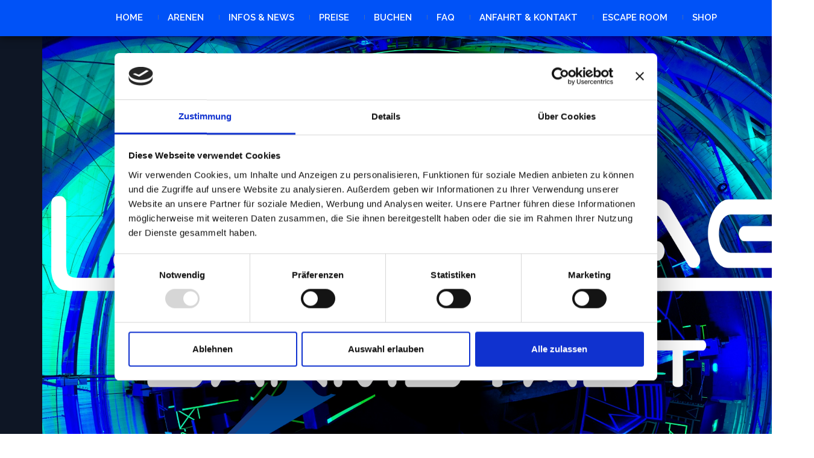

--- FILE ---
content_type: text/html; charset=UTF-8
request_url: https://www.lasertag-darmstadt.com/
body_size: 37361
content:
  <!DOCTYPE html>
<!--[if lt IE 7 ]> <html class="ie ie6 ie-lt10 ie-lt9 ie-lt8 ie-lt7 no-js" dir="ltr" lang="de" prefix="og: https://ogp.me/ns#"> <![endif]-->
<!--[if IE 7 ]>    <html class="ie ie7 ie-lt10 ie-lt9 ie-lt8 no-js" dir="ltr" lang="de" prefix="og: https://ogp.me/ns#"> <![endif]-->
<!--[if IE 8 ]>    <html class="ie ie8 ie-lt10 ie-lt9 no-js" dir="ltr" lang="de" prefix="og: https://ogp.me/ns#"> <![endif]-->
<!--[if IE 9 ]>    <html class="ie ie9 ie-lt10 no-js" dir="ltr" lang="de" prefix="og: https://ogp.me/ns#"> <![endif]-->
<!--[if gt IE 9]><!--><html class="no-js" dir="ltr" lang="de" prefix="og: https://ogp.me/ns#"><!--<![endif]-->
<!-- the "no-js" class is for Modernizr. --> 
<head>
<meta charset="UTF-8">
<meta name="viewport" content="width=device-width, initial-scale=1.0">
<link href="https://www.lasertag-darmstadt.com/wp-content/uploads/2016/09/Logo-32px-Trans.png" rel="icon">
<link href="https://www.lasertag-darmstadt.com/wp-content/uploads/2016/09/Logo-60px-Trans.png" rel="apple-touch-icon">
<link href="https://www.lasertag-darmstadt.com/wp-content/uploads/2016/09/Logo-120px-Trans.png" rel="apple-touch-icon" sizes="76x76" />
<link href="https://www.lasertag-darmstadt.com/wp-content/uploads/2016/09/Logo-76px-Trans.png" rel="apple-touch-icon" sizes="120x120" />
<link href="https://www.lasertag-darmstadt.com/wp-content/uploads/2016/09/Logo-120px-Trans.png" rel="apple-touch-icon" sizes="152x152" />

<link rel="pingback" href="https://www.lasertag-darmstadt.com/xmlrpc.php">


<style>
h1:after {
	border-bottom: 2px solid #0052f7;
}
.wpcf7 input[type="submit"] {
    background-color: #0052f7;
}
.wpb_btn-success, #itemcontainer-controller {
    background-color: #0052f7!important;
}
.hoveredIcon {
	color:#0052f7!important;
}
.bka_menu {
    background-color: #0052f7!important;
}
</style>

 <!-- VC COMBINED STYLES -->
 <style type="text/css" data-type="vc-shortcodes-custom-css"> .vc_custom_1668794717394{border-top-width: 5px !important;border-right-width: 5px !important;border-bottom-width: 5px !important;border-left-width: 5px !important;}.vc_custom_1663502837109{border-top-width: 5px !important;border-right-width: 5px !important;border-bottom-width: 5px !important;border-left-width: 5px !important;}.vc_custom_1532454833428{border-top-width: 5px !important;border-right-width: 5px !important;border-bottom-width: 5px !important;border-left-width: 5px !important;}.vc_custom_1532454842420{border-top-width: 5px !important;border-right-width: 5px !important;border-bottom-width: 5px !important;border-left-width: 5px !important;}.vc_custom_1563471198579{border-top-width: 5px !important;border-right-width: 5px !important;border-bottom-width: 5px !important;border-left-width: 5px !important;}.vc_custom_1484857275103{border-top-width: 5px !important;border-right-width: 5px !important;border-bottom-width: 5px !important;border-left-width: 5px !important;}.vc_custom_1668794717394{border-top-width: 5px !important;border-right-width: 5px !important;border-bottom-width: 5px !important;border-left-width: 5px !important;}.vc_custom_1663502837109{border-top-width: 5px !important;border-right-width: 5px !important;border-bottom-width: 5px !important;border-left-width: 5px !important;}.vc_custom_1532454833428{border-top-width: 5px !important;border-right-width: 5px !important;border-bottom-width: 5px !important;border-left-width: 5px !important;}.vc_custom_1532454842420{border-top-width: 5px !important;border-right-width: 5px !important;border-bottom-width: 5px !important;border-left-width: 5px !important;}.vc_custom_1563471198579{border-top-width: 5px !important;border-right-width: 5px !important;border-bottom-width: 5px !important;border-left-width: 5px !important;}.vc_custom_1484857275103{border-top-width: 5px !important;border-right-width: 5px !important;border-bottom-width: 5px !important;border-left-width: 5px !important;}.vc_custom_1485793267063{margin-top: 10px !important;}.vc_custom_1485788902009{margin-top: -2% !important;}.vc_custom_1578419024588{background-color: #ffffff !important;}.vc_custom_1578419014531{background-color: #333333 !important;}.vc_custom_1578419024588{background-color: #ffffff !important;}.vc_custom_1768951678280{background-color: #0E1625 !important;}.vc_custom_1578419024588{background-color: #ffffff !important;}.vc_custom_1578419014531{background-color: #333333 !important;}.vc_custom_1578419024588{background-color: #ffffff !important;}.vc_custom_1578419014531{background-color: #333333 !important;}.vc_custom_1578419024588{background-color: #ffffff !important;}.vc_custom_1578419014531{background-color: #333333 !important;}.vc_custom_1578419024588{background-color: #ffffff !important;}.vc_custom_1578419014531{background-color: #333333 !important;}.vc_custom_1578419483628{background-color: #ffffff !important;}.vc_custom_1578419744370{background-color: #333333 !important;}.vc_custom_1578419483628{background-color: #ffffff !important;}.vc_custom_1768952940823{background-color: #0e1625 !important;}.vc_custom_1578419483628{background-color: #ffffff !important;}.vc_custom_1578419744370{background-color: #333333 !important;}.vc_custom_1578419483628{background-color: #ffffff !important;}.vc_custom_1578419744370{background-color: #333333 !important;}.vc_custom_1578420705613{background-color: #ffffff !important;}.vc_custom_1578421053690{background-color: #333333 !important;}.vc_custom_1578420705613{background-color: #ffffff !important;}.vc_custom_1768951678280{background-color: #0E1625 !important;}.vc_custom_1578419024588{background-color: #ffffff !important;}.vc_custom_1578419014531{background-color: #333333 !important;}.vc_custom_1578419483628{background-color: #ffffff !important;}.vc_custom_1578419744370{background-color: #333333 !important;}.vc_custom_1578419024588{background-color: #ffffff !important;}.vc_custom_1578419014531{background-color: #333333 !important;}.vc_custom_1578419483628{background-color: #ffffff !important;}.vc_custom_1578419744370{background-color: #333333 !important;}.vc_custom_1578420705613{background-color: #ffffff !important;}.vc_custom_1578421053690{background-color: #333333 !important;}.vc_custom_1578419024588{background-color: #ffffff !important;}.vc_custom_1578419014531{background-color: #333333 !important;}.vc_custom_1578419483628{background-color: #ffffff !important;}.vc_custom_1578419744370{background-color: #333333 !important;}.vc_custom_1578420705613{background-color: #ffffff !important;}.vc_custom_1578421053690{background-color: #333333 !important;}.vc_custom_1578420705613{background-color: #ffffff !important;}.vc_custom_1578421053690{background-color: #333333 !important;}.vc_custom_1578419024588{background-color: #ffffff !important;}.vc_custom_1578419014531{background-color: #333333 !important;}.vc_custom_1578419483628{background-color: #ffffff !important;}.vc_custom_1578419744370{background-color: #333333 !important;}.vc_custom_1578420705613{background-color: #ffffff !important;}.vc_custom_1578421053690{background-color: #333333 !important;}.vc_custom_1578420705613{background-color: #ffffff !important;}.vc_custom_1578421053690{background-color: #333333 !important;}.vc_custom_1578419024588{background-color: #ffffff !important;}.vc_custom_1578419014531{background-color: #333333 !important;}.vc_custom_1578419483628{background-color: #ffffff !important;}.vc_custom_1578419744370{background-color: #333333 !important;}.vc_custom_1578419024588{background-color: #ffffff !important;}.vc_custom_1578419014531{background-color: #333333 !important;}.vc_custom_1578419483628{background-color: #ffffff !important;}.vc_custom_1578419744370{background-color: #333333 !important;}.vc_custom_1578420705613{background-color: #ffffff !important;}.vc_custom_1578421053690{background-color: #333333 !important;}.vc_custom_1578419024588{background-color: #ffffff !important;}.vc_custom_1578419014531{background-color: #333333 !important;}.vc_custom_1578419483628{background-color: #ffffff !important;}.vc_custom_1578419744370{background-color: #333333 !important;}.vc_custom_1578420705613{background-color: #ffffff !important;}.vc_custom_1578421053690{background-color: #333333 !important;}.vc_custom_1578420705613{background-color: #ffffff !important;}.vc_custom_1578421053690{background-color: #333333 !important;}.vc_custom_1578419483628{background-color: #ffffff !important;}.vc_custom_1578419744370{background-color: #333333 !important;}.vc_custom_1578419024588{background-color: #ffffff !important;}.vc_custom_1578419014531{background-color: #333333 !important;}.vc_custom_1578419024588{background-color: #ffffff !important;}.vc_custom_1578419014531{background-color: #333333 !important;}.vc_custom_1578419483628{background-color: #ffffff !important;}.vc_custom_1578419744370{background-color: #333333 !important;}.vc_custom_1578420705613{background-color: #ffffff !important;}.vc_custom_1578421053690{background-color: #333333 !important;}.vc_custom_1578420705613{background-color: #ffffff !important;}.vc_custom_1578421053690{background-color: #333333 !important;}.vc_custom_1578419483628{background-color: #ffffff !important;}.vc_custom_1578419744370{background-color: #333333 !important;}.vc_custom_1578419024588{background-color: #ffffff !important;}.vc_custom_1578419014531{background-color: #333333 !important;}.vc_custom_1578419483628{background-color: #ffffff !important;}.vc_custom_1578419744370{background-color: #333333 !important;}.vc_custom_1578420705613{background-color: #ffffff !important;}.vc_custom_1578421053690{background-color: #333333 !important;}.vc_custom_1578419024588{background-color: #ffffff !important;}.vc_custom_1578419014531{background-color: #333333 !important;}.vc_custom_1578419483628{background-color: #ffffff !important;}.vc_custom_1578419744370{background-color: #333333 !important;}.vc_custom_1578420705613{background-color: #ffffff !important;}.vc_custom_1578421053690{background-color: #333333 !important;}.vc_custom_1578419024588{background-color: #ffffff !important;}.vc_custom_1578419014531{background-color: #333333 !important;}.vc_custom_1578419483628{background-color: #ffffff !important;}.vc_custom_1578419744370{background-color: #333333 !important;}.vc_custom_1578420705613{background-color: #ffffff !important;}.vc_custom_1578421053690{background-color: #333333 !important;}.vc_custom_1578419024588{background-color: #ffffff !important;}.vc_custom_1578419014531{background-color: #333333 !important;}.vc_custom_1578419483628{background-color: #ffffff !important;}.vc_custom_1578419744370{background-color: #333333 !important;}.vc_custom_1578420705613{background-color: #ffffff !important;}.vc_custom_1578421053690{background-color: #333333 !important;}.vc_custom_1689596590104{padding-bottom: 70px !important;}.vc_custom_1689596590104{padding-bottom: 70px !important;}.vc_custom_1689596590104{padding-bottom: 70px !important;}.vc_custom_1689596590104{padding-bottom: 70px !important;}.vc_custom_1593012174499{padding-bottom: 70px !important;}.vc_custom_1578340445373{background-color: #ffffff !important;}.vc_custom_1578340445373{background-color: #ffffff !important;}.vc_custom_1578496706115{background-color: #333333 !important;}.vc_custom_1593012174499{padding-bottom: 70px !important;}.vc_custom_1578496706115{background-color: #333333 !important;}.vc_custom_1593012174499{padding-bottom: 70px !important;}.vc_custom_1578496706115{background-color: #333333 !important;}.vc_custom_1593012174499{padding-bottom: 70px !important;}.vc_custom_1578496706115{background-color: #333333 !important;}.vc_custom_1634726989732{padding-bottom: 70px !important;}.vc_custom_1578496706115{background-color: #333333 !important;}.vc_custom_1634728398704{padding-bottom: 70px !important;}.vc_custom_1578496706115{background-color: #333333 !important;}.vc_custom_1634728398704{padding-bottom: 70px !important;}.vc_custom_1578496706115{background-color: #333333 !important;}.vc_custom_1634728398704{padding-bottom: 70px !important;}.vc_custom_1578496706115{background-color: #333333 !important;}.vc_custom_1634729290884{padding-bottom: 70px !important;}.vc_custom_1578496706115{background-color: #333333 !important;}.vc_custom_1634729324667{padding-bottom: 70px !important;}.vc_custom_1578496706115{background-color: #333333 !important;}.vc_custom_1634729324667{padding-bottom: 70px !important;}.vc_custom_1578496706115{background-color: #333333 !important;}.vc_custom_1634729324667{padding-bottom: 70px !important;}.vc_custom_1578496706115{background-color: #333333 !important;}.vc_custom_1634729324667{padding-bottom: 70px !important;}.vc_custom_1578496706115{background-color: #333333 !important;}.vc_custom_1634729324667{padding-bottom: 70px !important;}.vc_custom_1578496706115{background-color: #333333 !important;}.vc_custom_1634729324667{padding-bottom: 70px !important;}.vc_custom_1578496706115{background-color: #333333 !important;}.vc_custom_1634729324667{padding-bottom: 70px !important;}.vc_custom_1578496706115{background-color: #333333 !important;}.vc_custom_1634729324667{padding-bottom: 70px !important;}.vc_custom_1578496706115{background-color: #333333 !important;}.vc_custom_1634729324667{padding-bottom: 70px !important;}.vc_custom_1578496706115{background-color: #333333 !important;}.vc_custom_1634729324667{padding-bottom: 70px !important;}.vc_custom_1578496706115{background-color: #333333 !important;}.vc_custom_1634733912725{padding-bottom: 70px !important;}.vc_custom_1578496706115{background-color: #333333 !important;}.vc_custom_1634734319184{padding-bottom: 70px !important;}.vc_custom_1578496706115{background-color: #333333 !important;}.vc_custom_1634734319184{padding-bottom: 70px !important;}.vc_custom_1634734667045{padding-bottom: 70px !important;}.vc_custom_1634734667045{padding-bottom: 70px !important;}.vc_custom_1634734667045{padding-bottom: 70px !important;}.vc_custom_1634734667045{padding-bottom: 70px !important;}.vc_custom_1634734667045{padding-bottom: 70px !important;}.vc_custom_1634734667045{padding-bottom: 70px !important;}.vc_custom_1634734667045{padding-bottom: 70px !important;}.vc_custom_1634734667045{padding-bottom: 70px !important;}.vc_custom_1634734667045{padding-bottom: 70px !important;}.vc_custom_1634734667045{padding-bottom: 70px !important;}.vc_custom_1634734667045{padding-bottom: 70px !important;}.vc_custom_1634734667045{padding-bottom: 70px !important;}.vc_custom_1634734667045{padding-bottom: 70px !important;}.vc_custom_1634734667045{padding-bottom: 70px !important;}.vc_custom_1634734667045{padding-bottom: 70px !important;}.vc_custom_1634734667045{padding-bottom: 70px !important;}.vc_custom_1634734667045{padding-bottom: 70px !important;}.vc_custom_1634734667045{padding-bottom: 70px !important;}.vc_custom_1634734667045{padding-bottom: 70px !important;}.vc_custom_1634734667045{padding-bottom: 70px !important;}.vc_custom_1634734667045{padding-bottom: 70px !important;}.vc_custom_1634734667045{padding-bottom: 70px !important;}.vc_custom_1634734667045{padding-bottom: 70px !important;}.vc_custom_1634734667045{padding-bottom: 70px !important;}.vc_custom_1634734667045{padding-bottom: 70px !important;}.vc_custom_1634734667045{padding-bottom: 70px !important;}.vc_custom_1634734667045{padding-bottom: 70px !important;}.vc_custom_1634734667045{padding-bottom: 70px !important;}.vc_custom_1634734667045{padding-bottom: 70px !important;}.vc_custom_1634734667045{padding-bottom: 70px !important;}.vc_custom_1634734667045{padding-bottom: 70px !important;}.vc_custom_1634734667045{padding-bottom: 70px !important;}.vc_custom_1634734667045{padding-bottom: 70px !important;}.vc_custom_1634734667045{padding-bottom: 70px !important;}.vc_custom_1634734667045{padding-bottom: 70px !important;}.vc_custom_1634734667045{padding-bottom: 70px !important;}.vc_custom_1634734667045{padding-bottom: 70px !important;}.vc_custom_1578419024588{background-color: #ffffff !important;}.vc_custom_1578419014531{background-color: #333333 !important;}.vc_custom_1578419483628{background-color: #ffffff !important;}.vc_custom_1578419744370{background-color: #333333 !important;}.vc_custom_1578420705613{background-color: #ffffff !important;}.vc_custom_1578421053690{background-color: #333333 !important;}.vc_custom_1578419024588{background-color: #ffffff !important;}.vc_custom_1578419014531{background-color: #333333 !important;}.vc_custom_1578419483628{background-color: #ffffff !important;}.vc_custom_1578419744370{background-color: #333333 !important;}.vc_custom_1578420705613{background-color: #ffffff !important;}.vc_custom_1578421053690{background-color: #333333 !important;}.vc_custom_1578420705613{background-color: #ffffff !important;}.vc_custom_1578421053690{background-color: #333333 !important;}.vc_custom_1578419483628{background-color: #ffffff !important;}.vc_custom_1578419744370{background-color: #333333 !important;}.vc_custom_1578419024588{background-color: #ffffff !important;}.vc_custom_1578419014531{background-color: #333333 !important;}.vc_custom_1634734667045{padding-bottom: 70px !important;}.vc_custom_1634734667045{padding-bottom: 70px !important;}.vc_custom_1578419024588{background-color: #ffffff !important;}.vc_custom_1578419014531{background-color: #333333 !important;}.vc_custom_1578419483628{background-color: #ffffff !important;}.vc_custom_1578419744370{background-color: #333333 !important;}.vc_custom_1578420705613{background-color: #ffffff !important;}.vc_custom_1578421053690{background-color: #333333 !important;}.vc_custom_1634734667045{padding-bottom: 70px !important;}.vc_custom_1476094284855{background-color: #343434 !important;}.vc_custom_1476095737691{background-color: #343434 !important;}.vc_custom_1476095737691{background-color: #343434 !important;}.vc_custom_1563470579567{border-top-width: 5px !important;border-right-width: 5px !important;border-bottom-width: 5px !important;border-left-width: 5px !important;}.vc_custom_1663502588451{border-top-width: 5px !important;border-right-width: 5px !important;border-bottom-width: 5px !important;border-left-width: 5px !important;}.vc_custom_1532454833428{border-top-width: 5px !important;border-right-width: 5px !important;border-bottom-width: 5px !important;border-left-width: 5px !important;}.vc_custom_1532454842420{border-top-width: 5px !important;border-right-width: 5px !important;border-bottom-width: 5px !important;border-left-width: 5px !important;}.vc_custom_1563471198579{border-top-width: 5px !important;border-right-width: 5px !important;border-bottom-width: 5px !important;border-left-width: 5px !important;}.vc_custom_1484857275103{border-top-width: 5px !important;border-right-width: 5px !important;border-bottom-width: 5px !important;border-left-width: 5px !important;}.vc_custom_1476094284855{background-color: #343434 !important;}.vc_custom_1476095737691{background-color: #343434 !important;}.vc_custom_1476095737691{background-color: #343434 !important;}.vc_custom_1563470579567{border-top-width: 5px !important;border-right-width: 5px !important;border-bottom-width: 5px !important;border-left-width: 5px !important;}.vc_custom_1663502837109{border-top-width: 5px !important;border-right-width: 5px !important;border-bottom-width: 5px !important;border-left-width: 5px !important;}.vc_custom_1532454833428{border-top-width: 5px !important;border-right-width: 5px !important;border-bottom-width: 5px !important;border-left-width: 5px !important;}.vc_custom_1532454842420{border-top-width: 5px !important;border-right-width: 5px !important;border-bottom-width: 5px !important;border-left-width: 5px !important;}.vc_custom_1563471198579{border-top-width: 5px !important;border-right-width: 5px !important;border-bottom-width: 5px !important;border-left-width: 5px !important;}.vc_custom_1484857275103{border-top-width: 5px !important;border-right-width: 5px !important;border-bottom-width: 5px !important;border-left-width: 5px !important;}.vc_custom_1485793267063{margin-top: 10px !important;}.vc_custom_1485788902009{margin-top: -2% !important;}.vc_custom_1485793267063{margin-top: 10px !important;}.vc_custom_1485788902009{margin-top: -2% !important;}.vc_custom_1485793267063{margin-top: 10px !important;}.vc_custom_1485788902009{margin-top: -2% !important;}.vc_custom_1485793267063{margin-top: 10px !important;}.vc_custom_1485788902009{margin-top: -2% !important;}.vc_custom_1485793267063{margin-top: 10px !important;}.vc_custom_1485788902009{margin-top: -2% !important;}.vc_custom_1476094284855{background-color: #343434 !important;}.vc_custom_1476095737691{background-color: #343434 !important;}.vc_custom_1476095737691{background-color: #343434 !important;}.vc_custom_1668794717394{border-top-width: 5px !important;border-right-width: 5px !important;border-bottom-width: 5px !important;border-left-width: 5px !important;}.vc_custom_1663502837109{border-top-width: 5px !important;border-right-width: 5px !important;border-bottom-width: 5px !important;border-left-width: 5px !important;}.vc_custom_1532454833428{border-top-width: 5px !important;border-right-width: 5px !important;border-bottom-width: 5px !important;border-left-width: 5px !important;}.vc_custom_1532454842420{border-top-width: 5px !important;border-right-width: 5px !important;border-bottom-width: 5px !important;border-left-width: 5px !important;}.vc_custom_1563471198579{border-top-width: 5px !important;border-right-width: 5px !important;border-bottom-width: 5px !important;border-left-width: 5px !important;}.vc_custom_1484857275103{border-top-width: 5px !important;border-right-width: 5px !important;border-bottom-width: 5px !important;border-left-width: 5px !important;}.vc_custom_1578419483628{background-color: #ffffff !important;}.vc_custom_1578419744370{background-color: #333333 !important;}.vc_custom_1578419024588{background-color: #ffffff !important;}.vc_custom_1578419014531{background-color: #333333 !important;}.vc_custom_1578419024588{background-color: #ffffff !important;}.vc_custom_1578419014531{background-color: #333333 !important;}.vc_custom_1578419024588{background-color: #ffffff !important;}.vc_custom_1578419014531{background-color: #333333 !important;}.vc_custom_1578419024588{background-color: #ffffff !important;}.vc_custom_1578419014531{background-color: #333333 !important;}.vc_custom_1578419024588{background-color: #ffffff !important;}.vc_custom_1578419014531{background-color: #333333 !important;}.vc_custom_1682422651792{padding-bottom: 70px !important;}.vc_custom_1682423211423{padding-top: 10px !important;padding-bottom: 10px !important;}.vc_custom_1682422651792{padding-bottom: 70px !important;}.vc_custom_1682423211423{padding-top: 10px !important;padding-bottom: 10px !important;}.vc_custom_1682423839061{padding-top: 85px !important;}.vc_custom_1682423950702{padding-top: 85px !important;}.vc_custom_1682425100577{padding-top: 5px !important;padding-bottom: 90px !important;}.vc_custom_1682425222741{padding-top: 80px !important;padding-bottom: 80px !important;}.vc_custom_1682422651792{padding-bottom: 70px !important;}.vc_custom_1682423211423{padding-top: 10px !important;padding-bottom: 10px !important;}.vc_custom_1682423839061{padding-top: 85px !important;}.vc_custom_1682423950702{padding-top: 85px !important;}.vc_custom_1682425100577{padding-top: 5px !important;padding-bottom: 90px !important;}.vc_custom_1682425222741{padding-top: 80px !important;padding-bottom: 80px !important;}.vc_custom_1682425996196{padding-top: 36px !important;padding-bottom: 55px !important;background-color: #547fff !important;}.vc_custom_1682426115010{padding-top: 50px !important;padding-bottom: 24px !important;}.vc_custom_1682422651792{padding-bottom: 70px !important;}.vc_custom_1682423211423{padding-top: 10px !important;padding-bottom: 10px !important;}.vc_custom_1682423839061{padding-top: 85px !important;}.vc_custom_1682423950702{padding-top: 85px !important;}.vc_custom_1682425100577{padding-top: 5px !important;padding-bottom: 90px !important;}.vc_custom_1682425222741{padding-top: 80px !important;padding-bottom: 80px !important;}.vc_custom_1682425996196{padding-top: 36px !important;padding-bottom: 55px !important;background-color: #547fff !important;}.vc_custom_1682426115010{padding-top: 50px !important;padding-bottom: 24px !important;}.vc_custom_1682427955366{padding-top: 69px !important;padding-bottom: 43px !important;background-color: #333333 !important;}.vc_custom_1682422651792{padding-bottom: 70px !important;}.vc_custom_1682423211423{padding-top: 10px !important;padding-bottom: 10px !important;}.vc_custom_1682423839061{padding-top: 85px !important;}.vc_custom_1682423950702{padding-top: 85px !important;}.vc_custom_1682425100577{padding-top: 5px !important;padding-bottom: 90px !important;}.vc_custom_1682425222741{padding-top: 80px !important;padding-bottom: 80px !important;}.vc_custom_1682425996196{padding-top: 36px !important;padding-bottom: 55px !important;background-color: #547fff !important;}.vc_custom_1682426115010{padding-top: 50px !important;padding-bottom: 24px !important;}.vc_custom_1682427955366{padding-top: 69px !important;padding-bottom: 43px !important;background-color: #333333 !important;}.vc_custom_1682428844700{padding-top: 87px !important;}.vc_custom_1768960955017{background-image: url(https://www.lasertag-darmstadt.com/wp-content/uploads/2018/01/HP2-Kopie.jpg?id=3214) !important;background-position: center !important;background-repeat: no-repeat !important;background-size: cover !important;}.vc_custom_1769178622358{padding-top: 50px !important;padding-bottom: 50px !important;}.vc_custom_1769178654991{padding-top: 50px !important;padding-bottom: 50px !important;background-image: url(https://www.lasertag-darmstadt.com/wp-content/uploads/2018/01/HP-Kopie.jpg?id=3184) !important;background-position: 0 0 !important;background-repeat: no-repeat !important;}.vc_custom_1769178681994{padding-top: 50px !important;padding-bottom: 50px !important;}.vc_custom_1769178934501{padding-top: 25px !important;padding-bottom: 25px !important;background-color: #004998 !important;}.vc_custom_1769178787240{padding-top: 50px !important;padding-bottom: 50px !important;}.vc_custom_1769179219721{padding-top: 25px !important;padding-bottom: 25px !important;background-color: #004998 !important;}.vc_custom_1769171147574{padding-top: 50px !important;padding-bottom: 50px !important;background-position: center !important;background-repeat: no-repeat !important;background-size: cover !important;}.vc_custom_1769178527232{padding-top: 50px !important;padding-bottom: 50px !important;background-color: #1D2C4D !important;background-position: center !important;background-repeat: no-repeat !important;background-size: cover !important;}.vc_custom_1769178552524{padding-top: 50px !important;padding-bottom: 50px !important;}.vc_custom_1769178586582{padding-top: 50px !important;padding-bottom: 50px !important;background-color: #1D2C4D !important;background-position: center !important;background-repeat: no-repeat !important;background-size: cover !important;}.vc_custom_1769178601476{padding-top: 50px !important;}.vc_custom_1769169885432{background-color: #1D2C4D !important;border-radius: 10px !important;border-color: #1D2C4D !important;}.vc_custom_1769169892013{background-color: #1D2C4D !important;border-radius: 10px !important;border-color: #1D2C4D !important;}.vc_custom_1769177782337{background-color: #1D2C4D !important;background-position: 0 0 !important;background-repeat: no-repeat !important;border-radius: 25px !important;border-color: #1D2C4D !important;}.vc_custom_1769177855396{background-color: #1D2C4D !important;border-radius: 25px !important;border-color: #1D2C4D !important;}.vc_custom_1769177787198{background-color: #1D2C4D !important;border-radius: 25px !important;border-color: #1D2C4D !important;}.vc_custom_1769177744755{background-color: #1D2C4D !important;border-radius: 25px !important;border-color: #1D2C4D !important;}.vc_custom_1769177748977{background-color: #1D2C4D !important;border-radius: 25px !important;border-color: #1D2C4D !important;}.vc_custom_1768965062704{background-color: #1D2C4D !important;border-radius: 10px !important;border-color: #1D2C4D !important;}.vc_custom_1768965071287{background-color: #1D2C4D !important;border-radius: 10px !important;border-color: #1D2C4D !important;}.vc_custom_1768960955017{background-image: url(https://www.lasertag-darmstadt.com/wp-content/uploads/2018/01/HP2-Kopie.jpg?id=3214) !important;background-position: center !important;background-repeat: no-repeat !important;background-size: cover !important;}.vc_custom_1769178622358{padding-top: 50px !important;padding-bottom: 50px !important;}.vc_custom_1769178654991{padding-top: 50px !important;padding-bottom: 50px !important;background-image: url(https://www.lasertag-darmstadt.com/wp-content/uploads/2018/01/HP-Kopie.jpg?id=3184) !important;background-position: 0 0 !important;background-repeat: no-repeat !important;}.vc_custom_1769178681994{padding-top: 50px !important;padding-bottom: 50px !important;}.vc_custom_1769178934501{padding-top: 25px !important;padding-bottom: 25px !important;background-color: #004998 !important;}.vc_custom_1769178787240{padding-top: 50px !important;padding-bottom: 50px !important;}.vc_custom_1769179219721{padding-top: 25px !important;padding-bottom: 25px !important;background-color: #004998 !important;}.vc_custom_1769171147574{padding-top: 50px !important;padding-bottom: 50px !important;background-position: center !important;background-repeat: no-repeat !important;background-size: cover !important;}.vc_custom_1769178527232{padding-top: 50px !important;padding-bottom: 50px !important;background-color: #1D2C4D !important;background-position: center !important;background-repeat: no-repeat !important;background-size: cover !important;}.vc_custom_1769178552524{padding-top: 50px !important;padding-bottom: 50px !important;}.vc_custom_1769178586582{padding-top: 50px !important;padding-bottom: 50px !important;background-color: #1D2C4D !important;background-position: center !important;background-repeat: no-repeat !important;background-size: cover !important;}.vc_custom_1769178601476{padding-top: 50px !important;}.vc_custom_1769169885432{background-color: #1D2C4D !important;border-radius: 10px !important;border-color: #1D2C4D !important;}.vc_custom_1769169892013{background-color: #1D2C4D !important;border-radius: 10px !important;border-color: #1D2C4D !important;}.vc_custom_1769177782337{background-color: #1D2C4D !important;background-position: 0 0 !important;background-repeat: no-repeat !important;border-radius: 25px !important;border-color: #1D2C4D !important;}.vc_custom_1769177855396{background-color: #1D2C4D !important;border-radius: 25px !important;border-color: #1D2C4D !important;}.vc_custom_1769177787198{background-color: #1D2C4D !important;border-radius: 25px !important;border-color: #1D2C4D !important;}.vc_custom_1769177744755{background-color: #1D2C4D !important;border-radius: 25px !important;border-color: #1D2C4D !important;}.vc_custom_1769177748977{background-color: #1D2C4D !important;border-radius: 25px !important;border-color: #1D2C4D !important;}.vc_custom_1768965062704{background-color: #1D2C4D !important;border-radius: 10px !important;border-color: #1D2C4D !important;}.vc_custom_1768965071287{background-color: #1D2C4D !important;border-radius: 10px !important;border-color: #1D2C4D !important;}.vc_custom_1682422651792{padding-bottom: 70px !important;}.vc_custom_1682423211423{padding-top: 10px !important;padding-bottom: 10px !important;}.vc_custom_1682423839061{padding-top: 85px !important;}.vc_custom_1682423950702{padding-top: 85px !important;}.vc_custom_1682425100577{padding-top: 5px !important;padding-bottom: 90px !important;}.vc_custom_1682425222741{padding-top: 80px !important;padding-bottom: 80px !important;}.vc_custom_1682425996196{padding-top: 36px !important;padding-bottom: 55px !important;background-color: #547fff !important;}.vc_custom_1682426115010{padding-top: 50px !important;padding-bottom: 24px !important;}.vc_custom_1682427955366{padding-top: 69px !important;padding-bottom: 43px !important;background-color: #333333 !important;}.vc_custom_1682428844700{padding-top: 87px !important;}.vc_custom_1682422651792{padding-bottom: 70px !important;}.vc_custom_1682423211423{padding-top: 10px !important;padding-bottom: 10px !important;}.vc_custom_1682423839061{padding-top: 85px !important;}.vc_custom_1682423950702{padding-top: 85px !important;}.vc_custom_1682425100577{padding-top: 5px !important;padding-bottom: 90px !important;}.vc_custom_1682425222741{padding-top: 80px !important;padding-bottom: 80px !important;}.vc_custom_1682425996196{padding-top: 36px !important;padding-bottom: 55px !important;background-color: #547fff !important;}.vc_custom_1682426115010{padding-top: 50px !important;padding-bottom: 24px !important;}.vc_custom_1682427955366{padding-top: 69px !important;padding-bottom: 43px !important;background-color: #333333 !important;}.vc_custom_1682429398021{padding-top: 87px !important;}.vc_custom_1682422651792{padding-bottom: 70px !important;}.vc_custom_1682423211423{padding-top: 10px !important;padding-bottom: 10px !important;}.vc_custom_1682423839061{padding-top: 85px !important;}.vc_custom_1682423950702{padding-top: 85px !important;}.vc_custom_1682425100577{padding-top: 5px !important;padding-bottom: 90px !important;}.vc_custom_1682425222741{padding-top: 80px !important;padding-bottom: 80px !important;}.vc_custom_1682425996196{padding-top: 36px !important;padding-bottom: 55px !important;background-color: #547fff !important;}.vc_custom_1682426115010{padding-top: 50px !important;padding-bottom: 24px !important;}.vc_custom_1682427955366{padding-top: 69px !important;padding-bottom: 43px !important;background-color: #333333 !important;}.vc_custom_1682429398021{padding-top: 87px !important;}.vc_custom_1682422651792{padding-bottom: 70px !important;}.vc_custom_1682423211423{padding-top: 10px !important;padding-bottom: 10px !important;}.vc_custom_1682423839061{padding-top: 85px !important;}.vc_custom_1682429548252{padding-top: 85px !important;}.vc_custom_1682429554145{padding-top: 5px !important;padding-bottom: 90px !important;}.vc_custom_1682425222741{padding-top: 80px !important;padding-bottom: 80px !important;}.vc_custom_1682425996196{padding-top: 36px !important;padding-bottom: 55px !important;background-color: #547fff !important;}.vc_custom_1682426115010{padding-top: 50px !important;padding-bottom: 24px !important;}.vc_custom_1682427955366{padding-top: 69px !important;padding-bottom: 43px !important;background-color: #333333 !important;}.vc_custom_1682429398021{padding-top: 87px !important;}.vc_custom_1682422651792{padding-bottom: 70px !important;}.vc_custom_1682423211423{padding-top: 10px !important;padding-bottom: 10px !important;}.vc_custom_1682423839061{padding-top: 85px !important;}.vc_custom_1682429576358{padding-top: 85px !important;}.vc_custom_1682429567700{padding-top: 5px !important;padding-bottom: 90px !important;}.vc_custom_1682425222741{padding-top: 80px !important;padding-bottom: 80px !important;}.vc_custom_1682425996196{padding-top: 36px !important;padding-bottom: 55px !important;background-color: #547fff !important;}.vc_custom_1682426115010{padding-top: 50px !important;padding-bottom: 24px !important;}.vc_custom_1682427955366{padding-top: 69px !important;padding-bottom: 43px !important;background-color: #333333 !important;}.vc_custom_1682429531044{padding-top: 87px !important;}.vc_custom_1682422651792{padding-bottom: 70px !important;}.vc_custom_1682423211423{padding-top: 10px !important;padding-bottom: 10px !important;}.vc_custom_1682423839061{padding-top: 85px !important;}.vc_custom_1682429548252{padding-top: 85px !important;}.vc_custom_1682429554145{padding-top: 5px !important;padding-bottom: 90px !important;}.vc_custom_1682425222741{padding-top: 80px !important;padding-bottom: 80px !important;}.vc_custom_1682425996196{padding-top: 36px !important;padding-bottom: 55px !important;background-color: #547fff !important;}.vc_custom_1682426115010{padding-top: 50px !important;padding-bottom: 24px !important;}.vc_custom_1682427955366{padding-top: 69px !important;padding-bottom: 43px !important;background-color: #333333 !important;}.vc_custom_1682429398021{padding-top: 87px !important;}.vc_custom_1682422651792{padding-bottom: 70px !important;}.vc_custom_1682423211423{padding-top: 10px !important;padding-bottom: 10px !important;}.vc_custom_1682423839061{padding-top: 85px !important;}.vc_custom_1682429576358{padding-top: 85px !important;}.vc_custom_1682429567700{padding-top: 5px !important;padding-bottom: 90px !important;}.vc_custom_1682425222741{padding-top: 80px !important;padding-bottom: 80px !important;}.vc_custom_1682425996196{padding-top: 36px !important;padding-bottom: 55px !important;background-color: #547fff !important;}.vc_custom_1682426115010{padding-top: 50px !important;padding-bottom: 24px !important;}.vc_custom_1682427955366{padding-top: 69px !important;padding-bottom: 43px !important;background-color: #333333 !important;}.vc_custom_1682429531044{padding-top: 87px !important;}.vc_custom_1682422651792{padding-bottom: 70px !important;}.vc_custom_1682423839061{padding-top: 85px !important;}.vc_custom_1682429548252{padding-top: 85px !important;}.vc_custom_1682429554145{padding-top: 5px !important;padding-bottom: 90px !important;}.vc_custom_1682425222741{padding-top: 80px !important;padding-bottom: 80px !important;}.vc_custom_1682425996196{padding-top: 36px !important;padding-bottom: 55px !important;background-color: #547fff !important;}.vc_custom_1682426115010{padding-top: 50px !important;padding-bottom: 24px !important;}.vc_custom_1682427955366{padding-top: 69px !important;padding-bottom: 43px !important;background-color: #333333 !important;}.vc_custom_1682429398021{padding-top: 87px !important;}.vc_custom_1682422651792{padding-bottom: 70px !important;}.vc_custom_1682423839061{padding-top: 85px !important;}.vc_custom_1682429548252{padding-top: 85px !important;}.vc_custom_1682431415681{padding-top: 90px !important;padding-bottom: 90px !important;}.vc_custom_1682425222741{padding-top: 80px !important;padding-bottom: 80px !important;}.vc_custom_1682425996196{padding-top: 36px !important;padding-bottom: 55px !important;background-color: #547fff !important;}.vc_custom_1682426115010{padding-top: 50px !important;padding-bottom: 24px !important;}.vc_custom_1682427955366{padding-top: 69px !important;padding-bottom: 43px !important;background-color: #333333 !important;}.vc_custom_1682429398021{padding-top: 87px !important;}.vc_custom_1682422651792{padding-bottom: 70px !important;}.vc_custom_1682423839061{padding-top: 85px !important;}.vc_custom_1682429548252{padding-top: 85px !important;}.vc_custom_1682431450960{padding-top: 40px !important;padding-bottom: 90px !important;}.vc_custom_1682425222741{padding-top: 80px !important;padding-bottom: 80px !important;}.vc_custom_1682425996196{padding-top: 36px !important;padding-bottom: 55px !important;background-color: #547fff !important;}.vc_custom_1682426115010{padding-top: 50px !important;padding-bottom: 24px !important;}.vc_custom_1682427955366{padding-top: 69px !important;padding-bottom: 43px !important;background-color: #333333 !important;}.vc_custom_1682429398021{padding-top: 87px !important;}.vc_custom_1682422651792{padding-bottom: 70px !important;}.vc_custom_1682423839061{padding-top: 85px !important;}.vc_custom_1682429548252{padding-top: 85px !important;}.vc_custom_1682431450960{padding-top: 40px !important;padding-bottom: 90px !important;}.vc_custom_1682425222741{padding-top: 80px !important;padding-bottom: 80px !important;}.vc_custom_1682425996196{padding-top: 36px !important;padding-bottom: 55px !important;background-color: #547fff !important;}.vc_custom_1682426115010{padding-top: 50px !important;padding-bottom: 24px !important;}.vc_custom_1682427955366{padding-top: 69px !important;padding-bottom: 43px !important;background-color: #333333 !important;}.vc_custom_1682429398021{padding-top: 87px !important;}.vc_custom_1682422651792{padding-bottom: 70px !important;}.vc_custom_1682423839061{padding-top: 85px !important;}.vc_custom_1682429548252{padding-top: 85px !important;}.vc_custom_1682431450960{padding-top: 40px !important;padding-bottom: 90px !important;}.vc_custom_1682425222741{padding-top: 80px !important;padding-bottom: 80px !important;}.vc_custom_1682425996196{padding-top: 36px !important;padding-bottom: 55px !important;background-color: #547fff !important;}.vc_custom_1682426115010{padding-top: 50px !important;padding-bottom: 24px !important;}.vc_custom_1682427955366{padding-top: 69px !important;padding-bottom: 43px !important;background-color: #333333 !important;}.vc_custom_1682429398021{padding-top: 87px !important;}.vc_custom_1682422651792{padding-bottom: 70px !important;}.vc_custom_1682423839061{padding-top: 85px !important;}.vc_custom_1682429548252{padding-top: 85px !important;}.vc_custom_1682431450960{padding-top: 40px !important;padding-bottom: 90px !important;}.vc_custom_1682425222741{padding-top: 80px !important;padding-bottom: 80px !important;}.vc_custom_1682425996196{padding-top: 36px !important;padding-bottom: 55px !important;background-color: #547fff !important;}.vc_custom_1682426115010{padding-top: 50px !important;padding-bottom: 24px !important;}.vc_custom_1682427955366{padding-top: 69px !important;padding-bottom: 43px !important;background-color: #333333 !important;}.vc_custom_1682429398021{padding-top: 87px !important;}.vc_custom_1682422651792{padding-bottom: 70px !important;}.vc_custom_1682423839061{padding-top: 85px !important;}.vc_custom_1682429548252{padding-top: 85px !important;}.vc_custom_1682431450960{padding-top: 40px !important;padding-bottom: 90px !important;}.vc_custom_1682425222741{padding-top: 80px !important;padding-bottom: 80px !important;}.vc_custom_1682425996196{padding-top: 36px !important;padding-bottom: 55px !important;background-color: #547fff !important;}.vc_custom_1682426115010{padding-top: 50px !important;padding-bottom: 24px !important;}.vc_custom_1682427955366{padding-top: 69px !important;padding-bottom: 43px !important;background-color: #333333 !important;}.vc_custom_1682429398021{padding-top: 87px !important;}.vc_custom_1682422651792{padding-bottom: 70px !important;}.vc_custom_1682423839061{padding-top: 85px !important;}.vc_custom_1682429576358{padding-top: 85px !important;}.vc_custom_1682431458509{padding-top: 40px !important;padding-bottom: 90px !important;}.vc_custom_1682425222741{padding-top: 80px !important;padding-bottom: 80px !important;}.vc_custom_1682425996196{padding-top: 36px !important;padding-bottom: 55px !important;background-color: #547fff !important;}.vc_custom_1682426115010{padding-top: 50px !important;padding-bottom: 24px !important;}.vc_custom_1682427955366{padding-top: 69px !important;padding-bottom: 43px !important;background-color: #333333 !important;}.vc_custom_1682429531044{padding-top: 87px !important;}.vc_custom_1682422651792{padding-bottom: 70px !important;}.vc_custom_1682423839061{padding-top: 85px !important;}.vc_custom_1682429548252{padding-top: 85px !important;}.vc_custom_1682431450960{padding-top: 40px !important;padding-bottom: 90px !important;}.vc_custom_1682425222741{padding-top: 80px !important;padding-bottom: 80px !important;}.vc_custom_1682425996196{padding-top: 36px !important;padding-bottom: 55px !important;background-color: #547fff !important;}.vc_custom_1682426115010{padding-top: 50px !important;padding-bottom: 24px !important;}.vc_custom_1682427955366{padding-top: 69px !important;padding-bottom: 43px !important;background-color: #333333 !important;}.vc_custom_1682429398021{padding-top: 87px !important;}.vc_custom_1682422651792{padding-bottom: 70px !important;}.vc_custom_1682423839061{padding-top: 85px !important;}.vc_custom_1682429548252{padding-top: 85px !important;}.vc_custom_1682431450960{padding-top: 40px !important;padding-bottom: 90px !important;}.vc_custom_1682425222741{padding-top: 80px !important;padding-bottom: 80px !important;}.vc_custom_1682425996196{padding-top: 36px !important;padding-bottom: 55px !important;background-color: #547fff !important;}.vc_custom_1682426115010{padding-top: 50px !important;padding-bottom: 24px !important;}.vc_custom_1682427955366{padding-top: 69px !important;padding-bottom: 43px !important;background-color: #333333 !important;}.vc_custom_1682429398021{padding-top: 87px !important;}.vc_custom_1682422651792{padding-bottom: 70px !important;}.vc_custom_1682423839061{padding-top: 85px !important;}.vc_custom_1682429548252{padding-top: 85px !important;}.vc_custom_1682431450960{padding-top: 40px !important;padding-bottom: 90px !important;}.vc_custom_1682425222741{padding-top: 80px !important;padding-bottom: 80px !important;}.vc_custom_1682425996196{padding-top: 36px !important;padding-bottom: 55px !important;background-color: #547fff !important;}.vc_custom_1682426115010{padding-top: 50px !important;padding-bottom: 24px !important;}.vc_custom_1682427955366{padding-top: 69px !important;padding-bottom: 43px !important;background-color: #333333 !important;}.vc_custom_1682429398021{padding-top: 87px !important;}.vc_custom_1682422651792{padding-bottom: 70px !important;}.vc_custom_1682423839061{padding-top: 85px !important;}.vc_custom_1682429548252{padding-top: 85px !important;}.vc_custom_1682431450960{padding-top: 40px !important;padding-bottom: 90px !important;}.vc_custom_1682425222741{padding-top: 80px !important;padding-bottom: 80px !important;}.vc_custom_1682425996196{padding-top: 36px !important;padding-bottom: 55px !important;background-color: #547fff !important;}.vc_custom_1682426115010{padding-top: 50px !important;padding-bottom: 24px !important;}.vc_custom_1682427955366{padding-top: 69px !important;padding-bottom: 43px !important;background-color: #333333 !important;}.vc_custom_1682429398021{padding-top: 87px !important;}.vc_custom_1682422651792{padding-bottom: 70px !important;}.vc_custom_1682423839061{padding-top: 85px !important;}.vc_custom_1682429548252{padding-top: 85px !important;}.vc_custom_1682431450960{padding-top: 40px !important;padding-bottom: 90px !important;}.vc_custom_1682425222741{padding-top: 80px !important;padding-bottom: 80px !important;}.vc_custom_1682425996196{padding-top: 36px !important;padding-bottom: 55px !important;background-color: #547fff !important;}.vc_custom_1682426115010{padding-top: 50px !important;padding-bottom: 24px !important;}.vc_custom_1682427955366{padding-top: 69px !important;padding-bottom: 43px !important;background-color: #333333 !important;}.vc_custom_1682429398021{padding-top: 87px !important;}.vc_custom_1682422651792{padding-bottom: 70px !important;}.vc_custom_1682423839061{padding-top: 85px !important;}.vc_custom_1682429548252{padding-top: 85px !important;}.vc_custom_1682431450960{padding-top: 40px !important;padding-bottom: 90px !important;}.vc_custom_1682425222741{padding-top: 80px !important;padding-bottom: 80px !important;}.vc_custom_1682425996196{padding-top: 36px !important;padding-bottom: 55px !important;background-color: #547fff !important;}.vc_custom_1682426115010{padding-top: 50px !important;padding-bottom: 24px !important;}.vc_custom_1682427955366{padding-top: 69px !important;padding-bottom: 43px !important;background-color: #333333 !important;}.vc_custom_1682429398021{padding-top: 87px !important;}.vc_custom_1682422651792{padding-bottom: 70px !important;}.vc_custom_1682423839061{padding-top: 85px !important;}.vc_custom_1682429548252{padding-top: 85px !important;}.vc_custom_1682431450960{padding-top: 40px !important;padding-bottom: 90px !important;}.vc_custom_1682425222741{padding-top: 80px !important;padding-bottom: 80px !important;}.vc_custom_1682425996196{padding-top: 36px !important;padding-bottom: 55px !important;background-color: #547fff !important;}.vc_custom_1682426115010{padding-top: 50px !important;padding-bottom: 24px !important;}.vc_custom_1682427955366{padding-top: 69px !important;padding-bottom: 43px !important;background-color: #333333 !important;}.vc_custom_1682429398021{padding-top: 87px !important;}.vc_custom_1682422651792{padding-bottom: 70px !important;}.vc_custom_1682423839061{padding-top: 85px !important;}.vc_custom_1682429548252{padding-top: 85px !important;}.vc_custom_1682431450960{padding-top: 40px !important;padding-bottom: 90px !important;}.vc_custom_1682425222741{padding-top: 80px !important;padding-bottom: 80px !important;}.vc_custom_1682425996196{padding-top: 36px !important;padding-bottom: 55px !important;background-color: #547fff !important;}.vc_custom_1682426115010{padding-top: 50px !important;padding-bottom: 24px !important;}.vc_custom_1682427955366{padding-top: 69px !important;padding-bottom: 43px !important;background-color: #333333 !important;}.vc_custom_1682429398021{padding-top: 87px !important;}.vc_custom_1682422651792{padding-bottom: 70px !important;}.vc_custom_1682423839061{padding-top: 85px !important;}.vc_custom_1682429548252{padding-top: 85px !important;}.vc_custom_1682431450960{padding-top: 40px !important;padding-bottom: 90px !important;}.vc_custom_1682425222741{padding-top: 80px !important;padding-bottom: 80px !important;}.vc_custom_1682425996196{padding-top: 36px !important;padding-bottom: 55px !important;background-color: #547fff !important;}.vc_custom_1682426115010{padding-top: 50px !important;padding-bottom: 24px !important;}.vc_custom_1682427955366{padding-top: 69px !important;padding-bottom: 43px !important;background-color: #333333 !important;}.vc_custom_1682429398021{padding-top: 87px !important;}.vc_custom_1682422651792{padding-bottom: 70px !important;}.vc_custom_1682423839061{padding-top: 85px !important;}.vc_custom_1682429576358{padding-top: 85px !important;}.vc_custom_1682431458509{padding-top: 40px !important;padding-bottom: 90px !important;}.vc_custom_1682425222741{padding-top: 80px !important;padding-bottom: 80px !important;}.vc_custom_1682425996196{padding-top: 36px !important;padding-bottom: 55px !important;background-color: #547fff !important;}.vc_custom_1682426115010{padding-top: 50px !important;padding-bottom: 24px !important;}.vc_custom_1682427955366{padding-top: 69px !important;padding-bottom: 43px !important;background-color: #333333 !important;}.vc_custom_1682429531044{padding-top: 87px !important;}.vc_custom_1682422651792{padding-bottom: 70px !important;}.vc_custom_1682423839061{padding-top: 85px !important;}.vc_custom_1682429548252{padding-top: 85px !important;}.vc_custom_1682431450960{padding-top: 40px !important;padding-bottom: 90px !important;}.vc_custom_1682425222741{padding-top: 80px !important;padding-bottom: 80px !important;}.vc_custom_1682425996196{padding-top: 36px !important;padding-bottom: 55px !important;background-color: #547fff !important;}.vc_custom_1682426115010{padding-top: 50px !important;padding-bottom: 24px !important;}.vc_custom_1682427955366{padding-top: 69px !important;padding-bottom: 43px !important;background-color: #333333 !important;}.vc_custom_1682429398021{padding-top: 87px !important;}.vc_custom_1682422651792{padding-bottom: 70px !important;}.vc_custom_1682423839061{padding-top: 85px !important;}.vc_custom_1682429548252{padding-top: 85px !important;}.vc_custom_1682431450960{padding-top: 40px !important;padding-bottom: 90px !important;}.vc_custom_1682425222741{padding-top: 80px !important;padding-bottom: 80px !important;}.vc_custom_1682425996196{padding-top: 36px !important;padding-bottom: 55px !important;background-color: #547fff !important;}.vc_custom_1682426115010{padding-top: 50px !important;padding-bottom: 24px !important;}.vc_custom_1682427955366{padding-top: 69px !important;padding-bottom: 43px !important;background-color: #333333 !important;}.vc_custom_1682429398021{padding-top: 87px !important;}.vc_custom_1682422651792{padding-bottom: 70px !important;}.vc_custom_1682423839061{padding-top: 85px !important;}.vc_custom_1682429548252{padding-top: 85px !important;}.vc_custom_1682431450960{padding-top: 40px !important;padding-bottom: 90px !important;}.vc_custom_1682425222741{padding-top: 80px !important;padding-bottom: 80px !important;}.vc_custom_1682425996196{padding-top: 36px !important;padding-bottom: 55px !important;background-color: #547fff !important;}.vc_custom_1682426115010{padding-top: 50px !important;padding-bottom: 24px !important;}.vc_custom_1682427955366{padding-top: 69px !important;padding-bottom: 43px !important;background-color: #333333 !important;}.vc_custom_1682429398021{padding-top: 87px !important;}.vc_custom_1682422651792{padding-bottom: 70px !important;}.vc_custom_1682423839061{padding-top: 85px !important;}.vc_custom_1682432616185{padding-top: 85px !important;}.vc_custom_1682431450960{padding-top: 40px !important;padding-bottom: 90px !important;}.vc_custom_1682432628405{padding-top: 85px !important;padding-bottom: 80px !important;}.vc_custom_1682425996196{padding-top: 36px !important;padding-bottom: 55px !important;background-color: #547fff !important;}.vc_custom_1682426115010{padding-top: 50px !important;padding-bottom: 24px !important;}.vc_custom_1682427955366{padding-top: 69px !important;padding-bottom: 43px !important;background-color: #333333 !important;}.vc_custom_1682429398021{padding-top: 87px !important;}.vc_custom_1682422651792{padding-bottom: 70px !important;}.vc_custom_1682423839061{padding-top: 85px !important;}.vc_custom_1682432616185{padding-top: 85px !important;}.vc_custom_1682431450960{padding-top: 40px !important;padding-bottom: 90px !important;}.vc_custom_1682432628405{padding-top: 85px !important;padding-bottom: 80px !important;}.vc_custom_1682425996196{padding-top: 36px !important;padding-bottom: 55px !important;background-color: #547fff !important;}.vc_custom_1682426115010{padding-top: 50px !important;padding-bottom: 24px !important;}.vc_custom_1682427955366{padding-top: 69px !important;padding-bottom: 43px !important;background-color: #333333 !important;}.vc_custom_1682429398021{padding-top: 87px !important;}.vc_custom_1682422651792{padding-bottom: 70px !important;}.vc_custom_1682423839061{padding-top: 85px !important;}.vc_custom_1682432616185{padding-top: 85px !important;}.vc_custom_1682431450960{padding-top: 40px !important;padding-bottom: 90px !important;}.vc_custom_1682432628405{padding-top: 85px !important;padding-bottom: 80px !important;}.vc_custom_1682425996196{padding-top: 36px !important;padding-bottom: 55px !important;background-color: #547fff !important;}.vc_custom_1682426115010{padding-top: 50px !important;padding-bottom: 24px !important;}.vc_custom_1682427955366{padding-top: 69px !important;padding-bottom: 43px !important;background-color: #333333 !important;}.vc_custom_1682429398021{padding-top: 87px !important;}.vc_custom_1682422651792{padding-bottom: 70px !important;}.vc_custom_1682423839061{padding-top: 85px !important;}.vc_custom_1682432616185{padding-top: 85px !important;}.vc_custom_1682431450960{padding-top: 40px !important;padding-bottom: 90px !important;}.vc_custom_1682432628405{padding-top: 85px !important;padding-bottom: 80px !important;}.vc_custom_1682425996196{padding-top: 36px !important;padding-bottom: 55px !important;background-color: #547fff !important;}.vc_custom_1682426115010{padding-top: 50px !important;padding-bottom: 24px !important;}.vc_custom_1682427955366{padding-top: 69px !important;padding-bottom: 43px !important;background-color: #333333 !important;}.vc_custom_1682429398021{padding-top: 87px !important;}.vc_custom_1682422651792{padding-bottom: 70px !important;}.vc_custom_1682423839061{padding-top: 85px !important;}.vc_custom_1682432616185{padding-top: 85px !important;}.vc_custom_1682431450960{padding-top: 40px !important;padding-bottom: 90px !important;}.vc_custom_1682432628405{padding-top: 85px !important;padding-bottom: 80px !important;}.vc_custom_1682425996196{padding-top: 36px !important;padding-bottom: 55px !important;background-color: #547fff !important;}.vc_custom_1682426115010{padding-top: 50px !important;padding-bottom: 24px !important;}.vc_custom_1682427955366{padding-top: 69px !important;padding-bottom: 43px !important;background-color: #333333 !important;}.vc_custom_1682429398021{padding-top: 87px !important;}.vc_custom_1682422651792{padding-bottom: 70px !important;}.vc_custom_1682423839061{padding-top: 85px !important;}.vc_custom_1682432616185{padding-top: 85px !important;}.vc_custom_1682431450960{padding-top: 40px !important;padding-bottom: 90px !important;}.vc_custom_1682432628405{padding-top: 85px !important;padding-bottom: 80px !important;}.vc_custom_1682425996196{padding-top: 36px !important;padding-bottom: 55px !important;background-color: #547fff !important;}.vc_custom_1682426115010{padding-top: 50px !important;padding-bottom: 24px !important;}.vc_custom_1682427955366{padding-top: 69px !important;padding-bottom: 43px !important;background-color: #333333 !important;}.vc_custom_1682429398021{padding-top: 87px !important;}.vc_custom_1682422651792{padding-bottom: 70px !important;}.vc_custom_1682423839061{padding-top: 85px !important;}.vc_custom_1682432616185{padding-top: 85px !important;}.vc_custom_1682431450960{padding-top: 40px !important;padding-bottom: 90px !important;}.vc_custom_1682432628405{padding-top: 85px !important;padding-bottom: 80px !important;}.vc_custom_1682425996196{padding-top: 36px !important;padding-bottom: 55px !important;background-color: #547fff !important;}.vc_custom_1682426115010{padding-top: 50px !important;padding-bottom: 24px !important;}.vc_custom_1682427955366{padding-top: 69px !important;padding-bottom: 43px !important;background-color: #333333 !important;}.vc_custom_1682433098022{padding-top: 87px !important;}.vc_custom_1682422651792{padding-bottom: 70px !important;}.vc_custom_1682423839061{padding-top: 85px !important;}.vc_custom_1682433117377{padding-top: 85px !important;}.vc_custom_1682431450960{padding-top: 40px !important;padding-bottom: 90px !important;}.vc_custom_1682432628405{padding-top: 85px !important;padding-bottom: 80px !important;}.vc_custom_1682425996196{padding-top: 36px !important;padding-bottom: 55px !important;background-color: #547fff !important;}.vc_custom_1682426115010{padding-top: 50px !important;padding-bottom: 24px !important;}.vc_custom_1682427955366{padding-top: 69px !important;padding-bottom: 43px !important;background-color: #333333 !important;}.vc_custom_1682433098022{padding-top: 87px !important;}.vc_custom_1485793267063{margin-top: 10px !important;}.vc_custom_1485788902009{margin-top: -2% !important;}.vc_custom_1485793267063{margin-top: 10px !important;}.vc_custom_1485788902009{margin-top: -2% !important;}.vc_custom_1682422651792{padding-bottom: 70px !important;}.vc_custom_1682423839061{padding-top: 85px !important;}.vc_custom_1682433117377{padding-top: 85px !important;}.vc_custom_1682431450960{padding-top: 40px !important;padding-bottom: 90px !important;}.vc_custom_1682432628405{padding-top: 85px !important;padding-bottom: 80px !important;}.vc_custom_1682425996196{padding-top: 36px !important;padding-bottom: 55px !important;background-color: #547fff !important;}.vc_custom_1682426115010{padding-top: 50px !important;padding-bottom: 24px !important;}.vc_custom_1682427955366{padding-top: 69px !important;padding-bottom: 43px !important;background-color: #333333 !important;}.vc_custom_1682433098022{padding-top: 87px !important;}.vc_custom_1682422651792{padding-bottom: 70px !important;}.vc_custom_1682423839061{padding-top: 85px !important;}.vc_custom_1682429576358{padding-top: 85px !important;}.vc_custom_1682431458509{padding-top: 40px !important;padding-bottom: 90px !important;}.vc_custom_1682425222741{padding-top: 80px !important;padding-bottom: 80px !important;}.vc_custom_1682425996196{padding-top: 36px !important;padding-bottom: 55px !important;background-color: #547fff !important;}.vc_custom_1682426115010{padding-top: 50px !important;padding-bottom: 24px !important;}.vc_custom_1682427955366{padding-top: 69px !important;padding-bottom: 43px !important;background-color: #333333 !important;}.vc_custom_1682429531044{padding-top: 87px !important;}.vc_custom_1682422651792{padding-bottom: 70px !important;}.vc_custom_1682423839061{padding-top: 85px !important;}.vc_custom_1682433117377{padding-top: 85px !important;}.vc_custom_1682431450960{padding-top: 40px !important;padding-bottom: 90px !important;}.vc_custom_1682432628405{padding-top: 85px !important;padding-bottom: 80px !important;}.vc_custom_1682425996196{padding-top: 36px !important;padding-bottom: 55px !important;background-color: #547fff !important;}.vc_custom_1682426115010{padding-top: 50px !important;padding-bottom: 24px !important;}.vc_custom_1682427955366{padding-top: 69px !important;padding-bottom: 43px !important;background-color: #333333 !important;}.vc_custom_1682433098022{padding-top: 87px !important;}.vc_custom_1682422651792{padding-bottom: 70px !important;}.vc_custom_1682423839061{padding-top: 85px !important;}.vc_custom_1682429576358{padding-top: 85px !important;}.vc_custom_1682431458509{padding-top: 40px !important;padding-bottom: 90px !important;}.vc_custom_1682425222741{padding-top: 80px !important;padding-bottom: 80px !important;}.vc_custom_1682425996196{padding-top: 36px !important;padding-bottom: 55px !important;background-color: #547fff !important;}.vc_custom_1682426115010{padding-top: 50px !important;padding-bottom: 24px !important;}.vc_custom_1682427955366{padding-top: 69px !important;padding-bottom: 43px !important;background-color: #333333 !important;}.vc_custom_1682429531044{padding-top: 87px !important;}.vc_custom_1682422651792{padding-bottom: 70px !important;}.vc_custom_1682423839061{padding-top: 85px !important;}.vc_custom_1682433117377{padding-top: 85px !important;}.vc_custom_1682431450960{padding-top: 40px !important;padding-bottom: 90px !important;}.vc_custom_1682432628405{padding-top: 85px !important;padding-bottom: 80px !important;}.vc_custom_1682425996196{padding-top: 36px !important;padding-bottom: 55px !important;background-color: #547fff !important;}.vc_custom_1682426115010{padding-top: 50px !important;padding-bottom: 24px !important;}.vc_custom_1682427955366{padding-top: 69px !important;padding-bottom: 43px !important;background-color: #333333 !important;}.vc_custom_1682433098022{padding-top: 87px !important;}.vc_custom_1682422651792{padding-bottom: 70px !important;}.vc_custom_1682423839061{padding-top: 85px !important;}.vc_custom_1682429576358{padding-top: 85px !important;}.vc_custom_1682431458509{padding-top: 40px !important;padding-bottom: 90px !important;}.vc_custom_1682425222741{padding-top: 80px !important;padding-bottom: 80px !important;}.vc_custom_1682425996196{padding-top: 36px !important;padding-bottom: 55px !important;background-color: #547fff !important;}.vc_custom_1682426115010{padding-top: 50px !important;padding-bottom: 24px !important;}.vc_custom_1682427955366{padding-top: 69px !important;padding-bottom: 43px !important;background-color: #333333 !important;}.vc_custom_1682429531044{padding-top: 87px !important;}.vc_custom_1578419024588{background-color: #ffffff !important;}.vc_custom_1578419014531{background-color: #333333 !important;}.vc_custom_1578419483628{background-color: #ffffff !important;}.vc_custom_1578419744370{background-color: #333333 !important;}.vc_custom_1578420705613{background-color: #ffffff !important;}.vc_custom_1578421053690{background-color: #333333 !important;}.vc_custom_1682422651792{padding-bottom: 70px !important;}.vc_custom_1682423839061{padding-top: 85px !important;}.vc_custom_1682429576358{padding-top: 85px !important;}.vc_custom_1682431458509{padding-top: 40px !important;padding-bottom: 90px !important;}.vc_custom_1682425222741{padding-top: 80px !important;padding-bottom: 80px !important;}.vc_custom_1682425996196{padding-top: 36px !important;padding-bottom: 55px !important;background-color: #547fff !important;}.vc_custom_1682426115010{padding-top: 50px !important;padding-bottom: 24px !important;}.vc_custom_1682427955366{padding-top: 69px !important;padding-bottom: 43px !important;background-color: #333333 !important;}.vc_custom_1682429531044{padding-top: 87px !important;}.vc_custom_1682422651792{padding-bottom: 70px !important;}.vc_custom_1682423839061{padding-top: 85px !important;}.vc_custom_1682433117377{padding-top: 85px !important;}.vc_custom_1682431450960{padding-top: 40px !important;padding-bottom: 90px !important;}.vc_custom_1682432628405{padding-top: 85px !important;padding-bottom: 80px !important;}.vc_custom_1682425996196{padding-top: 36px !important;padding-bottom: 55px !important;background-color: #547fff !important;}.vc_custom_1682426115010{padding-top: 50px !important;padding-bottom: 24px !important;}.vc_custom_1682427955366{padding-top: 69px !important;padding-bottom: 43px !important;background-color: #333333 !important;}.vc_custom_1682433098022{padding-top: 87px !important;}.vc_custom_1682422651792{padding-bottom: 70px !important;}.vc_custom_1682423839061{padding-top: 85px !important;}.vc_custom_1682433117377{padding-top: 85px !important;}.vc_custom_1682431450960{padding-top: 40px !important;padding-bottom: 90px !important;}.vc_custom_1682432628405{padding-top: 85px !important;padding-bottom: 80px !important;}.vc_custom_1682425996196{padding-top: 36px !important;padding-bottom: 55px !important;background-color: #547fff !important;}.vc_custom_1682426115010{padding-top: 50px !important;padding-bottom: 24px !important;}.vc_custom_1682427955366{padding-top: 69px !important;padding-bottom: 43px !important;background-color: #333333 !important;}.vc_custom_1682433098022{padding-top: 87px !important;}.vc_custom_1682422651792{padding-bottom: 70px !important;}.vc_custom_1682423839061{padding-top: 85px !important;}.vc_custom_1682429576358{padding-top: 85px !important;}.vc_custom_1682431458509{padding-top: 40px !important;padding-bottom: 90px !important;}.vc_custom_1682425222741{padding-top: 80px !important;padding-bottom: 80px !important;}.vc_custom_1682425996196{padding-top: 36px !important;padding-bottom: 55px !important;background-color: #547fff !important;}.vc_custom_1682426115010{padding-top: 50px !important;padding-bottom: 24px !important;}.vc_custom_1682427955366{padding-top: 69px !important;padding-bottom: 43px !important;background-color: #333333 !important;}.vc_custom_1682429531044{padding-top: 87px !important;}.vc_custom_1578419483628{background-color: #ffffff !important;}.vc_custom_1578419744370{background-color: #333333 !important;}.vc_custom_1634734667045{padding-bottom: 70px !important;}.vc_custom_1689596590104{padding-bottom: 70px !important;}.vc_custom_1668794717394{border-top-width: 5px !important;border-right-width: 5px !important;border-bottom-width: 5px !important;border-left-width: 5px !important;}.vc_custom_1663502837109{border-top-width: 5px !important;border-right-width: 5px !important;border-bottom-width: 5px !important;border-left-width: 5px !important;}.vc_custom_1532454833428{border-top-width: 5px !important;border-right-width: 5px !important;border-bottom-width: 5px !important;border-left-width: 5px !important;}.vc_custom_1532454842420{border-top-width: 5px !important;border-right-width: 5px !important;border-bottom-width: 5px !important;border-left-width: 5px !important;}.vc_custom_1563471198579{border-top-width: 5px !important;border-right-width: 5px !important;border-bottom-width: 5px !important;border-left-width: 5px !important;}.vc_custom_1484857275103{border-top-width: 5px !important;border-right-width: 5px !important;border-bottom-width: 5px !important;border-left-width: 5px !important;}.vc_custom_1578419024588{background-color: #ffffff !important;}.vc_custom_1689597213232{background-color: #0e1625 !important;}.vc_custom_1578419483628{background-color: #ffffff !important;}.vc_custom_1689597235007{background-color: #0e1625 !important;}.vc_custom_1578420705613{background-color: #ffffff !important;}.vc_custom_1689597264471{background-color: #0e1625 !important;}.vc_custom_1689597626702{padding-bottom: 70px !important;}.vc_custom_1689597653482{padding-top: 85px !important;}.vc_custom_1689597674332{padding-top: 85px !important;}.vc_custom_1689597938862{padding-top: 40px !important;padding-bottom: 90px !important;}.vc_custom_1682432628405{padding-top: 85px !important;padding-bottom: 80px !important;}.vc_custom_1682425996196{padding-top: 36px !important;padding-bottom: 55px !important;background-color: #547fff !important;}.vc_custom_1682426115010{padding-top: 50px !important;padding-bottom: 24px !important;}.vc_custom_1682427955366{padding-top: 69px !important;padding-bottom: 43px !important;background-color: #333333 !important;}.vc_custom_1682433098022{padding-top: 87px !important;}.vc_custom_1689597635774{padding-bottom: 70px !important;}.vc_custom_1689599161630{padding-top: 85px !important;}.vc_custom_1689597681370{padding-top: 85px !important;}.vc_custom_1689597701969{padding-top: 40px !important;padding-bottom: 90px !important;}.vc_custom_1689599169584{padding-top: 80px !important;padding-bottom: 80px !important;}.vc_custom_1689598398279{padding-top: 36px !important;padding-bottom: 55px !important;background-color: #5774b8 !important;}.vc_custom_1689599124630{padding-top: 50px !important;padding-bottom: 24px !important;}.vc_custom_1689599091430{padding-top: 69px !important;padding-bottom: 43px !important;}.vc_custom_1689598771139{padding-top: 87px !important;}.vc_custom_1689597626702{padding-bottom: 70px !important;}.vc_custom_1689599151867{padding-top: 85px !important;}.vc_custom_1689597674332{padding-top: 85px !important;}.vc_custom_1689597938862{padding-top: 40px !important;padding-bottom: 90px !important;}.vc_custom_1689599144928{padding-top: 85px !important;padding-bottom: 80px !important;}.vc_custom_1689598411791{padding-top: 36px !important;padding-bottom: 55px !important;background-color: #5774b8 !important;}.vc_custom_1689599129620{padding-top: 50px !important;padding-bottom: 24px !important;}.vc_custom_1689599097643{padding-top: 69px !important;padding-bottom: 43px !important;}.vc_custom_1689598762948{padding-top: 87px !important;}.vc_custom_1689597626702{padding-bottom: 70px !important;}.vc_custom_1689599151867{padding-top: 85px !important;}.vc_custom_1689597674332{padding-top: 85px !important;}.vc_custom_1689597938862{padding-top: 40px !important;padding-bottom: 90px !important;}.vc_custom_1689599144928{padding-top: 85px !important;padding-bottom: 80px !important;}.vc_custom_1689598411791{padding-top: 36px !important;padding-bottom: 55px !important;background-color: #5774b8 !important;}.vc_custom_1689599129620{padding-top: 50px !important;padding-bottom: 24px !important;}.vc_custom_1689599097643{padding-top: 69px !important;padding-bottom: 43px !important;}.vc_custom_1689598762948{padding-top: 87px !important;}.vc_custom_1689597635774{padding-bottom: 70px !important;}.vc_custom_1689599161630{padding-top: 85px !important;}.vc_custom_1689597681370{padding-top: 85px !important;}.vc_custom_1689597701969{padding-top: 40px !important;padding-bottom: 90px !important;}.vc_custom_1689599169584{padding-top: 80px !important;padding-bottom: 80px !important;}.vc_custom_1689598398279{padding-top: 36px !important;padding-bottom: 55px !important;background-color: #5774b8 !important;}.vc_custom_1689599124630{padding-top: 50px !important;padding-bottom: 24px !important;}.vc_custom_1689599091430{padding-top: 69px !important;padding-bottom: 43px !important;}.vc_custom_1689598771139{padding-top: 87px !important;}.vc_custom_1689597626702{padding-bottom: 70px !important;}.vc_custom_1689599151867{padding-top: 85px !important;}.vc_custom_1689597674332{padding-top: 85px !important;}.vc_custom_1689597938862{padding-top: 40px !important;padding-bottom: 90px !important;}.vc_custom_1689599144928{padding-top: 85px !important;padding-bottom: 80px !important;}.vc_custom_1689598411791{padding-top: 36px !important;padding-bottom: 55px !important;background-color: #5774b8 !important;}.vc_custom_1689599129620{padding-top: 50px !important;padding-bottom: 24px !important;}.vc_custom_1689599097643{padding-top: 69px !important;padding-bottom: 43px !important;}.vc_custom_1689598762948{padding-top: 87px !important;}.vc_custom_1689597635774{padding-bottom: 70px !important;}.vc_custom_1689599161630{padding-top: 85px !important;}.vc_custom_1689597681370{padding-top: 85px !important;}.vc_custom_1689597701969{padding-top: 40px !important;padding-bottom: 90px !important;}.vc_custom_1689599169584{padding-top: 80px !important;padding-bottom: 80px !important;}.vc_custom_1689598398279{padding-top: 36px !important;padding-bottom: 55px !important;background-color: #5774b8 !important;}.vc_custom_1689599124630{padding-top: 50px !important;padding-bottom: 24px !important;}.vc_custom_1689599091430{padding-top: 69px !important;padding-bottom: 43px !important;}.vc_custom_1689598771139{padding-top: 87px !important;}.vc_custom_1578420705613{background-color: #ffffff !important;}.vc_custom_1689597264471{background-color: #0e1625 !important;}.vc_custom_1578419483628{background-color: #ffffff !important;}.vc_custom_1689597235007{background-color: #0e1625 !important;}.vc_custom_1578419024588{background-color: #ffffff !important;}.vc_custom_1689597213232{background-color: #0e1625 !important;}.vc_custom_1689597635774{padding-bottom: 70px !important;}.vc_custom_1689599161630{padding-top: 85px !important;}.vc_custom_1689597681370{padding-top: 85px !important;}.vc_custom_1689600698383{padding-top: 40px !important;padding-bottom: 90px !important;}.vc_custom_1689599169584{padding-top: 80px !important;padding-bottom: 80px !important;}.vc_custom_1689598398279{padding-top: 36px !important;padding-bottom: 55px !important;background-color: #5774b8 !important;}.vc_custom_1689599124630{padding-top: 50px !important;padding-bottom: 24px !important;}.vc_custom_1689599091430{padding-top: 69px !important;padding-bottom: 43px !important;}.vc_custom_1689598771139{padding-top: 87px !important;}.vc_custom_1689597626702{padding-bottom: 70px !important;}.vc_custom_1689599151867{padding-top: 85px !important;}.vc_custom_1689597674332{padding-top: 85px !important;}.vc_custom_1689600693524{padding-top: 40px !important;padding-bottom: 90px !important;}.vc_custom_1689599144928{padding-top: 85px !important;padding-bottom: 80px !important;}.vc_custom_1689598411791{padding-top: 36px !important;padding-bottom: 55px !important;background-color: #5774b8 !important;}.vc_custom_1689599129620{padding-top: 50px !important;padding-bottom: 24px !important;}.vc_custom_1689599097643{padding-top: 69px !important;padding-bottom: 43px !important;}.vc_custom_1689598762948{padding-top: 87px !important;}.vc_custom_1689597635774{padding-bottom: 70px !important;}.vc_custom_1689599161630{padding-top: 85px !important;}.vc_custom_1689597681370{padding-top: 85px !important;}.vc_custom_1689600737497{padding-top: 40px !important;padding-bottom: 90px !important;}.vc_custom_1689599169584{padding-top: 80px !important;padding-bottom: 80px !important;}.vc_custom_1689600745045{padding-top: 36px !important;padding-bottom: 55px !important;background-color: #5774b8 !important;}.vc_custom_1689599124630{padding-top: 50px !important;padding-bottom: 24px !important;}.vc_custom_1689599091430{padding-top: 69px !important;padding-bottom: 43px !important;}.vc_custom_1689598771139{padding-top: 87px !important;}.vc_custom_1689597626702{padding-bottom: 70px !important;}.vc_custom_1689599151867{padding-top: 85px !important;}.vc_custom_1689597674332{padding-top: 85px !important;}.vc_custom_1689600754416{padding-top: 40px !important;padding-bottom: 90px !important;}.vc_custom_1689599144928{padding-top: 85px !important;padding-bottom: 80px !important;}.vc_custom_1689600761176{padding-top: 36px !important;padding-bottom: 55px !important;background-color: #5774b8 !important;}.vc_custom_1689599129620{padding-top: 50px !important;padding-bottom: 24px !important;}.vc_custom_1689599097643{padding-top: 69px !important;padding-bottom: 43px !important;}.vc_custom_1689598762948{padding-top: 87px !important;}.vc_custom_1689597626702{padding-bottom: 70px !important;}.vc_custom_1689599151867{padding-top: 85px !important;}.vc_custom_1689597674332{padding-top: 85px !important;}.vc_custom_1689600797817{padding-top: 40px !important;padding-bottom: 90px !important;}.vc_custom_1689599144928{padding-top: 85px !important;padding-bottom: 80px !important;}.vc_custom_1689600804882{padding-top: 36px !important;padding-bottom: 55px !important;background-color: #5774b8 !important;}.vc_custom_1689599129620{padding-top: 50px !important;padding-bottom: 24px !important;}.vc_custom_1689599097643{padding-top: 69px !important;padding-bottom: 43px !important;}.vc_custom_1689598762948{padding-top: 87px !important;}.vc_custom_1689597635774{padding-bottom: 70px !important;}.vc_custom_1689599161630{padding-top: 85px !important;}.vc_custom_1689597681370{padding-top: 85px !important;}.vc_custom_1689600821221{padding-top: 40px !important;padding-bottom: 90px !important;}.vc_custom_1689599169584{padding-top: 80px !important;padding-bottom: 80px !important;}.vc_custom_1689600828540{padding-top: 36px !important;padding-bottom: 55px !important;background-color: #5774b8 !important;}.vc_custom_1689599124630{padding-top: 50px !important;padding-bottom: 24px !important;}.vc_custom_1689599091430{padding-top: 69px !important;padding-bottom: 43px !important;}.vc_custom_1689598771139{padding-top: 87px !important;}.vc_custom_1689597626702{padding-bottom: 70px !important;}.vc_custom_1689599151867{padding-top: 85px !important;}.vc_custom_1689597674332{padding-top: 85px !important;}.vc_custom_1689600797817{padding-top: 40px !important;padding-bottom: 90px !important;}.vc_custom_1689599144928{padding-top: 85px !important;padding-bottom: 80px !important;}.vc_custom_1689669025048{padding-top: 36px !important;padding-bottom: 55px !important;background-color: #344e87 !important;}.vc_custom_1689599129620{padding-top: 50px !important;padding-bottom: 24px !important;}.vc_custom_1689599097643{padding-top: 69px !important;padding-bottom: 43px !important;}.vc_custom_1689598762948{padding-top: 87px !important;}.vc_custom_1689597635774{padding-bottom: 70px !important;}.vc_custom_1689599161630{padding-top: 85px !important;}.vc_custom_1689597681370{padding-top: 85px !important;}.vc_custom_1689600821221{padding-top: 40px !important;padding-bottom: 90px !important;}.vc_custom_1689599169584{padding-top: 80px !important;padding-bottom: 80px !important;}.vc_custom_1689669033521{padding-top: 36px !important;padding-bottom: 55px !important;background-color: #344e87 !important;}.vc_custom_1689599124630{padding-top: 50px !important;padding-bottom: 24px !important;}.vc_custom_1689599091430{padding-top: 69px !important;padding-bottom: 43px !important;}.vc_custom_1689598771139{padding-top: 87px !important;}.vc_custom_1689597626702{padding-bottom: 70px !important;}.vc_custom_1689599151867{padding-top: 85px !important;}.vc_custom_1689597674332{padding-top: 85px !important;}.vc_custom_1689600797817{padding-top: 40px !important;padding-bottom: 90px !important;}.vc_custom_1689599144928{padding-top: 85px !important;padding-bottom: 80px !important;}.vc_custom_1689669025048{padding-top: 36px !important;padding-bottom: 55px !important;background-color: #344e87 !important;}.vc_custom_1689599129620{padding-top: 50px !important;padding-bottom: 24px !important;}.vc_custom_1689599097643{padding-top: 69px !important;padding-bottom: 43px !important;}.vc_custom_1689598762948{padding-top: 87px !important;}.vc_custom_1689597635774{padding-bottom: 70px !important;}.vc_custom_1689599161630{padding-top: 85px !important;}.vc_custom_1689597681370{padding-top: 85px !important;}.vc_custom_1689600821221{padding-top: 40px !important;padding-bottom: 90px !important;}.vc_custom_1689599169584{padding-top: 80px !important;padding-bottom: 80px !important;}.vc_custom_1689669033521{padding-top: 36px !important;padding-bottom: 55px !important;background-color: #344e87 !important;}.vc_custom_1689599124630{padding-top: 50px !important;padding-bottom: 24px !important;}.vc_custom_1689599091430{padding-top: 69px !important;padding-bottom: 43px !important;}.vc_custom_1689598771139{padding-top: 87px !important;}.vc_custom_1689597635774{padding-bottom: 70px !important;}.vc_custom_1689599161630{padding-top: 85px !important;}.vc_custom_1689597681370{padding-top: 85px !important;}.vc_custom_1689600821221{padding-top: 40px !important;padding-bottom: 90px !important;}.vc_custom_1689599169584{padding-top: 80px !important;padding-bottom: 80px !important;}.vc_custom_1689669033521{padding-top: 36px !important;padding-bottom: 55px !important;background-color: #344e87 !important;}.vc_custom_1689599124630{padding-top: 50px !important;padding-bottom: 24px !important;}.vc_custom_1689599091430{padding-top: 69px !important;padding-bottom: 43px !important;}.vc_custom_1689598771139{padding-top: 87px !important;}.vc_custom_1689597626702{padding-bottom: 70px !important;}.vc_custom_1689599151867{padding-top: 85px !important;}.vc_custom_1689597674332{padding-top: 85px !important;}.vc_custom_1689600797817{padding-top: 40px !important;padding-bottom: 90px !important;}.vc_custom_1689599144928{padding-top: 85px !important;padding-bottom: 80px !important;}.vc_custom_1689669025048{padding-top: 36px !important;padding-bottom: 55px !important;background-color: #344e87 !important;}.vc_custom_1689599129620{padding-top: 50px !important;padding-bottom: 24px !important;}.vc_custom_1689599097643{padding-top: 69px !important;padding-bottom: 43px !important;}.vc_custom_1689598762948{padding-top: 87px !important;}.vc_custom_1485793267063{margin-top: 10px !important;}.vc_custom_1485788902009{margin-top: -2% !important;}.vc_custom_1689597626702{padding-bottom: 70px !important;}.vc_custom_1689599151867{padding-top: 85px !important;}.vc_custom_1689597674332{padding-top: 85px !important;}.vc_custom_1689600797817{padding-top: 40px !important;padding-bottom: 90px !important;}.vc_custom_1689599144928{padding-top: 85px !important;padding-bottom: 80px !important;}.vc_custom_1689669025048{padding-top: 36px !important;padding-bottom: 55px !important;background-color: #344e87 !important;}.vc_custom_1689599129620{padding-top: 50px !important;padding-bottom: 24px !important;}.vc_custom_1689599097643{padding-top: 69px !important;padding-bottom: 43px !important;}.vc_custom_1689598762948{padding-top: 87px !important;}.vc_custom_1689597635774{padding-bottom: 70px !important;}.vc_custom_1689599161630{padding-top: 85px !important;}.vc_custom_1689597681370{padding-top: 85px !important;}.vc_custom_1689600821221{padding-top: 40px !important;padding-bottom: 90px !important;}.vc_custom_1689599169584{padding-top: 80px !important;padding-bottom: 80px !important;}.vc_custom_1689669033521{padding-top: 36px !important;padding-bottom: 55px !important;background-color: #344e87 !important;}.vc_custom_1689599124630{padding-top: 50px !important;padding-bottom: 24px !important;}.vc_custom_1689599091430{padding-top: 69px !important;padding-bottom: 43px !important;}.vc_custom_1689598771139{padding-top: 87px !important;}.vc_custom_1689670499611{padding-bottom: 70px !important;}.vc_custom_1689670526501{padding-top: 85px !important;}.vc_custom_1689597674332{padding-top: 85px !important;}.vc_custom_1689600797817{padding-top: 40px !important;padding-bottom: 90px !important;}.vc_custom_1689670559290{padding-top: 85px !important;padding-bottom: 80px !important;}.vc_custom_1689669025048{padding-top: 36px !important;padding-bottom: 55px !important;background-color: #344e87 !important;}.vc_custom_1689670587852{padding-top: 50px !important;padding-bottom: 24px !important;}.vc_custom_1689670596449{padding-top: 69px !important;padding-bottom: 43px !important;}.vc_custom_1689598762948{padding-top: 87px !important;}.vc_custom_1689670514637{padding-bottom: 70px !important;}.vc_custom_1689670535734{padding-top: 85px !important;}.vc_custom_1689597681370{padding-top: 85px !important;}.vc_custom_1689600821221{padding-top: 40px !important;padding-bottom: 90px !important;}.vc_custom_1689670568617{padding-top: 80px !important;padding-bottom: 80px !important;}.vc_custom_1689669033521{padding-top: 36px !important;padding-bottom: 55px !important;background-color: #344e87 !important;}.vc_custom_1689670605314{padding-top: 50px !important;padding-bottom: 24px !important;}.vc_custom_1689670613354{padding-top: 69px !important;padding-bottom: 43px !important;}.vc_custom_1689598771139{padding-top: 87px !important;}.vc_custom_1689670514637{padding-bottom: 70px !important;}.vc_custom_1689670535734{padding-top: 85px !important;}.vc_custom_1689597681370{padding-top: 85px !important;}.vc_custom_1689600821221{padding-top: 40px !important;padding-bottom: 90px !important;}.vc_custom_1689670568617{padding-top: 80px !important;padding-bottom: 80px !important;}.vc_custom_1689669033521{padding-top: 36px !important;padding-bottom: 55px !important;background-color: #344e87 !important;}.vc_custom_1689670605314{padding-top: 50px !important;padding-bottom: 24px !important;}.vc_custom_1689670613354{padding-top: 69px !important;padding-bottom: 43px !important;}.vc_custom_1689598771139{padding-top: 87px !important;}.vc_custom_1689670499611{padding-bottom: 70px !important;}.vc_custom_1689670526501{padding-top: 85px !important;}.vc_custom_1689597674332{padding-top: 85px !important;}.vc_custom_1689600797817{padding-top: 40px !important;padding-bottom: 90px !important;}.vc_custom_1689670559290{padding-top: 85px !important;padding-bottom: 80px !important;}.vc_custom_1689669025048{padding-top: 36px !important;padding-bottom: 55px !important;background-color: #344e87 !important;}.vc_custom_1689670587852{padding-top: 50px !important;padding-bottom: 24px !important;}.vc_custom_1689670596449{padding-top: 69px !important;padding-bottom: 43px !important;}.vc_custom_1689598762948{padding-top: 87px !important;}.vc_custom_1689670499611{padding-bottom: 70px !important;}.vc_custom_1689670526501{padding-top: 85px !important;}.vc_custom_1689597674332{padding-top: 85px !important;}.vc_custom_1689600797817{padding-top: 40px !important;padding-bottom: 90px !important;}.vc_custom_1689670559290{padding-top: 85px !important;padding-bottom: 80px !important;}.vc_custom_1689669025048{padding-top: 36px !important;padding-bottom: 55px !important;background-color: #344e87 !important;}.vc_custom_1689670587852{padding-top: 50px !important;padding-bottom: 24px !important;}.vc_custom_1689670596449{padding-top: 69px !important;padding-bottom: 43px !important;}.vc_custom_1689598762948{padding-top: 87px !important;}.vc_custom_1689670514637{padding-bottom: 70px !important;}.vc_custom_1689670535734{padding-top: 85px !important;}.vc_custom_1689597681370{padding-top: 85px !important;}.vc_custom_1689600821221{padding-top: 40px !important;padding-bottom: 90px !important;}.vc_custom_1689670568617{padding-top: 80px !important;padding-bottom: 80px !important;}.vc_custom_1689669033521{padding-top: 36px !important;padding-bottom: 55px !important;background-color: #344e87 !important;}.vc_custom_1689670605314{padding-top: 50px !important;padding-bottom: 24px !important;}.vc_custom_1689670613354{padding-top: 69px !important;padding-bottom: 43px !important;}.vc_custom_1689598771139{padding-top: 87px !important;}.vc_custom_1689670499611{padding-bottom: 70px !important;}.vc_custom_1689670526501{padding-top: 85px !important;}.vc_custom_1689597674332{padding-top: 85px !important;}.vc_custom_1689600797817{padding-top: 40px !important;padding-bottom: 90px !important;}.vc_custom_1689670559290{padding-top: 85px !important;padding-bottom: 80px !important;}.vc_custom_1689669025048{padding-top: 36px !important;padding-bottom: 55px !important;background-color: #344e87 !important;}.vc_custom_1689670587852{padding-top: 50px !important;padding-bottom: 24px !important;}.vc_custom_1689670596449{padding-top: 69px !important;padding-bottom: 43px !important;}.vc_custom_1689598762948{padding-top: 87px !important;}.vc_custom_1689670514637{padding-bottom: 70px !important;}.vc_custom_1689670535734{padding-top: 85px !important;}.vc_custom_1689597681370{padding-top: 85px !important;}.vc_custom_1689600821221{padding-top: 40px !important;padding-bottom: 90px !important;}.vc_custom_1689670568617{padding-top: 80px !important;padding-bottom: 80px !important;}.vc_custom_1689669033521{padding-top: 36px !important;padding-bottom: 55px !important;background-color: #344e87 !important;}.vc_custom_1689670605314{padding-top: 50px !important;padding-bottom: 24px !important;}.vc_custom_1689670613354{padding-top: 69px !important;padding-bottom: 43px !important;}.vc_custom_1689598771139{padding-top: 87px !important;}.vc_custom_1689670499611{padding-bottom: 70px !important;}.vc_custom_1689670526501{padding-top: 85px !important;}.vc_custom_1689597674332{padding-top: 85px !important;}.vc_custom_1689600797817{padding-top: 40px !important;padding-bottom: 90px !important;}.vc_custom_1689670559290{padding-top: 85px !important;padding-bottom: 80px !important;}.vc_custom_1689669025048{padding-top: 36px !important;padding-bottom: 55px !important;background-color: #344e87 !important;}.vc_custom_1689670587852{padding-top: 50px !important;padding-bottom: 24px !important;}.vc_custom_1689670596449{padding-top: 69px !important;padding-bottom: 43px !important;}.vc_custom_1689598762948{padding-top: 87px !important;}.vc_custom_1689670514637{padding-bottom: 70px !important;}.vc_custom_1689670535734{padding-top: 85px !important;}.vc_custom_1689597681370{padding-top: 85px !important;}.vc_custom_1689600821221{padding-top: 40px !important;padding-bottom: 90px !important;}.vc_custom_1689670568617{padding-top: 80px !important;padding-bottom: 80px !important;}.vc_custom_1689669033521{padding-top: 36px !important;padding-bottom: 55px !important;background-color: #344e87 !important;}.vc_custom_1689670605314{padding-top: 50px !important;padding-bottom: 24px !important;}.vc_custom_1689670613354{padding-top: 69px !important;padding-bottom: 43px !important;}.vc_custom_1689598771139{padding-top: 87px !important;}.vc_custom_1689670499611{padding-bottom: 70px !important;}.vc_custom_1689670526501{padding-top: 85px !important;}.vc_custom_1689597674332{padding-top: 85px !important;}.vc_custom_1689600797817{padding-top: 40px !important;padding-bottom: 90px !important;}.vc_custom_1689670559290{padding-top: 85px !important;padding-bottom: 80px !important;}.vc_custom_1689669025048{padding-top: 36px !important;padding-bottom: 55px !important;background-color: #344e87 !important;}.vc_custom_1689670587852{padding-top: 50px !important;padding-bottom: 24px !important;}.vc_custom_1689670596449{padding-top: 69px !important;padding-bottom: 43px !important;}.vc_custom_1689598762948{padding-top: 87px !important;}.vc_custom_1689670499611{padding-bottom: 70px !important;}.vc_custom_1689670526501{padding-top: 85px !important;}.vc_custom_1689597674332{padding-top: 85px !important;}.vc_custom_1689688726424{padding-top: 40px !important;padding-bottom: 90px !important;}.vc_custom_1689670559290{padding-top: 85px !important;padding-bottom: 80px !important;}.vc_custom_1689688844912{padding-top: 36px !important;padding-bottom: 55px !important;background-color: #004998 !important;}.vc_custom_1689670587852{padding-top: 50px !important;padding-bottom: 24px !important;}.vc_custom_1689670596449{padding-top: 69px !important;padding-bottom: 43px !important;}.vc_custom_1689598762948{padding-top: 87px !important;}.vc_custom_1689670514637{padding-bottom: 70px !important;}.vc_custom_1689670535734{padding-top: 85px !important;}.vc_custom_1689597681370{padding-top: 85px !important;}.vc_custom_1689688729745{padding-top: 40px !important;padding-bottom: 90px !important;}.vc_custom_1689670568617{padding-top: 80px !important;padding-bottom: 80px !important;}.vc_custom_1689688855163{padding-top: 36px !important;padding-bottom: 55px !important;background-color: #004998 !important;}.vc_custom_1689670605314{padding-top: 50px !important;padding-bottom: 24px !important;}.vc_custom_1689670613354{padding-top: 69px !important;padding-bottom: 43px !important;}.vc_custom_1689598771139{padding-top: 87px !important;}.vc_custom_1689670499611{padding-bottom: 70px !important;}.vc_custom_1689670526501{padding-top: 85px !important;}.vc_custom_1689597674332{padding-top: 85px !important;}.vc_custom_1689688726424{padding-top: 40px !important;padding-bottom: 90px !important;}.vc_custom_1689670559290{padding-top: 85px !important;padding-bottom: 80px !important;}.vc_custom_1689688844912{padding-top: 36px !important;padding-bottom: 55px !important;background-color: #004998 !important;}.vc_custom_1689670587852{padding-top: 50px !important;padding-bottom: 24px !important;}.vc_custom_1689670596449{padding-top: 69px !important;padding-bottom: 43px !important;}.vc_custom_1689598762948{padding-top: 87px !important;}.vc_custom_1689670514637{padding-bottom: 70px !important;}.vc_custom_1689670535734{padding-top: 85px !important;}.vc_custom_1689597681370{padding-top: 85px !important;}.vc_custom_1689688729745{padding-top: 40px !important;padding-bottom: 90px !important;}.vc_custom_1689670568617{padding-top: 80px !important;padding-bottom: 80px !important;}.vc_custom_1689688855163{padding-top: 36px !important;padding-bottom: 55px !important;background-color: #004998 !important;}.vc_custom_1689670605314{padding-top: 50px !important;padding-bottom: 24px !important;}.vc_custom_1689670613354{padding-top: 69px !important;padding-bottom: 43px !important;}.vc_custom_1689598771139{padding-top: 87px !important;}.vc_custom_1689670514637{padding-bottom: 70px !important;}.vc_custom_1689670535734{padding-top: 85px !important;}.vc_custom_1689597681370{padding-top: 85px !important;}.vc_custom_1689688729745{padding-top: 40px !important;padding-bottom: 90px !important;}.vc_custom_1689670568617{padding-top: 80px !important;padding-bottom: 80px !important;}.vc_custom_1689688855163{padding-top: 36px !important;padding-bottom: 55px !important;background-color: #004998 !important;}.vc_custom_1689670605314{padding-top: 50px !important;padding-bottom: 24px !important;}.vc_custom_1689670613354{padding-top: 69px !important;padding-bottom: 43px !important;}.vc_custom_1689598771139{padding-top: 87px !important;}.vc_custom_1689670499611{padding-bottom: 70px !important;}.vc_custom_1689670526501{padding-top: 85px !important;}.vc_custom_1689597674332{padding-top: 85px !important;}.vc_custom_1689688726424{padding-top: 40px !important;padding-bottom: 90px !important;}.vc_custom_1689670559290{padding-top: 85px !important;padding-bottom: 80px !important;}.vc_custom_1689688844912{padding-top: 36px !important;padding-bottom: 55px !important;background-color: #004998 !important;}.vc_custom_1689670587852{padding-top: 50px !important;padding-bottom: 24px !important;}.vc_custom_1689670596449{padding-top: 69px !important;padding-bottom: 43px !important;}.vc_custom_1689598762948{padding-top: 87px !important;}.vc_custom_1689670514637{padding-bottom: 70px !important;}.vc_custom_1689670535734{padding-top: 85px !important;}.vc_custom_1689597681370{padding-top: 85px !important;}.vc_custom_1689688729745{padding-top: 40px !important;padding-bottom: 90px !important;}.vc_custom_1689670568617{padding-top: 80px !important;padding-bottom: 80px !important;}.vc_custom_1689688855163{padding-top: 36px !important;padding-bottom: 55px !important;background-color: #004998 !important;}.vc_custom_1689670605314{padding-top: 50px !important;padding-bottom: 24px !important;}.vc_custom_1689670613354{padding-top: 69px !important;padding-bottom: 43px !important;}.vc_custom_1689598771139{padding-top: 87px !important;}.vc_custom_1689670499611{padding-bottom: 70px !important;}.vc_custom_1689670526501{padding-top: 85px !important;}.vc_custom_1689597674332{padding-top: 85px !important;}.vc_custom_1689688726424{padding-top: 40px !important;padding-bottom: 90px !important;}.vc_custom_1689670559290{padding-top: 85px !important;padding-bottom: 80px !important;}.vc_custom_1689688844912{padding-top: 36px !important;padding-bottom: 55px !important;background-color: #004998 !important;}.vc_custom_1689670587852{padding-top: 50px !important;padding-bottom: 24px !important;}.vc_custom_1689670596449{padding-top: 69px !important;padding-bottom: 43px !important;}.vc_custom_1689598762948{padding-top: 87px !important;}.vc_custom_1689670514637{padding-bottom: 70px !important;}.vc_custom_1689670535734{padding-top: 85px !important;}.vc_custom_1689597681370{padding-top: 85px !important;}.vc_custom_1689688729745{padding-top: 40px !important;padding-bottom: 90px !important;}.vc_custom_1689670568617{padding-top: 80px !important;padding-bottom: 80px !important;}.vc_custom_1689688855163{padding-top: 36px !important;padding-bottom: 55px !important;background-color: #004998 !important;}.vc_custom_1689670605314{padding-top: 50px !important;padding-bottom: 24px !important;}.vc_custom_1689670613354{padding-top: 69px !important;padding-bottom: 43px !important;}.vc_custom_1689598771139{padding-top: 87px !important;}.vc_custom_1689670514637{padding-bottom: 70px !important;}.vc_custom_1689670535734{padding-top: 85px !important;}.vc_custom_1689597681370{padding-top: 85px !important;}.vc_custom_1689688729745{padding-top: 40px !important;padding-bottom: 90px !important;}.vc_custom_1689670568617{padding-top: 80px !important;padding-bottom: 80px !important;}.vc_custom_1689688855163{padding-top: 36px !important;padding-bottom: 55px !important;background-color: #004998 !important;}.vc_custom_1689670605314{padding-top: 50px !important;padding-bottom: 24px !important;}.vc_custom_1689670613354{padding-top: 69px !important;padding-bottom: 43px !important;}.vc_custom_1689598771139{padding-top: 87px !important;}.vc_custom_1689670499611{padding-bottom: 70px !important;}.vc_custom_1689670526501{padding-top: 85px !important;}.vc_custom_1689597674332{padding-top: 85px !important;}.vc_custom_1689688726424{padding-top: 40px !important;padding-bottom: 90px !important;}.vc_custom_1689670559290{padding-top: 85px !important;padding-bottom: 80px !important;}.vc_custom_1689688844912{padding-top: 36px !important;padding-bottom: 55px !important;background-color: #004998 !important;}.vc_custom_1689670587852{padding-top: 50px !important;padding-bottom: 24px !important;}.vc_custom_1689670596449{padding-top: 69px !important;padding-bottom: 43px !important;}.vc_custom_1689598762948{padding-top: 87px !important;}.vc_custom_1578419024588{background-color: #ffffff !important;}.vc_custom_1689597213232{background-color: #0e1625 !important;}.vc_custom_1578419483628{background-color: #ffffff !important;}.vc_custom_1689597235007{background-color: #0e1625 !important;}.vc_custom_1578420705613{background-color: #ffffff !important;}.vc_custom_1689597264471{background-color: #0e1625 !important;}.vc_custom_1689670514637{padding-bottom: 70px !important;}.vc_custom_1689670535734{padding-top: 85px !important;}.vc_custom_1689597681370{padding-top: 85px !important;}.vc_custom_1689688729745{padding-top: 40px !important;padding-bottom: 90px !important;}.vc_custom_1689670568617{padding-top: 80px !important;padding-bottom: 80px !important;}.vc_custom_1689688855163{padding-top: 36px !important;padding-bottom: 55px !important;background-color: #004998 !important;}.vc_custom_1689670605314{padding-top: 50px !important;padding-bottom: 24px !important;}.vc_custom_1689670613354{padding-top: 69px !important;padding-bottom: 43px !important;}.vc_custom_1689598771139{padding-top: 87px !important;}.vc_custom_1689670499611{padding-bottom: 70px !important;}.vc_custom_1689670526501{padding-top: 85px !important;}.vc_custom_1689597674332{padding-top: 85px !important;}.vc_custom_1689688726424{padding-top: 40px !important;padding-bottom: 90px !important;}.vc_custom_1689670559290{padding-top: 85px !important;padding-bottom: 80px !important;}.vc_custom_1689688844912{padding-top: 36px !important;padding-bottom: 55px !important;background-color: #004998 !important;}.vc_custom_1689670587852{padding-top: 50px !important;padding-bottom: 24px !important;}.vc_custom_1689670596449{padding-top: 69px !important;padding-bottom: 43px !important;}.vc_custom_1689598762948{padding-top: 87px !important;}.vc_custom_1689670514637{padding-bottom: 70px !important;}.vc_custom_1689670535734{padding-top: 85px !important;}.vc_custom_1689597681370{padding-top: 85px !important;}.vc_custom_1689688729745{padding-top: 40px !important;padding-bottom: 90px !important;}.vc_custom_1689670568617{padding-top: 80px !important;padding-bottom: 80px !important;}.vc_custom_1689688855163{padding-top: 36px !important;padding-bottom: 55px !important;background-color: #004998 !important;}.vc_custom_1689670605314{padding-top: 50px !important;padding-bottom: 24px !important;}.vc_custom_1689670613354{padding-top: 69px !important;padding-bottom: 43px !important;}.vc_custom_1689598771139{padding-top: 87px !important;}.vc_custom_1578419024588{background-color: #ffffff !important;}.vc_custom_1689597213232{background-color: #0e1625 !important;}.vc_custom_1578419483628{background-color: #ffffff !important;}.vc_custom_1689597235007{background-color: #0e1625 !important;}.vc_custom_1578420705613{background-color: #ffffff !important;}.vc_custom_1689597264471{background-color: #0e1625 !important;}.vc_custom_1578419483628{background-color: #ffffff !important;}.vc_custom_1689597235007{background-color: #0e1625 !important;}.vc_custom_1689670514637{padding-bottom: 70px !important;}.vc_custom_1689670535734{padding-top: 85px !important;}.vc_custom_1689597681370{padding-top: 85px !important;}.vc_custom_1689688729745{padding-top: 40px !important;padding-bottom: 90px !important;}.vc_custom_1689670568617{padding-top: 80px !important;padding-bottom: 80px !important;}.vc_custom_1689688855163{padding-top: 36px !important;padding-bottom: 55px !important;background-color: #004998 !important;}.vc_custom_1689670605314{padding-top: 50px !important;padding-bottom: 24px !important;}.vc_custom_1689670613354{padding-top: 69px !important;padding-bottom: 43px !important;}.vc_custom_1689598771139{padding-top: 87px !important;}.vc_custom_1689670499611{padding-bottom: 70px !important;}.vc_custom_1689670526501{padding-top: 85px !important;}.vc_custom_1689597674332{padding-top: 85px !important;}.vc_custom_1689688726424{padding-top: 40px !important;padding-bottom: 90px !important;}.vc_custom_1689670559290{padding-top: 85px !important;padding-bottom: 80px !important;}.vc_custom_1689688844912{padding-top: 36px !important;padding-bottom: 55px !important;background-color: #004998 !important;}.vc_custom_1689670587852{padding-top: 50px !important;padding-bottom: 24px !important;}.vc_custom_1689670596449{padding-top: 69px !important;padding-bottom: 43px !important;}.vc_custom_1689598762948{padding-top: 87px !important;}.vc_custom_1689670499611{padding-bottom: 70px !important;}.vc_custom_1689670526501{padding-top: 85px !important;}.vc_custom_1689597674332{padding-top: 85px !important;}.vc_custom_1689688726424{padding-top: 40px !important;padding-bottom: 90px !important;}.vc_custom_1689670559290{padding-top: 85px !important;padding-bottom: 80px !important;}.vc_custom_1689688844912{padding-top: 36px !important;padding-bottom: 55px !important;background-color: #004998 !important;}.vc_custom_1689670587852{padding-top: 50px !important;padding-bottom: 24px !important;}.vc_custom_1689670596449{padding-top: 69px !important;padding-bottom: 43px !important;}.vc_custom_1689598762948{padding-top: 87px !important;}.vc_custom_1689670514637{padding-bottom: 70px !important;}.vc_custom_1689670535734{padding-top: 85px !important;}.vc_custom_1689597681370{padding-top: 85px !important;}.vc_custom_1689688729745{padding-top: 40px !important;padding-bottom: 90px !important;}.vc_custom_1689670568617{padding-top: 80px !important;padding-bottom: 80px !important;}.vc_custom_1689688855163{padding-top: 36px !important;padding-bottom: 55px !important;background-color: #004998 !important;}.vc_custom_1689670605314{padding-top: 50px !important;padding-bottom: 24px !important;}.vc_custom_1689670613354{padding-top: 69px !important;padding-bottom: 43px !important;}.vc_custom_1689598771139{padding-top: 87px !important;}.vc_custom_1689670514637{padding-bottom: 70px !important;}.vc_custom_1689670535734{padding-top: 85px !important;}.vc_custom_1689597681370{padding-top: 85px !important;}.vc_custom_1689688729745{padding-top: 40px !important;padding-bottom: 90px !important;}.vc_custom_1689670568617{padding-top: 80px !important;padding-bottom: 80px !important;}.vc_custom_1689688855163{padding-top: 36px !important;padding-bottom: 55px !important;background-color: #004998 !important;}.vc_custom_1689670605314{padding-top: 50px !important;padding-bottom: 24px !important;}.vc_custom_1689670613354{padding-top: 69px !important;padding-bottom: 43px !important;}.vc_custom_1689598771139{padding-top: 87px !important;}.vc_custom_1689670499611{padding-bottom: 70px !important;}.vc_custom_1689670526501{padding-top: 85px !important;}.vc_custom_1689597674332{padding-top: 85px !important;}.vc_custom_1689688726424{padding-top: 40px !important;padding-bottom: 90px !important;}.vc_custom_1689670559290{padding-top: 85px !important;padding-bottom: 80px !important;}.vc_custom_1689688844912{padding-top: 36px !important;padding-bottom: 55px !important;background-color: #004998 !important;}.vc_custom_1689670587852{padding-top: 50px !important;padding-bottom: 24px !important;}.vc_custom_1689670596449{padding-top: 69px !important;padding-bottom: 43px !important;}.vc_custom_1689598762948{padding-top: 87px !important;}.vc_custom_1689670514637{padding-bottom: 70px !important;}.vc_custom_1689670535734{padding-top: 85px !important;}.vc_custom_1689597681370{padding-top: 85px !important;}.vc_custom_1689688729745{padding-top: 40px !important;padding-bottom: 90px !important;}.vc_custom_1689670568617{padding-top: 80px !important;padding-bottom: 80px !important;}.vc_custom_1689688855163{padding-top: 36px !important;padding-bottom: 55px !important;background-color: #004998 !important;}.vc_custom_1689670605314{padding-top: 50px !important;padding-bottom: 24px !important;}.vc_custom_1689670613354{padding-top: 69px !important;padding-bottom: 43px !important;}.vc_custom_1689598771139{padding-top: 87px !important;}.vc_custom_1689670499611{padding-bottom: 70px !important;}.vc_custom_1689670526501{padding-top: 85px !important;}.vc_custom_1689597674332{padding-top: 85px !important;}.vc_custom_1689688726424{padding-top: 40px !important;padding-bottom: 90px !important;}.vc_custom_1689670559290{padding-top: 85px !important;padding-bottom: 80px !important;}.vc_custom_1689688844912{padding-top: 36px !important;padding-bottom: 55px !important;background-color: #004998 !important;}.vc_custom_1689670587852{padding-top: 50px !important;padding-bottom: 24px !important;}.vc_custom_1689670596449{padding-top: 69px !important;padding-bottom: 43px !important;}.vc_custom_1689598762948{padding-top: 87px !important;}.vc_custom_1689670499611{padding-bottom: 70px !important;}.vc_custom_1689670526501{padding-top: 85px !important;}.vc_custom_1689597674332{padding-top: 85px !important;}.vc_custom_1689688726424{padding-top: 40px !important;padding-bottom: 90px !important;}.vc_custom_1689670559290{padding-top: 85px !important;padding-bottom: 80px !important;}.vc_custom_1689688844912{padding-top: 36px !important;padding-bottom: 55px !important;background-color: #004998 !important;}.vc_custom_1689670587852{padding-top: 50px !important;padding-bottom: 24px !important;}.vc_custom_1689670596449{padding-top: 69px !important;padding-bottom: 43px !important;}.vc_custom_1689598762948{padding-top: 87px !important;}.vc_custom_1689670514637{padding-bottom: 70px !important;}.vc_custom_1689670535734{padding-top: 85px !important;}.vc_custom_1689597681370{padding-top: 85px !important;}.vc_custom_1689688729745{padding-top: 40px !important;padding-bottom: 90px !important;}.vc_custom_1689670568617{padding-top: 80px !important;padding-bottom: 80px !important;}.vc_custom_1689688855163{padding-top: 36px !important;padding-bottom: 55px !important;background-color: #004998 !important;}.vc_custom_1689670605314{padding-top: 50px !important;padding-bottom: 24px !important;}.vc_custom_1689670613354{padding-top: 69px !important;padding-bottom: 43px !important;}.vc_custom_1689598771139{padding-top: 87px !important;}.vc_custom_1689670499611{padding-bottom: 70px !important;}.vc_custom_1689670526501{padding-top: 85px !important;}.vc_custom_1689597674332{padding-top: 85px !important;}.vc_custom_1689688726424{padding-top: 40px !important;padding-bottom: 90px !important;}.vc_custom_1689670559290{padding-top: 85px !important;padding-bottom: 80px !important;}.vc_custom_1689688844912{padding-top: 36px !important;padding-bottom: 55px !important;background-color: #004998 !important;}.vc_custom_1689670587852{padding-top: 50px !important;padding-bottom: 24px !important;}.vc_custom_1689670596449{padding-top: 69px !important;padding-bottom: 43px !important;}.vc_custom_1689598762948{padding-top: 87px !important;}.vc_custom_1689670514637{padding-bottom: 70px !important;}.vc_custom_1689670535734{padding-top: 85px !important;}.vc_custom_1689597681370{padding-top: 85px !important;}.vc_custom_1689688729745{padding-top: 40px !important;padding-bottom: 90px !important;}.vc_custom_1689670568617{padding-top: 80px !important;padding-bottom: 80px !important;}.vc_custom_1689688855163{padding-top: 36px !important;padding-bottom: 55px !important;background-color: #004998 !important;}.vc_custom_1689670605314{padding-top: 50px !important;padding-bottom: 24px !important;}.vc_custom_1689670613354{padding-top: 69px !important;padding-bottom: 43px !important;}.vc_custom_1689598771139{padding-top: 87px !important;}.vc_custom_1689670514637{padding-bottom: 70px !important;}.vc_custom_1689670535734{padding-top: 85px !important;}.vc_custom_1689597681370{padding-top: 85px !important;}.vc_custom_1689688729745{padding-top: 40px !important;padding-bottom: 90px !important;}.vc_custom_1689670568617{padding-top: 80px !important;padding-bottom: 80px !important;}.vc_custom_1689688855163{padding-top: 36px !important;padding-bottom: 55px !important;background-color: #004998 !important;}.vc_custom_1689670605314{padding-top: 50px !important;padding-bottom: 24px !important;}.vc_custom_1689670613354{padding-top: 69px !important;padding-bottom: 43px !important;}.vc_custom_1689598771139{padding-top: 87px !important;}.vc_custom_1689670499611{padding-bottom: 70px !important;}.vc_custom_1689670526501{padding-top: 85px !important;}.vc_custom_1689597674332{padding-top: 85px !important;}.vc_custom_1689688726424{padding-top: 40px !important;padding-bottom: 90px !important;}.vc_custom_1689670559290{padding-top: 85px !important;padding-bottom: 80px !important;}.vc_custom_1689688844912{padding-top: 36px !important;padding-bottom: 55px !important;background-color: #004998 !important;}.vc_custom_1689670587852{padding-top: 50px !important;padding-bottom: 24px !important;}.vc_custom_1689670596449{padding-top: 69px !important;padding-bottom: 43px !important;}.vc_custom_1689598762948{padding-top: 87px !important;}.vc_custom_1689596590104{padding-bottom: 70px !important;}.vc_custom_1689670499611{padding-bottom: 70px !important;}.vc_custom_1689670526501{padding-top: 85px !important;}.vc_custom_1689597674332{padding-top: 85px !important;}.vc_custom_1722503266198{padding-top: 40px !important;padding-bottom: 90px !important;background-color: #004998 !important;}.vc_custom_1689670559290{padding-top: 85px !important;padding-bottom: 80px !important;}.vc_custom_1689688844912{padding-top: 36px !important;padding-bottom: 55px !important;background-color: #004998 !important;}.vc_custom_1689670587852{padding-top: 50px !important;padding-bottom: 24px !important;}.vc_custom_1689670596449{padding-top: 69px !important;padding-bottom: 43px !important;}.vc_custom_1689598762948{padding-top: 87px !important;}.vc_custom_1689670499611{padding-bottom: 70px !important;}.vc_custom_1689670526501{padding-top: 85px !important;}.vc_custom_1689597674332{padding-top: 85px !important;}.vc_custom_1722503266198{padding-top: 40px !important;padding-bottom: 90px !important;background-color: #004998 !important;}.vc_custom_1689670559290{padding-top: 85px !important;padding-bottom: 80px !important;}.vc_custom_1689688844912{padding-top: 36px !important;padding-bottom: 55px !important;background-color: #004998 !important;}.vc_custom_1689670587852{padding-top: 50px !important;padding-bottom: 24px !important;}.vc_custom_1689670596449{padding-top: 69px !important;padding-bottom: 43px !important;}.vc_custom_1689598762948{padding-top: 87px !important;}.vc_custom_1689670499611{padding-bottom: 70px !important;}.vc_custom_1689670526501{padding-top: 85px !important;}.vc_custom_1689597674332{padding-top: 85px !important;}.vc_custom_1722503266198{padding-top: 40px !important;padding-bottom: 90px !important;background-color: #004998 !important;}.vc_custom_1689670559290{padding-top: 85px !important;padding-bottom: 80px !important;}.vc_custom_1689688844912{padding-top: 36px !important;padding-bottom: 55px !important;background-color: #004998 !important;}.vc_custom_1689670587852{padding-top: 50px !important;padding-bottom: 24px !important;}.vc_custom_1689670596449{padding-top: 69px !important;padding-bottom: 43px !important;}.vc_custom_1689598762948{padding-top: 87px !important;}.vc_custom_1689670499611{padding-bottom: 70px !important;}.vc_custom_1689670526501{padding-top: 85px !important;}.vc_custom_1689597674332{padding-top: 85px !important;}.vc_custom_1722503266198{padding-top: 40px !important;padding-bottom: 90px !important;background-color: #004998 !important;}.vc_custom_1689670559290{padding-top: 85px !important;padding-bottom: 80px !important;}.vc_custom_1689688844912{padding-top: 36px !important;padding-bottom: 55px !important;background-color: #004998 !important;}.vc_custom_1689670587852{padding-top: 50px !important;padding-bottom: 24px !important;}.vc_custom_1689670596449{padding-top: 69px !important;padding-bottom: 43px !important;}.vc_custom_1689598762948{padding-top: 87px !important;}.vc_custom_1689670499611{padding-bottom: 70px !important;}.vc_custom_1689670526501{padding-top: 85px !important;}.vc_custom_1689597674332{padding-top: 85px !important;}.vc_custom_1722503266198{padding-top: 40px !important;padding-bottom: 90px !important;background-color: #004998 !important;}.vc_custom_1689670559290{padding-top: 85px !important;padding-bottom: 80px !important;}.vc_custom_1689688844912{padding-top: 36px !important;padding-bottom: 55px !important;background-color: #004998 !important;}.vc_custom_1689670587852{padding-top: 50px !important;padding-bottom: 24px !important;}.vc_custom_1689670596449{padding-top: 69px !important;padding-bottom: 43px !important;}.vc_custom_1689598762948{padding-top: 87px !important;}.vc_custom_1689670499611{padding-bottom: 70px !important;}.vc_custom_1689670526501{padding-top: 85px !important;}.vc_custom_1689597674332{padding-top: 85px !important;}.vc_custom_1722503266198{padding-top: 40px !important;padding-bottom: 90px !important;background-color: #004998 !important;}.vc_custom_1689670559290{padding-top: 85px !important;padding-bottom: 80px !important;}.vc_custom_1689688844912{padding-top: 36px !important;padding-bottom: 55px !important;background-color: #004998 !important;}.vc_custom_1689670587852{padding-top: 50px !important;padding-bottom: 24px !important;}.vc_custom_1689670596449{padding-top: 69px !important;padding-bottom: 43px !important;}.vc_custom_1689598762948{padding-top: 87px !important;}.vc_custom_1689670514637{padding-bottom: 70px !important;}.vc_custom_1689670535734{padding-top: 85px !important;}.vc_custom_1689597681370{padding-top: 85px !important;}.vc_custom_1689688729745{padding-top: 40px !important;padding-bottom: 90px !important;}.vc_custom_1689670568617{padding-top: 80px !important;padding-bottom: 80px !important;}.vc_custom_1689688855163{padding-top: 36px !important;padding-bottom: 55px !important;background-color: #004998 !important;}.vc_custom_1689670605314{padding-top: 50px !important;padding-bottom: 24px !important;}.vc_custom_1689670613354{padding-top: 69px !important;padding-bottom: 43px !important;}.vc_custom_1689598771139{padding-top: 87px !important;}.vc_custom_1689670499611{padding-bottom: 70px !important;}.vc_custom_1689670526501{padding-top: 85px !important;}.vc_custom_1689597674332{padding-top: 85px !important;}.vc_custom_1722503266198{padding-top: 40px !important;padding-bottom: 90px !important;background-color: #004998 !important;}.vc_custom_1689670559290{padding-top: 85px !important;padding-bottom: 80px !important;}.vc_custom_1689688844912{padding-top: 36px !important;padding-bottom: 55px !important;background-color: #004998 !important;}.vc_custom_1689670587852{padding-top: 50px !important;padding-bottom: 24px !important;}.vc_custom_1689670596449{padding-top: 69px !important;padding-bottom: 43px !important;}.vc_custom_1689598762948{padding-top: 87px !important;}.vc_custom_1689670499611{padding-bottom: 70px !important;}.vc_custom_1689670526501{padding-top: 85px !important;}.vc_custom_1689597674332{padding-top: 85px !important;}.vc_custom_1722503266198{padding-top: 40px !important;padding-bottom: 90px !important;background-color: #004998 !important;}.vc_custom_1689670559290{padding-top: 85px !important;padding-bottom: 80px !important;}.vc_custom_1689688844912{padding-top: 36px !important;padding-bottom: 55px !important;background-color: #004998 !important;}.vc_custom_1689670587852{padding-top: 50px !important;padding-bottom: 24px !important;}.vc_custom_1689670596449{padding-top: 69px !important;padding-bottom: 43px !important;}.vc_custom_1689598762948{padding-top: 87px !important;}.vc_custom_1689670499611{padding-bottom: 70px !important;}.vc_custom_1689670526501{padding-top: 85px !important;}.vc_custom_1689597674332{padding-top: 85px !important;}.vc_custom_1722503266198{padding-top: 40px !important;padding-bottom: 90px !important;background-color: #004998 !important;}.vc_custom_1689670559290{padding-top: 85px !important;padding-bottom: 80px !important;}.vc_custom_1689688844912{padding-top: 36px !important;padding-bottom: 55px !important;background-color: #004998 !important;}.vc_custom_1689670587852{padding-top: 50px !important;padding-bottom: 24px !important;}.vc_custom_1689670596449{padding-top: 69px !important;padding-bottom: 43px !important;}.vc_custom_1689598762948{padding-top: 87px !important;}.vc_custom_1689670499611{padding-bottom: 70px !important;}.vc_custom_1689670526501{padding-top: 85px !important;}.vc_custom_1689597674332{padding-top: 85px !important;}.vc_custom_1722503266198{padding-top: 40px !important;padding-bottom: 90px !important;background-color: #004998 !important;}.vc_custom_1689670559290{padding-top: 85px !important;padding-bottom: 80px !important;}.vc_custom_1689688844912{padding-top: 36px !important;padding-bottom: 55px !important;background-color: #004998 !important;}.vc_custom_1689670587852{padding-top: 50px !important;padding-bottom: 24px !important;}.vc_custom_1731689744133{padding-top: 50px !important;padding-bottom: 24px !important;}.vc_custom_1689670596449{padding-top: 69px !important;padding-bottom: 43px !important;}.vc_custom_1689598762948{padding-top: 87px !important;}.vc_custom_1663950083587{padding-top: 75px !important;}.vc_custom_1663515956359{padding-top: 50px !important;padding-bottom: 24px !important;}.vc_custom_1768956312224{background-color: #1D2C4D !important;border-radius: 10px !important;border-color: #1D2C4D !important;}.vc_custom_1768956449787{background-color: #344E87 !important;border-radius: 10px !important;border-color: #344E87 !important;}.vc_custom_1768956139536{background-color: #1D2C4D !important;border-radius: 10px !important;border-color: #1D2C4D !important;}.vc_custom_1768956607203{background-color: #344E87 !important;border-radius: 10px !important;border-color: #344E87 !important;}.vc_custom_1768955887205{background-color: #1D2C4D !important;border-radius: 10px !important;border-color: #1D2C4D !important;}.vc_custom_1768956611461{background-color: #344E87 !important;border-radius: 10px !important;border-color: #344E87 !important;}.vc_custom_1663950083587{padding-top: 75px !important;}.vc_custom_1663515956359{padding-top: 50px !important;padding-bottom: 24px !important;}.vc_custom_1768956312224{background-color: #1D2C4D !important;border-radius: 10px !important;border-color: #1D2C4D !important;}.vc_custom_1768956449787{background-color: #344E87 !important;border-radius: 10px !important;border-color: #344E87 !important;}.vc_custom_1768956139536{background-color: #1D2C4D !important;border-radius: 10px !important;border-color: #1D2C4D !important;}.vc_custom_1768956607203{background-color: #344E87 !important;border-radius: 10px !important;border-color: #344E87 !important;}.vc_custom_1768955887205{background-color: #1D2C4D !important;border-radius: 10px !important;border-color: #1D2C4D !important;}.vc_custom_1768956611461{background-color: #344E87 !important;border-radius: 10px !important;border-color: #344E87 !important;}.vc_custom_1663950083587{padding-top: 75px !important;}.vc_custom_1663515956359{padding-top: 50px !important;padding-bottom: 24px !important;}.vc_custom_1768956312224{background-color: #1D2C4D !important;border-radius: 10px !important;border-color: #1D2C4D !important;}.vc_custom_1768956449787{background-color: #344E87 !important;border-radius: 10px !important;border-color: #344E87 !important;}.vc_custom_1768956139536{background-color: #1D2C4D !important;border-radius: 10px !important;border-color: #1D2C4D !important;}.vc_custom_1768956607203{background-color: #344E87 !important;border-radius: 10px !important;border-color: #344E87 !important;}.vc_custom_1768955887205{background-color: #1D2C4D !important;border-radius: 10px !important;border-color: #1D2C4D !important;}.vc_custom_1768956611461{background-color: #344E87 !important;border-radius: 10px !important;border-color: #344E87 !important;}.vc_custom_1663950083587{padding-top: 75px !important;}.vc_custom_1663515956359{padding-top: 50px !important;padding-bottom: 24px !important;}.vc_custom_1768956312224{background-color: #1D2C4D !important;border-radius: 10px !important;border-color: #1D2C4D !important;}.vc_custom_1768956449787{background-color: #344E87 !important;border-radius: 10px !important;border-color: #344E87 !important;}.vc_custom_1768956139536{background-color: #1D2C4D !important;border-radius: 10px !important;border-color: #1D2C4D !important;}.vc_custom_1768956607203{background-color: #344E87 !important;border-radius: 10px !important;border-color: #344E87 !important;}.vc_custom_1768955887205{background-color: #1D2C4D !important;border-radius: 10px !important;border-color: #1D2C4D !important;}.vc_custom_1768956611461{background-color: #344E87 !important;border-radius: 10px !important;border-color: #344E87 !important;}.vc_custom_1663950083587{padding-top: 75px !important;}.vc_custom_1663515956359{padding-top: 50px !important;padding-bottom: 24px !important;}.vc_custom_1768956312224{background-color: #1D2C4D !important;border-radius: 10px !important;border-color: #1D2C4D !important;}.vc_custom_1768956449787{background-color: #344E87 !important;border-radius: 10px !important;border-color: #344E87 !important;}.vc_custom_1768956139536{background-color: #1D2C4D !important;border-radius: 10px !important;border-color: #1D2C4D !important;}.vc_custom_1768956607203{background-color: #344E87 !important;border-radius: 10px !important;border-color: #344E87 !important;}.vc_custom_1768955887205{background-color: #1D2C4D !important;border-radius: 10px !important;border-color: #1D2C4D !important;}.vc_custom_1768956611461{background-color: #344E87 !important;border-radius: 10px !important;border-color: #344E87 !important;}.vc_custom_1663950083587{padding-top: 75px !important;}.vc_custom_1663515956359{padding-top: 50px !important;padding-bottom: 24px !important;}.vc_custom_1663950083587{padding-top: 75px !important;}.vc_custom_1663515956359{padding-top: 50px !important;padding-bottom: 24px !important;}.vc_custom_1663950083587{padding-top: 75px !important;}.vc_custom_1663515956359{padding-top: 50px !important;padding-bottom: 24px !important;}.vc_custom_1663950083587{padding-top: 75px !important;}.vc_custom_1663515956359{padding-top: 50px !important;padding-bottom: 24px !important;}.vc_custom_1663950083587{padding-top: 75px !important;}.vc_custom_1663515956359{padding-top: 50px !important;padding-bottom: 24px !important;}.vc_custom_1663950083587{padding-top: 75px !important;}.vc_custom_1663515956359{padding-top: 50px !important;padding-bottom: 24px !important;}.vc_custom_1663950083587{padding-top: 75px !important;}.vc_custom_1663515956359{padding-top: 50px !important;padding-bottom: 24px !important;}.vc_custom_1663950083587{padding-top: 75px !important;}.vc_custom_1663515956359{padding-top: 50px !important;padding-bottom: 24px !important;}.vc_custom_1663950083587{padding-top: 75px !important;}.vc_custom_1663515956359{padding-top: 50px !important;padding-bottom: 24px !important;}.vc_custom_1663950102101{padding-top: 75px !important;}.vc_custom_1663515956359{padding-top: 50px !important;padding-bottom: 24px !important;}.vc_custom_1768956312224{background-color: #1D2C4D !important;border-radius: 10px !important;border-color: #1D2C4D !important;}.vc_custom_1768956449787{background-color: #344E87 !important;border-radius: 10px !important;border-color: #344E87 !important;}.vc_custom_1768956139536{background-color: #1D2C4D !important;border-radius: 10px !important;border-color: #1D2C4D !important;}.vc_custom_1768956607203{background-color: #344E87 !important;border-radius: 10px !important;border-color: #344E87 !important;}.vc_custom_1768955887205{background-color: #1D2C4D !important;border-radius: 10px !important;border-color: #1D2C4D !important;}.vc_custom_1768956611461{background-color: #344E87 !important;border-radius: 10px !important;border-color: #344E87 !important;}.vc_custom_1663950102101{padding-top: 75px !important;}.vc_custom_1663515956359{padding-top: 50px !important;padding-bottom: 24px !important;}.vc_custom_1768956312224{background-color: #1D2C4D !important;border-radius: 10px !important;border-color: #1D2C4D !important;}.vc_custom_1768956449787{background-color: #344E87 !important;border-radius: 10px !important;border-color: #344E87 !important;}.vc_custom_1768956139536{background-color: #1D2C4D !important;border-radius: 10px !important;border-color: #1D2C4D !important;}.vc_custom_1768956607203{background-color: #344E87 !important;border-radius: 10px !important;border-color: #344E87 !important;}.vc_custom_1768955887205{background-color: #1D2C4D !important;border-radius: 10px !important;border-color: #1D2C4D !important;}.vc_custom_1768956611461{background-color: #344E87 !important;border-radius: 10px !important;border-color: #344E87 !important;}.vc_custom_1663950102101{padding-top: 75px !important;}.vc_custom_1663515956359{padding-top: 50px !important;padding-bottom: 24px !important;}.vc_custom_1768956312224{background-color: #1D2C4D !important;border-radius: 10px !important;border-color: #1D2C4D !important;}.vc_custom_1768956449787{background-color: #344E87 !important;border-radius: 10px !important;border-color: #344E87 !important;}.vc_custom_1768956139536{background-color: #1D2C4D !important;border-radius: 10px !important;border-color: #1D2C4D !important;}.vc_custom_1768956607203{background-color: #344E87 !important;border-radius: 10px !important;border-color: #344E87 !important;}.vc_custom_1768955887205{background-color: #1D2C4D !important;border-radius: 10px !important;border-color: #1D2C4D !important;}.vc_custom_1768956611461{background-color: #344E87 !important;border-radius: 10px !important;border-color: #344E87 !important;}.vc_custom_1663950102101{padding-top: 75px !important;}.vc_custom_1663515956359{padding-top: 50px !important;padding-bottom: 24px !important;}.vc_custom_1768956312224{background-color: #1D2C4D !important;border-radius: 10px !important;border-color: #1D2C4D !important;}.vc_custom_1768956449787{background-color: #344E87 !important;border-radius: 10px !important;border-color: #344E87 !important;}.vc_custom_1768956139536{background-color: #1D2C4D !important;border-radius: 10px !important;border-color: #1D2C4D !important;}.vc_custom_1768956607203{background-color: #344E87 !important;border-radius: 10px !important;border-color: #344E87 !important;}.vc_custom_1768955887205{background-color: #1D2C4D !important;border-radius: 10px !important;border-color: #1D2C4D !important;}.vc_custom_1768956611461{background-color: #344E87 !important;border-radius: 10px !important;border-color: #344E87 !important;}.vc_custom_1663950102101{padding-top: 75px !important;}.vc_custom_1663515956359{padding-top: 50px !important;padding-bottom: 24px !important;}.vc_custom_1768956312224{background-color: #1D2C4D !important;border-radius: 10px !important;border-color: #1D2C4D !important;}.vc_custom_1768956449787{background-color: #344E87 !important;border-radius: 10px !important;border-color: #344E87 !important;}.vc_custom_1768956139536{background-color: #1D2C4D !important;border-radius: 10px !important;border-color: #1D2C4D !important;}.vc_custom_1768956607203{background-color: #344E87 !important;border-radius: 10px !important;border-color: #344E87 !important;}.vc_custom_1768955887205{background-color: #1D2C4D !important;border-radius: 10px !important;border-color: #1D2C4D !important;}.vc_custom_1768956611461{background-color: #344E87 !important;border-radius: 10px !important;border-color: #344E87 !important;}.vc_custom_1663950102101{padding-top: 75px !important;}.vc_custom_1663515956359{padding-top: 50px !important;padding-bottom: 24px !important;}.vc_custom_1768956312224{background-color: #1D2C4D !important;border-radius: 10px !important;border-color: #1D2C4D !important;}.vc_custom_1768956449787{background-color: #344E87 !important;border-radius: 10px !important;border-color: #344E87 !important;}.vc_custom_1768956139536{background-color: #1D2C4D !important;border-radius: 10px !important;border-color: #1D2C4D !important;}.vc_custom_1768956607203{background-color: #344E87 !important;border-radius: 10px !important;border-color: #344E87 !important;}.vc_custom_1768955887205{background-color: #1D2C4D !important;border-radius: 10px !important;border-color: #1D2C4D !important;}.vc_custom_1768956611461{background-color: #344E87 !important;border-radius: 10px !important;border-color: #344E87 !important;}.vc_custom_1663950102101{padding-top: 75px !important;}.vc_custom_1663515956359{padding-top: 50px !important;padding-bottom: 24px !important;}.vc_custom_1663950102101{padding-top: 75px !important;}.vc_custom_1663515956359{padding-top: 50px !important;padding-bottom: 24px !important;}.vc_custom_1663950102101{padding-top: 75px !important;}.vc_custom_1663515956359{padding-top: 50px !important;padding-bottom: 24px !important;}.vc_custom_1663950102101{padding-top: 75px !important;}.vc_custom_1663515956359{padding-top: 50px !important;padding-bottom: 24px !important;}.vc_custom_1663950102101{padding-top: 75px !important;}.vc_custom_1663515956359{padding-top: 50px !important;padding-bottom: 24px !important;}.vc_custom_1663950083587{padding-top: 75px !important;}.vc_custom_1663515956359{padding-top: 50px !important;padding-bottom: 24px !important;}.vc_custom_1663950083587{padding-top: 75px !important;}.vc_custom_1663515956359{padding-top: 50px !important;padding-bottom: 24px !important;}.vc_custom_1663950102101{padding-top: 75px !important;}.vc_custom_1663515956359{padding-top: 50px !important;padding-bottom: 24px !important;}.vc_custom_1663950102101{padding-top: 75px !important;}.vc_custom_1663515956359{padding-top: 50px !important;padding-bottom: 24px !important;}.vc_custom_1663950083587{padding-top: 75px !important;}.vc_custom_1663515956359{padding-top: 50px !important;padding-bottom: 24px !important;}.vc_custom_1663950083587{padding-top: 75px !important;}.vc_custom_1663515956359{padding-top: 50px !important;padding-bottom: 24px !important;}.vc_custom_1663950083587{padding-top: 75px !important;}.vc_custom_1663515956359{padding-top: 50px !important;padding-bottom: 24px !important;}.vc_custom_1663950083587{padding-top: 75px !important;}.vc_custom_1663515956359{padding-top: 50px !important;padding-bottom: 24px !important;}.vc_custom_1663950083587{padding-top: 75px !important;}.vc_custom_1663515956359{padding-top: 50px !important;padding-bottom: 24px !important;}.vc_custom_1663950102101{padding-top: 75px !important;}.vc_custom_1663515956359{padding-top: 50px !important;padding-bottom: 24px !important;}.vc_custom_1663950083587{padding-top: 75px !important;}.vc_custom_1663515956359{padding-top: 50px !important;padding-bottom: 24px !important;}.vc_custom_1663950102101{padding-top: 75px !important;}.vc_custom_1663515956359{padding-top: 50px !important;padding-bottom: 24px !important;}.vc_custom_1663950083587{padding-top: 75px !important;}.vc_custom_1663515956359{padding-top: 50px !important;padding-bottom: 24px !important;}.vc_custom_1689670499611{padding-bottom: 70px !important;}.vc_custom_1689670526501{padding-top: 85px !important;}.vc_custom_1689597674332{padding-top: 85px !important;}.vc_custom_1722503266198{padding-top: 40px !important;padding-bottom: 90px !important;background-color: #004998 !important;}.vc_custom_1689670559290{padding-top: 85px !important;padding-bottom: 80px !important;}.vc_custom_1689688844912{padding-top: 36px !important;padding-bottom: 55px !important;background-color: #004998 !important;}.vc_custom_1689670587852{padding-top: 50px !important;padding-bottom: 24px !important;}.vc_custom_1731689744133{padding-top: 50px !important;padding-bottom: 24px !important;}.vc_custom_1689670596449{padding-top: 69px !important;padding-bottom: 43px !important;}.vc_custom_1689598762948{padding-top: 87px !important;}.vc_custom_1689596590104{padding-bottom: 70px !important;}.vc_custom_1689596590104{padding-bottom: 70px !important;}.vc_custom_1689670499611{padding-bottom: 70px !important;}.vc_custom_1689670526501{padding-top: 85px !important;}.vc_custom_1689597674332{padding-top: 85px !important;}.vc_custom_1722503266198{padding-top: 40px !important;padding-bottom: 90px !important;background-color: #004998 !important;}.vc_custom_1689670559290{padding-top: 85px !important;padding-bottom: 80px !important;}.vc_custom_1689688844912{padding-top: 36px !important;padding-bottom: 55px !important;background-color: #004998 !important;}.vc_custom_1689670587852{padding-top: 50px !important;padding-bottom: 24px !important;}.vc_custom_1732191769573{padding-top: 50px !important;padding-bottom: 24px !important;}.vc_custom_1689670596449{padding-top: 69px !important;padding-bottom: 43px !important;}.vc_custom_1689598762948{padding-top: 87px !important;}.vc_custom_1689670499611{padding-bottom: 70px !important;}.vc_custom_1689670526501{padding-top: 85px !important;}.vc_custom_1689597674332{padding-top: 85px !important;}.vc_custom_1722503266198{padding-top: 40px !important;padding-bottom: 90px !important;background-color: #004998 !important;}.vc_custom_1689670559290{padding-top: 85px !important;padding-bottom: 80px !important;}.vc_custom_1689688844912{padding-top: 36px !important;padding-bottom: 55px !important;background-color: #004998 !important;}.vc_custom_1689670587852{padding-top: 50px !important;padding-bottom: 24px !important;}.vc_custom_1732191769573{padding-top: 50px !important;padding-bottom: 24px !important;}.vc_custom_1689670596449{padding-top: 69px !important;padding-bottom: 43px !important;}.vc_custom_1689598762948{padding-top: 87px !important;}.vc_custom_1689670499611{padding-bottom: 70px !important;}.vc_custom_1689670526501{padding-top: 85px !important;}.vc_custom_1689597674332{padding-top: 85px !important;}.vc_custom_1722503266198{padding-top: 40px !important;padding-bottom: 90px !important;background-color: #004998 !important;}.vc_custom_1689670559290{padding-top: 85px !important;padding-bottom: 80px !important;}.vc_custom_1689688844912{padding-top: 36px !important;padding-bottom: 55px !important;background-color: #004998 !important;}.vc_custom_1689670587852{padding-top: 50px !important;padding-bottom: 24px !important;}.vc_custom_1732191769573{padding-top: 50px !important;padding-bottom: 24px !important;}.vc_custom_1689670596449{padding-top: 69px !important;padding-bottom: 43px !important;}.vc_custom_1689598762948{padding-top: 87px !important;}.vc_custom_1663950083587{padding-top: 75px !important;}.vc_custom_1663515956359{padding-top: 50px !important;padding-bottom: 24px !important;}.vc_custom_1663950083587{padding-top: 75px !important;}.vc_custom_1663515956359{padding-top: 50px !important;padding-bottom: 24px !important;}.vc_custom_1663950102101{padding-top: 75px !important;}.vc_custom_1663515956359{padding-top: 50px !important;padding-bottom: 24px !important;}.vc_custom_1663950083587{padding-top: 75px !important;}.vc_custom_1663515956359{padding-top: 50px !important;padding-bottom: 24px !important;}.vc_custom_1663950102101{padding-top: 75px !important;}.vc_custom_1663515956359{padding-top: 50px !important;padding-bottom: 24px !important;}.vc_custom_1663950083587{padding-top: 75px !important;}.vc_custom_1663515956359{padding-top: 50px !important;padding-bottom: 24px !important;}.vc_custom_1663950083587{padding-top: 75px !important;}.vc_custom_1663515956359{padding-top: 50px !important;padding-bottom: 24px !important;}.vc_custom_1663950083587{padding-top: 75px !important;}.vc_custom_1663515956359{padding-top: 50px !important;padding-bottom: 24px !important;}.vc_custom_1663950102101{padding-top: 75px !important;}.vc_custom_1663515956359{padding-top: 50px !important;padding-bottom: 24px !important;}.vc_custom_1663950083587{padding-top: 75px !important;}.vc_custom_1663515956359{padding-top: 50px !important;padding-bottom: 24px !important;}.vc_custom_1663950102101{padding-top: 75px !important;}.vc_custom_1663515956359{padding-top: 50px !important;padding-bottom: 24px !important;}.vc_custom_1663950083587{padding-top: 75px !important;}.vc_custom_1663515956359{padding-top: 50px !important;padding-bottom: 24px !important;}.vc_custom_1663950083587{padding-top: 75px !important;}.vc_custom_1663515956359{padding-top: 50px !important;padding-bottom: 24px !important;}.vc_custom_1663950102101{padding-top: 75px !important;}.vc_custom_1663515956359{padding-top: 50px !important;padding-bottom: 24px !important;}.vc_custom_1663950083587{padding-top: 75px !important;}.vc_custom_1663515956359{padding-top: 50px !important;padding-bottom: 24px !important;}.vc_custom_1663950102101{padding-top: 75px !important;}.vc_custom_1663515956359{padding-top: 50px !important;padding-bottom: 24px !important;}.vc_custom_1663950102101{padding-top: 75px !important;}.vc_custom_1663515956359{padding-top: 50px !important;padding-bottom: 24px !important;}.vc_custom_1663950083587{padding-top: 75px !important;}.vc_custom_1663515956359{padding-top: 50px !important;padding-bottom: 24px !important;}.vc_custom_1689670499611{padding-bottom: 70px !important;}.vc_custom_1689670526501{padding-top: 85px !important;}.vc_custom_1689597674332{padding-top: 85px !important;}.vc_custom_1722503266198{padding-top: 40px !important;padding-bottom: 90px !important;background-color: #004998 !important;}.vc_custom_1689670559290{padding-top: 85px !important;padding-bottom: 80px !important;}.vc_custom_1689688844912{padding-top: 36px !important;padding-bottom: 55px !important;background-color: #004998 !important;}.vc_custom_1689670587852{padding-top: 50px !important;padding-bottom: 24px !important;}.vc_custom_1689670596449{padding-top: 69px !important;padding-bottom: 43px !important;}.vc_custom_1689598762948{padding-top: 87px !important;}.vc_custom_1663950102101{padding-top: 75px !important;}.vc_custom_1663515956359{padding-top: 50px !important;padding-bottom: 24px !important;}.vc_custom_1689670514637{padding-bottom: 70px !important;}.vc_custom_1689670535734{padding-top: 85px !important;}.vc_custom_1689597681370{padding-top: 85px !important;}.vc_custom_1689688729745{padding-top: 40px !important;padding-bottom: 90px !important;}.vc_custom_1689670568617{padding-top: 80px !important;padding-bottom: 80px !important;}.vc_custom_1689688855163{padding-top: 36px !important;padding-bottom: 55px !important;background-color: #004998 !important;}.vc_custom_1689670605314{padding-top: 50px !important;padding-bottom: 24px !important;}.vc_custom_1689670613354{padding-top: 69px !important;padding-bottom: 43px !important;}.vc_custom_1689598771139{padding-top: 87px !important;}.vc_custom_1689670514637{padding-bottom: 70px !important;}.vc_custom_1689670535734{padding-top: 85px !important;}.vc_custom_1689597681370{padding-top: 85px !important;}.vc_custom_1689688729745{padding-top: 40px !important;padding-bottom: 90px !important;}.vc_custom_1689670568617{padding-top: 80px !important;padding-bottom: 80px !important;}.vc_custom_1689688855163{padding-top: 36px !important;padding-bottom: 55px !important;background-color: #004998 !important;}.vc_custom_1689670605314{padding-top: 50px !important;padding-bottom: 24px !important;}.vc_custom_1689670613354{padding-top: 69px !important;padding-bottom: 43px !important;}.vc_custom_1689598771139{padding-top: 87px !important;}.vc_custom_1689670499611{padding-bottom: 70px !important;}.vc_custom_1689670526501{padding-top: 85px !important;}.vc_custom_1689597674332{padding-top: 85px !important;}.vc_custom_1722503266198{padding-top: 40px !important;padding-bottom: 90px !important;background-color: #004998 !important;}.vc_custom_1689670559290{padding-top: 85px !important;padding-bottom: 80px !important;}.vc_custom_1689688844912{padding-top: 36px !important;padding-bottom: 55px !important;background-color: #004998 !important;}.vc_custom_1689670587852{padding-top: 50px !important;padding-bottom: 24px !important;}.vc_custom_1689670596449{padding-top: 69px !important;padding-bottom: 43px !important;}.vc_custom_1689598762948{padding-top: 87px !important;}.vc_custom_1689596590104{padding-bottom: 70px !important;}.vc_custom_1689670499611{padding-bottom: 70px !important;}.vc_custom_1689670526501{padding-top: 85px !important;}.vc_custom_1689597674332{padding-top: 85px !important;}.vc_custom_1722503266198{padding-top: 40px !important;padding-bottom: 90px !important;background-color: #004998 !important;}.vc_custom_1689670559290{padding-top: 85px !important;padding-bottom: 80px !important;}.vc_custom_1689688844912{padding-top: 36px !important;padding-bottom: 55px !important;background-color: #004998 !important;}.vc_custom_1689670587852{padding-top: 50px !important;padding-bottom: 24px !important;}.vc_custom_1689670596449{padding-top: 69px !important;padding-bottom: 43px !important;}.vc_custom_1689598762948{padding-top: 87px !important;}.vc_custom_1689670499611{padding-bottom: 70px !important;}.vc_custom_1689670526501{padding-top: 85px !important;}.vc_custom_1689597674332{padding-top: 85px !important;}.vc_custom_1722503266198{padding-top: 40px !important;padding-bottom: 90px !important;background-color: #004998 !important;}.vc_custom_1689670559290{padding-top: 85px !important;padding-bottom: 80px !important;}.vc_custom_1689688844912{padding-top: 36px !important;padding-bottom: 55px !important;background-color: #004998 !important;}.vc_custom_1689670587852{padding-top: 50px !important;padding-bottom: 24px !important;}.vc_custom_1689670596449{padding-top: 69px !important;padding-bottom: 43px !important;}.vc_custom_1689598762948{padding-top: 87px !important;}.vc_custom_1689670514637{padding-bottom: 70px !important;}.vc_custom_1689670535734{padding-top: 85px !important;}.vc_custom_1689597681370{padding-top: 85px !important;}.vc_custom_1689688729745{padding-top: 40px !important;padding-bottom: 90px !important;}.vc_custom_1689670568617{padding-top: 80px !important;padding-bottom: 80px !important;}.vc_custom_1689688855163{padding-top: 36px !important;padding-bottom: 55px !important;background-color: #004998 !important;}.vc_custom_1689670605314{padding-top: 50px !important;padding-bottom: 24px !important;}.vc_custom_1689670613354{padding-top: 69px !important;padding-bottom: 43px !important;}.vc_custom_1689598771139{padding-top: 87px !important;}.vc_custom_1689670499611{padding-bottom: 70px !important;}.vc_custom_1689670526501{padding-top: 85px !important;}.vc_custom_1689597674332{padding-top: 85px !important;}.vc_custom_1722503266198{padding-top: 40px !important;padding-bottom: 90px !important;background-color: #004998 !important;}.vc_custom_1689670559290{padding-top: 85px !important;padding-bottom: 80px !important;}.vc_custom_1689688844912{padding-top: 36px !important;padding-bottom: 55px !important;background-color: #004998 !important;}.vc_custom_1689670587852{padding-top: 50px !important;padding-bottom: 24px !important;}.vc_custom_1689670596449{padding-top: 69px !important;padding-bottom: 43px !important;}.vc_custom_1689598762948{padding-top: 87px !important;}.vc_custom_1689596590104{padding-bottom: 70px !important;}.vc_custom_1689596590104{padding-bottom: 70px !important;}.vc_custom_1689596590104{padding-bottom: 70px !important;}.vc_custom_1689670514637{padding-bottom: 70px !important;}.vc_custom_1689670535734{padding-top: 85px !important;}.vc_custom_1689597681370{padding-top: 85px !important;}.vc_custom_1689688729745{padding-top: 40px !important;padding-bottom: 90px !important;}.vc_custom_1689670568617{padding-top: 80px !important;padding-bottom: 80px !important;}.vc_custom_1689688855163{padding-top: 36px !important;padding-bottom: 55px !important;background-color: #004998 !important;}.vc_custom_1689670605314{padding-top: 50px !important;padding-bottom: 24px !important;}.vc_custom_1689670613354{padding-top: 69px !important;padding-bottom: 43px !important;}.vc_custom_1689598771139{padding-top: 87px !important;}.vc_custom_1689670499611{padding-bottom: 70px !important;}.vc_custom_1689670526501{padding-top: 85px !important;}.vc_custom_1689597674332{padding-top: 85px !important;}.vc_custom_1722503266198{padding-top: 40px !important;padding-bottom: 90px !important;background-color: #004998 !important;}.vc_custom_1689670559290{padding-top: 85px !important;padding-bottom: 80px !important;}.vc_custom_1689688844912{padding-top: 36px !important;padding-bottom: 55px !important;background-color: #004998 !important;}.vc_custom_1689670587852{padding-top: 50px !important;padding-bottom: 24px !important;}.vc_custom_1689670596449{padding-top: 69px !important;padding-bottom: 43px !important;}.vc_custom_1689598762948{padding-top: 87px !important;}.vc_custom_1689670499611{padding-bottom: 70px !important;}.vc_custom_1689670526501{padding-top: 85px !important;}.vc_custom_1689597674332{padding-top: 85px !important;}.vc_custom_1722503266198{padding-top: 40px !important;padding-bottom: 90px !important;background-color: #004998 !important;}.vc_custom_1689670559290{padding-top: 85px !important;padding-bottom: 80px !important;}.vc_custom_1689688844912{padding-top: 36px !important;padding-bottom: 55px !important;background-color: #004998 !important;}.vc_custom_1689670587852{padding-top: 50px !important;padding-bottom: 24px !important;}.vc_custom_1689670596449{padding-top: 69px !important;padding-bottom: 43px !important;}.vc_custom_1689598762948{padding-top: 87px !important;}.vc_custom_1689670514637{padding-bottom: 70px !important;}.vc_custom_1689670535734{padding-top: 85px !important;}.vc_custom_1689597681370{padding-top: 85px !important;}.vc_custom_1689688729745{padding-top: 40px !important;padding-bottom: 90px !important;}.vc_custom_1689670568617{padding-top: 80px !important;padding-bottom: 80px !important;}.vc_custom_1689688855163{padding-top: 36px !important;padding-bottom: 55px !important;background-color: #004998 !important;}.vc_custom_1689670605314{padding-top: 50px !important;padding-bottom: 24px !important;}.vc_custom_1689670613354{padding-top: 69px !important;padding-bottom: 43px !important;}.vc_custom_1689598771139{padding-top: 87px !important;}.vc_custom_1689670499611{padding-bottom: 70px !important;}.vc_custom_1689670526501{padding-top: 85px !important;}.vc_custom_1689597674332{padding-top: 85px !important;}.vc_custom_1722503266198{padding-top: 40px !important;padding-bottom: 90px !important;background-color: #004998 !important;}.vc_custom_1689670559290{padding-top: 85px !important;padding-bottom: 80px !important;}.vc_custom_1689688844912{padding-top: 36px !important;padding-bottom: 55px !important;background-color: #004998 !important;}.vc_custom_1689670587852{padding-top: 50px !important;padding-bottom: 24px !important;}.vc_custom_1689670596449{padding-top: 69px !important;padding-bottom: 43px !important;}.vc_custom_1689598762948{padding-top: 87px !important;}.vc_custom_1689670514637{padding-bottom: 70px !important;}.vc_custom_1689670535734{padding-top: 85px !important;}.vc_custom_1689597681370{padding-top: 85px !important;}.vc_custom_1689688729745{padding-top: 40px !important;padding-bottom: 90px !important;}.vc_custom_1689670568617{padding-top: 80px !important;padding-bottom: 80px !important;}.vc_custom_1689688855163{padding-top: 36px !important;padding-bottom: 55px !important;background-color: #004998 !important;}.vc_custom_1689670605314{padding-top: 50px !important;padding-bottom: 24px !important;}.vc_custom_1689670613354{padding-top: 69px !important;padding-bottom: 43px !important;}.vc_custom_1689598771139{padding-top: 87px !important;}.vc_custom_1578420705613{background-color: #ffffff !important;}.vc_custom_1689597264471{background-color: #0e1625 !important;}.vc_custom_1578419024588{background-color: #ffffff !important;}.vc_custom_1689597213232{background-color: #0e1625 !important;}.vc_custom_1578419483628{background-color: #ffffff !important;}.vc_custom_1689597235007{background-color: #0e1625 !important;}.vc_custom_1663950083587{padding-top: 75px !important;}.vc_custom_1663515956359{padding-top: 50px !important;padding-bottom: 24px !important;}.vc_custom_1689596590104{padding-bottom: 70px !important;}.vc_custom_1578419024588{background-color: #ffffff !important;}.vc_custom_1689597213232{background-color: #0e1625 !important;}.vc_custom_1578419024588{background-color: #ffffff !important;}.vc_custom_1689597213232{background-color: #0e1625 !important;}.vc_custom_1689670499611{padding-bottom: 70px !important;}.vc_custom_1689670526501{padding-top: 85px !important;}.vc_custom_1689597674332{padding-top: 85px !important;}.vc_custom_1722503266198{padding-top: 40px !important;padding-bottom: 90px !important;background-color: #004998 !important;}.vc_custom_1689670559290{padding-top: 85px !important;padding-bottom: 80px !important;}.vc_custom_1689688844912{padding-top: 36px !important;padding-bottom: 55px !important;background-color: #004998 !important;}.vc_custom_1689670587852{padding-top: 50px !important;padding-bottom: 24px !important;}.vc_custom_1689670596449{padding-top: 69px !important;padding-bottom: 43px !important;}.vc_custom_1689598762948{padding-top: 87px !important;}.vc_custom_1689670514637{padding-bottom: 70px !important;}.vc_custom_1689670535734{padding-top: 85px !important;}.vc_custom_1689597681370{padding-top: 85px !important;}.vc_custom_1689688729745{padding-top: 40px !important;padding-bottom: 90px !important;}.vc_custom_1689670568617{padding-top: 80px !important;padding-bottom: 80px !important;}.vc_custom_1689688855163{padding-top: 36px !important;padding-bottom: 55px !important;background-color: #004998 !important;}.vc_custom_1689670605314{padding-top: 50px !important;padding-bottom: 24px !important;}.vc_custom_1689670613354{padding-top: 69px !important;padding-bottom: 43px !important;}.vc_custom_1689598771139{padding-top: 87px !important;}.vc_custom_1663950083587{padding-top: 75px !important;}.vc_custom_1663515956359{padding-top: 50px !important;padding-bottom: 24px !important;}.vc_custom_1768956312224{background-color: #1D2C4D !important;border-radius: 10px !important;border-color: #1D2C4D !important;}.vc_custom_1768956449787{background-color: #344E87 !important;border-radius: 10px !important;border-color: #344E87 !important;}.vc_custom_1768956139536{background-color: #1D2C4D !important;border-radius: 10px !important;border-color: #1D2C4D !important;}.vc_custom_1768956607203{background-color: #344E87 !important;border-radius: 10px !important;border-color: #344E87 !important;}.vc_custom_1768955887205{background-color: #1D2C4D !important;border-radius: 10px !important;border-color: #1D2C4D !important;}.vc_custom_1768956611461{background-color: #344E87 !important;border-radius: 10px !important;border-color: #344E87 !important;}.vc_custom_1663950083587{padding-top: 75px !important;}.vc_custom_1663515956359{padding-top: 50px !important;padding-bottom: 24px !important;}.vc_custom_1689670499611{padding-bottom: 70px !important;}.vc_custom_1689670526501{padding-top: 85px !important;}.vc_custom_1689597674332{padding-top: 85px !important;}.vc_custom_1722503266198{padding-top: 40px !important;padding-bottom: 90px !important;background-color: #004998 !important;}.vc_custom_1689670559290{padding-top: 85px !important;padding-bottom: 80px !important;}.vc_custom_1689688844912{padding-top: 36px !important;padding-bottom: 55px !important;background-color: #004998 !important;}.vc_custom_1689670587852{padding-top: 50px !important;padding-bottom: 24px !important;}.vc_custom_1689670596449{padding-top: 69px !important;padding-bottom: 43px !important;}.vc_custom_1689598762948{padding-top: 87px !important;}.vc_custom_1663950083587{padding-top: 75px !important;}.vc_custom_1663515956359{padding-top: 50px !important;padding-bottom: 24px !important;}.vc_custom_1663950102101{padding-top: 75px !important;}.vc_custom_1663515956359{padding-top: 50px !important;padding-bottom: 24px !important;}.vc_custom_1689670499611{padding-bottom: 70px !important;}.vc_custom_1689670526501{padding-top: 85px !important;}.vc_custom_1689597674332{padding-top: 85px !important;}.vc_custom_1722503266198{padding-top: 40px !important;padding-bottom: 90px !important;background-color: #004998 !important;}.vc_custom_1689670559290{padding-top: 85px !important;padding-bottom: 80px !important;}.vc_custom_1689688844912{padding-top: 36px !important;padding-bottom: 55px !important;background-color: #004998 !important;}.vc_custom_1689670587852{padding-top: 50px !important;padding-bottom: 24px !important;}.vc_custom_1689670596449{padding-top: 69px !important;padding-bottom: 43px !important;}.vc_custom_1689598762948{padding-top: 87px !important;}.vc_custom_1689670499611{padding-bottom: 70px !important;}.vc_custom_1689670526501{padding-top: 85px !important;}.vc_custom_1689597674332{padding-top: 85px !important;}.vc_custom_1722503266198{padding-top: 40px !important;padding-bottom: 90px !important;background-color: #004998 !important;}.vc_custom_1689670559290{padding-top: 85px !important;padding-bottom: 80px !important;}.vc_custom_1689688844912{padding-top: 36px !important;padding-bottom: 55px !important;background-color: #004998 !important;}.vc_custom_1689670587852{padding-top: 50px !important;padding-bottom: 24px !important;}.vc_custom_1689670596449{padding-top: 69px !important;padding-bottom: 43px !important;}.vc_custom_1689598762948{padding-top: 87px !important;}.vc_custom_1689670499611{padding-bottom: 70px !important;}.vc_custom_1689670526501{padding-top: 85px !important;}.vc_custom_1689597674332{padding-top: 85px !important;}.vc_custom_1722503266198{padding-top: 40px !important;padding-bottom: 90px !important;background-color: #004998 !important;}.vc_custom_1689670559290{padding-top: 85px !important;padding-bottom: 80px !important;}.vc_custom_1689688844912{padding-top: 36px !important;padding-bottom: 55px !important;background-color: #004998 !important;}.vc_custom_1689670587852{padding-top: 50px !important;padding-bottom: 24px !important;}.vc_custom_1689670596449{padding-top: 69px !important;padding-bottom: 43px !important;}.vc_custom_1689598762948{padding-top: 87px !important;}.vc_custom_1689670514637{padding-bottom: 70px !important;}.vc_custom_1689670535734{padding-top: 85px !important;}.vc_custom_1689597681370{padding-top: 85px !important;}.vc_custom_1689688729745{padding-top: 40px !important;padding-bottom: 90px !important;}.vc_custom_1689670568617{padding-top: 80px !important;padding-bottom: 80px !important;}.vc_custom_1689688855163{padding-top: 36px !important;padding-bottom: 55px !important;background-color: #004998 !important;}.vc_custom_1689670605314{padding-top: 50px !important;padding-bottom: 24px !important;}.vc_custom_1689670613354{padding-top: 69px !important;padding-bottom: 43px !important;}.vc_custom_1689598771139{padding-top: 87px !important;}.vc_custom_1663950102101{padding-top: 75px !important;}.vc_custom_1663515956359{padding-top: 50px !important;padding-bottom: 24px !important;}.vc_custom_1663950083587{padding-top: 75px !important;}.vc_custom_1663515956359{padding-top: 50px !important;padding-bottom: 24px !important;}.vc_custom_1689596590104{padding-bottom: 70px !important;}.vc_custom_1689670514637{padding-bottom: 70px !important;}.vc_custom_1689670535734{padding-top: 85px !important;}.vc_custom_1689597681370{padding-top: 85px !important;}.vc_custom_1689688729745{padding-top: 40px !important;padding-bottom: 90px !important;}.vc_custom_1689670568617{padding-top: 80px !important;padding-bottom: 80px !important;}.vc_custom_1689688855163{padding-top: 36px !important;padding-bottom: 55px !important;background-color: #004998 !important;}.vc_custom_1689670605314{padding-top: 50px !important;padding-bottom: 24px !important;}.vc_custom_1689670613354{padding-top: 69px !important;padding-bottom: 43px !important;}.vc_custom_1689598771139{padding-top: 87px !important;}.vc_custom_1689670499611{padding-bottom: 70px !important;}.vc_custom_1689670526501{padding-top: 85px !important;}.vc_custom_1689597674332{padding-top: 85px !important;}.vc_custom_1722503266198{padding-top: 40px !important;padding-bottom: 90px !important;background-color: #004998 !important;}.vc_custom_1689670559290{padding-top: 85px !important;padding-bottom: 80px !important;}.vc_custom_1689688844912{padding-top: 36px !important;padding-bottom: 55px !important;background-color: #004998 !important;}.vc_custom_1689670587852{padding-top: 50px !important;padding-bottom: 24px !important;}.vc_custom_1689670596449{padding-top: 69px !important;padding-bottom: 43px !important;}.vc_custom_1689598762948{padding-top: 87px !important;}.vc_custom_1689670514637{padding-bottom: 70px !important;}.vc_custom_1689670535734{padding-top: 85px !important;}.vc_custom_1689597681370{padding-top: 85px !important;}.vc_custom_1689688729745{padding-top: 40px !important;padding-bottom: 90px !important;}.vc_custom_1689670568617{padding-top: 80px !important;padding-bottom: 80px !important;}.vc_custom_1689688855163{padding-top: 36px !important;padding-bottom: 55px !important;background-color: #004998 !important;}.vc_custom_1689670605314{padding-top: 50px !important;padding-bottom: 24px !important;}.vc_custom_1689670613354{padding-top: 69px !important;padding-bottom: 43px !important;}.vc_custom_1689598771139{padding-top: 87px !important;}.vc_custom_1689670499611{padding-bottom: 70px !important;}.vc_custom_1689670526501{padding-top: 85px !important;}.vc_custom_1689597674332{padding-top: 85px !important;}.vc_custom_1722503266198{padding-top: 40px !important;padding-bottom: 90px !important;background-color: #004998 !important;}.vc_custom_1689670559290{padding-top: 85px !important;padding-bottom: 80px !important;}.vc_custom_1689688844912{padding-top: 36px !important;padding-bottom: 55px !important;background-color: #004998 !important;}.vc_custom_1689670587852{padding-top: 50px !important;padding-bottom: 24px !important;}.vc_custom_1689670596449{padding-top: 69px !important;padding-bottom: 43px !important;}.vc_custom_1689598762948{padding-top: 87px !important;}.vc_custom_1689670499611{padding-bottom: 70px !important;}.vc_custom_1689670526501{padding-top: 85px !important;}.vc_custom_1689597674332{padding-top: 85px !important;}.vc_custom_1722503266198{padding-top: 40px !important;padding-bottom: 90px !important;background-color: #004998 !important;}.vc_custom_1689670559290{padding-top: 85px !important;padding-bottom: 80px !important;}.vc_custom_1689688844912{padding-top: 36px !important;padding-bottom: 55px !important;background-color: #004998 !important;}.vc_custom_1689670587852{padding-top: 50px !important;padding-bottom: 24px !important;}.vc_custom_1689670596449{padding-top: 69px !important;padding-bottom: 43px !important;}.vc_custom_1689598762948{padding-top: 87px !important;}.vc_custom_1689670514637{padding-bottom: 70px !important;}.vc_custom_1689670535734{padding-top: 85px !important;}.vc_custom_1689597681370{padding-top: 85px !important;}.vc_custom_1689688729745{padding-top: 40px !important;padding-bottom: 90px !important;}.vc_custom_1689670568617{padding-top: 80px !important;padding-bottom: 80px !important;}.vc_custom_1689688855163{padding-top: 36px !important;padding-bottom: 55px !important;background-color: #004998 !important;}.vc_custom_1689670605314{padding-top: 50px !important;padding-bottom: 24px !important;}.vc_custom_1689670613354{padding-top: 69px !important;padding-bottom: 43px !important;}.vc_custom_1689598771139{padding-top: 87px !important;}.vc_custom_1578419024588{background-color: #ffffff !important;}.vc_custom_1768951678280{background-color: #0E1625 !important;}.vc_custom_1578419483628{background-color: #ffffff !important;}.vc_custom_1768952940823{background-color: #0e1625 !important;}.vc_custom_1578419483628{background-color: #ffffff !important;}.vc_custom_1768952940823{background-color: #0e1625 !important;}.vc_custom_1663950083587{padding-top: 75px !important;}.vc_custom_1663515956359{padding-top: 50px !important;padding-bottom: 24px !important;}.vc_custom_1663950083587{padding-top: 75px !important;}.vc_custom_1663515956359{padding-top: 50px !important;padding-bottom: 24px !important;}.vc_custom_1768956312224{background-color: #1D2C4D !important;border-radius: 10px !important;border-color: #1D2C4D !important;}.vc_custom_1768956449787{background-color: #344E87 !important;border-radius: 10px !important;border-color: #344E87 !important;}.vc_custom_1768956139536{background-color: #1D2C4D !important;border-radius: 10px !important;border-color: #1D2C4D !important;}.vc_custom_1768956607203{background-color: #344E87 !important;border-radius: 10px !important;border-color: #344E87 !important;}.vc_custom_1768955887205{background-color: #1D2C4D !important;border-radius: 10px !important;border-color: #1D2C4D !important;}.vc_custom_1768956611461{background-color: #344E87 !important;border-radius: 10px !important;border-color: #344E87 !important;}.vc_custom_1663950083587{padding-top: 75px !important;}.vc_custom_1663515956359{padding-top: 50px !important;padding-bottom: 24px !important;}.vc_custom_1768956312224{background-color: #1D2C4D !important;border-radius: 10px !important;border-color: #1D2C4D !important;}.vc_custom_1768956449787{background-color: #344E87 !important;border-radius: 10px !important;border-color: #344E87 !important;}.vc_custom_1768956139536{background-color: #1D2C4D !important;border-radius: 10px !important;border-color: #1D2C4D !important;}.vc_custom_1768956607203{background-color: #344E87 !important;border-radius: 10px !important;border-color: #344E87 !important;}.vc_custom_1768955887205{background-color: #1D2C4D !important;border-radius: 10px !important;border-color: #1D2C4D !important;}.vc_custom_1768956611461{background-color: #344E87 !important;border-radius: 10px !important;border-color: #344E87 !important;}.vc_custom_1663950102101{padding-top: 75px !important;}.vc_custom_1663515956359{padding-top: 50px !important;padding-bottom: 24px !important;}.vc_custom_1768956312224{background-color: #1D2C4D !important;border-radius: 10px !important;border-color: #1D2C4D !important;}.vc_custom_1768956449787{background-color: #344E87 !important;border-radius: 10px !important;border-color: #344E87 !important;}.vc_custom_1768956139536{background-color: #1D2C4D !important;border-radius: 10px !important;border-color: #1D2C4D !important;}.vc_custom_1768956607203{background-color: #344E87 !important;border-radius: 10px !important;border-color: #344E87 !important;}.vc_custom_1768955887205{background-color: #1D2C4D !important;border-radius: 10px !important;border-color: #1D2C4D !important;}.vc_custom_1768956611461{background-color: #344E87 !important;border-radius: 10px !important;border-color: #344E87 !important;}.vc_custom_1663950083587{padding-top: 75px !important;}.vc_custom_1663515956359{padding-top: 50px !important;padding-bottom: 24px !important;}.vc_custom_1768956312224{background-color: #1D2C4D !important;border-radius: 10px !important;border-color: #1D2C4D !important;}.vc_custom_1768956449787{background-color: #344E87 !important;border-radius: 10px !important;border-color: #344E87 !important;}.vc_custom_1768956139536{background-color: #1D2C4D !important;border-radius: 10px !important;border-color: #1D2C4D !important;}.vc_custom_1768956607203{background-color: #344E87 !important;border-radius: 10px !important;border-color: #344E87 !important;}.vc_custom_1768955887205{background-color: #1D2C4D !important;border-radius: 10px !important;border-color: #1D2C4D !important;}.vc_custom_1768956611461{background-color: #344E87 !important;border-radius: 10px !important;border-color: #344E87 !important;}.vc_custom_1663950102101{padding-top: 75px !important;}.vc_custom_1663515956359{padding-top: 50px !important;padding-bottom: 24px !important;}.vc_custom_1768956312224{background-color: #1D2C4D !important;border-radius: 10px !important;border-color: #1D2C4D !important;}.vc_custom_1768956449787{background-color: #344E87 !important;border-radius: 10px !important;border-color: #344E87 !important;}.vc_custom_1768956139536{background-color: #1D2C4D !important;border-radius: 10px !important;border-color: #1D2C4D !important;}.vc_custom_1768956607203{background-color: #344E87 !important;border-radius: 10px !important;border-color: #344E87 !important;}.vc_custom_1768955887205{background-color: #1D2C4D !important;border-radius: 10px !important;border-color: #1D2C4D !important;}.vc_custom_1768956611461{background-color: #344E87 !important;border-radius: 10px !important;border-color: #344E87 !important;}.vc_custom_1663950102101{padding-top: 75px !important;}.vc_custom_1663515956359{padding-top: 50px !important;padding-bottom: 24px !important;}.vc_custom_1768956312224{background-color: #1D2C4D !important;border-radius: 10px !important;border-color: #1D2C4D !important;}.vc_custom_1768956449787{background-color: #344E87 !important;border-radius: 10px !important;border-color: #344E87 !important;}.vc_custom_1768956139536{background-color: #1D2C4D !important;border-radius: 10px !important;border-color: #1D2C4D !important;}.vc_custom_1768956607203{background-color: #344E87 !important;border-radius: 10px !important;border-color: #344E87 !important;}.vc_custom_1768955887205{background-color: #1D2C4D !important;border-radius: 10px !important;border-color: #1D2C4D !important;}.vc_custom_1768956611461{background-color: #344E87 !important;border-radius: 10px !important;border-color: #344E87 !important;}.vc_custom_1668794717394{border-top-width: 5px !important;border-right-width: 5px !important;border-bottom-width: 5px !important;border-left-width: 5px !important;}.vc_custom_1663502837109{border-top-width: 5px !important;border-right-width: 5px !important;border-bottom-width: 5px !important;border-left-width: 5px !important;}.vc_custom_1532454833428{border-top-width: 5px !important;border-right-width: 5px !important;border-bottom-width: 5px !important;border-left-width: 5px !important;}.vc_custom_1532454842420{border-top-width: 5px !important;border-right-width: 5px !important;border-bottom-width: 5px !important;border-left-width: 5px !important;}.vc_custom_1563471198579{border-top-width: 5px !important;border-right-width: 5px !important;border-bottom-width: 5px !important;border-left-width: 5px !important;}.vc_custom_1484857275103{border-top-width: 5px !important;border-right-width: 5px !important;border-bottom-width: 5px !important;border-left-width: 5px !important;}.vc_custom_1578420705613{background-color: #ffffff !important;}.vc_custom_1768951678280{background-color: #0E1625 !important;}.vc_custom_1768960955017{background-image: url(https://www.lasertag-darmstadt.com/wp-content/uploads/2018/01/HP2-Kopie.jpg?id=3214) !important;background-position: center !important;background-repeat: no-repeat !important;background-size: cover !important;}.vc_custom_1769178622358{padding-top: 50px !important;padding-bottom: 50px !important;}.vc_custom_1769178654991{padding-top: 50px !important;padding-bottom: 50px !important;background-image: url(https://www.lasertag-darmstadt.com/wp-content/uploads/2018/01/HP-Kopie.jpg?id=3184) !important;background-position: 0 0 !important;background-repeat: no-repeat !important;}.vc_custom_1769178681994{padding-top: 50px !important;padding-bottom: 50px !important;}.vc_custom_1769178934501{padding-top: 25px !important;padding-bottom: 25px !important;background-color: #004998 !important;}.vc_custom_1769178787240{padding-top: 50px !important;padding-bottom: 50px !important;}.vc_custom_1769179219721{padding-top: 25px !important;padding-bottom: 25px !important;background-color: #004998 !important;}.vc_custom_1769171147574{padding-top: 50px !important;padding-bottom: 50px !important;background-position: center !important;background-repeat: no-repeat !important;background-size: cover !important;}.vc_custom_1769178527232{padding-top: 50px !important;padding-bottom: 50px !important;background-color: #1D2C4D !important;background-position: center !important;background-repeat: no-repeat !important;background-size: cover !important;}.vc_custom_1769178552524{padding-top: 50px !important;padding-bottom: 50px !important;}.vc_custom_1769178586582{padding-top: 50px !important;padding-bottom: 50px !important;background-color: #1D2C4D !important;background-position: center !important;background-repeat: no-repeat !important;background-size: cover !important;}.vc_custom_1769178601476{padding-top: 50px !important;}.vc_custom_1769169885432{background-color: #1D2C4D !important;border-radius: 10px !important;border-color: #1D2C4D !important;}.vc_custom_1769169892013{background-color: #1D2C4D !important;border-radius: 10px !important;border-color: #1D2C4D !important;}.vc_custom_1769177782337{background-color: #1D2C4D !important;background-position: 0 0 !important;background-repeat: no-repeat !important;border-radius: 25px !important;border-color: #1D2C4D !important;}.vc_custom_1769177855396{background-color: #1D2C4D !important;border-radius: 25px !important;border-color: #1D2C4D !important;}.vc_custom_1769177787198{background-color: #1D2C4D !important;border-radius: 25px !important;border-color: #1D2C4D !important;}.vc_custom_1769177744755{background-color: #1D2C4D !important;border-radius: 25px !important;border-color: #1D2C4D !important;}.vc_custom_1769177748977{background-color: #1D2C4D !important;border-radius: 25px !important;border-color: #1D2C4D !important;}.vc_custom_1768965062704{background-color: #1D2C4D !important;border-radius: 10px !important;border-color: #1D2C4D !important;}.vc_custom_1768965071287{background-color: #1D2C4D !important;border-radius: 10px !important;border-color: #1D2C4D !important;}.vc_custom_1768960994151{padding-bottom: 70px !important;background-image: url(https://www.lasertag-darmstadt.com/wp-content/uploads/2018/01/HP2-Kopie.jpg?id=3214) !important;background-position: center !important;background-repeat: no-repeat !important;background-size: cover !important;}.vc_custom_1768961110093{padding-top: 85px !important;background-image: url(https://www.lasertag-darmstadt.com/wp-content/uploads/2018/01/HP-Kopie.jpg?id=3184) !important;background-position: 0 0 !important;background-repeat: no-repeat !important;}.vc_custom_1689597681370{padding-top: 85px !important;}.vc_custom_1689688729745{padding-top: 40px !important;padding-bottom: 90px !important;}.vc_custom_1768961347899{padding-top: 85px !important;padding-bottom: 80px !important;}.vc_custom_1689688844912{padding-top: 36px !important;padding-bottom: 55px !important;background-color: #004998 !important;}.vc_custom_1768963429536{padding-top: 50px !important;padding-bottom: 24px !important;background-position: center !important;background-repeat: no-repeat !important;background-size: cover !important;}.vc_custom_1768965253376{background-color: #1D2C4D !important;background-position: center !important;background-repeat: no-repeat !important;background-size: cover !important;}.vc_custom_1689670613354{padding-top: 69px !important;padding-bottom: 43px !important;}.vc_custom_1768966351245{padding-top: 87px !important;background-color: #1D2C4D !important;background-position: center !important;background-repeat: no-repeat !important;background-size: cover !important;}.vc_custom_1768967015133{padding-top: 87px !important;}.vc_custom_1769169908846{background-color: #1D2C4D !important;border-radius: 10px !important;border-color: #1D2C4D !important;}.vc_custom_1769169914574{background-color: #1D2C4D !important;border-radius: 10px !important;border-color: #1D2C4D !important;}.vc_custom_1768963563346{background-color: #1D2C4D !important;border-radius: 10px !important;border-color: #1D2C4D !important;}.vc_custom_1768963569955{background-color: #1D2C4D !important;border-radius: 10px !important;border-color: #1D2C4D !important;}.vc_custom_1768963940074{background-color: #1D2C4D !important;border-radius: 10px !important;border-color: #1D2C4D !important;}.vc_custom_1768964283125{background-color: #1D2C4D !important;border-radius: 10px !important;border-color: #1D2C4D !important;}.vc_custom_1768965062704{background-color: #1D2C4D !important;border-radius: 10px !important;border-color: #1D2C4D !important;}.vc_custom_1768965071287{background-color: #1D2C4D !important;border-radius: 10px !important;border-color: #1D2C4D !important;}.vc_custom_1768959848972{padding-bottom: 70px !important;background-image: url(https://www.lasertag-darmstadt.com/wp-content/uploads/2018/01/HP-Kopie.jpg?id=3184) !important;background-position: center !important;background-repeat: no-repeat !important;background-size: cover !important;}.vc_custom_1689670535734{padding-top: 85px !important;}.vc_custom_1689597681370{padding-top: 85px !important;}.vc_custom_1689688729745{padding-top: 40px !important;padding-bottom: 90px !important;}.vc_custom_1689670568617{padding-top: 80px !important;padding-bottom: 80px !important;}.vc_custom_1689688855163{padding-top: 36px !important;padding-bottom: 55px !important;background-color: #004998 !important;}.vc_custom_1689670605314{padding-top: 50px !important;padding-bottom: 24px !important;}.vc_custom_1689670613354{padding-top: 69px !important;padding-bottom: 43px !important;}.vc_custom_1689598771139{padding-top: 87px !important;}.vc_custom_1768959853244{padding-bottom: 70px !important;background-image: url(https://www.lasertag-darmstadt.com/wp-content/uploads/2018/01/HP-Kopie.jpg?id=3184) !important;background-position: center !important;background-repeat: no-repeat !important;background-size: cover !important;}.vc_custom_1689670526501{padding-top: 85px !important;}.vc_custom_1689597674332{padding-top: 85px !important;}.vc_custom_1722503266198{padding-top: 40px !important;padding-bottom: 90px !important;background-color: #004998 !important;}.vc_custom_1689670559290{padding-top: 85px !important;padding-bottom: 80px !important;}.vc_custom_1689688844912{padding-top: 36px !important;padding-bottom: 55px !important;background-color: #004998 !important;}.vc_custom_1689670587852{padding-top: 50px !important;padding-bottom: 24px !important;}.vc_custom_1689670596449{padding-top: 69px !important;padding-bottom: 43px !important;}.vc_custom_1689598762948{padding-top: 87px !important;}.vc_custom_1768960994151{padding-bottom: 70px !important;background-image: url(https://www.lasertag-darmstadt.com/wp-content/uploads/2018/01/HP2-Kopie.jpg?id=3214) !important;background-position: center !important;background-repeat: no-repeat !important;background-size: cover !important;}.vc_custom_1768961110093{padding-top: 85px !important;background-image: url(https://www.lasertag-darmstadt.com/wp-content/uploads/2018/01/HP-Kopie.jpg?id=3184) !important;background-position: 0 0 !important;background-repeat: no-repeat !important;}.vc_custom_1689597681370{padding-top: 85px !important;}.vc_custom_1689688729745{padding-top: 40px !important;padding-bottom: 90px !important;}.vc_custom_1768961347899{padding-top: 85px !important;padding-bottom: 80px !important;}.vc_custom_1689688844912{padding-top: 36px !important;padding-bottom: 55px !important;background-color: #004998 !important;}.vc_custom_1689670605314{padding-top: 50px !important;padding-bottom: 24px !important;}.vc_custom_1689670613354{padding-top: 69px !important;padding-bottom: 43px !important;}.vc_custom_1689598771139{padding-top: 87px !important;}.vc_custom_1768962205722{background-color: #344E87 !important;border-radius: 10px !important;border-color: #344E87 !important;}.vc_custom_1768962156589{background-color: #344E87 !important;border-radius: 10px !important;border-color: #344E87 !important;}.vc_custom_1768960955017{background-image: url(https://www.lasertag-darmstadt.com/wp-content/uploads/2018/01/HP2-Kopie.jpg?id=3214) !important;background-position: center !important;background-repeat: no-repeat !important;background-size: cover !important;}.vc_custom_1768961111744{padding-top: 85px !important;background-image: url(https://www.lasertag-darmstadt.com/wp-content/uploads/2018/01/HP-Kopie.jpg?id=3184) !important;background-position: 0 0 !important;background-repeat: no-repeat !important;}.vc_custom_1689597674332{padding-top: 85px !important;}.vc_custom_1722503266198{padding-top: 40px !important;padding-bottom: 90px !important;background-color: #004998 !important;}.vc_custom_1768961347899{padding-top: 85px !important;padding-bottom: 80px !important;}.vc_custom_1689688844912{padding-top: 36px !important;padding-bottom: 55px !important;background-color: #004998 !important;}.vc_custom_1768963429536{padding-top: 50px !important;padding-bottom: 24px !important;background-position: center !important;background-repeat: no-repeat !important;background-size: cover !important;}.vc_custom_1689670596449{padding-top: 69px !important;padding-bottom: 43px !important;}.vc_custom_1689598762948{padding-top: 87px !important;}.vc_custom_1768962205722{background-color: #344E87 !important;border-radius: 10px !important;border-color: #344E87 !important;}.vc_custom_1768962156589{background-color: #344E87 !important;border-radius: 10px !important;border-color: #344E87 !important;}.vc_custom_1768963563346{background-color: #1D2C4D !important;border-radius: 10px !important;border-color: #1D2C4D !important;}.vc_custom_1768963569955{background-color: #1D2C4D !important;border-radius: 10px !important;border-color: #1D2C4D !important;}.vc_custom_1768963940074{background-color: #1D2C4D !important;border-radius: 10px !important;border-color: #1D2C4D !important;}.vc_custom_1768964283125{background-color: #1D2C4D !important;border-radius: 10px !important;border-color: #1D2C4D !important;}.vc_custom_1768960955017{background-image: url(https://www.lasertag-darmstadt.com/wp-content/uploads/2018/01/HP2-Kopie.jpg?id=3214) !important;background-position: center !important;background-repeat: no-repeat !important;background-size: cover !important;}.vc_custom_1768961111744{padding-top: 85px !important;background-image: url(https://www.lasertag-darmstadt.com/wp-content/uploads/2018/01/HP-Kopie.jpg?id=3184) !important;background-position: 0 0 !important;background-repeat: no-repeat !important;}.vc_custom_1689597674332{padding-top: 85px !important;}.vc_custom_1722503266198{padding-top: 40px !important;padding-bottom: 90px !important;background-color: #004998 !important;}.vc_custom_1768961347899{padding-top: 85px !important;padding-bottom: 80px !important;}.vc_custom_1689688844912{padding-top: 36px !important;padding-bottom: 55px !important;background-color: #004998 !important;}.vc_custom_1768963429536{padding-top: 50px !important;padding-bottom: 24px !important;background-position: center !important;background-repeat: no-repeat !important;background-size: cover !important;}.vc_custom_1689670596449{padding-top: 69px !important;padding-bottom: 43px !important;}.vc_custom_1689598762948{padding-top: 87px !important;}.vc_custom_1768962205722{background-color: #344E87 !important;border-radius: 10px !important;border-color: #344E87 !important;}.vc_custom_1768962156589{background-color: #344E87 !important;border-radius: 10px !important;border-color: #344E87 !important;}.vc_custom_1768963563346{background-color: #1D2C4D !important;border-radius: 10px !important;border-color: #1D2C4D !important;}.vc_custom_1768963569955{background-color: #1D2C4D !important;border-radius: 10px !important;border-color: #1D2C4D !important;}.vc_custom_1768963940074{background-color: #1D2C4D !important;border-radius: 10px !important;border-color: #1D2C4D !important;}.vc_custom_1768964283125{background-color: #1D2C4D !important;border-radius: 10px !important;border-color: #1D2C4D !important;}.vc_custom_1768960994151{padding-bottom: 70px !important;background-image: url(https://www.lasertag-darmstadt.com/wp-content/uploads/2018/01/HP2-Kopie.jpg?id=3214) !important;background-position: center !important;background-repeat: no-repeat !important;background-size: cover !important;}.vc_custom_1768961110093{padding-top: 85px !important;background-image: url(https://www.lasertag-darmstadt.com/wp-content/uploads/2018/01/HP-Kopie.jpg?id=3184) !important;background-position: 0 0 !important;background-repeat: no-repeat !important;}.vc_custom_1689597681370{padding-top: 85px !important;}.vc_custom_1689688729745{padding-top: 40px !important;padding-bottom: 90px !important;}.vc_custom_1768961347899{padding-top: 85px !important;padding-bottom: 80px !important;}.vc_custom_1689688844912{padding-top: 36px !important;padding-bottom: 55px !important;background-color: #004998 !important;}.vc_custom_1768963429536{padding-top: 50px !important;padding-bottom: 24px !important;background-position: center !important;background-repeat: no-repeat !important;background-size: cover !important;}.vc_custom_1689670613354{padding-top: 69px !important;padding-bottom: 43px !important;}.vc_custom_1689598771139{padding-top: 87px !important;}.vc_custom_1768962205722{background-color: #344E87 !important;border-radius: 10px !important;border-color: #344E87 !important;}.vc_custom_1768962156589{background-color: #344E87 !important;border-radius: 10px !important;border-color: #344E87 !important;}.vc_custom_1768963563346{background-color: #1D2C4D !important;border-radius: 10px !important;border-color: #1D2C4D !important;}.vc_custom_1768963569955{background-color: #1D2C4D !important;border-radius: 10px !important;border-color: #1D2C4D !important;}.vc_custom_1768963940074{background-color: #1D2C4D !important;border-radius: 10px !important;border-color: #1D2C4D !important;}.vc_custom_1768964283125{background-color: #1D2C4D !important;border-radius: 10px !important;border-color: #1D2C4D !important;}.vc_custom_1768960955017{background-image: url(https://www.lasertag-darmstadt.com/wp-content/uploads/2018/01/HP2-Kopie.jpg?id=3214) !important;background-position: center !important;background-repeat: no-repeat !important;background-size: cover !important;}.vc_custom_1768961111744{padding-top: 85px !important;background-image: url(https://www.lasertag-darmstadt.com/wp-content/uploads/2018/01/HP-Kopie.jpg?id=3184) !important;background-position: 0 0 !important;background-repeat: no-repeat !important;}.vc_custom_1689597674332{padding-top: 85px !important;}.vc_custom_1722503266198{padding-top: 40px !important;padding-bottom: 90px !important;background-color: #004998 !important;}.vc_custom_1768961347899{padding-top: 85px !important;padding-bottom: 80px !important;}.vc_custom_1689688844912{padding-top: 36px !important;padding-bottom: 55px !important;background-color: #004998 !important;}.vc_custom_1768963429536{padding-top: 50px !important;padding-bottom: 24px !important;background-position: center !important;background-repeat: no-repeat !important;background-size: cover !important;}.vc_custom_1689670596449{padding-top: 69px !important;padding-bottom: 43px !important;}.vc_custom_1689598762948{padding-top: 87px !important;}.vc_custom_1768962205722{background-color: #344E87 !important;border-radius: 10px !important;border-color: #344E87 !important;}.vc_custom_1768962156589{background-color: #344E87 !important;border-radius: 10px !important;border-color: #344E87 !important;}.vc_custom_1768963563346{background-color: #1D2C4D !important;border-radius: 10px !important;border-color: #1D2C4D !important;}.vc_custom_1768963569955{background-color: #1D2C4D !important;border-radius: 10px !important;border-color: #1D2C4D !important;}.vc_custom_1768963940074{background-color: #1D2C4D !important;border-radius: 10px !important;border-color: #1D2C4D !important;}.vc_custom_1768964283125{background-color: #1D2C4D !important;border-radius: 10px !important;border-color: #1D2C4D !important;}.vc_custom_1768965062704{background-color: #1D2C4D !important;border-radius: 10px !important;border-color: #1D2C4D !important;}.vc_custom_1768965071287{background-color: #1D2C4D !important;border-radius: 10px !important;border-color: #1D2C4D !important;}.vc_custom_1768960994151{padding-bottom: 70px !important;background-image: url(https://www.lasertag-darmstadt.com/wp-content/uploads/2018/01/HP2-Kopie.jpg?id=3214) !important;background-position: center !important;background-repeat: no-repeat !important;background-size: cover !important;}.vc_custom_1768961110093{padding-top: 85px !important;background-image: url(https://www.lasertag-darmstadt.com/wp-content/uploads/2018/01/HP-Kopie.jpg?id=3184) !important;background-position: 0 0 !important;background-repeat: no-repeat !important;}.vc_custom_1689597681370{padding-top: 85px !important;}.vc_custom_1689688729745{padding-top: 40px !important;padding-bottom: 90px !important;}.vc_custom_1768961347899{padding-top: 85px !important;padding-bottom: 80px !important;}.vc_custom_1689688844912{padding-top: 36px !important;padding-bottom: 55px !important;background-color: #004998 !important;}.vc_custom_1768963429536{padding-top: 50px !important;padding-bottom: 24px !important;background-position: center !important;background-repeat: no-repeat !important;background-size: cover !important;}.vc_custom_1689670613354{padding-top: 69px !important;padding-bottom: 43px !important;}.vc_custom_1689598771139{padding-top: 87px !important;}.vc_custom_1768962205722{background-color: #344E87 !important;border-radius: 10px !important;border-color: #344E87 !important;}.vc_custom_1768962156589{background-color: #344E87 !important;border-radius: 10px !important;border-color: #344E87 !important;}.vc_custom_1768963563346{background-color: #1D2C4D !important;border-radius: 10px !important;border-color: #1D2C4D !important;}.vc_custom_1768963569955{background-color: #1D2C4D !important;border-radius: 10px !important;border-color: #1D2C4D !important;}.vc_custom_1768963940074{background-color: #1D2C4D !important;border-radius: 10px !important;border-color: #1D2C4D !important;}.vc_custom_1768964283125{background-color: #1D2C4D !important;border-radius: 10px !important;border-color: #1D2C4D !important;}.vc_custom_1768965062704{background-color: #1D2C4D !important;border-radius: 10px !important;border-color: #1D2C4D !important;}.vc_custom_1768965071287{background-color: #1D2C4D !important;border-radius: 10px !important;border-color: #1D2C4D !important;}.vc_custom_1768960955017{background-image: url(https://www.lasertag-darmstadt.com/wp-content/uploads/2018/01/HP2-Kopie.jpg?id=3214) !important;background-position: center !important;background-repeat: no-repeat !important;background-size: cover !important;}.vc_custom_1768961111744{padding-top: 85px !important;background-image: url(https://www.lasertag-darmstadt.com/wp-content/uploads/2018/01/HP-Kopie.jpg?id=3184) !important;background-position: 0 0 !important;background-repeat: no-repeat !important;}.vc_custom_1689597674332{padding-top: 85px !important;}.vc_custom_1722503266198{padding-top: 40px !important;padding-bottom: 90px !important;background-color: #004998 !important;}.vc_custom_1768961347899{padding-top: 85px !important;padding-bottom: 80px !important;}.vc_custom_1689688844912{padding-top: 36px !important;padding-bottom: 55px !important;background-color: #004998 !important;}.vc_custom_1768963429536{padding-top: 50px !important;padding-bottom: 24px !important;background-position: center !important;background-repeat: no-repeat !important;background-size: cover !important;}.vc_custom_1689670596449{padding-top: 69px !important;padding-bottom: 43px !important;}.vc_custom_1689598762948{padding-top: 87px !important;}.vc_custom_1768962205722{background-color: #344E87 !important;border-radius: 10px !important;border-color: #344E87 !important;}.vc_custom_1768962156589{background-color: #344E87 !important;border-radius: 10px !important;border-color: #344E87 !important;}.vc_custom_1768963563346{background-color: #1D2C4D !important;border-radius: 10px !important;border-color: #1D2C4D !important;}.vc_custom_1768963569955{background-color: #1D2C4D !important;border-radius: 10px !important;border-color: #1D2C4D !important;}.vc_custom_1768963940074{background-color: #1D2C4D !important;border-radius: 10px !important;border-color: #1D2C4D !important;}.vc_custom_1768964283125{background-color: #1D2C4D !important;border-radius: 10px !important;border-color: #1D2C4D !important;}.vc_custom_1768965062704{background-color: #1D2C4D !important;border-radius: 10px !important;border-color: #1D2C4D !important;}.vc_custom_1768965071287{background-color: #1D2C4D !important;border-radius: 10px !important;border-color: #1D2C4D !important;}.vc_custom_1768960994151{padding-bottom: 70px !important;background-image: url(https://www.lasertag-darmstadt.com/wp-content/uploads/2018/01/HP2-Kopie.jpg?id=3214) !important;background-position: center !important;background-repeat: no-repeat !important;background-size: cover !important;}.vc_custom_1768961110093{padding-top: 85px !important;background-image: url(https://www.lasertag-darmstadt.com/wp-content/uploads/2018/01/HP-Kopie.jpg?id=3184) !important;background-position: 0 0 !important;background-repeat: no-repeat !important;}.vc_custom_1689597681370{padding-top: 85px !important;}.vc_custom_1689688729745{padding-top: 40px !important;padding-bottom: 90px !important;}.vc_custom_1768961347899{padding-top: 85px !important;padding-bottom: 80px !important;}.vc_custom_1689688844912{padding-top: 36px !important;padding-bottom: 55px !important;background-color: #004998 !important;}.vc_custom_1768963429536{padding-top: 50px !important;padding-bottom: 24px !important;background-position: center !important;background-repeat: no-repeat !important;background-size: cover !important;}.vc_custom_1689670613354{padding-top: 69px !important;padding-bottom: 43px !important;}.vc_custom_1689598771139{padding-top: 87px !important;}.vc_custom_1768962205722{background-color: #344E87 !important;border-radius: 10px !important;border-color: #344E87 !important;}.vc_custom_1768962156589{background-color: #344E87 !important;border-radius: 10px !important;border-color: #344E87 !important;}.vc_custom_1768963563346{background-color: #1D2C4D !important;border-radius: 10px !important;border-color: #1D2C4D !important;}.vc_custom_1768963569955{background-color: #1D2C4D !important;border-radius: 10px !important;border-color: #1D2C4D !important;}.vc_custom_1768963940074{background-color: #1D2C4D !important;border-radius: 10px !important;border-color: #1D2C4D !important;}.vc_custom_1768964283125{background-color: #1D2C4D !important;border-radius: 10px !important;border-color: #1D2C4D !important;}.vc_custom_1768965062704{background-color: #1D2C4D !important;border-radius: 10px !important;border-color: #1D2C4D !important;}.vc_custom_1768965071287{background-color: #1D2C4D !important;border-radius: 10px !important;border-color: #1D2C4D !important;}.vc_custom_1768960994151{padding-bottom: 70px !important;background-image: url(https://www.lasertag-darmstadt.com/wp-content/uploads/2018/01/HP2-Kopie.jpg?id=3214) !important;background-position: center !important;background-repeat: no-repeat !important;background-size: cover !important;}.vc_custom_1768961110093{padding-top: 85px !important;background-image: url(https://www.lasertag-darmstadt.com/wp-content/uploads/2018/01/HP-Kopie.jpg?id=3184) !important;background-position: 0 0 !important;background-repeat: no-repeat !important;}.vc_custom_1689597681370{padding-top: 85px !important;}.vc_custom_1689688729745{padding-top: 40px !important;padding-bottom: 90px !important;}.vc_custom_1768961347899{padding-top: 85px !important;padding-bottom: 80px !important;}.vc_custom_1689688844912{padding-top: 36px !important;padding-bottom: 55px !important;background-color: #004998 !important;}.vc_custom_1768963429536{padding-top: 50px !important;padding-bottom: 24px !important;background-position: center !important;background-repeat: no-repeat !important;background-size: cover !important;}.vc_custom_1768965253376{background-color: #1D2C4D !important;background-position: center !important;background-repeat: no-repeat !important;background-size: cover !important;}.vc_custom_1689670613354{padding-top: 69px !important;padding-bottom: 43px !important;}.vc_custom_1768966321448{padding-top: 87px !important;background-color: #1D2C4D !important;background-position: center !important;background-repeat: no-repeat !important;background-size: cover !important;}.vc_custom_1768962205722{background-color: #344E87 !important;border-radius: 10px !important;border-color: #344E87 !important;}.vc_custom_1768962156589{background-color: #344E87 !important;border-radius: 10px !important;border-color: #344E87 !important;}.vc_custom_1768963563346{background-color: #1D2C4D !important;border-radius: 10px !important;border-color: #1D2C4D !important;}.vc_custom_1768963569955{background-color: #1D2C4D !important;border-radius: 10px !important;border-color: #1D2C4D !important;}.vc_custom_1768963940074{background-color: #1D2C4D !important;border-radius: 10px !important;border-color: #1D2C4D !important;}.vc_custom_1768964283125{background-color: #1D2C4D !important;border-radius: 10px !important;border-color: #1D2C4D !important;}.vc_custom_1768965062704{background-color: #1D2C4D !important;border-radius: 10px !important;border-color: #1D2C4D !important;}.vc_custom_1768965071287{background-color: #1D2C4D !important;border-radius: 10px !important;border-color: #1D2C4D !important;}.vc_custom_1768960994151{padding-bottom: 70px !important;background-image: url(https://www.lasertag-darmstadt.com/wp-content/uploads/2018/01/HP2-Kopie.jpg?id=3214) !important;background-position: center !important;background-repeat: no-repeat !important;background-size: cover !important;}.vc_custom_1768961110093{padding-top: 85px !important;background-image: url(https://www.lasertag-darmstadt.com/wp-content/uploads/2018/01/HP-Kopie.jpg?id=3184) !important;background-position: 0 0 !important;background-repeat: no-repeat !important;}.vc_custom_1689597681370{padding-top: 85px !important;}.vc_custom_1689688729745{padding-top: 40px !important;padding-bottom: 90px !important;}.vc_custom_1768961347899{padding-top: 85px !important;padding-bottom: 80px !important;}.vc_custom_1689688844912{padding-top: 36px !important;padding-bottom: 55px !important;background-color: #004998 !important;}.vc_custom_1768963429536{padding-top: 50px !important;padding-bottom: 24px !important;background-position: center !important;background-repeat: no-repeat !important;background-size: cover !important;}.vc_custom_1768965253376{background-color: #1D2C4D !important;background-position: center !important;background-repeat: no-repeat !important;background-size: cover !important;}.vc_custom_1689670613354{padding-top: 69px !important;padding-bottom: 43px !important;}.vc_custom_1768966351245{padding-top: 87px !important;background-color: #1D2C4D !important;background-position: center !important;background-repeat: no-repeat !important;background-size: cover !important;}.vc_custom_1768962205722{background-color: #344E87 !important;border-radius: 10px !important;border-color: #344E87 !important;}.vc_custom_1768962156589{background-color: #344E87 !important;border-radius: 10px !important;border-color: #344E87 !important;}.vc_custom_1768963563346{background-color: #1D2C4D !important;border-radius: 10px !important;border-color: #1D2C4D !important;}.vc_custom_1768963569955{background-color: #1D2C4D !important;border-radius: 10px !important;border-color: #1D2C4D !important;}.vc_custom_1768963940074{background-color: #1D2C4D !important;border-radius: 10px !important;border-color: #1D2C4D !important;}.vc_custom_1768964283125{background-color: #1D2C4D !important;border-radius: 10px !important;border-color: #1D2C4D !important;}.vc_custom_1768965062704{background-color: #1D2C4D !important;border-radius: 10px !important;border-color: #1D2C4D !important;}.vc_custom_1768965071287{background-color: #1D2C4D !important;border-radius: 10px !important;border-color: #1D2C4D !important;}.vc_custom_1768960955017{background-image: url(https://www.lasertag-darmstadt.com/wp-content/uploads/2018/01/HP2-Kopie.jpg?id=3214) !important;background-position: center !important;background-repeat: no-repeat !important;background-size: cover !important;}.vc_custom_1768961111744{padding-top: 85px !important;background-image: url(https://www.lasertag-darmstadt.com/wp-content/uploads/2018/01/HP-Kopie.jpg?id=3184) !important;background-position: 0 0 !important;background-repeat: no-repeat !important;}.vc_custom_1689597674332{padding-top: 85px !important;}.vc_custom_1722503266198{padding-top: 40px !important;padding-bottom: 90px !important;background-color: #004998 !important;}.vc_custom_1768961347899{padding-top: 85px !important;padding-bottom: 80px !important;}.vc_custom_1689688844912{padding-top: 36px !important;padding-bottom: 55px !important;background-color: #004998 !important;}.vc_custom_1768963429536{padding-top: 50px !important;padding-bottom: 24px !important;background-position: center !important;background-repeat: no-repeat !important;background-size: cover !important;}.vc_custom_1768965253376{background-color: #1D2C4D !important;background-position: center !important;background-repeat: no-repeat !important;background-size: cover !important;}.vc_custom_1689670596449{padding-top: 69px !important;padding-bottom: 43px !important;}.vc_custom_1768966351245{padding-top: 87px !important;background-color: #1D2C4D !important;background-position: center !important;background-repeat: no-repeat !important;background-size: cover !important;}.vc_custom_1768962205722{background-color: #344E87 !important;border-radius: 10px !important;border-color: #344E87 !important;}.vc_custom_1768962156589{background-color: #344E87 !important;border-radius: 10px !important;border-color: #344E87 !important;}.vc_custom_1768963563346{background-color: #1D2C4D !important;border-radius: 10px !important;border-color: #1D2C4D !important;}.vc_custom_1768963569955{background-color: #1D2C4D !important;border-radius: 10px !important;border-color: #1D2C4D !important;}.vc_custom_1768963940074{background-color: #1D2C4D !important;border-radius: 10px !important;border-color: #1D2C4D !important;}.vc_custom_1768964283125{background-color: #1D2C4D !important;border-radius: 10px !important;border-color: #1D2C4D !important;}.vc_custom_1768965062704{background-color: #1D2C4D !important;border-radius: 10px !important;border-color: #1D2C4D !important;}.vc_custom_1768965071287{background-color: #1D2C4D !important;border-radius: 10px !important;border-color: #1D2C4D !important;}.vc_custom_1768960994151{padding-bottom: 70px !important;background-image: url(https://www.lasertag-darmstadt.com/wp-content/uploads/2018/01/HP2-Kopie.jpg?id=3214) !important;background-position: center !important;background-repeat: no-repeat !important;background-size: cover !important;}.vc_custom_1768961110093{padding-top: 85px !important;background-image: url(https://www.lasertag-darmstadt.com/wp-content/uploads/2018/01/HP-Kopie.jpg?id=3184) !important;background-position: 0 0 !important;background-repeat: no-repeat !important;}.vc_custom_1689597681370{padding-top: 85px !important;}.vc_custom_1689688729745{padding-top: 40px !important;padding-bottom: 90px !important;}.vc_custom_1768961347899{padding-top: 85px !important;padding-bottom: 80px !important;}.vc_custom_1689688844912{padding-top: 36px !important;padding-bottom: 55px !important;background-color: #004998 !important;}.vc_custom_1768963429536{padding-top: 50px !important;padding-bottom: 24px !important;background-position: center !important;background-repeat: no-repeat !important;background-size: cover !important;}.vc_custom_1768965253376{background-color: #1D2C4D !important;background-position: center !important;background-repeat: no-repeat !important;background-size: cover !important;}.vc_custom_1689670613354{padding-top: 69px !important;padding-bottom: 43px !important;}.vc_custom_1768966351245{padding-top: 87px !important;background-color: #1D2C4D !important;background-position: center !important;background-repeat: no-repeat !important;background-size: cover !important;}.vc_custom_1768962205722{background-color: #344E87 !important;border-radius: 10px !important;border-color: #344E87 !important;}.vc_custom_1768962156589{background-color: #344E87 !important;border-radius: 10px !important;border-color: #344E87 !important;}.vc_custom_1768963563346{background-color: #1D2C4D !important;border-radius: 10px !important;border-color: #1D2C4D !important;}.vc_custom_1768963569955{background-color: #1D2C4D !important;border-radius: 10px !important;border-color: #1D2C4D !important;}.vc_custom_1768963940074{background-color: #1D2C4D !important;border-radius: 10px !important;border-color: #1D2C4D !important;}.vc_custom_1768964283125{background-color: #1D2C4D !important;border-radius: 10px !important;border-color: #1D2C4D !important;}.vc_custom_1768965062704{background-color: #1D2C4D !important;border-radius: 10px !important;border-color: #1D2C4D !important;}.vc_custom_1768965071287{background-color: #1D2C4D !important;border-radius: 10px !important;border-color: #1D2C4D !important;}.vc_custom_1768960955017{background-image: url(https://www.lasertag-darmstadt.com/wp-content/uploads/2018/01/HP2-Kopie.jpg?id=3214) !important;background-position: center !important;background-repeat: no-repeat !important;background-size: cover !important;}.vc_custom_1768961111744{padding-top: 85px !important;background-image: url(https://www.lasertag-darmstadt.com/wp-content/uploads/2018/01/HP-Kopie.jpg?id=3184) !important;background-position: 0 0 !important;background-repeat: no-repeat !important;}.vc_custom_1689597674332{padding-top: 85px !important;}.vc_custom_1722503266198{padding-top: 40px !important;padding-bottom: 90px !important;background-color: #004998 !important;}.vc_custom_1768961347899{padding-top: 85px !important;padding-bottom: 80px !important;}.vc_custom_1689688844912{padding-top: 36px !important;padding-bottom: 55px !important;background-color: #004998 !important;}.vc_custom_1768963429536{padding-top: 50px !important;padding-bottom: 24px !important;background-position: center !important;background-repeat: no-repeat !important;background-size: cover !important;}.vc_custom_1768965253376{background-color: #1D2C4D !important;background-position: center !important;background-repeat: no-repeat !important;background-size: cover !important;}.vc_custom_1689670596449{padding-top: 69px !important;padding-bottom: 43px !important;}.vc_custom_1768966351245{padding-top: 87px !important;background-color: #1D2C4D !important;background-position: center !important;background-repeat: no-repeat !important;background-size: cover !important;}.vc_custom_1768962205722{background-color: #344E87 !important;border-radius: 10px !important;border-color: #344E87 !important;}.vc_custom_1768962156589{background-color: #344E87 !important;border-radius: 10px !important;border-color: #344E87 !important;}.vc_custom_1768963563346{background-color: #1D2C4D !important;border-radius: 10px !important;border-color: #1D2C4D !important;}.vc_custom_1768963569955{background-color: #1D2C4D !important;border-radius: 10px !important;border-color: #1D2C4D !important;}.vc_custom_1768963940074{background-color: #1D2C4D !important;border-radius: 10px !important;border-color: #1D2C4D !important;}.vc_custom_1768964283125{background-color: #1D2C4D !important;border-radius: 10px !important;border-color: #1D2C4D !important;}.vc_custom_1768965062704{background-color: #1D2C4D !important;border-radius: 10px !important;border-color: #1D2C4D !important;}.vc_custom_1768965071287{background-color: #1D2C4D !important;border-radius: 10px !important;border-color: #1D2C4D !important;}.vc_custom_1768960955017{background-image: url(https://www.lasertag-darmstadt.com/wp-content/uploads/2018/01/HP2-Kopie.jpg?id=3214) !important;background-position: center !important;background-repeat: no-repeat !important;background-size: cover !important;}.vc_custom_1768961111744{padding-top: 85px !important;background-image: url(https://www.lasertag-darmstadt.com/wp-content/uploads/2018/01/HP-Kopie.jpg?id=3184) !important;background-position: 0 0 !important;background-repeat: no-repeat !important;}.vc_custom_1689597674332{padding-top: 85px !important;}.vc_custom_1722503266198{padding-top: 40px !important;padding-bottom: 90px !important;background-color: #004998 !important;}.vc_custom_1768961347899{padding-top: 85px !important;padding-bottom: 80px !important;}.vc_custom_1689688844912{padding-top: 36px !important;padding-bottom: 55px !important;background-color: #004998 !important;}.vc_custom_1768963429536{padding-top: 50px !important;padding-bottom: 24px !important;background-position: center !important;background-repeat: no-repeat !important;background-size: cover !important;}.vc_custom_1768965253376{background-color: #1D2C4D !important;background-position: center !important;background-repeat: no-repeat !important;background-size: cover !important;}.vc_custom_1689670596449{padding-top: 69px !important;padding-bottom: 43px !important;}.vc_custom_1768966351245{padding-top: 87px !important;background-color: #1D2C4D !important;background-position: center !important;background-repeat: no-repeat !important;background-size: cover !important;}.vc_custom_1768967023024{padding-top: 87px !important;}.vc_custom_1768962205722{background-color: #344E87 !important;border-radius: 10px !important;border-color: #344E87 !important;}.vc_custom_1768962156589{background-color: #344E87 !important;border-radius: 10px !important;border-color: #344E87 !important;}.vc_custom_1768963563346{background-color: #1D2C4D !important;border-radius: 10px !important;border-color: #1D2C4D !important;}.vc_custom_1768963569955{background-color: #1D2C4D !important;border-radius: 10px !important;border-color: #1D2C4D !important;}.vc_custom_1768963940074{background-color: #1D2C4D !important;border-radius: 10px !important;border-color: #1D2C4D !important;}.vc_custom_1768964283125{background-color: #1D2C4D !important;border-radius: 10px !important;border-color: #1D2C4D !important;}.vc_custom_1768965062704{background-color: #1D2C4D !important;border-radius: 10px !important;border-color: #1D2C4D !important;}.vc_custom_1768965071287{background-color: #1D2C4D !important;border-radius: 10px !important;border-color: #1D2C4D !important;}.vc_custom_1768960994151{padding-bottom: 70px !important;background-image: url(https://www.lasertag-darmstadt.com/wp-content/uploads/2018/01/HP2-Kopie.jpg?id=3214) !important;background-position: center !important;background-repeat: no-repeat !important;background-size: cover !important;}.vc_custom_1768961110093{padding-top: 85px !important;background-image: url(https://www.lasertag-darmstadt.com/wp-content/uploads/2018/01/HP-Kopie.jpg?id=3184) !important;background-position: 0 0 !important;background-repeat: no-repeat !important;}.vc_custom_1689597681370{padding-top: 85px !important;}.vc_custom_1689688729745{padding-top: 40px !important;padding-bottom: 90px !important;}.vc_custom_1768961347899{padding-top: 85px !important;padding-bottom: 80px !important;}.vc_custom_1689688844912{padding-top: 36px !important;padding-bottom: 55px !important;background-color: #004998 !important;}.vc_custom_1768963429536{padding-top: 50px !important;padding-bottom: 24px !important;background-position: center !important;background-repeat: no-repeat !important;background-size: cover !important;}.vc_custom_1768965253376{background-color: #1D2C4D !important;background-position: center !important;background-repeat: no-repeat !important;background-size: cover !important;}.vc_custom_1689670613354{padding-top: 69px !important;padding-bottom: 43px !important;}.vc_custom_1768966351245{padding-top: 87px !important;background-color: #1D2C4D !important;background-position: center !important;background-repeat: no-repeat !important;background-size: cover !important;}.vc_custom_1768967015133{padding-top: 87px !important;}.vc_custom_1768962205722{background-color: #344E87 !important;border-radius: 10px !important;border-color: #344E87 !important;}.vc_custom_1768962156589{background-color: #344E87 !important;border-radius: 10px !important;border-color: #344E87 !important;}.vc_custom_1768963563346{background-color: #1D2C4D !important;border-radius: 10px !important;border-color: #1D2C4D !important;}.vc_custom_1768963569955{background-color: #1D2C4D !important;border-radius: 10px !important;border-color: #1D2C4D !important;}.vc_custom_1768963940074{background-color: #1D2C4D !important;border-radius: 10px !important;border-color: #1D2C4D !important;}.vc_custom_1768964283125{background-color: #1D2C4D !important;border-radius: 10px !important;border-color: #1D2C4D !important;}.vc_custom_1768965062704{background-color: #1D2C4D !important;border-radius: 10px !important;border-color: #1D2C4D !important;}.vc_custom_1768965071287{background-color: #1D2C4D !important;border-radius: 10px !important;border-color: #1D2C4D !important;}.vc_custom_1689596590104{padding-bottom: 70px !important;}.vc_custom_1668794717394{border-top-width: 5px !important;border-right-width: 5px !important;border-bottom-width: 5px !important;border-left-width: 5px !important;}.vc_custom_1663502837109{border-top-width: 5px !important;border-right-width: 5px !important;border-bottom-width: 5px !important;border-left-width: 5px !important;}.vc_custom_1532454833428{border-top-width: 5px !important;border-right-width: 5px !important;border-bottom-width: 5px !important;border-left-width: 5px !important;}.vc_custom_1532454842420{border-top-width: 5px !important;border-right-width: 5px !important;border-bottom-width: 5px !important;border-left-width: 5px !important;}.vc_custom_1563471198579{border-top-width: 5px !important;border-right-width: 5px !important;border-bottom-width: 5px !important;border-left-width: 5px !important;}.vc_custom_1484857275103{border-top-width: 5px !important;border-right-width: 5px !important;border-bottom-width: 5px !important;border-left-width: 5px !important;}.vc_custom_1768960994151{padding-bottom: 70px !important;background-image: url(https://www.lasertag-darmstadt.com/wp-content/uploads/2018/01/HP2-Kopie.jpg?id=3214) !important;background-position: center !important;background-repeat: no-repeat !important;background-size: cover !important;}.vc_custom_1768961110093{padding-top: 85px !important;background-image: url(https://www.lasertag-darmstadt.com/wp-content/uploads/2018/01/HP-Kopie.jpg?id=3184) !important;background-position: 0 0 !important;background-repeat: no-repeat !important;}.vc_custom_1689597681370{padding-top: 85px !important;}.vc_custom_1689688729745{padding-top: 40px !important;padding-bottom: 90px !important;}.vc_custom_1768961347899{padding-top: 85px !important;padding-bottom: 80px !important;}.vc_custom_1689688844912{padding-top: 36px !important;padding-bottom: 55px !important;background-color: #004998 !important;}.vc_custom_1768963429536{padding-top: 50px !important;padding-bottom: 24px !important;background-position: center !important;background-repeat: no-repeat !important;background-size: cover !important;}.vc_custom_1768965253376{background-color: #1D2C4D !important;background-position: center !important;background-repeat: no-repeat !important;background-size: cover !important;}.vc_custom_1689670613354{padding-top: 69px !important;padding-bottom: 43px !important;}.vc_custom_1768966351245{padding-top: 87px !important;background-color: #1D2C4D !important;background-position: center !important;background-repeat: no-repeat !important;background-size: cover !important;}.vc_custom_1768967015133{padding-top: 87px !important;}.vc_custom_1768962205722{background-color: #344E87 !important;border-radius: 10px !important;border-color: #344E87 !important;}.vc_custom_1768962156589{background-color: #344E87 !important;border-radius: 10px !important;border-color: #344E87 !important;}.vc_custom_1768963563346{background-color: #1D2C4D !important;border-radius: 10px !important;border-color: #1D2C4D !important;}.vc_custom_1768963569955{background-color: #1D2C4D !important;border-radius: 10px !important;border-color: #1D2C4D !important;}.vc_custom_1768963940074{background-color: #1D2C4D !important;border-radius: 10px !important;border-color: #1D2C4D !important;}.vc_custom_1768964283125{background-color: #1D2C4D !important;border-radius: 10px !important;border-color: #1D2C4D !important;}.vc_custom_1768965062704{background-color: #1D2C4D !important;border-radius: 10px !important;border-color: #1D2C4D !important;}.vc_custom_1768965071287{background-color: #1D2C4D !important;border-radius: 10px !important;border-color: #1D2C4D !important;}.vc_custom_1768960955017{background-image: url(https://www.lasertag-darmstadt.com/wp-content/uploads/2018/01/HP2-Kopie.jpg?id=3214) !important;background-position: center !important;background-repeat: no-repeat !important;background-size: cover !important;}.vc_custom_1768961111744{padding-top: 85px !important;background-image: url(https://www.lasertag-darmstadt.com/wp-content/uploads/2018/01/HP-Kopie.jpg?id=3184) !important;background-position: 0 0 !important;background-repeat: no-repeat !important;}.vc_custom_1689597674332{padding-top: 85px !important;}.vc_custom_1722503266198{padding-top: 40px !important;padding-bottom: 90px !important;background-color: #004998 !important;}.vc_custom_1768961347899{padding-top: 85px !important;padding-bottom: 80px !important;}.vc_custom_1689688844912{padding-top: 36px !important;padding-bottom: 55px !important;background-color: #004998 !important;}.vc_custom_1768963429536{padding-top: 50px !important;padding-bottom: 24px !important;background-position: center !important;background-repeat: no-repeat !important;background-size: cover !important;}.vc_custom_1768965253376{background-color: #1D2C4D !important;background-position: center !important;background-repeat: no-repeat !important;background-size: cover !important;}.vc_custom_1689670596449{padding-top: 69px !important;padding-bottom: 43px !important;}.vc_custom_1768966351245{padding-top: 87px !important;background-color: #1D2C4D !important;background-position: center !important;background-repeat: no-repeat !important;background-size: cover !important;}.vc_custom_1768967023024{padding-top: 87px !important;}.vc_custom_1768962205722{background-color: #344E87 !important;border-radius: 10px !important;border-color: #344E87 !important;}.vc_custom_1768962156589{background-color: #344E87 !important;border-radius: 10px !important;border-color: #344E87 !important;}.vc_custom_1768963563346{background-color: #1D2C4D !important;border-radius: 10px !important;border-color: #1D2C4D !important;}.vc_custom_1768963569955{background-color: #1D2C4D !important;border-radius: 10px !important;border-color: #1D2C4D !important;}.vc_custom_1768963940074{background-color: #1D2C4D !important;border-radius: 10px !important;border-color: #1D2C4D !important;}.vc_custom_1768964283125{background-color: #1D2C4D !important;border-radius: 10px !important;border-color: #1D2C4D !important;}.vc_custom_1768965062704{background-color: #1D2C4D !important;border-radius: 10px !important;border-color: #1D2C4D !important;}.vc_custom_1768965071287{background-color: #1D2C4D !important;border-radius: 10px !important;border-color: #1D2C4D !important;}.vc_custom_1768960955017{background-image: url(https://www.lasertag-darmstadt.com/wp-content/uploads/2018/01/HP2-Kopie.jpg?id=3214) !important;background-position: center !important;background-repeat: no-repeat !important;background-size: cover !important;}.vc_custom_1768961111744{padding-top: 85px !important;background-image: url(https://www.lasertag-darmstadt.com/wp-content/uploads/2018/01/HP-Kopie.jpg?id=3184) !important;background-position: 0 0 !important;background-repeat: no-repeat !important;}.vc_custom_1689597674332{padding-top: 85px !important;}.vc_custom_1722503266198{padding-top: 40px !important;padding-bottom: 90px !important;background-color: #004998 !important;}.vc_custom_1768961347899{padding-top: 85px !important;padding-bottom: 80px !important;}.vc_custom_1689688844912{padding-top: 36px !important;padding-bottom: 55px !important;background-color: #004998 !important;}.vc_custom_1768963429536{padding-top: 50px !important;padding-bottom: 24px !important;background-position: center !important;background-repeat: no-repeat !important;background-size: cover !important;}.vc_custom_1768965253376{background-color: #1D2C4D !important;background-position: center !important;background-repeat: no-repeat !important;background-size: cover !important;}.vc_custom_1689670596449{padding-top: 69px !important;padding-bottom: 43px !important;}.vc_custom_1768966351245{padding-top: 87px !important;background-color: #1D2C4D !important;background-position: center !important;background-repeat: no-repeat !important;background-size: cover !important;}.vc_custom_1768967023024{padding-top: 87px !important;}.vc_custom_1768962205722{background-color: #344E87 !important;border-radius: 10px !important;border-color: #344E87 !important;}.vc_custom_1768962156589{background-color: #344E87 !important;border-radius: 10px !important;border-color: #344E87 !important;}.vc_custom_1768963563346{background-color: #1D2C4D !important;border-radius: 10px !important;border-color: #1D2C4D !important;}.vc_custom_1768963569955{background-color: #1D2C4D !important;border-radius: 10px !important;border-color: #1D2C4D !important;}.vc_custom_1768963940074{background-color: #1D2C4D !important;border-radius: 10px !important;border-color: #1D2C4D !important;}.vc_custom_1768964283125{background-color: #1D2C4D !important;border-radius: 10px !important;border-color: #1D2C4D !important;}.vc_custom_1768965062704{background-color: #1D2C4D !important;border-radius: 10px !important;border-color: #1D2C4D !important;}.vc_custom_1768965071287{background-color: #1D2C4D !important;border-radius: 10px !important;border-color: #1D2C4D !important;}.vc_custom_1768960994151{padding-bottom: 70px !important;background-image: url(https://www.lasertag-darmstadt.com/wp-content/uploads/2018/01/HP2-Kopie.jpg?id=3214) !important;background-position: center !important;background-repeat: no-repeat !important;background-size: cover !important;}.vc_custom_1768961110093{padding-top: 85px !important;background-image: url(https://www.lasertag-darmstadt.com/wp-content/uploads/2018/01/HP-Kopie.jpg?id=3184) !important;background-position: 0 0 !important;background-repeat: no-repeat !important;}.vc_custom_1689597681370{padding-top: 85px !important;}.vc_custom_1689688729745{padding-top: 40px !important;padding-bottom: 90px !important;}.vc_custom_1768961347899{padding-top: 85px !important;padding-bottom: 80px !important;}.vc_custom_1689688844912{padding-top: 36px !important;padding-bottom: 55px !important;background-color: #004998 !important;}.vc_custom_1768963429536{padding-top: 50px !important;padding-bottom: 24px !important;background-position: center !important;background-repeat: no-repeat !important;background-size: cover !important;}.vc_custom_1768965253376{background-color: #1D2C4D !important;background-position: center !important;background-repeat: no-repeat !important;background-size: cover !important;}.vc_custom_1689670613354{padding-top: 69px !important;padding-bottom: 43px !important;}.vc_custom_1768966351245{padding-top: 87px !important;background-color: #1D2C4D !important;background-position: center !important;background-repeat: no-repeat !important;background-size: cover !important;}.vc_custom_1768967015133{padding-top: 87px !important;}.vc_custom_1768962205722{background-color: #344E87 !important;border-radius: 10px !important;border-color: #344E87 !important;}.vc_custom_1768962156589{background-color: #344E87 !important;border-radius: 10px !important;border-color: #344E87 !important;}.vc_custom_1768963563346{background-color: #1D2C4D !important;border-radius: 10px !important;border-color: #1D2C4D !important;}.vc_custom_1768963569955{background-color: #1D2C4D !important;border-radius: 10px !important;border-color: #1D2C4D !important;}.vc_custom_1768963940074{background-color: #1D2C4D !important;border-radius: 10px !important;border-color: #1D2C4D !important;}.vc_custom_1768964283125{background-color: #1D2C4D !important;border-radius: 10px !important;border-color: #1D2C4D !important;}.vc_custom_1768965062704{background-color: #1D2C4D !important;border-radius: 10px !important;border-color: #1D2C4D !important;}.vc_custom_1768965071287{background-color: #1D2C4D !important;border-radius: 10px !important;border-color: #1D2C4D !important;}.vc_custom_1768960955017{background-image: url(https://www.lasertag-darmstadt.com/wp-content/uploads/2018/01/HP2-Kopie.jpg?id=3214) !important;background-position: center !important;background-repeat: no-repeat !important;background-size: cover !important;}.vc_custom_1768961111744{padding-top: 85px !important;background-image: url(https://www.lasertag-darmstadt.com/wp-content/uploads/2018/01/HP-Kopie.jpg?id=3184) !important;background-position: 0 0 !important;background-repeat: no-repeat !important;}.vc_custom_1689597674332{padding-top: 85px !important;}.vc_custom_1722503266198{padding-top: 40px !important;padding-bottom: 90px !important;background-color: #004998 !important;}.vc_custom_1768961347899{padding-top: 85px !important;padding-bottom: 80px !important;}.vc_custom_1689688844912{padding-top: 36px !important;padding-bottom: 55px !important;background-color: #004998 !important;}.vc_custom_1768963429536{padding-top: 50px !important;padding-bottom: 24px !important;background-position: center !important;background-repeat: no-repeat !important;background-size: cover !important;}.vc_custom_1768965253376{background-color: #1D2C4D !important;background-position: center !important;background-repeat: no-repeat !important;background-size: cover !important;}.vc_custom_1689670596449{padding-top: 69px !important;padding-bottom: 43px !important;}.vc_custom_1768966351245{padding-top: 87px !important;background-color: #1D2C4D !important;background-position: center !important;background-repeat: no-repeat !important;background-size: cover !important;}.vc_custom_1768967023024{padding-top: 87px !important;}.vc_custom_1769109181904{background-color: #344E87 !important;border-radius: 10px !important;border-color: #344E87 !important;}.vc_custom_1769109217506{background-color: #344E87 !important;border-radius: 10px !important;border-color: #344E87 !important;}.vc_custom_1768963563346{background-color: #1D2C4D !important;border-radius: 10px !important;border-color: #1D2C4D !important;}.vc_custom_1768963569955{background-color: #1D2C4D !important;border-radius: 10px !important;border-color: #1D2C4D !important;}.vc_custom_1768963940074{background-color: #1D2C4D !important;border-radius: 10px !important;border-color: #1D2C4D !important;}.vc_custom_1768964283125{background-color: #1D2C4D !important;border-radius: 10px !important;border-color: #1D2C4D !important;}.vc_custom_1768965062704{background-color: #1D2C4D !important;border-radius: 10px !important;border-color: #1D2C4D !important;}.vc_custom_1768965071287{background-color: #1D2C4D !important;border-radius: 10px !important;border-color: #1D2C4D !important;}.vc_custom_1768960994151{padding-bottom: 70px !important;background-image: url(https://www.lasertag-darmstadt.com/wp-content/uploads/2018/01/HP2-Kopie.jpg?id=3214) !important;background-position: center !important;background-repeat: no-repeat !important;background-size: cover !important;}.vc_custom_1768961110093{padding-top: 85px !important;background-image: url(https://www.lasertag-darmstadt.com/wp-content/uploads/2018/01/HP-Kopie.jpg?id=3184) !important;background-position: 0 0 !important;background-repeat: no-repeat !important;}.vc_custom_1689597681370{padding-top: 85px !important;}.vc_custom_1689688729745{padding-top: 40px !important;padding-bottom: 90px !important;}.vc_custom_1768961347899{padding-top: 85px !important;padding-bottom: 80px !important;}.vc_custom_1689688844912{padding-top: 36px !important;padding-bottom: 55px !important;background-color: #004998 !important;}.vc_custom_1768963429536{padding-top: 50px !important;padding-bottom: 24px !important;background-position: center !important;background-repeat: no-repeat !important;background-size: cover !important;}.vc_custom_1768965253376{background-color: #1D2C4D !important;background-position: center !important;background-repeat: no-repeat !important;background-size: cover !important;}.vc_custom_1689670613354{padding-top: 69px !important;padding-bottom: 43px !important;}.vc_custom_1768966351245{padding-top: 87px !important;background-color: #1D2C4D !important;background-position: center !important;background-repeat: no-repeat !important;background-size: cover !important;}.vc_custom_1768967015133{padding-top: 87px !important;}.vc_custom_1769109296051{background-color: #344E87 !important;border-radius: 10px !important;border-color: #344E87 !important;}.vc_custom_1769109299654{background-color: #344E87 !important;border-radius: 10px !important;border-color: #344E87 !important;}.vc_custom_1768963563346{background-color: #1D2C4D !important;border-radius: 10px !important;border-color: #1D2C4D !important;}.vc_custom_1768963569955{background-color: #1D2C4D !important;border-radius: 10px !important;border-color: #1D2C4D !important;}.vc_custom_1768963940074{background-color: #1D2C4D !important;border-radius: 10px !important;border-color: #1D2C4D !important;}.vc_custom_1768964283125{background-color: #1D2C4D !important;border-radius: 10px !important;border-color: #1D2C4D !important;}.vc_custom_1768965062704{background-color: #1D2C4D !important;border-radius: 10px !important;border-color: #1D2C4D !important;}.vc_custom_1768965071287{background-color: #1D2C4D !important;border-radius: 10px !important;border-color: #1D2C4D !important;}.vc_custom_1768960955017{background-image: url(https://www.lasertag-darmstadt.com/wp-content/uploads/2018/01/HP2-Kopie.jpg?id=3214) !important;background-position: center !important;background-repeat: no-repeat !important;background-size: cover !important;}.vc_custom_1768961111744{padding-top: 85px !important;background-image: url(https://www.lasertag-darmstadt.com/wp-content/uploads/2018/01/HP-Kopie.jpg?id=3184) !important;background-position: 0 0 !important;background-repeat: no-repeat !important;}.vc_custom_1689597674332{padding-top: 85px !important;}.vc_custom_1722503266198{padding-top: 40px !important;padding-bottom: 90px !important;background-color: #004998 !important;}.vc_custom_1768961347899{padding-top: 85px !important;padding-bottom: 80px !important;}.vc_custom_1689688844912{padding-top: 36px !important;padding-bottom: 55px !important;background-color: #004998 !important;}.vc_custom_1768963429536{padding-top: 50px !important;padding-bottom: 24px !important;background-position: center !important;background-repeat: no-repeat !important;background-size: cover !important;}.vc_custom_1768965253376{background-color: #1D2C4D !important;background-position: center !important;background-repeat: no-repeat !important;background-size: cover !important;}.vc_custom_1689670596449{padding-top: 69px !important;padding-bottom: 43px !important;}.vc_custom_1768966351245{padding-top: 87px !important;background-color: #1D2C4D !important;background-position: center !important;background-repeat: no-repeat !important;background-size: cover !important;}.vc_custom_1768967023024{padding-top: 87px !important;}.vc_custom_1769109181904{background-color: #344E87 !important;border-radius: 10px !important;border-color: #344E87 !important;}.vc_custom_1769109217506{background-color: #344E87 !important;border-radius: 10px !important;border-color: #344E87 !important;}.vc_custom_1768963563346{background-color: #1D2C4D !important;border-radius: 10px !important;border-color: #1D2C4D !important;}.vc_custom_1768963569955{background-color: #1D2C4D !important;border-radius: 10px !important;border-color: #1D2C4D !important;}.vc_custom_1768963940074{background-color: #1D2C4D !important;border-radius: 10px !important;border-color: #1D2C4D !important;}.vc_custom_1768964283125{background-color: #1D2C4D !important;border-radius: 10px !important;border-color: #1D2C4D !important;}.vc_custom_1768965062704{background-color: #1D2C4D !important;border-radius: 10px !important;border-color: #1D2C4D !important;}.vc_custom_1768965071287{background-color: #1D2C4D !important;border-radius: 10px !important;border-color: #1D2C4D !important;}.vc_custom_1768960994151{padding-bottom: 70px !important;background-image: url(https://www.lasertag-darmstadt.com/wp-content/uploads/2018/01/HP2-Kopie.jpg?id=3214) !important;background-position: center !important;background-repeat: no-repeat !important;background-size: cover !important;}.vc_custom_1768961110093{padding-top: 85px !important;background-image: url(https://www.lasertag-darmstadt.com/wp-content/uploads/2018/01/HP-Kopie.jpg?id=3184) !important;background-position: 0 0 !important;background-repeat: no-repeat !important;}.vc_custom_1689597681370{padding-top: 85px !important;}.vc_custom_1689688729745{padding-top: 40px !important;padding-bottom: 90px !important;}.vc_custom_1768961347899{padding-top: 85px !important;padding-bottom: 80px !important;}.vc_custom_1689688844912{padding-top: 36px !important;padding-bottom: 55px !important;background-color: #004998 !important;}.vc_custom_1768963429536{padding-top: 50px !important;padding-bottom: 24px !important;background-position: center !important;background-repeat: no-repeat !important;background-size: cover !important;}.vc_custom_1768965253376{background-color: #1D2C4D !important;background-position: center !important;background-repeat: no-repeat !important;background-size: cover !important;}.vc_custom_1689670613354{padding-top: 69px !important;padding-bottom: 43px !important;}.vc_custom_1768966351245{padding-top: 87px !important;background-color: #1D2C4D !important;background-position: center !important;background-repeat: no-repeat !important;background-size: cover !important;}.vc_custom_1768967015133{padding-top: 87px !important;}.vc_custom_1769109296051{background-color: #344E87 !important;border-radius: 10px !important;border-color: #344E87 !important;}.vc_custom_1769109299654{background-color: #344E87 !important;border-radius: 10px !important;border-color: #344E87 !important;}.vc_custom_1768963563346{background-color: #1D2C4D !important;border-radius: 10px !important;border-color: #1D2C4D !important;}.vc_custom_1768963569955{background-color: #1D2C4D !important;border-radius: 10px !important;border-color: #1D2C4D !important;}.vc_custom_1768963940074{background-color: #1D2C4D !important;border-radius: 10px !important;border-color: #1D2C4D !important;}.vc_custom_1768964283125{background-color: #1D2C4D !important;border-radius: 10px !important;border-color: #1D2C4D !important;}.vc_custom_1768965062704{background-color: #1D2C4D !important;border-radius: 10px !important;border-color: #1D2C4D !important;}.vc_custom_1768965071287{background-color: #1D2C4D !important;border-radius: 10px !important;border-color: #1D2C4D !important;}.vc_custom_1768960955017{background-image: url(https://www.lasertag-darmstadt.com/wp-content/uploads/2018/01/HP2-Kopie.jpg?id=3214) !important;background-position: center !important;background-repeat: no-repeat !important;background-size: cover !important;}.vc_custom_1768961111744{padding-top: 85px !important;background-image: url(https://www.lasertag-darmstadt.com/wp-content/uploads/2018/01/HP-Kopie.jpg?id=3184) !important;background-position: 0 0 !important;background-repeat: no-repeat !important;}.vc_custom_1689597674332{padding-top: 85px !important;}.vc_custom_1722503266198{padding-top: 40px !important;padding-bottom: 90px !important;background-color: #004998 !important;}.vc_custom_1768961347899{padding-top: 85px !important;padding-bottom: 80px !important;}.vc_custom_1689688844912{padding-top: 36px !important;padding-bottom: 55px !important;background-color: #004998 !important;}.vc_custom_1768963429536{padding-top: 50px !important;padding-bottom: 24px !important;background-position: center !important;background-repeat: no-repeat !important;background-size: cover !important;}.vc_custom_1768965253376{background-color: #1D2C4D !important;background-position: center !important;background-repeat: no-repeat !important;background-size: cover !important;}.vc_custom_1689670596449{padding-top: 69px !important;padding-bottom: 43px !important;}.vc_custom_1768966351245{padding-top: 87px !important;background-color: #1D2C4D !important;background-position: center !important;background-repeat: no-repeat !important;background-size: cover !important;}.vc_custom_1768967023024{padding-top: 87px !important;}.vc_custom_1769109181904{background-color: #344E87 !important;border-radius: 10px !important;border-color: #344E87 !important;}.vc_custom_1769109217506{background-color: #344E87 !important;border-radius: 10px !important;border-color: #344E87 !important;}.vc_custom_1768963563346{background-color: #1D2C4D !important;border-radius: 10px !important;border-color: #1D2C4D !important;}.vc_custom_1768963569955{background-color: #1D2C4D !important;border-radius: 10px !important;border-color: #1D2C4D !important;}.vc_custom_1768963940074{background-color: #1D2C4D !important;border-radius: 10px !important;border-color: #1D2C4D !important;}.vc_custom_1768964283125{background-color: #1D2C4D !important;border-radius: 10px !important;border-color: #1D2C4D !important;}.vc_custom_1768965062704{background-color: #1D2C4D !important;border-radius: 10px !important;border-color: #1D2C4D !important;}.vc_custom_1768965071287{background-color: #1D2C4D !important;border-radius: 10px !important;border-color: #1D2C4D !important;}.vc_custom_1768960994151{padding-bottom: 70px !important;background-image: url(https://www.lasertag-darmstadt.com/wp-content/uploads/2018/01/HP2-Kopie.jpg?id=3214) !important;background-position: center !important;background-repeat: no-repeat !important;background-size: cover !important;}.vc_custom_1768961110093{padding-top: 85px !important;background-image: url(https://www.lasertag-darmstadt.com/wp-content/uploads/2018/01/HP-Kopie.jpg?id=3184) !important;background-position: 0 0 !important;background-repeat: no-repeat !important;}.vc_custom_1689597681370{padding-top: 85px !important;}.vc_custom_1689688729745{padding-top: 40px !important;padding-bottom: 90px !important;}.vc_custom_1768961347899{padding-top: 85px !important;padding-bottom: 80px !important;}.vc_custom_1689688844912{padding-top: 36px !important;padding-bottom: 55px !important;background-color: #004998 !important;}.vc_custom_1768963429536{padding-top: 50px !important;padding-bottom: 24px !important;background-position: center !important;background-repeat: no-repeat !important;background-size: cover !important;}.vc_custom_1768965253376{background-color: #1D2C4D !important;background-position: center !important;background-repeat: no-repeat !important;background-size: cover !important;}.vc_custom_1689670613354{padding-top: 69px !important;padding-bottom: 43px !important;}.vc_custom_1768966351245{padding-top: 87px !important;background-color: #1D2C4D !important;background-position: center !important;background-repeat: no-repeat !important;background-size: cover !important;}.vc_custom_1768967015133{padding-top: 87px !important;}.vc_custom_1769109296051{background-color: #344E87 !important;border-radius: 10px !important;border-color: #344E87 !important;}.vc_custom_1769109299654{background-color: #344E87 !important;border-radius: 10px !important;border-color: #344E87 !important;}.vc_custom_1768963563346{background-color: #1D2C4D !important;border-radius: 10px !important;border-color: #1D2C4D !important;}.vc_custom_1768963569955{background-color: #1D2C4D !important;border-radius: 10px !important;border-color: #1D2C4D !important;}.vc_custom_1768963940074{background-color: #1D2C4D !important;border-radius: 10px !important;border-color: #1D2C4D !important;}.vc_custom_1768964283125{background-color: #1D2C4D !important;border-radius: 10px !important;border-color: #1D2C4D !important;}.vc_custom_1768965062704{background-color: #1D2C4D !important;border-radius: 10px !important;border-color: #1D2C4D !important;}.vc_custom_1768965071287{background-color: #1D2C4D !important;border-radius: 10px !important;border-color: #1D2C4D !important;}.vc_custom_1768960994151{padding-bottom: 70px !important;background-image: url(https://www.lasertag-darmstadt.com/wp-content/uploads/2018/01/HP2-Kopie.jpg?id=3214) !important;background-position: center !important;background-repeat: no-repeat !important;background-size: cover !important;}.vc_custom_1768961110093{padding-top: 85px !important;background-image: url(https://www.lasertag-darmstadt.com/wp-content/uploads/2018/01/HP-Kopie.jpg?id=3184) !important;background-position: 0 0 !important;background-repeat: no-repeat !important;}.vc_custom_1689597681370{padding-top: 85px !important;}.vc_custom_1689688729745{padding-top: 40px !important;padding-bottom: 90px !important;}.vc_custom_1768961347899{padding-top: 85px !important;padding-bottom: 80px !important;}.vc_custom_1689688844912{padding-top: 36px !important;padding-bottom: 55px !important;background-color: #004998 !important;}.vc_custom_1768963429536{padding-top: 50px !important;padding-bottom: 24px !important;background-position: center !important;background-repeat: no-repeat !important;background-size: cover !important;}.vc_custom_1768965253376{background-color: #1D2C4D !important;background-position: center !important;background-repeat: no-repeat !important;background-size: cover !important;}.vc_custom_1689670613354{padding-top: 69px !important;padding-bottom: 43px !important;}.vc_custom_1768966351245{padding-top: 87px !important;background-color: #1D2C4D !important;background-position: center !important;background-repeat: no-repeat !important;background-size: cover !important;}.vc_custom_1768967015133{padding-top: 87px !important;}.vc_custom_1769109296051{background-color: #344E87 !important;border-radius: 10px !important;border-color: #344E87 !important;}.vc_custom_1769109299654{background-color: #344E87 !important;border-radius: 10px !important;border-color: #344E87 !important;}.vc_custom_1768963563346{background-color: #1D2C4D !important;border-radius: 10px !important;border-color: #1D2C4D !important;}.vc_custom_1768963569955{background-color: #1D2C4D !important;border-radius: 10px !important;border-color: #1D2C4D !important;}.vc_custom_1768963940074{background-color: #1D2C4D !important;border-radius: 10px !important;border-color: #1D2C4D !important;}.vc_custom_1768964283125{background-color: #1D2C4D !important;border-radius: 10px !important;border-color: #1D2C4D !important;}.vc_custom_1768965062704{background-color: #1D2C4D !important;border-radius: 10px !important;border-color: #1D2C4D !important;}.vc_custom_1768965071287{background-color: #1D2C4D !important;border-radius: 10px !important;border-color: #1D2C4D !important;}.vc_custom_1768960955017{background-image: url(https://www.lasertag-darmstadt.com/wp-content/uploads/2018/01/HP2-Kopie.jpg?id=3214) !important;background-position: center !important;background-repeat: no-repeat !important;background-size: cover !important;}.vc_custom_1768961111744{padding-top: 85px !important;background-image: url(https://www.lasertag-darmstadt.com/wp-content/uploads/2018/01/HP-Kopie.jpg?id=3184) !important;background-position: 0 0 !important;background-repeat: no-repeat !important;}.vc_custom_1689597674332{padding-top: 85px !important;}.vc_custom_1722503266198{padding-top: 40px !important;padding-bottom: 90px !important;background-color: #004998 !important;}.vc_custom_1768961347899{padding-top: 85px !important;padding-bottom: 80px !important;}.vc_custom_1689688844912{padding-top: 36px !important;padding-bottom: 55px !important;background-color: #004998 !important;}.vc_custom_1768963429536{padding-top: 50px !important;padding-bottom: 24px !important;background-position: center !important;background-repeat: no-repeat !important;background-size: cover !important;}.vc_custom_1768965253376{background-color: #1D2C4D !important;background-position: center !important;background-repeat: no-repeat !important;background-size: cover !important;}.vc_custom_1689670596449{padding-top: 69px !important;padding-bottom: 43px !important;}.vc_custom_1768966351245{padding-top: 87px !important;background-color: #1D2C4D !important;background-position: center !important;background-repeat: no-repeat !important;background-size: cover !important;}.vc_custom_1768967023024{padding-top: 87px !important;}.vc_custom_1769109181904{background-color: #344E87 !important;border-radius: 10px !important;border-color: #344E87 !important;}.vc_custom_1769109217506{background-color: #344E87 !important;border-radius: 10px !important;border-color: #344E87 !important;}.vc_custom_1768963563346{background-color: #1D2C4D !important;border-radius: 10px !important;border-color: #1D2C4D !important;}.vc_custom_1768963569955{background-color: #1D2C4D !important;border-radius: 10px !important;border-color: #1D2C4D !important;}.vc_custom_1768963940074{background-color: #1D2C4D !important;border-radius: 10px !important;border-color: #1D2C4D !important;}.vc_custom_1768964283125{background-color: #1D2C4D !important;border-radius: 10px !important;border-color: #1D2C4D !important;}.vc_custom_1768965062704{background-color: #1D2C4D !important;border-radius: 10px !important;border-color: #1D2C4D !important;}.vc_custom_1768965071287{background-color: #1D2C4D !important;border-radius: 10px !important;border-color: #1D2C4D !important;}.vc_custom_1768960955017{background-image: url(https://www.lasertag-darmstadt.com/wp-content/uploads/2018/01/HP2-Kopie.jpg?id=3214) !important;background-position: center !important;background-repeat: no-repeat !important;background-size: cover !important;}.vc_custom_1768961111744{padding-top: 85px !important;background-image: url(https://www.lasertag-darmstadt.com/wp-content/uploads/2018/01/HP-Kopie.jpg?id=3184) !important;background-position: 0 0 !important;background-repeat: no-repeat !important;}.vc_custom_1689597674332{padding-top: 85px !important;}.vc_custom_1722503266198{padding-top: 40px !important;padding-bottom: 90px !important;background-color: #004998 !important;}.vc_custom_1768961347899{padding-top: 85px !important;padding-bottom: 80px !important;}.vc_custom_1689688844912{padding-top: 36px !important;padding-bottom: 55px !important;background-color: #004998 !important;}.vc_custom_1768963429536{padding-top: 50px !important;padding-bottom: 24px !important;background-position: center !important;background-repeat: no-repeat !important;background-size: cover !important;}.vc_custom_1768965253376{background-color: #1D2C4D !important;background-position: center !important;background-repeat: no-repeat !important;background-size: cover !important;}.vc_custom_1689670596449{padding-top: 69px !important;padding-bottom: 43px !important;}.vc_custom_1768966351245{padding-top: 87px !important;background-color: #1D2C4D !important;background-position: center !important;background-repeat: no-repeat !important;background-size: cover !important;}.vc_custom_1768967023024{padding-top: 87px !important;}.vc_custom_1769169885432{background-color: #1D2C4D !important;border-radius: 10px !important;border-color: #1D2C4D !important;}.vc_custom_1769169892013{background-color: #1D2C4D !important;border-radius: 10px !important;border-color: #1D2C4D !important;}.vc_custom_1768963563346{background-color: #1D2C4D !important;border-radius: 10px !important;border-color: #1D2C4D !important;}.vc_custom_1768963569955{background-color: #1D2C4D !important;border-radius: 10px !important;border-color: #1D2C4D !important;}.vc_custom_1768963940074{background-color: #1D2C4D !important;border-radius: 10px !important;border-color: #1D2C4D !important;}.vc_custom_1768964283125{background-color: #1D2C4D !important;border-radius: 10px !important;border-color: #1D2C4D !important;}.vc_custom_1768965062704{background-color: #1D2C4D !important;border-radius: 10px !important;border-color: #1D2C4D !important;}.vc_custom_1768965071287{background-color: #1D2C4D !important;border-radius: 10px !important;border-color: #1D2C4D !important;}.vc_custom_1768960994151{padding-bottom: 70px !important;background-image: url(https://www.lasertag-darmstadt.com/wp-content/uploads/2018/01/HP2-Kopie.jpg?id=3214) !important;background-position: center !important;background-repeat: no-repeat !important;background-size: cover !important;}.vc_custom_1768961110093{padding-top: 85px !important;background-image: url(https://www.lasertag-darmstadt.com/wp-content/uploads/2018/01/HP-Kopie.jpg?id=3184) !important;background-position: 0 0 !important;background-repeat: no-repeat !important;}.vc_custom_1689597681370{padding-top: 85px !important;}.vc_custom_1689688729745{padding-top: 40px !important;padding-bottom: 90px !important;}.vc_custom_1768961347899{padding-top: 85px !important;padding-bottom: 80px !important;}.vc_custom_1689688844912{padding-top: 36px !important;padding-bottom: 55px !important;background-color: #004998 !important;}.vc_custom_1768963429536{padding-top: 50px !important;padding-bottom: 24px !important;background-position: center !important;background-repeat: no-repeat !important;background-size: cover !important;}.vc_custom_1768965253376{background-color: #1D2C4D !important;background-position: center !important;background-repeat: no-repeat !important;background-size: cover !important;}.vc_custom_1689670613354{padding-top: 69px !important;padding-bottom: 43px !important;}.vc_custom_1768966351245{padding-top: 87px !important;background-color: #1D2C4D !important;background-position: center !important;background-repeat: no-repeat !important;background-size: cover !important;}.vc_custom_1768967015133{padding-top: 87px !important;}.vc_custom_1769169908846{background-color: #1D2C4D !important;border-radius: 10px !important;border-color: #1D2C4D !important;}.vc_custom_1769169914574{background-color: #1D2C4D !important;border-radius: 10px !important;border-color: #1D2C4D !important;}.vc_custom_1768963563346{background-color: #1D2C4D !important;border-radius: 10px !important;border-color: #1D2C4D !important;}.vc_custom_1768963569955{background-color: #1D2C4D !important;border-radius: 10px !important;border-color: #1D2C4D !important;}.vc_custom_1768963940074{background-color: #1D2C4D !important;border-radius: 10px !important;border-color: #1D2C4D !important;}.vc_custom_1768964283125{background-color: #1D2C4D !important;border-radius: 10px !important;border-color: #1D2C4D !important;}.vc_custom_1768965062704{background-color: #1D2C4D !important;border-radius: 10px !important;border-color: #1D2C4D !important;}.vc_custom_1768965071287{background-color: #1D2C4D !important;border-radius: 10px !important;border-color: #1D2C4D !important;}.vc_custom_1768960955017{background-image: url(https://www.lasertag-darmstadt.com/wp-content/uploads/2018/01/HP2-Kopie.jpg?id=3214) !important;background-position: center !important;background-repeat: no-repeat !important;background-size: cover !important;}.vc_custom_1768961111744{padding-top: 85px !important;background-image: url(https://www.lasertag-darmstadt.com/wp-content/uploads/2018/01/HP-Kopie.jpg?id=3184) !important;background-position: 0 0 !important;background-repeat: no-repeat !important;}.vc_custom_1689597674332{padding-top: 85px !important;}.vc_custom_1722503266198{padding-top: 40px !important;padding-bottom: 90px !important;background-color: #004998 !important;}.vc_custom_1768961347899{padding-top: 85px !important;padding-bottom: 80px !important;}.vc_custom_1689688844912{padding-top: 36px !important;padding-bottom: 55px !important;background-color: #004998 !important;}.vc_custom_1769171147574{padding-top: 50px !important;padding-bottom: 50px !important;background-position: center !important;background-repeat: no-repeat !important;background-size: cover !important;}.vc_custom_1768965253376{background-color: #1D2C4D !important;background-position: center !important;background-repeat: no-repeat !important;background-size: cover !important;}.vc_custom_1689670596449{padding-top: 69px !important;padding-bottom: 43px !important;}.vc_custom_1768966351245{padding-top: 87px !important;background-color: #1D2C4D !important;background-position: center !important;background-repeat: no-repeat !important;background-size: cover !important;}.vc_custom_1768967023024{padding-top: 87px !important;}.vc_custom_1769169885432{background-color: #1D2C4D !important;border-radius: 10px !important;border-color: #1D2C4D !important;}.vc_custom_1769169892013{background-color: #1D2C4D !important;border-radius: 10px !important;border-color: #1D2C4D !important;}.vc_custom_1768963563346{background-color: #1D2C4D !important;border-radius: 10px !important;border-color: #1D2C4D !important;}.vc_custom_1768963569955{background-color: #1D2C4D !important;border-radius: 10px !important;border-color: #1D2C4D !important;}.vc_custom_1768963940074{background-color: #1D2C4D !important;border-radius: 10px !important;border-color: #1D2C4D !important;}.vc_custom_1768964283125{background-color: #1D2C4D !important;border-radius: 10px !important;border-color: #1D2C4D !important;}.vc_custom_1768965062704{background-color: #1D2C4D !important;border-radius: 10px !important;border-color: #1D2C4D !important;}.vc_custom_1768965071287{background-color: #1D2C4D !important;border-radius: 10px !important;border-color: #1D2C4D !important;}.vc_custom_1768960955017{background-image: url(https://www.lasertag-darmstadt.com/wp-content/uploads/2018/01/HP2-Kopie.jpg?id=3214) !important;background-position: center !important;background-repeat: no-repeat !important;background-size: cover !important;}.vc_custom_1768961111744{padding-top: 85px !important;background-image: url(https://www.lasertag-darmstadt.com/wp-content/uploads/2018/01/HP-Kopie.jpg?id=3184) !important;background-position: 0 0 !important;background-repeat: no-repeat !important;}.vc_custom_1689597674332{padding-top: 85px !important;}.vc_custom_1722503266198{padding-top: 40px !important;padding-bottom: 90px !important;background-color: #004998 !important;}.vc_custom_1768961347899{padding-top: 85px !important;padding-bottom: 80px !important;}.vc_custom_1689688844912{padding-top: 36px !important;padding-bottom: 55px !important;background-color: #004998 !important;}.vc_custom_1769171147574{padding-top: 50px !important;padding-bottom: 50px !important;background-position: center !important;background-repeat: no-repeat !important;background-size: cover !important;}.vc_custom_1768965253376{background-color: #1D2C4D !important;background-position: center !important;background-repeat: no-repeat !important;background-size: cover !important;}.vc_custom_1689670596449{padding-top: 69px !important;padding-bottom: 43px !important;}.vc_custom_1768966351245{padding-top: 87px !important;background-color: #1D2C4D !important;background-position: center !important;background-repeat: no-repeat !important;background-size: cover !important;}.vc_custom_1768967023024{padding-top: 87px !important;}.vc_custom_1769169885432{background-color: #1D2C4D !important;border-radius: 10px !important;border-color: #1D2C4D !important;}.vc_custom_1769169892013{background-color: #1D2C4D !important;border-radius: 10px !important;border-color: #1D2C4D !important;}.vc_custom_1769173665598{background-color: #1D2C4D !important;border-radius: 25px !important;border-color: #0E1625 !important;}.vc_custom_1769173671362{background-color: #1D2C4D !important;border-radius: 25px !important;border-color: #0E1625 !important;}.vc_custom_1769173676726{background-color: #1D2C4D !important;border-radius: 25px !important;border-color: #0E1625 !important;}.vc_custom_1768963940074{background-color: #1D2C4D !important;border-radius: 10px !important;border-color: #1D2C4D !important;}.vc_custom_1768964283125{background-color: #1D2C4D !important;border-radius: 10px !important;border-color: #1D2C4D !important;}.vc_custom_1768965062704{background-color: #1D2C4D !important;border-radius: 10px !important;border-color: #1D2C4D !important;}.vc_custom_1768965071287{background-color: #1D2C4D !important;border-radius: 10px !important;border-color: #1D2C4D !important;}.vc_custom_1768960955017{background-image: url(https://www.lasertag-darmstadt.com/wp-content/uploads/2018/01/HP2-Kopie.jpg?id=3214) !important;background-position: center !important;background-repeat: no-repeat !important;background-size: cover !important;}.vc_custom_1768961111744{padding-top: 85px !important;background-image: url(https://www.lasertag-darmstadt.com/wp-content/uploads/2018/01/HP-Kopie.jpg?id=3184) !important;background-position: 0 0 !important;background-repeat: no-repeat !important;}.vc_custom_1689597674332{padding-top: 85px !important;}.vc_custom_1722503266198{padding-top: 40px !important;padding-bottom: 90px !important;background-color: #004998 !important;}.vc_custom_1768961347899{padding-top: 85px !important;padding-bottom: 80px !important;}.vc_custom_1689688844912{padding-top: 36px !important;padding-bottom: 55px !important;background-color: #004998 !important;}.vc_custom_1769171147574{padding-top: 50px !important;padding-bottom: 50px !important;background-position: center !important;background-repeat: no-repeat !important;background-size: cover !important;}.vc_custom_1768965253376{background-color: #1D2C4D !important;background-position: center !important;background-repeat: no-repeat !important;background-size: cover !important;}.vc_custom_1689670596449{padding-top: 69px !important;padding-bottom: 43px !important;}.vc_custom_1768966351245{padding-top: 87px !important;background-color: #1D2C4D !important;background-position: center !important;background-repeat: no-repeat !important;background-size: cover !important;}.vc_custom_1768967023024{padding-top: 87px !important;}.vc_custom_1769169885432{background-color: #1D2C4D !important;border-radius: 10px !important;border-color: #1D2C4D !important;}.vc_custom_1769169892013{background-color: #1D2C4D !important;border-radius: 10px !important;border-color: #1D2C4D !important;}.vc_custom_1769177782337{background-color: #1D2C4D !important;background-position: 0 0 !important;background-repeat: no-repeat !important;border-radius: 25px !important;border-color: #1D2C4D !important;}.vc_custom_1769177855396{background-color: #1D2C4D !important;border-radius: 25px !important;border-color: #1D2C4D !important;}.vc_custom_1769177787198{background-color: #1D2C4D !important;border-radius: 25px !important;border-color: #1D2C4D !important;}.vc_custom_1769177744755{background-color: #1D2C4D !important;border-radius: 25px !important;border-color: #1D2C4D !important;}.vc_custom_1769177748977{background-color: #1D2C4D !important;border-radius: 25px !important;border-color: #1D2C4D !important;}.vc_custom_1768965062704{background-color: #1D2C4D !important;border-radius: 10px !important;border-color: #1D2C4D !important;}.vc_custom_1768965071287{background-color: #1D2C4D !important;border-radius: 10px !important;border-color: #1D2C4D !important;}.vc_custom_1768960955017{background-image: url(https://www.lasertag-darmstadt.com/wp-content/uploads/2018/01/HP2-Kopie.jpg?id=3214) !important;background-position: center !important;background-repeat: no-repeat !important;background-size: cover !important;}.vc_custom_1768961111744{padding-top: 85px !important;background-image: url(https://www.lasertag-darmstadt.com/wp-content/uploads/2018/01/HP-Kopie.jpg?id=3184) !important;background-position: 0 0 !important;background-repeat: no-repeat !important;}.vc_custom_1689597674332{padding-top: 85px !important;}.vc_custom_1722503266198{padding-top: 40px !important;padding-bottom: 90px !important;background-color: #004998 !important;}.vc_custom_1768961347899{padding-top: 85px !important;padding-bottom: 80px !important;}.vc_custom_1689688844912{padding-top: 36px !important;padding-bottom: 55px !important;background-color: #004998 !important;}.vc_custom_1769171147574{padding-top: 50px !important;padding-bottom: 50px !important;background-position: center !important;background-repeat: no-repeat !important;background-size: cover !important;}.vc_custom_1768965253376{background-color: #1D2C4D !important;background-position: center !important;background-repeat: no-repeat !important;background-size: cover !important;}.vc_custom_1689670596449{padding-top: 69px !important;padding-bottom: 43px !important;}.vc_custom_1768966351245{padding-top: 87px !important;background-color: #1D2C4D !important;background-position: center !important;background-repeat: no-repeat !important;background-size: cover !important;}.vc_custom_1768967023024{padding-top: 87px !important;}.vc_custom_1769169885432{background-color: #1D2C4D !important;border-radius: 10px !important;border-color: #1D2C4D !important;}.vc_custom_1769169892013{background-color: #1D2C4D !important;border-radius: 10px !important;border-color: #1D2C4D !important;}.vc_custom_1769177782337{background-color: #1D2C4D !important;background-position: 0 0 !important;background-repeat: no-repeat !important;border-radius: 25px !important;border-color: #1D2C4D !important;}.vc_custom_1769177855396{background-color: #1D2C4D !important;border-radius: 25px !important;border-color: #1D2C4D !important;}.vc_custom_1769177787198{background-color: #1D2C4D !important;border-radius: 25px !important;border-color: #1D2C4D !important;}.vc_custom_1769177744755{background-color: #1D2C4D !important;border-radius: 25px !important;border-color: #1D2C4D !important;}.vc_custom_1769177748977{background-color: #1D2C4D !important;border-radius: 25px !important;border-color: #1D2C4D !important;}.vc_custom_1768965062704{background-color: #1D2C4D !important;border-radius: 10px !important;border-color: #1D2C4D !important;}.vc_custom_1768965071287{background-color: #1D2C4D !important;border-radius: 10px !important;border-color: #1D2C4D !important;}.vc_custom_1768960955017{background-image: url(https://www.lasertag-darmstadt.com/wp-content/uploads/2018/01/HP2-Kopie.jpg?id=3214) !important;background-position: center !important;background-repeat: no-repeat !important;background-size: cover !important;}.vc_custom_1769178622358{padding-top: 50px !important;padding-bottom: 50px !important;}.vc_custom_1769178654991{padding-top: 50px !important;padding-bottom: 50px !important;background-image: url(https://www.lasertag-darmstadt.com/wp-content/uploads/2018/01/HP-Kopie.jpg?id=3184) !important;background-position: 0 0 !important;background-repeat: no-repeat !important;}.vc_custom_1769178681994{padding-top: 50px !important;padding-bottom: 50px !important;}.vc_custom_1722503266198{padding-top: 40px !important;padding-bottom: 90px !important;background-color: #004998 !important;}.vc_custom_1769178787240{padding-top: 50px !important;padding-bottom: 50px !important;}.vc_custom_1689688844912{padding-top: 36px !important;padding-bottom: 55px !important;background-color: #004998 !important;}.vc_custom_1769171147574{padding-top: 50px !important;padding-bottom: 50px !important;background-position: center !important;background-repeat: no-repeat !important;background-size: cover !important;}.vc_custom_1769178527232{padding-top: 50px !important;padding-bottom: 50px !important;background-color: #1D2C4D !important;background-position: center !important;background-repeat: no-repeat !important;background-size: cover !important;}.vc_custom_1769178552524{padding-top: 50px !important;padding-bottom: 50px !important;}.vc_custom_1769178586582{padding-top: 50px !important;padding-bottom: 50px !important;background-color: #1D2C4D !important;background-position: center !important;background-repeat: no-repeat !important;background-size: cover !important;}.vc_custom_1769178601476{padding-top: 50px !important;}.vc_custom_1769169885432{background-color: #1D2C4D !important;border-radius: 10px !important;border-color: #1D2C4D !important;}.vc_custom_1769169892013{background-color: #1D2C4D !important;border-radius: 10px !important;border-color: #1D2C4D !important;}.vc_custom_1769177782337{background-color: #1D2C4D !important;background-position: 0 0 !important;background-repeat: no-repeat !important;border-radius: 25px !important;border-color: #1D2C4D !important;}.vc_custom_1769177855396{background-color: #1D2C4D !important;border-radius: 25px !important;border-color: #1D2C4D !important;}.vc_custom_1769177787198{background-color: #1D2C4D !important;border-radius: 25px !important;border-color: #1D2C4D !important;}.vc_custom_1769177744755{background-color: #1D2C4D !important;border-radius: 25px !important;border-color: #1D2C4D !important;}.vc_custom_1769177748977{background-color: #1D2C4D !important;border-radius: 25px !important;border-color: #1D2C4D !important;}.vc_custom_1768965062704{background-color: #1D2C4D !important;border-radius: 10px !important;border-color: #1D2C4D !important;}.vc_custom_1768965071287{background-color: #1D2C4D !important;border-radius: 10px !important;border-color: #1D2C4D !important;}.vc_custom_1768960955017{background-image: url(https://www.lasertag-darmstadt.com/wp-content/uploads/2018/01/HP2-Kopie.jpg?id=3214) !important;background-position: center !important;background-repeat: no-repeat !important;background-size: cover !important;}.vc_custom_1769178622358{padding-top: 50px !important;padding-bottom: 50px !important;}.vc_custom_1769178654991{padding-top: 50px !important;padding-bottom: 50px !important;background-image: url(https://www.lasertag-darmstadt.com/wp-content/uploads/2018/01/HP-Kopie.jpg?id=3184) !important;background-position: 0 0 !important;background-repeat: no-repeat !important;}.vc_custom_1769178681994{padding-top: 50px !important;padding-bottom: 50px !important;}.vc_custom_1769178934501{padding-top: 25px !important;padding-bottom: 25px !important;background-color: #004998 !important;}.vc_custom_1769178787240{padding-top: 50px !important;padding-bottom: 50px !important;}.vc_custom_1689688844912{padding-top: 36px !important;padding-bottom: 55px !important;background-color: #004998 !important;}.vc_custom_1769171147574{padding-top: 50px !important;padding-bottom: 50px !important;background-position: center !important;background-repeat: no-repeat !important;background-size: cover !important;}.vc_custom_1769178527232{padding-top: 50px !important;padding-bottom: 50px !important;background-color: #1D2C4D !important;background-position: center !important;background-repeat: no-repeat !important;background-size: cover !important;}.vc_custom_1769178552524{padding-top: 50px !important;padding-bottom: 50px !important;}.vc_custom_1769178586582{padding-top: 50px !important;padding-bottom: 50px !important;background-color: #1D2C4D !important;background-position: center !important;background-repeat: no-repeat !important;background-size: cover !important;}.vc_custom_1769178601476{padding-top: 50px !important;}.vc_custom_1769169885432{background-color: #1D2C4D !important;border-radius: 10px !important;border-color: #1D2C4D !important;}.vc_custom_1769169892013{background-color: #1D2C4D !important;border-radius: 10px !important;border-color: #1D2C4D !important;}.vc_custom_1769177782337{background-color: #1D2C4D !important;background-position: 0 0 !important;background-repeat: no-repeat !important;border-radius: 25px !important;border-color: #1D2C4D !important;}.vc_custom_1769177855396{background-color: #1D2C4D !important;border-radius: 25px !important;border-color: #1D2C4D !important;}.vc_custom_1769177787198{background-color: #1D2C4D !important;border-radius: 25px !important;border-color: #1D2C4D !important;}.vc_custom_1769177744755{background-color: #1D2C4D !important;border-radius: 25px !important;border-color: #1D2C4D !important;}.vc_custom_1769177748977{background-color: #1D2C4D !important;border-radius: 25px !important;border-color: #1D2C4D !important;}.vc_custom_1768965062704{background-color: #1D2C4D !important;border-radius: 10px !important;border-color: #1D2C4D !important;}.vc_custom_1768965071287{background-color: #1D2C4D !important;border-radius: 10px !important;border-color: #1D2C4D !important;}.vc_custom_1768960955017{background-image: url(https://www.lasertag-darmstadt.com/wp-content/uploads/2018/01/HP2-Kopie.jpg?id=3214) !important;background-position: center !important;background-repeat: no-repeat !important;background-size: cover !important;}.vc_custom_1769178622358{padding-top: 50px !important;padding-bottom: 50px !important;}.vc_custom_1769178654991{padding-top: 50px !important;padding-bottom: 50px !important;background-image: url(https://www.lasertag-darmstadt.com/wp-content/uploads/2018/01/HP-Kopie.jpg?id=3184) !important;background-position: 0 0 !important;background-repeat: no-repeat !important;}.vc_custom_1769178681994{padding-top: 50px !important;padding-bottom: 50px !important;}.vc_custom_1769178934501{padding-top: 25px !important;padding-bottom: 25px !important;background-color: #004998 !important;}.vc_custom_1769178787240{padding-top: 50px !important;padding-bottom: 50px !important;}.vc_custom_1769179219721{padding-top: 25px !important;padding-bottom: 25px !important;background-color: #004998 !important;}.vc_custom_1769171147574{padding-top: 50px !important;padding-bottom: 50px !important;background-position: center !important;background-repeat: no-repeat !important;background-size: cover !important;}.vc_custom_1769178527232{padding-top: 50px !important;padding-bottom: 50px !important;background-color: #1D2C4D !important;background-position: center !important;background-repeat: no-repeat !important;background-size: cover !important;}.vc_custom_1769178552524{padding-top: 50px !important;padding-bottom: 50px !important;}.vc_custom_1769178586582{padding-top: 50px !important;padding-bottom: 50px !important;background-color: #1D2C4D !important;background-position: center !important;background-repeat: no-repeat !important;background-size: cover !important;}.vc_custom_1769178601476{padding-top: 50px !important;}.vc_custom_1769169885432{background-color: #1D2C4D !important;border-radius: 10px !important;border-color: #1D2C4D !important;}.vc_custom_1769169892013{background-color: #1D2C4D !important;border-radius: 10px !important;border-color: #1D2C4D !important;}.vc_custom_1769177782337{background-color: #1D2C4D !important;background-position: 0 0 !important;background-repeat: no-repeat !important;border-radius: 25px !important;border-color: #1D2C4D !important;}.vc_custom_1769177855396{background-color: #1D2C4D !important;border-radius: 25px !important;border-color: #1D2C4D !important;}.vc_custom_1769177787198{background-color: #1D2C4D !important;border-radius: 25px !important;border-color: #1D2C4D !important;}.vc_custom_1769177744755{background-color: #1D2C4D !important;border-radius: 25px !important;border-color: #1D2C4D !important;}.vc_custom_1769177748977{background-color: #1D2C4D !important;border-radius: 25px !important;border-color: #1D2C4D !important;}.vc_custom_1768965062704{background-color: #1D2C4D !important;border-radius: 10px !important;border-color: #1D2C4D !important;}.vc_custom_1768965071287{background-color: #1D2C4D !important;border-radius: 10px !important;border-color: #1D2C4D !important;}.vc_custom_1768960955017{background-image: url(https://www.lasertag-darmstadt.com/wp-content/uploads/2018/01/HP2-Kopie.jpg?id=3214) !important;background-position: center !important;background-repeat: no-repeat !important;background-size: cover !important;}.vc_custom_1769178622358{padding-top: 50px !important;padding-bottom: 50px !important;}.vc_custom_1769178654991{padding-top: 50px !important;padding-bottom: 50px !important;background-image: url(https://www.lasertag-darmstadt.com/wp-content/uploads/2018/01/HP-Kopie.jpg?id=3184) !important;background-position: 0 0 !important;background-repeat: no-repeat !important;}.vc_custom_1769178681994{padding-top: 50px !important;padding-bottom: 50px !important;}.vc_custom_1769178934501{padding-top: 25px !important;padding-bottom: 25px !important;background-color: #004998 !important;}.vc_custom_1769178787240{padding-top: 50px !important;padding-bottom: 50px !important;}.vc_custom_1769179219721{padding-top: 25px !important;padding-bottom: 25px !important;background-color: #004998 !important;}.vc_custom_1769171147574{padding-top: 50px !important;padding-bottom: 50px !important;background-position: center !important;background-repeat: no-repeat !important;background-size: cover !important;}.vc_custom_1769178527232{padding-top: 50px !important;padding-bottom: 50px !important;background-color: #1D2C4D !important;background-position: center !important;background-repeat: no-repeat !important;background-size: cover !important;}.vc_custom_1769178552524{padding-top: 50px !important;padding-bottom: 50px !important;}.vc_custom_1769178586582{padding-top: 50px !important;padding-bottom: 50px !important;background-color: #1D2C4D !important;background-position: center !important;background-repeat: no-repeat !important;background-size: cover !important;}.vc_custom_1769178601476{padding-top: 50px !important;}.vc_custom_1769169885432{background-color: #1D2C4D !important;border-radius: 10px !important;border-color: #1D2C4D !important;}.vc_custom_1769169892013{background-color: #1D2C4D !important;border-radius: 10px !important;border-color: #1D2C4D !important;}.vc_custom_1769177782337{background-color: #1D2C4D !important;background-position: 0 0 !important;background-repeat: no-repeat !important;border-radius: 25px !important;border-color: #1D2C4D !important;}.vc_custom_1769177855396{background-color: #1D2C4D !important;border-radius: 25px !important;border-color: #1D2C4D !important;}.vc_custom_1769177787198{background-color: #1D2C4D !important;border-radius: 25px !important;border-color: #1D2C4D !important;}.vc_custom_1769177744755{background-color: #1D2C4D !important;border-radius: 25px !important;border-color: #1D2C4D !important;}.vc_custom_1769177748977{background-color: #1D2C4D !important;border-radius: 25px !important;border-color: #1D2C4D !important;}.vc_custom_1768965062704{background-color: #1D2C4D !important;border-radius: 10px !important;border-color: #1D2C4D !important;}.vc_custom_1768965071287{background-color: #1D2C4D !important;border-radius: 10px !important;border-color: #1D2C4D !important;}.vc_custom_1768960955017{background-image: url(https://www.lasertag-darmstadt.com/wp-content/uploads/2018/01/HP2-Kopie.jpg?id=3214) !important;background-position: center !important;background-repeat: no-repeat !important;background-size: cover !important;}.vc_custom_1769178622358{padding-top: 50px !important;padding-bottom: 50px !important;}.vc_custom_1769178654991{padding-top: 50px !important;padding-bottom: 50px !important;background-image: url(https://www.lasertag-darmstadt.com/wp-content/uploads/2018/01/HP-Kopie.jpg?id=3184) !important;background-position: 0 0 !important;background-repeat: no-repeat !important;}.vc_custom_1769178681994{padding-top: 50px !important;padding-bottom: 50px !important;}.vc_custom_1769178934501{padding-top: 25px !important;padding-bottom: 25px !important;background-color: #004998 !important;}.vc_custom_1769178787240{padding-top: 50px !important;padding-bottom: 50px !important;}.vc_custom_1769179219721{padding-top: 25px !important;padding-bottom: 25px !important;background-color: #004998 !important;}.vc_custom_1769171147574{padding-top: 50px !important;padding-bottom: 50px !important;background-position: center !important;background-repeat: no-repeat !important;background-size: cover !important;}.vc_custom_1769178527232{padding-top: 50px !important;padding-bottom: 50px !important;background-color: #1D2C4D !important;background-position: center !important;background-repeat: no-repeat !important;background-size: cover !important;}.vc_custom_1769178552524{padding-top: 50px !important;padding-bottom: 50px !important;}.vc_custom_1769178586582{padding-top: 50px !important;padding-bottom: 50px !important;background-color: #1D2C4D !important;background-position: center !important;background-repeat: no-repeat !important;background-size: cover !important;}.vc_custom_1769178601476{padding-top: 50px !important;}.vc_custom_1769169885432{background-color: #1D2C4D !important;border-radius: 10px !important;border-color: #1D2C4D !important;}.vc_custom_1769169892013{background-color: #1D2C4D !important;border-radius: 10px !important;border-color: #1D2C4D !important;}.vc_custom_1769177782337{background-color: #1D2C4D !important;background-position: 0 0 !important;background-repeat: no-repeat !important;border-radius: 25px !important;border-color: #1D2C4D !important;}.vc_custom_1769177855396{background-color: #1D2C4D !important;border-radius: 25px !important;border-color: #1D2C4D !important;}.vc_custom_1769177787198{background-color: #1D2C4D !important;border-radius: 25px !important;border-color: #1D2C4D !important;}.vc_custom_1769177744755{background-color: #1D2C4D !important;border-radius: 25px !important;border-color: #1D2C4D !important;}.vc_custom_1769177748977{background-color: #1D2C4D !important;border-radius: 25px !important;border-color: #1D2C4D !important;}.vc_custom_1768965062704{background-color: #1D2C4D !important;border-radius: 10px !important;border-color: #1D2C4D !important;}.vc_custom_1768965071287{background-color: #1D2C4D !important;border-radius: 10px !important;border-color: #1D2C4D !important;}.vc_custom_1768960955017{background-image: url(https://www.lasertag-darmstadt.com/wp-content/uploads/2018/01/HP2-Kopie.jpg?id=3214) !important;background-position: center !important;background-repeat: no-repeat !important;background-size: cover !important;}.vc_custom_1769178622358{padding-top: 50px !important;padding-bottom: 50px !important;}.vc_custom_1769178654991{padding-top: 50px !important;padding-bottom: 50px !important;background-image: url(https://www.lasertag-darmstadt.com/wp-content/uploads/2018/01/HP-Kopie.jpg?id=3184) !important;background-position: 0 0 !important;background-repeat: no-repeat !important;}.vc_custom_1769178681994{padding-top: 50px !important;padding-bottom: 50px !important;}.vc_custom_1769178934501{padding-top: 25px !important;padding-bottom: 25px !important;background-color: #004998 !important;}.vc_custom_1769178787240{padding-top: 50px !important;padding-bottom: 50px !important;}.vc_custom_1769179219721{padding-top: 25px !important;padding-bottom: 25px !important;background-color: #004998 !important;}.vc_custom_1769171147574{padding-top: 50px !important;padding-bottom: 50px !important;background-position: center !important;background-repeat: no-repeat !important;background-size: cover !important;}.vc_custom_1769178527232{padding-top: 50px !important;padding-bottom: 50px !important;background-color: #1D2C4D !important;background-position: center !important;background-repeat: no-repeat !important;background-size: cover !important;}.vc_custom_1769178552524{padding-top: 50px !important;padding-bottom: 50px !important;}.vc_custom_1769178586582{padding-top: 50px !important;padding-bottom: 50px !important;background-color: #1D2C4D !important;background-position: center !important;background-repeat: no-repeat !important;background-size: cover !important;}.vc_custom_1769178601476{padding-top: 50px !important;}.vc_custom_1769169885432{background-color: #1D2C4D !important;border-radius: 10px !important;border-color: #1D2C4D !important;}.vc_custom_1769169892013{background-color: #1D2C4D !important;border-radius: 10px !important;border-color: #1D2C4D !important;}.vc_custom_1769177782337{background-color: #1D2C4D !important;background-position: 0 0 !important;background-repeat: no-repeat !important;border-radius: 25px !important;border-color: #1D2C4D !important;}.vc_custom_1769177855396{background-color: #1D2C4D !important;border-radius: 25px !important;border-color: #1D2C4D !important;}.vc_custom_1769177787198{background-color: #1D2C4D !important;border-radius: 25px !important;border-color: #1D2C4D !important;}.vc_custom_1769177744755{background-color: #1D2C4D !important;border-radius: 25px !important;border-color: #1D2C4D !important;}.vc_custom_1769177748977{background-color: #1D2C4D !important;border-radius: 25px !important;border-color: #1D2C4D !important;}.vc_custom_1768965062704{background-color: #1D2C4D !important;border-radius: 10px !important;border-color: #1D2C4D !important;}.vc_custom_1768965071287{background-color: #1D2C4D !important;border-radius: 10px !important;border-color: #1D2C4D !important;}.vc_custom_1768960955017{background-image: url(https://www.lasertag-darmstadt.com/wp-content/uploads/2018/01/HP2-Kopie.jpg?id=3214) !important;background-position: center !important;background-repeat: no-repeat !important;background-size: cover !important;}.vc_custom_1769178622358{padding-top: 50px !important;padding-bottom: 50px !important;}.vc_custom_1769178654991{padding-top: 50px !important;padding-bottom: 50px !important;background-image: url(https://www.lasertag-darmstadt.com/wp-content/uploads/2018/01/HP-Kopie.jpg?id=3184) !important;background-position: 0 0 !important;background-repeat: no-repeat !important;}.vc_custom_1769178681994{padding-top: 50px !important;padding-bottom: 50px !important;}.vc_custom_1769178934501{padding-top: 25px !important;padding-bottom: 25px !important;background-color: #004998 !important;}.vc_custom_1769178787240{padding-top: 50px !important;padding-bottom: 50px !important;}.vc_custom_1769179219721{padding-top: 25px !important;padding-bottom: 25px !important;background-color: #004998 !important;}.vc_custom_1769171147574{padding-top: 50px !important;padding-bottom: 50px !important;background-position: center !important;background-repeat: no-repeat !important;background-size: cover !important;}.vc_custom_1769178527232{padding-top: 50px !important;padding-bottom: 50px !important;background-color: #1D2C4D !important;background-position: center !important;background-repeat: no-repeat !important;background-size: cover !important;}.vc_custom_1769178552524{padding-top: 50px !important;padding-bottom: 50px !important;}.vc_custom_1769178586582{padding-top: 50px !important;padding-bottom: 50px !important;background-color: #1D2C4D !important;background-position: center !important;background-repeat: no-repeat !important;background-size: cover !important;}.vc_custom_1769178601476{padding-top: 50px !important;}.vc_custom_1769169885432{background-color: #1D2C4D !important;border-radius: 10px !important;border-color: #1D2C4D !important;}.vc_custom_1769169892013{background-color: #1D2C4D !important;border-radius: 10px !important;border-color: #1D2C4D !important;}.vc_custom_1769177782337{background-color: #1D2C4D !important;background-position: 0 0 !important;background-repeat: no-repeat !important;border-radius: 25px !important;border-color: #1D2C4D !important;}.vc_custom_1769177855396{background-color: #1D2C4D !important;border-radius: 25px !important;border-color: #1D2C4D !important;}.vc_custom_1769177787198{background-color: #1D2C4D !important;border-radius: 25px !important;border-color: #1D2C4D !important;}.vc_custom_1769177744755{background-color: #1D2C4D !important;border-radius: 25px !important;border-color: #1D2C4D !important;}.vc_custom_1769177748977{background-color: #1D2C4D !important;border-radius: 25px !important;border-color: #1D2C4D !important;}.vc_custom_1768965062704{background-color: #1D2C4D !important;border-radius: 10px !important;border-color: #1D2C4D !important;}.vc_custom_1768965071287{background-color: #1D2C4D !important;border-radius: 10px !important;border-color: #1D2C4D !important;}.vc_custom_1768960955017{background-image: url(https://www.lasertag-darmstadt.com/wp-content/uploads/2018/01/HP2-Kopie.jpg?id=3214) !important;background-position: center !important;background-repeat: no-repeat !important;background-size: cover !important;}.vc_custom_1769178622358{padding-top: 50px !important;padding-bottom: 50px !important;}.vc_custom_1769178654991{padding-top: 50px !important;padding-bottom: 50px !important;background-image: url(https://www.lasertag-darmstadt.com/wp-content/uploads/2018/01/HP-Kopie.jpg?id=3184) !important;background-position: 0 0 !important;background-repeat: no-repeat !important;}.vc_custom_1769178681994{padding-top: 50px !important;padding-bottom: 50px !important;}.vc_custom_1769178934501{padding-top: 25px !important;padding-bottom: 25px !important;background-color: #004998 !important;}.vc_custom_1769178787240{padding-top: 50px !important;padding-bottom: 50px !important;}.vc_custom_1769179219721{padding-top: 25px !important;padding-bottom: 25px !important;background-color: #004998 !important;}.vc_custom_1769171147574{padding-top: 50px !important;padding-bottom: 50px !important;background-position: center !important;background-repeat: no-repeat !important;background-size: cover !important;}.vc_custom_1769178527232{padding-top: 50px !important;padding-bottom: 50px !important;background-color: #1D2C4D !important;background-position: center !important;background-repeat: no-repeat !important;background-size: cover !important;}.vc_custom_1769178552524{padding-top: 50px !important;padding-bottom: 50px !important;}.vc_custom_1769178586582{padding-top: 50px !important;padding-bottom: 50px !important;background-color: #1D2C4D !important;background-position: center !important;background-repeat: no-repeat !important;background-size: cover !important;}.vc_custom_1769178601476{padding-top: 50px !important;}.vc_custom_1769169885432{background-color: #1D2C4D !important;border-radius: 10px !important;border-color: #1D2C4D !important;}.vc_custom_1769169892013{background-color: #1D2C4D !important;border-radius: 10px !important;border-color: #1D2C4D !important;}.vc_custom_1769177782337{background-color: #1D2C4D !important;background-position: 0 0 !important;background-repeat: no-repeat !important;border-radius: 25px !important;border-color: #1D2C4D !important;}.vc_custom_1769177855396{background-color: #1D2C4D !important;border-radius: 25px !important;border-color: #1D2C4D !important;}.vc_custom_1769177787198{background-color: #1D2C4D !important;border-radius: 25px !important;border-color: #1D2C4D !important;}.vc_custom_1769177744755{background-color: #1D2C4D !important;border-radius: 25px !important;border-color: #1D2C4D !important;}.vc_custom_1769177748977{background-color: #1D2C4D !important;border-radius: 25px !important;border-color: #1D2C4D !important;}.vc_custom_1768965062704{background-color: #1D2C4D !important;border-radius: 10px !important;border-color: #1D2C4D !important;}.vc_custom_1768965071287{background-color: #1D2C4D !important;border-radius: 10px !important;border-color: #1D2C4D !important;} </style> <!-- / VC COMBINED STYLES -->

<script type="text/javascript" data-cookieconsent="ignore">
	window.dataLayer = window.dataLayer || [];

	function gtag() {
		dataLayer.push(arguments);
	}

	gtag("consent", "default", {
		ad_personalization: "denied",
		ad_storage: "denied",
		ad_user_data: "denied",
		analytics_storage: "denied",
		functionality_storage: "denied",
		personalization_storage: "denied",
		security_storage: "granted",
		wait_for_update: 500,
	});
	gtag("set", "ads_data_redaction", true);
	gtag("set", "url_passthrough", true);
</script>
<script type="text/javascript"
		id="Cookiebot"
		src="https://consent.cookiebot.com/uc.js"
		data-implementation="wp"
		data-cbid="08b05342-7c91-49db-8034-c15cc6f52aa8"
							data-blockingmode="auto"
	></script>
<script>var disableStr = 'ga-disable-UA-109191857-1'; if (document.cookie.indexOf(disableStr + '=true') > -1) { window[disableStr] = true; }</script><title>LaserTag Darmstadt</title>
                        <script>
                            /* You can add more configuration options to webfontloader by previously defining the WebFontConfig with your options */
                            if ( typeof WebFontConfig === "undefined" ) {
                                WebFontConfig = new Object();
                            }
                            WebFontConfig['google'] = {families: ['Source+Sans+Pro:400,300,700,600', 'Raleway:600,400&amp;subset=latin']};

                            (function() {
                                var wf = document.createElement( 'script' );
                                wf.src = 'https://ajax.googleapis.com/ajax/libs/webfont/1.5.3/webfont.js';
                                wf.type = 'text/javascript';
                                wf.async = 'true';
                                var s = document.getElementsByTagName( 'script' )[0];
                                s.parentNode.insertBefore( wf, s );
                            })();
                        </script>
                        
		<!-- All in One SEO 4.9.3 - aioseo.com -->
	<meta name="description" content="Bei LaserTag Darmstadt warten zwei Arenen darauf entdeckt zu werden, eine 910 m² und eine 560m² große Arena lassen keine Wünsche offen." />
	<meta name="robots" content="max-image-preview:large" />
	<link rel="canonical" href="https://www.lasertag-darmstadt.com/" />
	<meta name="generator" content="All in One SEO (AIOSEO) 4.9.3" />
		<meta property="og:locale" content="de_DE" />
		<meta property="og:site_name" content="LaserTag Darmstadt" />
		<meta property="og:type" content="website" />
		<meta property="og:title" content="LaserTag Darmstadt" />
		<meta property="og:description" content="Bei LaserTag Darmstadt warten zwei Arenen darauf entdeckt zu werden, eine 910 m² und eine 560m² große Arena lassen keine Wünsche offen." />
		<meta property="og:url" content="https://www.lasertag-darmstadt.com/" />
		<meta property="og:image" content="https://www.lasertag-darmstadt.com/wp-content/uploads/2016/10/LaserTag-Darmstadt-Logo-weiss-002-3.png" />
		<meta property="og:image:secure_url" content="https://www.lasertag-darmstadt.com/wp-content/uploads/2016/10/LaserTag-Darmstadt-Logo-weiss-002-3.png" />
		<meta property="og:image:width" content="1705" />
		<meta property="og:image:height" content="900" />
		<meta name="twitter:card" content="summary" />
		<meta name="twitter:title" content="LaserTag Darmstadt" />
		<meta name="twitter:description" content="Bei LaserTag Darmstadt warten zwei Arenen darauf entdeckt zu werden, eine 910 m² und eine 560m² große Arena lassen keine Wünsche offen." />
		<meta name="twitter:image" content="https://www.lasertag-darmstadt.com/wp-content/uploads/2016/10/LaserTag-Darmstadt-Logo-weiss-002-3.png" />
		<meta name="twitter:label1" content="Verfasst von" />
		<meta name="twitter:data1" content="Larissa" />
		<script type="application/ld+json" class="aioseo-schema">
			{"@context":"https:\/\/schema.org","@graph":[{"@type":"BreadcrumbList","@id":"https:\/\/www.lasertag-darmstadt.com\/#breadcrumblist","itemListElement":[{"@type":"ListItem","@id":"https:\/\/www.lasertag-darmstadt.com#listItem","position":1,"name":"Home"}]},{"@type":"Organization","@id":"https:\/\/www.lasertag-darmstadt.com\/#organization","name":"LaserTag Darmstadt GmbH","description":"\ud83d\uddf2","url":"https:\/\/www.lasertag-darmstadt.com\/","telephone":"+4961518008666","logo":{"@type":"ImageObject","url":"https:\/\/www.lasertag-darmstadt.com\/wp-content\/uploads\/2016\/10\/LaserTag-Darmstadt-Logo-weiss-002-3.png","@id":"https:\/\/www.lasertag-darmstadt.com\/#organizationLogo","width":1705,"height":900},"image":{"@id":"https:\/\/www.lasertag-darmstadt.com\/#organizationLogo"},"sameAs":["https:\/\/www.facebook.com\/LaserTag.Darmstadt","https:\/\/www.instagram.com\/lasertag.darmstadt\/","https:\/\/www.youtube.com\/@lasertagdarmstadt703"]},{"@type":"WebPage","@id":"https:\/\/www.lasertag-darmstadt.com\/#webpage","url":"https:\/\/www.lasertag-darmstadt.com\/","name":"LaserTag Darmstadt","description":"Bei LaserTag Darmstadt warten zwei Arenen darauf entdeckt zu werden, eine 910 m\u00b2 und eine 560m\u00b2 gro\u00dfe Arena lassen keine W\u00fcnsche offen.","inLanguage":"de-DE","isPartOf":{"@id":"https:\/\/www.lasertag-darmstadt.com\/#website"},"breadcrumb":{"@id":"https:\/\/www.lasertag-darmstadt.com\/#breadcrumblist"},"datePublished":"2014-03-31T09:20:14+00:00","dateModified":"2026-01-23T14:22:45+00:00"},{"@type":"WebSite","@id":"https:\/\/www.lasertag-darmstadt.com\/#website","url":"https:\/\/www.lasertag-darmstadt.com\/","name":"LaserTag Darmstadt","description":"LaserTag in Darmstadt der neusten Generation","inLanguage":"de-DE","publisher":{"@id":"https:\/\/www.lasertag-darmstadt.com\/#organization"}}]}
		</script>
		<!-- All in One SEO -->

<link rel='dns-prefetch' href='//maps.googleapis.com' />
<link rel="alternate" type="application/rss+xml" title="LaserTag Darmstadt &raquo; Feed" href="https://www.lasertag-darmstadt.com/feed/" />
<link rel="alternate" title="oEmbed (JSON)" type="application/json+oembed" href="https://www.lasertag-darmstadt.com/wp-json/oembed/1.0/embed?url=https%3A%2F%2Fwww.lasertag-darmstadt.com%2F" />
<link rel="alternate" title="oEmbed (XML)" type="text/xml+oembed" href="https://www.lasertag-darmstadt.com/wp-json/oembed/1.0/embed?url=https%3A%2F%2Fwww.lasertag-darmstadt.com%2F&#038;format=xml" />
		<!-- This site uses the Google Analytics by ExactMetrics plugin v8.11.1 - Using Analytics tracking - https://www.exactmetrics.com/ -->
							<script type="text/plain" data-cookieconsent="statistik" src="//www.googletagmanager.com/gtag/js?id=G-SJ4LT2RCGD"  data-cfasync="false" data-wpfc-render="false" async></script>
			<script data-cfasync="false" data-wpfc-render="false" type="text/plain" data-cookieconsent="statistik">
				var em_version = '8.11.1';
				var em_track_user = true;
				var em_no_track_reason = '';
								var ExactMetricsDefaultLocations = {"page_location":"https:\/\/www.lasertag-darmstadt.com\/"};
								if ( typeof ExactMetricsPrivacyGuardFilter === 'function' ) {
					var ExactMetricsLocations = (typeof ExactMetricsExcludeQuery === 'object') ? ExactMetricsPrivacyGuardFilter( ExactMetricsExcludeQuery ) : ExactMetricsPrivacyGuardFilter( ExactMetricsDefaultLocations );
				} else {
					var ExactMetricsLocations = (typeof ExactMetricsExcludeQuery === 'object') ? ExactMetricsExcludeQuery : ExactMetricsDefaultLocations;
				}

								var disableStrs = [
										'ga-disable-G-SJ4LT2RCGD',
									];

				/* Function to detect opted out users */
				function __gtagTrackerIsOptedOut() {
					for (var index = 0; index < disableStrs.length; index++) {
						if (document.cookie.indexOf(disableStrs[index] + '=true') > -1) {
							return true;
						}
					}

					return false;
				}

				/* Disable tracking if the opt-out cookie exists. */
				if (__gtagTrackerIsOptedOut()) {
					for (var index = 0; index < disableStrs.length; index++) {
						window[disableStrs[index]] = true;
					}
				}

				/* Opt-out function */
				function __gtagTrackerOptout() {
					for (var index = 0; index < disableStrs.length; index++) {
						document.cookie = disableStrs[index] + '=true; expires=Thu, 31 Dec 2099 23:59:59 UTC; path=/';
						window[disableStrs[index]] = true;
					}
				}

				if ('undefined' === typeof gaOptout) {
					function gaOptout() {
						__gtagTrackerOptout();
					}
				}
								window.dataLayer = window.dataLayer || [];

				window.ExactMetricsDualTracker = {
					helpers: {},
					trackers: {},
				};
				if (em_track_user) {
					function __gtagDataLayer() {
						dataLayer.push(arguments);
					}

					function __gtagTracker(type, name, parameters) {
						if (!parameters) {
							parameters = {};
						}

						if (parameters.send_to) {
							__gtagDataLayer.apply(null, arguments);
							return;
						}

						if (type === 'event') {
														parameters.send_to = exactmetrics_frontend.v4_id;
							var hookName = name;
							if (typeof parameters['event_category'] !== 'undefined') {
								hookName = parameters['event_category'] + ':' + name;
							}

							if (typeof ExactMetricsDualTracker.trackers[hookName] !== 'undefined') {
								ExactMetricsDualTracker.trackers[hookName](parameters);
							} else {
								__gtagDataLayer('event', name, parameters);
							}
							
						} else {
							__gtagDataLayer.apply(null, arguments);
						}
					}

					__gtagTracker('js', new Date());
					__gtagTracker('set', {
						'developer_id.dNDMyYj': true,
											});
					if ( ExactMetricsLocations.page_location ) {
						__gtagTracker('set', ExactMetricsLocations);
					}
										__gtagTracker('config', 'G-SJ4LT2RCGD', {"forceSSL":"true"} );
										window.gtag = __gtagTracker;										(function () {
						/* https://developers.google.com/analytics/devguides/collection/analyticsjs/ */
						/* ga and __gaTracker compatibility shim. */
						var noopfn = function () {
							return null;
						};
						var newtracker = function () {
							return new Tracker();
						};
						var Tracker = function () {
							return null;
						};
						var p = Tracker.prototype;
						p.get = noopfn;
						p.set = noopfn;
						p.send = function () {
							var args = Array.prototype.slice.call(arguments);
							args.unshift('send');
							__gaTracker.apply(null, args);
						};
						var __gaTracker = function () {
							var len = arguments.length;
							if (len === 0) {
								return;
							}
							var f = arguments[len - 1];
							if (typeof f !== 'object' || f === null || typeof f.hitCallback !== 'function') {
								if ('send' === arguments[0]) {
									var hitConverted, hitObject = false, action;
									if ('event' === arguments[1]) {
										if ('undefined' !== typeof arguments[3]) {
											hitObject = {
												'eventAction': arguments[3],
												'eventCategory': arguments[2],
												'eventLabel': arguments[4],
												'value': arguments[5] ? arguments[5] : 1,
											}
										}
									}
									if ('pageview' === arguments[1]) {
										if ('undefined' !== typeof arguments[2]) {
											hitObject = {
												'eventAction': 'page_view',
												'page_path': arguments[2],
											}
										}
									}
									if (typeof arguments[2] === 'object') {
										hitObject = arguments[2];
									}
									if (typeof arguments[5] === 'object') {
										Object.assign(hitObject, arguments[5]);
									}
									if ('undefined' !== typeof arguments[1].hitType) {
										hitObject = arguments[1];
										if ('pageview' === hitObject.hitType) {
											hitObject.eventAction = 'page_view';
										}
									}
									if (hitObject) {
										action = 'timing' === arguments[1].hitType ? 'timing_complete' : hitObject.eventAction;
										hitConverted = mapArgs(hitObject);
										__gtagTracker('event', action, hitConverted);
									}
								}
								return;
							}

							function mapArgs(args) {
								var arg, hit = {};
								var gaMap = {
									'eventCategory': 'event_category',
									'eventAction': 'event_action',
									'eventLabel': 'event_label',
									'eventValue': 'event_value',
									'nonInteraction': 'non_interaction',
									'timingCategory': 'event_category',
									'timingVar': 'name',
									'timingValue': 'value',
									'timingLabel': 'event_label',
									'page': 'page_path',
									'location': 'page_location',
									'title': 'page_title',
									'referrer' : 'page_referrer',
								};
								for (arg in args) {
																		if (!(!args.hasOwnProperty(arg) || !gaMap.hasOwnProperty(arg))) {
										hit[gaMap[arg]] = args[arg];
									} else {
										hit[arg] = args[arg];
									}
								}
								return hit;
							}

							try {
								f.hitCallback();
							} catch (ex) {
							}
						};
						__gaTracker.create = newtracker;
						__gaTracker.getByName = newtracker;
						__gaTracker.getAll = function () {
							return [];
						};
						__gaTracker.remove = noopfn;
						__gaTracker.loaded = true;
						window['__gaTracker'] = __gaTracker;
					})();
									} else {
										console.log("");
					(function () {
						function __gtagTracker() {
							return null;
						}

						window['__gtagTracker'] = __gtagTracker;
						window['gtag'] = __gtagTracker;
					})();
									}
			</script>
							<!-- / Google Analytics by ExactMetrics -->
				<!-- This site uses the Google Analytics by MonsterInsights plugin v9.11.1 - Using Analytics tracking - https://www.monsterinsights.com/ -->
							<script type="text/plain" data-cookieconsent="statistik" src="//www.googletagmanager.com/gtag/js?id=G-SJ4LT2RCGD"  data-cfasync="false" data-wpfc-render="false" async></script>
			<script data-cfasync="false" data-wpfc-render="false" type="text/javascript">
				var mi_version = '9.11.1';
				var mi_track_user = true;
				var mi_no_track_reason = '';
								var MonsterInsightsDefaultLocations = {"page_location":"https:\/\/www.lasertag-darmstadt.com\/"};
								if ( typeof MonsterInsightsPrivacyGuardFilter === 'function' ) {
					var MonsterInsightsLocations = (typeof MonsterInsightsExcludeQuery === 'object') ? MonsterInsightsPrivacyGuardFilter( MonsterInsightsExcludeQuery ) : MonsterInsightsPrivacyGuardFilter( MonsterInsightsDefaultLocations );
				} else {
					var MonsterInsightsLocations = (typeof MonsterInsightsExcludeQuery === 'object') ? MonsterInsightsExcludeQuery : MonsterInsightsDefaultLocations;
				}

								var disableStrs = [
										'ga-disable-G-SJ4LT2RCGD',
									];

				/* Function to detect opted out users */
				function __gtagTrackerIsOptedOut() {
					for (var index = 0; index < disableStrs.length; index++) {
						if (document.cookie.indexOf(disableStrs[index] + '=true') > -1) {
							return true;
						}
					}

					return false;
				}

				/* Disable tracking if the opt-out cookie exists. */
				if (__gtagTrackerIsOptedOut()) {
					for (var index = 0; index < disableStrs.length; index++) {
						window[disableStrs[index]] = true;
					}
				}

				/* Opt-out function */
				function __gtagTrackerOptout() {
					for (var index = 0; index < disableStrs.length; index++) {
						document.cookie = disableStrs[index] + '=true; expires=Thu, 31 Dec 2099 23:59:59 UTC; path=/';
						window[disableStrs[index]] = true;
					}
				}

				if ('undefined' === typeof gaOptout) {
					function gaOptout() {
						__gtagTrackerOptout();
					}
				}
								window.dataLayer = window.dataLayer || [];

				window.MonsterInsightsDualTracker = {
					helpers: {},
					trackers: {},
				};
				if (mi_track_user) {
					function __gtagDataLayer() {
						dataLayer.push(arguments);
					}

					function __gtagTracker(type, name, parameters) {
						if (!parameters) {
							parameters = {};
						}

						if (parameters.send_to) {
							__gtagDataLayer.apply(null, arguments);
							return;
						}

						if (type === 'event') {
														parameters.send_to = monsterinsights_frontend.v4_id;
							var hookName = name;
							if (typeof parameters['event_category'] !== 'undefined') {
								hookName = parameters['event_category'] + ':' + name;
							}

							if (typeof MonsterInsightsDualTracker.trackers[hookName] !== 'undefined') {
								MonsterInsightsDualTracker.trackers[hookName](parameters);
							} else {
								__gtagDataLayer('event', name, parameters);
							}
							
						} else {
							__gtagDataLayer.apply(null, arguments);
						}
					}

					__gtagTracker('js', new Date());
					__gtagTracker('set', {
						'developer_id.dZGIzZG': true,
											});
					if ( MonsterInsightsLocations.page_location ) {
						__gtagTracker('set', MonsterInsightsLocations);
					}
										__gtagTracker('config', 'G-SJ4LT2RCGD', {"forceSSL":"true","anonymize_ip":"true"} );
										window.gtag = __gtagTracker;										(function () {
						/* https://developers.google.com/analytics/devguides/collection/analyticsjs/ */
						/* ga and __gaTracker compatibility shim. */
						var noopfn = function () {
							return null;
						};
						var newtracker = function () {
							return new Tracker();
						};
						var Tracker = function () {
							return null;
						};
						var p = Tracker.prototype;
						p.get = noopfn;
						p.set = noopfn;
						p.send = function () {
							var args = Array.prototype.slice.call(arguments);
							args.unshift('send');
							__gaTracker.apply(null, args);
						};
						var __gaTracker = function () {
							var len = arguments.length;
							if (len === 0) {
								return;
							}
							var f = arguments[len - 1];
							if (typeof f !== 'object' || f === null || typeof f.hitCallback !== 'function') {
								if ('send' === arguments[0]) {
									var hitConverted, hitObject = false, action;
									if ('event' === arguments[1]) {
										if ('undefined' !== typeof arguments[3]) {
											hitObject = {
												'eventAction': arguments[3],
												'eventCategory': arguments[2],
												'eventLabel': arguments[4],
												'value': arguments[5] ? arguments[5] : 1,
											}
										}
									}
									if ('pageview' === arguments[1]) {
										if ('undefined' !== typeof arguments[2]) {
											hitObject = {
												'eventAction': 'page_view',
												'page_path': arguments[2],
											}
										}
									}
									if (typeof arguments[2] === 'object') {
										hitObject = arguments[2];
									}
									if (typeof arguments[5] === 'object') {
										Object.assign(hitObject, arguments[5]);
									}
									if ('undefined' !== typeof arguments[1].hitType) {
										hitObject = arguments[1];
										if ('pageview' === hitObject.hitType) {
											hitObject.eventAction = 'page_view';
										}
									}
									if (hitObject) {
										action = 'timing' === arguments[1].hitType ? 'timing_complete' : hitObject.eventAction;
										hitConverted = mapArgs(hitObject);
										__gtagTracker('event', action, hitConverted);
									}
								}
								return;
							}

							function mapArgs(args) {
								var arg, hit = {};
								var gaMap = {
									'eventCategory': 'event_category',
									'eventAction': 'event_action',
									'eventLabel': 'event_label',
									'eventValue': 'event_value',
									'nonInteraction': 'non_interaction',
									'timingCategory': 'event_category',
									'timingVar': 'name',
									'timingValue': 'value',
									'timingLabel': 'event_label',
									'page': 'page_path',
									'location': 'page_location',
									'title': 'page_title',
									'referrer' : 'page_referrer',
								};
								for (arg in args) {
																		if (!(!args.hasOwnProperty(arg) || !gaMap.hasOwnProperty(arg))) {
										hit[gaMap[arg]] = args[arg];
									} else {
										hit[arg] = args[arg];
									}
								}
								return hit;
							}

							try {
								f.hitCallback();
							} catch (ex) {
							}
						};
						__gaTracker.create = newtracker;
						__gaTracker.getByName = newtracker;
						__gaTracker.getAll = function () {
							return [];
						};
						__gaTracker.remove = noopfn;
						__gaTracker.loaded = true;
						window['__gaTracker'] = __gaTracker;
					})();
									} else {
										console.log("");
					(function () {
						function __gtagTracker() {
							return null;
						}

						window['__gtagTracker'] = __gtagTracker;
						window['gtag'] = __gtagTracker;
					})();
									}
			</script>
							<!-- / Google Analytics by MonsterInsights -->
		<style id='wp-img-auto-sizes-contain-inline-css' type='text/css'>
img:is([sizes=auto i],[sizes^="auto," i]){contain-intrinsic-size:3000px 1500px}
/*# sourceURL=wp-img-auto-sizes-contain-inline-css */
</style>
<link rel='stylesheet' id='sbi_styles-css' href='https://www.lasertag-darmstadt.com/wp-content/plugins/instagram-feed/css/sbi-styles.min.css?ver=6.10.0' type='text/css' media='all' />
<style id='wp-emoji-styles-inline-css' type='text/css'>

	img.wp-smiley, img.emoji {
		display: inline !important;
		border: none !important;
		box-shadow: none !important;
		height: 1em !important;
		width: 1em !important;
		margin: 0 0.07em !important;
		vertical-align: -0.1em !important;
		background: none !important;
		padding: 0 !important;
	}
/*# sourceURL=wp-emoji-styles-inline-css */
</style>
<style id='wp-block-library-inline-css' type='text/css'>
:root{--wp-block-synced-color:#7a00df;--wp-block-synced-color--rgb:122,0,223;--wp-bound-block-color:var(--wp-block-synced-color);--wp-editor-canvas-background:#ddd;--wp-admin-theme-color:#007cba;--wp-admin-theme-color--rgb:0,124,186;--wp-admin-theme-color-darker-10:#006ba1;--wp-admin-theme-color-darker-10--rgb:0,107,160.5;--wp-admin-theme-color-darker-20:#005a87;--wp-admin-theme-color-darker-20--rgb:0,90,135;--wp-admin-border-width-focus:2px}@media (min-resolution:192dpi){:root{--wp-admin-border-width-focus:1.5px}}.wp-element-button{cursor:pointer}:root .has-very-light-gray-background-color{background-color:#eee}:root .has-very-dark-gray-background-color{background-color:#313131}:root .has-very-light-gray-color{color:#eee}:root .has-very-dark-gray-color{color:#313131}:root .has-vivid-green-cyan-to-vivid-cyan-blue-gradient-background{background:linear-gradient(135deg,#00d084,#0693e3)}:root .has-purple-crush-gradient-background{background:linear-gradient(135deg,#34e2e4,#4721fb 50%,#ab1dfe)}:root .has-hazy-dawn-gradient-background{background:linear-gradient(135deg,#faaca8,#dad0ec)}:root .has-subdued-olive-gradient-background{background:linear-gradient(135deg,#fafae1,#67a671)}:root .has-atomic-cream-gradient-background{background:linear-gradient(135deg,#fdd79a,#004a59)}:root .has-nightshade-gradient-background{background:linear-gradient(135deg,#330968,#31cdcf)}:root .has-midnight-gradient-background{background:linear-gradient(135deg,#020381,#2874fc)}:root{--wp--preset--font-size--normal:16px;--wp--preset--font-size--huge:42px}.has-regular-font-size{font-size:1em}.has-larger-font-size{font-size:2.625em}.has-normal-font-size{font-size:var(--wp--preset--font-size--normal)}.has-huge-font-size{font-size:var(--wp--preset--font-size--huge)}.has-text-align-center{text-align:center}.has-text-align-left{text-align:left}.has-text-align-right{text-align:right}.has-fit-text{white-space:nowrap!important}#end-resizable-editor-section{display:none}.aligncenter{clear:both}.items-justified-left{justify-content:flex-start}.items-justified-center{justify-content:center}.items-justified-right{justify-content:flex-end}.items-justified-space-between{justify-content:space-between}.screen-reader-text{border:0;clip-path:inset(50%);height:1px;margin:-1px;overflow:hidden;padding:0;position:absolute;width:1px;word-wrap:normal!important}.screen-reader-text:focus{background-color:#ddd;clip-path:none;color:#444;display:block;font-size:1em;height:auto;left:5px;line-height:normal;padding:15px 23px 14px;text-decoration:none;top:5px;width:auto;z-index:100000}html :where(.has-border-color){border-style:solid}html :where([style*=border-top-color]){border-top-style:solid}html :where([style*=border-right-color]){border-right-style:solid}html :where([style*=border-bottom-color]){border-bottom-style:solid}html :where([style*=border-left-color]){border-left-style:solid}html :where([style*=border-width]){border-style:solid}html :where([style*=border-top-width]){border-top-style:solid}html :where([style*=border-right-width]){border-right-style:solid}html :where([style*=border-bottom-width]){border-bottom-style:solid}html :where([style*=border-left-width]){border-left-style:solid}html :where(img[class*=wp-image-]){height:auto;max-width:100%}:where(figure){margin:0 0 1em}html :where(.is-position-sticky){--wp-admin--admin-bar--position-offset:var(--wp-admin--admin-bar--height,0px)}@media screen and (max-width:600px){html :where(.is-position-sticky){--wp-admin--admin-bar--position-offset:0px}}

/*# sourceURL=wp-block-library-inline-css */
</style><style id='global-styles-inline-css' type='text/css'>
:root{--wp--preset--aspect-ratio--square: 1;--wp--preset--aspect-ratio--4-3: 4/3;--wp--preset--aspect-ratio--3-4: 3/4;--wp--preset--aspect-ratio--3-2: 3/2;--wp--preset--aspect-ratio--2-3: 2/3;--wp--preset--aspect-ratio--16-9: 16/9;--wp--preset--aspect-ratio--9-16: 9/16;--wp--preset--color--black: #000000;--wp--preset--color--cyan-bluish-gray: #abb8c3;--wp--preset--color--white: #ffffff;--wp--preset--color--pale-pink: #f78da7;--wp--preset--color--vivid-red: #cf2e2e;--wp--preset--color--luminous-vivid-orange: #ff6900;--wp--preset--color--luminous-vivid-amber: #fcb900;--wp--preset--color--light-green-cyan: #7bdcb5;--wp--preset--color--vivid-green-cyan: #00d084;--wp--preset--color--pale-cyan-blue: #8ed1fc;--wp--preset--color--vivid-cyan-blue: #0693e3;--wp--preset--color--vivid-purple: #9b51e0;--wp--preset--gradient--vivid-cyan-blue-to-vivid-purple: linear-gradient(135deg,rgb(6,147,227) 0%,rgb(155,81,224) 100%);--wp--preset--gradient--light-green-cyan-to-vivid-green-cyan: linear-gradient(135deg,rgb(122,220,180) 0%,rgb(0,208,130) 100%);--wp--preset--gradient--luminous-vivid-amber-to-luminous-vivid-orange: linear-gradient(135deg,rgb(252,185,0) 0%,rgb(255,105,0) 100%);--wp--preset--gradient--luminous-vivid-orange-to-vivid-red: linear-gradient(135deg,rgb(255,105,0) 0%,rgb(207,46,46) 100%);--wp--preset--gradient--very-light-gray-to-cyan-bluish-gray: linear-gradient(135deg,rgb(238,238,238) 0%,rgb(169,184,195) 100%);--wp--preset--gradient--cool-to-warm-spectrum: linear-gradient(135deg,rgb(74,234,220) 0%,rgb(151,120,209) 20%,rgb(207,42,186) 40%,rgb(238,44,130) 60%,rgb(251,105,98) 80%,rgb(254,248,76) 100%);--wp--preset--gradient--blush-light-purple: linear-gradient(135deg,rgb(255,206,236) 0%,rgb(152,150,240) 100%);--wp--preset--gradient--blush-bordeaux: linear-gradient(135deg,rgb(254,205,165) 0%,rgb(254,45,45) 50%,rgb(107,0,62) 100%);--wp--preset--gradient--luminous-dusk: linear-gradient(135deg,rgb(255,203,112) 0%,rgb(199,81,192) 50%,rgb(65,88,208) 100%);--wp--preset--gradient--pale-ocean: linear-gradient(135deg,rgb(255,245,203) 0%,rgb(182,227,212) 50%,rgb(51,167,181) 100%);--wp--preset--gradient--electric-grass: linear-gradient(135deg,rgb(202,248,128) 0%,rgb(113,206,126) 100%);--wp--preset--gradient--midnight: linear-gradient(135deg,rgb(2,3,129) 0%,rgb(40,116,252) 100%);--wp--preset--font-size--small: 13px;--wp--preset--font-size--medium: 20px;--wp--preset--font-size--large: 36px;--wp--preset--font-size--x-large: 42px;--wp--preset--spacing--20: 0.44rem;--wp--preset--spacing--30: 0.67rem;--wp--preset--spacing--40: 1rem;--wp--preset--spacing--50: 1.5rem;--wp--preset--spacing--60: 2.25rem;--wp--preset--spacing--70: 3.38rem;--wp--preset--spacing--80: 5.06rem;--wp--preset--shadow--natural: 6px 6px 9px rgba(0, 0, 0, 0.2);--wp--preset--shadow--deep: 12px 12px 50px rgba(0, 0, 0, 0.4);--wp--preset--shadow--sharp: 6px 6px 0px rgba(0, 0, 0, 0.2);--wp--preset--shadow--outlined: 6px 6px 0px -3px rgb(255, 255, 255), 6px 6px rgb(0, 0, 0);--wp--preset--shadow--crisp: 6px 6px 0px rgb(0, 0, 0);}:where(.is-layout-flex){gap: 0.5em;}:where(.is-layout-grid){gap: 0.5em;}body .is-layout-flex{display: flex;}.is-layout-flex{flex-wrap: wrap;align-items: center;}.is-layout-flex > :is(*, div){margin: 0;}body .is-layout-grid{display: grid;}.is-layout-grid > :is(*, div){margin: 0;}:where(.wp-block-columns.is-layout-flex){gap: 2em;}:where(.wp-block-columns.is-layout-grid){gap: 2em;}:where(.wp-block-post-template.is-layout-flex){gap: 1.25em;}:where(.wp-block-post-template.is-layout-grid){gap: 1.25em;}.has-black-color{color: var(--wp--preset--color--black) !important;}.has-cyan-bluish-gray-color{color: var(--wp--preset--color--cyan-bluish-gray) !important;}.has-white-color{color: var(--wp--preset--color--white) !important;}.has-pale-pink-color{color: var(--wp--preset--color--pale-pink) !important;}.has-vivid-red-color{color: var(--wp--preset--color--vivid-red) !important;}.has-luminous-vivid-orange-color{color: var(--wp--preset--color--luminous-vivid-orange) !important;}.has-luminous-vivid-amber-color{color: var(--wp--preset--color--luminous-vivid-amber) !important;}.has-light-green-cyan-color{color: var(--wp--preset--color--light-green-cyan) !important;}.has-vivid-green-cyan-color{color: var(--wp--preset--color--vivid-green-cyan) !important;}.has-pale-cyan-blue-color{color: var(--wp--preset--color--pale-cyan-blue) !important;}.has-vivid-cyan-blue-color{color: var(--wp--preset--color--vivid-cyan-blue) !important;}.has-vivid-purple-color{color: var(--wp--preset--color--vivid-purple) !important;}.has-black-background-color{background-color: var(--wp--preset--color--black) !important;}.has-cyan-bluish-gray-background-color{background-color: var(--wp--preset--color--cyan-bluish-gray) !important;}.has-white-background-color{background-color: var(--wp--preset--color--white) !important;}.has-pale-pink-background-color{background-color: var(--wp--preset--color--pale-pink) !important;}.has-vivid-red-background-color{background-color: var(--wp--preset--color--vivid-red) !important;}.has-luminous-vivid-orange-background-color{background-color: var(--wp--preset--color--luminous-vivid-orange) !important;}.has-luminous-vivid-amber-background-color{background-color: var(--wp--preset--color--luminous-vivid-amber) !important;}.has-light-green-cyan-background-color{background-color: var(--wp--preset--color--light-green-cyan) !important;}.has-vivid-green-cyan-background-color{background-color: var(--wp--preset--color--vivid-green-cyan) !important;}.has-pale-cyan-blue-background-color{background-color: var(--wp--preset--color--pale-cyan-blue) !important;}.has-vivid-cyan-blue-background-color{background-color: var(--wp--preset--color--vivid-cyan-blue) !important;}.has-vivid-purple-background-color{background-color: var(--wp--preset--color--vivid-purple) !important;}.has-black-border-color{border-color: var(--wp--preset--color--black) !important;}.has-cyan-bluish-gray-border-color{border-color: var(--wp--preset--color--cyan-bluish-gray) !important;}.has-white-border-color{border-color: var(--wp--preset--color--white) !important;}.has-pale-pink-border-color{border-color: var(--wp--preset--color--pale-pink) !important;}.has-vivid-red-border-color{border-color: var(--wp--preset--color--vivid-red) !important;}.has-luminous-vivid-orange-border-color{border-color: var(--wp--preset--color--luminous-vivid-orange) !important;}.has-luminous-vivid-amber-border-color{border-color: var(--wp--preset--color--luminous-vivid-amber) !important;}.has-light-green-cyan-border-color{border-color: var(--wp--preset--color--light-green-cyan) !important;}.has-vivid-green-cyan-border-color{border-color: var(--wp--preset--color--vivid-green-cyan) !important;}.has-pale-cyan-blue-border-color{border-color: var(--wp--preset--color--pale-cyan-blue) !important;}.has-vivid-cyan-blue-border-color{border-color: var(--wp--preset--color--vivid-cyan-blue) !important;}.has-vivid-purple-border-color{border-color: var(--wp--preset--color--vivid-purple) !important;}.has-vivid-cyan-blue-to-vivid-purple-gradient-background{background: var(--wp--preset--gradient--vivid-cyan-blue-to-vivid-purple) !important;}.has-light-green-cyan-to-vivid-green-cyan-gradient-background{background: var(--wp--preset--gradient--light-green-cyan-to-vivid-green-cyan) !important;}.has-luminous-vivid-amber-to-luminous-vivid-orange-gradient-background{background: var(--wp--preset--gradient--luminous-vivid-amber-to-luminous-vivid-orange) !important;}.has-luminous-vivid-orange-to-vivid-red-gradient-background{background: var(--wp--preset--gradient--luminous-vivid-orange-to-vivid-red) !important;}.has-very-light-gray-to-cyan-bluish-gray-gradient-background{background: var(--wp--preset--gradient--very-light-gray-to-cyan-bluish-gray) !important;}.has-cool-to-warm-spectrum-gradient-background{background: var(--wp--preset--gradient--cool-to-warm-spectrum) !important;}.has-blush-light-purple-gradient-background{background: var(--wp--preset--gradient--blush-light-purple) !important;}.has-blush-bordeaux-gradient-background{background: var(--wp--preset--gradient--blush-bordeaux) !important;}.has-luminous-dusk-gradient-background{background: var(--wp--preset--gradient--luminous-dusk) !important;}.has-pale-ocean-gradient-background{background: var(--wp--preset--gradient--pale-ocean) !important;}.has-electric-grass-gradient-background{background: var(--wp--preset--gradient--electric-grass) !important;}.has-midnight-gradient-background{background: var(--wp--preset--gradient--midnight) !important;}.has-small-font-size{font-size: var(--wp--preset--font-size--small) !important;}.has-medium-font-size{font-size: var(--wp--preset--font-size--medium) !important;}.has-large-font-size{font-size: var(--wp--preset--font-size--large) !important;}.has-x-large-font-size{font-size: var(--wp--preset--font-size--x-large) !important;}
/*# sourceURL=global-styles-inline-css */
</style>

<style id='classic-theme-styles-inline-css' type='text/css'>
/*! This file is auto-generated */
.wp-block-button__link{color:#fff;background-color:#32373c;border-radius:9999px;box-shadow:none;text-decoration:none;padding:calc(.667em + 2px) calc(1.333em + 2px);font-size:1.125em}.wp-block-file__button{background:#32373c;color:#fff;text-decoration:none}
/*# sourceURL=/wp-includes/css/classic-themes.min.css */
</style>
<link rel='stylesheet' id='theshop-essentials-style-css' href='https://www.lasertag-darmstadt.com/wp-content/plugins/hgr_essentials/css/hgr_essentials.css?ver=b37e15027a6d481d5ac99360c4c0819f' type='text/css' media='all' />
<link rel='stylesheet' id='hgr-vc-fa-icons-css' href='https://www.lasertag-darmstadt.com/wp-content/plugins/hgr_vc_extender/includes/css/font-awesome.min.css?ver=b37e15027a6d481d5ac99360c4c0819f' type='text/css' media='all' />
<link rel='stylesheet' id='hgr-vc-outline-icons-css' href='https://www.lasertag-darmstadt.com/wp-content/plugins/hgr_vc_extender/includes/css/outline.min.css?ver=b37e15027a6d481d5ac99360c4c0819f' type='text/css' media='all' />
<link rel='stylesheet' id='hgr-vc-extender-style-css' href='https://www.lasertag-darmstadt.com/wp-content/plugins/hgr_vc_extender/includes/css/hgr-vc-extender-elements.min.css?ver=b37e15027a6d481d5ac99360c4c0819f' type='text/css' media='all' />
<link rel='stylesheet' id='pro-bit14-vc-addons-css' href='https://www.lasertag-darmstadt.com/wp-content/plugins/page-builder-addons-premium/assets/css/style.css?ver=b37e15027a6d481d5ac99360c4c0819f' type='text/css' media='all' />
<link rel='stylesheet' id='pro-common-css' href='https://www.lasertag-darmstadt.com/wp-content/plugins/page-builder-addons-premium/assets/css/common.css?ver=b37e15027a6d481d5ac99360c4c0819f' type='text/css' media='all' />
<link rel='stylesheet' id='tf-compiled-options-gambit-vc-4k-icons-css' href='https://www.lasertag-darmstadt.com/wp-content/uploads/titan-framework-gambit-vc-4k-icons-css.css?ver=b37e15027a6d481d5ac99360c4c0819f' type='text/css' media='all' />
<link rel='stylesheet' id='wppopups-base-css' href='https://www.lasertag-darmstadt.com/wp-content/plugins/wp-popups-lite/src/assets/css/wppopups-base.css?ver=2.2.0.3' type='text/css' media='all' />
<link rel='stylesheet' id='bootstrap-css' href='https://www.lasertag-darmstadt.com/wp-content/themes/southcentral/highgrade/css/bootstrap.min.css?ver=3.1.1' type='text/css' media='all' />
<link rel='stylesheet' id='hgr-icons-css' href='https://www.lasertag-darmstadt.com/wp-content/themes/southcentral/highgrade/css/icons.css?ver=1.0.0' type='text/css' media='all' />
<link rel='stylesheet' id='fontawesome-css' href='https://www.lasertag-darmstadt.com/wp-content/themes/southcentral/highgrade/css/font-awesome.min.css?ver=1.0.0' type='text/css' media='all' />
<link rel='stylesheet' id='css-component-css' href='https://www.lasertag-darmstadt.com/wp-content/themes/southcentral/highgrade/css/component.css?ver=1.0.0' type='text/css' media='all' />
<link rel='stylesheet' id='theme-css-css' href='https://www.lasertag-darmstadt.com/wp-content/themes/southcentral/style.css?ver=b37e15027a6d481d5ac99360c4c0819f' type='text/css' media='all' />
<link rel='stylesheet' id='js_composer_front-css' href='https://www.lasertag-darmstadt.com/wp-content/plugins/js_composer/assets/css/js_composer.min.css?ver=8.7.2' type='text/css' media='all' />
<script type="text/javascript" src="https://www.lasertag-darmstadt.com/wp-includes/js/jquery/jquery.min.js?ver=3.7.1" id="jquery-core-js"></script>
<script type="text/javascript" src="https://www.lasertag-darmstadt.com/wp-includes/js/jquery/jquery-migrate.min.js?ver=3.4.1" id="jquery-migrate-js"></script>
<script type="text/javascript" src="https://www.lasertag-darmstadt.com/wp-content/plugins/google-analytics-dashboard-for-wp/assets/js/frontend-gtag.min.js?ver=8.11.1" id="exactmetrics-frontend-script-js" async="async" data-wp-strategy="async"></script>
<script data-cfasync="false" data-wpfc-render="false" type="text/plain" data-cookieconsent="statistik" id='exactmetrics-frontend-script-js-extra'>/* <![CDATA[ */
var exactmetrics_frontend = {"js_events_tracking":"true","download_extensions":"zip,mp3,mpeg,pdf,docx,pptx,xlsx,rar","inbound_paths":"[{\"path\":\"\\\/go\\\/\",\"label\":\"affiliate\"},{\"path\":\"\\\/recommend\\\/\",\"label\":\"affiliate\"}]","home_url":"https:\/\/www.lasertag-darmstadt.com","hash_tracking":"false","v4_id":"G-SJ4LT2RCGD"};/* ]]> */
</script>
<script type="text/javascript" src="https://www.lasertag-darmstadt.com/wp-content/plugins/google-analytics-for-wordpress/assets/js/frontend-gtag.min.js?ver=9.11.1" id="monsterinsights-frontend-script-js" async="async" data-wp-strategy="async"></script>
<script data-cfasync="false" data-wpfc-render="false" type="text/javascript" id='monsterinsights-frontend-script-js-extra'>/* <![CDATA[ */
var monsterinsights_frontend = {"js_events_tracking":"true","download_extensions":"doc,pdf,ppt,zip,xls,docx,pptx,xlsx","inbound_paths":"[]","home_url":"https:\/\/www.lasertag-darmstadt.com","hash_tracking":"false","v4_id":"G-SJ4LT2RCGD"};/* ]]> */
</script>
<script type="text/javascript" src="https://www.lasertag-darmstadt.com/wp-content/themes/southcentral/highgrade/js/html5shiv.js?ver=b37e15027a6d481d5ac99360c4c0819f" id="html5shiv-js"></script>
<script type="text/javascript" src="https://www.lasertag-darmstadt.com/wp-content/themes/southcentral/highgrade/js/respond.min.js?ver=b37e15027a6d481d5ac99360c4c0819f" id="respond-js"></script>
<script type="text/javascript" src="https://www.lasertag-darmstadt.com/wp-content/themes/southcentral/highgrade/js/modernizr.custom.js?ver=1.0" id="modernizr-custom-js"></script>
<script type="text/javascript" src="https://maps.googleapis.com/maps/api/js?v=3.exp&amp;ver=b37e15027a6d481d5ac99360c4c0819f" id="hgr_vc_script_gmapapi-js"></script>
<script type="text/javascript" src="https://www.lasertag-darmstadt.com/wp-content/plugins/hgr_vc_extender/includes/js/classie.js?ver=b37e15027a6d481d5ac99360c4c0819f" id="hgr-vc-classie-js"></script>
<script type="text/javascript" src="https://www.lasertag-darmstadt.com/wp-content/plugins/hgr_vc_extender/includes/js/uiMorphingButton_fixed.js?ver=b37e15027a6d481d5ac99360c4c0819f" id="hgr-vc-morphbtn-fixed-js-js"></script>
<script type="text/javascript" src="https://www.lasertag-darmstadt.com/wp-content/plugins/hgr_vc_extender/includes/js/uiMorphingButton_inflow.js?ver=b37e15027a6d481d5ac99360c4c0819f" id="hgr-vc-morphbtn-inflow-js-js"></script>
<script></script><link rel="https://api.w.org/" href="https://www.lasertag-darmstadt.com/wp-json/" /><link rel="alternate" title="JSON" type="application/json" href="https://www.lasertag-darmstadt.com/wp-json/wp/v2/pages/572" /><link rel="EditURI" type="application/rsd+xml" title="RSD" href="https://www.lasertag-darmstadt.com/xmlrpc.php?rsd" />

<link rel='shortlink' href='https://www.lasertag-darmstadt.com/' />
<meta name="generator" content="Powered by WPBakery Page Builder - drag and drop page builder for WordPress."/>
<style type="text/css" title="dynamic-css" class="options-output">body, #pagesContent{color:#0e1625;}.theme_dominant_color{color:#0052f7;}.dark_scheme{color:#ffffff;}.dark_scheme h1{color:#ffffff;}.dark_scheme h2{color:#ffffff;}.dark_scheme h3{color:#ffffff;}.dark_scheme h4{color:#ffffff;}.dark_scheme h5{color:#ffffff;}.dark_scheme h6{color:#ffffff;}.dark_scheme a{color:#0052f7;}.dark_scheme a:hover{color:#ffffff;}.light_scheme{color:#0e1625;}.light_scheme h1{color:#0e1625;}.light_scheme h2{color:#0e1625;}.light_scheme h3{color:#0e1625;}.light_scheme h4{color:#0e1625;}.light_scheme h5{color:#0e1625;}.light_scheme h6{color:#0e1625;}.light_scheme a{color:#0052f7;}.light_scheme a:hover{color:#0e1625;}body{font-family:"Source Sans Pro";line-height:24px;font-weight:400;font-style:normal;font-size:15px;opacity: 1;visibility: visible;-webkit-transition: opacity 0.24s ease-in-out;-moz-transition: opacity 0.24s ease-in-out;transition: opacity 0.24s ease-in-out;}.wf-loading body,{opacity: 0;}.ie.wf-loading body,{visibility: hidden;}h1{font-family:"Source Sans Pro";line-height:55px;font-weight:300;font-style:normal;font-size:40px;opacity: 1;visibility: visible;-webkit-transition: opacity 0.24s ease-in-out;-moz-transition: opacity 0.24s ease-in-out;transition: opacity 0.24s ease-in-out;}.wf-loading h1,{opacity: 0;}.ie.wf-loading h1,{visibility: hidden;}h2{font-family:"Source Sans Pro";line-height:30px;font-weight:700;font-style:normal;font-size:16px;opacity: 1;visibility: visible;-webkit-transition: opacity 0.24s ease-in-out;-moz-transition: opacity 0.24s ease-in-out;transition: opacity 0.24s ease-in-out;}.wf-loading h2,{opacity: 0;}.ie.wf-loading h2,{visibility: hidden;}h3{font-family:"Source Sans Pro";line-height:36px;font-weight:400;font-style:normal;font-size:24px;opacity: 1;visibility: visible;-webkit-transition: opacity 0.24s ease-in-out;-moz-transition: opacity 0.24s ease-in-out;transition: opacity 0.24s ease-in-out;}.wf-loading h3,{opacity: 0;}.ie.wf-loading h3,{visibility: hidden;}h4{font-family:"Source Sans Pro";line-height:45px;font-weight:600;font-style:normal;font-size:16px;opacity: 1;visibility: visible;-webkit-transition: opacity 0.24s ease-in-out;-moz-transition: opacity 0.24s ease-in-out;transition: opacity 0.24s ease-in-out;}.wf-loading h4,{opacity: 0;}.ie.wf-loading h4,{visibility: hidden;}h5{font-family:"Source Sans Pro";line-height:35px;font-weight:300;font-style:normal;font-size:30px;opacity: 1;visibility: visible;-webkit-transition: opacity 0.24s ease-in-out;-moz-transition: opacity 0.24s ease-in-out;transition: opacity 0.24s ease-in-out;}.wf-loading h5,{opacity: 0;}.ie.wf-loading h5,{visibility: hidden;}h6{font-family:"Source Sans Pro";line-height:18px;font-weight:300;font-style:normal;font-size:12px;opacity: 1;visibility: visible;-webkit-transition: opacity 0.24s ease-in-out;-moz-transition: opacity 0.24s ease-in-out;transition: opacity 0.24s ease-in-out;}.wf-loading h6,{opacity: 0;}.ie.wf-loading h6,{visibility: hidden;}.bka_menu, .bka_menu .navbar-default .navbar-nav>li>a{font-family:Raleway;line-height:30px;font-weight:600;font-style:normal;font-size:15px;opacity: 1;visibility: visible;-webkit-transition: opacity 0.24s ease-in-out;-moz-transition: opacity 0.24s ease-in-out;transition: opacity 0.24s ease-in-out;}.wf-loading .bka_menu, .bka_menu .navbar-default .navbar-nav>li>a,{opacity: 0;}.ie.wf-loading .bka_menu, .bka_menu .navbar-default .navbar-nav>li>a,{visibility: hidden;}.bka_menu .navbar-default .navbar-nav>li>a{color:#ffffff;}.bka_menu .navbar-default .navbar-nav>li>a:hover{color:#0e1625;}.bka_menu{border-bottom:1px solid #0052f7;}body.blog, body.category, body.single, body.archive, body.search{font-family:Raleway;line-height:18px;font-weight:400;font-style:normal;color:#ffffff;font-size:12px;opacity: 1;visibility: visible;-webkit-transition: opacity 0.24s ease-in-out;-moz-transition: opacity 0.24s ease-in-out;transition: opacity 0.24s ease-in-out;}.wf-loading body.blog, body.category, body.single, body.archive, body.search,{opacity: 0;}.ie.wf-loading body.blog, body.category, body.single, body.archive, body.search,{visibility: hidden;}body.blog h1, body.category h1, body.single h1, body.archive h1, body.search h1, body.blog h1 a, body.category h1 a, body.single h1 a, body.archive h1 a, body.search h1 a{font-family:Raleway;line-height:85px;font-weight:400;font-style:normal;color:#ffffff;font-size:36px;opacity: 1;visibility: visible;-webkit-transition: opacity 0.24s ease-in-out;-moz-transition: opacity 0.24s ease-in-out;transition: opacity 0.24s ease-in-out;}.wf-loading body.blog h1, body.category h1, body.single h1, body.archive h1, body.search h1, body.blog h1 a, body.category h1 a, body.single h1 a, body.archive h1 a, body.search h1 a,{opacity: 0;}.ie.wf-loading body.blog h1, body.category h1, body.single h1, body.archive h1, body.search h1, body.blog h1 a, body.category h1 a, body.single h1 a, body.archive h1 a, body.search h1 a,{visibility: hidden;}.blog h2, body.single h2{font-family:Raleway;line-height:48px;font-weight:400;font-style:normal;color:#ffffff;font-size:30px;opacity: 1;visibility: visible;-webkit-transition: opacity 0.24s ease-in-out;-moz-transition: opacity 0.24s ease-in-out;transition: opacity 0.24s ease-in-out;}.wf-loading .blog h2, body.single h2,{opacity: 0;}.ie.wf-loading .blog h2, body.single h2,{visibility: hidden;}.blog h3, body.single h3{font-family:Raleway;line-height:36px;font-weight:400;font-style:normal;color:#ffffff;font-size:24px;opacity: 1;visibility: visible;-webkit-transition: opacity 0.24s ease-in-out;-moz-transition: opacity 0.24s ease-in-out;transition: opacity 0.24s ease-in-out;}.wf-loading .blog h3, body.single h3,{opacity: 0;}.ie.wf-loading .blog h3, body.single h3,{visibility: hidden;}.blog h4, body.single h4{font-family:Raleway;line-height:30px;font-weight:600;font-style:normal;color:#ffffff;font-size:18px;opacity: 1;visibility: visible;-webkit-transition: opacity 0.24s ease-in-out;-moz-transition: opacity 0.24s ease-in-out;transition: opacity 0.24s ease-in-out;}.wf-loading .blog h4, body.single h4,{opacity: 0;}.ie.wf-loading .blog h4, body.single h4,{visibility: hidden;}.blog h5, body.single h5{font-family:Raleway;line-height:25px;font-weight:600;font-style:normal;color:#ffffff;font-size:14px;opacity: 1;visibility: visible;-webkit-transition: opacity 0.24s ease-in-out;-moz-transition: opacity 0.24s ease-in-out;transition: opacity 0.24s ease-in-out;}.wf-loading .blog h5, body.single h5,{opacity: 0;}.ie.wf-loading .blog h5, body.single h5,{visibility: hidden;}.blog h6, body.single h6{font-family:Raleway;line-height:18px;font-weight:400;font-style:normal;color:#ffffff;font-size:12px;opacity: 1;visibility: visible;-webkit-transition: opacity 0.24s ease-in-out;-moz-transition: opacity 0.24s ease-in-out;transition: opacity 0.24s ease-in-out;}.wf-loading .blog h6, body.single h6,{opacity: 0;}.ie.wf-loading .blog h6, body.single h6,{visibility: hidden;}#blogPosts a{color:#0052f7;}#blogPosts a:hover{color:#ffffff;}</style><noscript><style> .wpb_animate_when_almost_visible { opacity: 1; }</style></noscript><link rel='stylesheet' id='vc_google_fonts_abeezeeregularitalic-css' href='https://fonts.googleapis.com/css?family=ABeeZee%3Aregular%2Citalic&#038;subset=latin&#038;ver=8.7.2' type='text/css' media='all' />
<link rel='stylesheet' id='nivo-slider-css-css' href='https://www.lasertag-darmstadt.com/wp-content/plugins/js_composer/assets/lib/vendor/dist/nivo-slider/nivo-slider.min.css?ver=8.7.2' type='text/css' media='all' />
<link rel='stylesheet' id='nivo-slider-theme-css' href='https://www.lasertag-darmstadt.com/wp-content/plugins/js_composer/assets/lib/vendor/dist/nivo-slider/themes/default/default.min.css?ver=8.7.2' type='text/css' media='all' />
<link rel='stylesheet' id='caw-info-box-css' href='https://www.lasertag-darmstadt.com/wp-content/plugins/classic-addons-wpbakery-page-builder-addons/addons/info-box/info-box.css?ver=b37e15027a6d481d5ac99360c4c0819f' type='text/css' media='all' />
<link rel='stylesheet' id='vc_font_awesome_5_shims-css' href='https://www.lasertag-darmstadt.com/wp-content/plugins/js_composer/assets/lib/vendor/dist/@fortawesome/fontawesome-free/css/v4-shims.min.css?ver=8.7.2' type='text/css' media='all' />
<link rel='stylesheet' id='vc_font_awesome_6-css' href='https://www.lasertag-darmstadt.com/wp-content/plugins/js_composer/assets/lib/vendor/dist/@fortawesome/fontawesome-free/css/all.min.css?ver=8.7.2' type='text/css' media='all' />
<link rel='stylesheet' id='caw-button-addon-css' href='https://www.lasertag-darmstadt.com/wp-content/plugins/classic-addons-wpbakery-page-builder-addons/addons/button/hover.css?ver=b37e15027a6d481d5ac99360c4c0819f' type='text/css' media='all' />
<style id='caw-button-addon-inline-css' type='text/css'>
.caw-button-addon-1-box a.caw-btn-trans-hover:hover{ color:#0052F7 !important;background-color:#FFFFFF!important;}
.caw-button-addon-2-box a.caw-btn-trans-hover:hover{ color:#0052F7 !important;background-color:#FFFFFF!important;}
.caw-button-addon-3-box a.caw-btn-trans-hover:hover{ color:#0052F7 !important;background-color:#FFFFFF!important;}
.caw-button-addon-4-box a.caw-btn-trans-hover:hover{ color:#0052F7 !important;background-color:#FFFFFF!important;}
/*# sourceURL=caw-button-addon-inline-css */
</style>
<link rel='stylesheet' id='wdo-seperator-css-css' href='https://www.lasertag-darmstadt.com/wp-content/plugins/all-in-one-visual-composer-addons/assets/css/ult-icon-seperator.css?ver=b37e15027a6d481d5ac99360c4c0819f' type='text/css' media='all' />
</head>
<body class="home wp-singular page-template-default page page-id-572 page-parent wp-theme-southcentral wpb-js-composer js-comp-ver-8.7.2 vc_responsive">
<!--<div class="preloadermask"><div class="loading"><img src="https://www.lasertag-darmstadt.com/wp-content/themes/southcentral/highgrade/images/preloader.svg" class="preloader"></div></div>-->
<div class="row bkaTopmenu bka_menu ">
  <div class="container">
    <nav class="navbar navbar-default" role="navigation"> 
      <!-- Brand and toggle get grouped for better mobile display -->
      <div class="navbar-header">
        <button type="button" class="navbar-toggle" data-toggle="collapse" data-target="#hgr-navbar-collapse-1"> <span class="sr-only">Toggle navigation</span> <span class="icon-bar"></span> <span class="icon-bar"></span> <span class="icon-bar"></span> </button>
        <!--<a class="navbar-brand" href="https://www.lasertag-darmstadt.com"><img src="" width="" height="" alt="LaserTag Darmstadt" class="logo" /></a>--> </div>
      
      <!-- Collect the nav links, forms, and other content for toggling -->
      <div class="collapse navbar-collapse" id="hgr-navbar-collapse-1">
        <ul id="mainNavUl" class="nav navbar-nav navbar-right"><li id="menu-item-1049" class="menu-item menu-item-type-custom menu-item-object-custom current-menu-item current_page_item menu-item-home menu-item-1049"><a href="https://www.lasertag-darmstadt.com/#home" aria-current="page">HOME</a></li>
<li id="menu-item-1057" class="menu-item menu-item-type-custom menu-item-object-custom current-menu-item current_page_item menu-item-home menu-item-1057"><a href="https://www.lasertag-darmstadt.com/#arenen" aria-current="page">ARENEN</a></li>
<li id="menu-item-1060" class="menu-item menu-item-type-custom menu-item-object-custom current-menu-item current_page_item menu-item-home menu-item-1060"><a href="https://www.lasertag-darmstadt.com/#infos-news" aria-current="page">INFOS &#038; NEWS</a></li>
<li id="menu-item-1059" class="menu-item menu-item-type-custom menu-item-object-custom current-menu-item current_page_item menu-item-home menu-item-1059"><a href="https://www.lasertag-darmstadt.com/#preise" aria-current="page">PREISE</a></li>
<li id="menu-item-1058" class="menu-item menu-item-type-custom menu-item-object-custom current-menu-item current_page_item menu-item-home menu-item-1058"><a href="https://www.lasertag-darmstadt.com/#buchen" aria-current="page">BUCHEN</a></li>
<li id="menu-item-6573" class="menu-item menu-item-type-custom menu-item-object-custom current-menu-item current_page_item menu-item-home menu-item-6573"><a href="https://www.lasertag-darmstadt.com/#faq" aria-current="page">FAQ</a></li>
<li id="menu-item-1061" class="menu-item menu-item-type-custom menu-item-object-custom current-menu-item current_page_item menu-item-home menu-item-1061"><a href="https://www.lasertag-darmstadt.com/#anfahrt" aria-current="page">ANFAHRT &#038; KONTAKT</a></li>
<li id="menu-item-6231" class="menu-item menu-item-type-custom menu-item-object-custom menu-item-6231"><a href="https://www.escaperoom-darmstadt.com">ESCAPE ROOM</a></li>
<li id="menu-item-7411" class="menu-item menu-item-type-custom menu-item-object-custom menu-item-7411"><a href="https://lasertag-escaperoom-merch.myspreadshop.de/">SHOP</a></li>
</ul>      </div>
      <!-- /.navbar-collapse --> 
    </nav>
  </div>
</div>
<!--/ header --> 

<div class="top">
<span class="back-to-top"><i class="icon fa fa-angle-double-up"></i></span>
</div><!-- front-page.php -->

<!-- Site home page -->

  <!-- Page with ID: 7195 -->
 
  
 <div id="home" class="row   dark_scheme"  style="   background-color:#0e1625!important;     ">
  <div class="col-md-12" >
    <div class="container">
      <div class="slideContent gu12">
        <div class="wpb-content-wrapper"><div id="home" data-vc-full-width="true" data-vc-full-width-temp="true" data-vc-full-width-init="false" class="vc_row wpb_row vc_row-fluid vc_custom_1768960955017 vc_row-has-fill vc_row-o-full-height vc_row-o-columns-middle vc_row-o-content-middle vc_row-flex"><div class="wpb_column vc_column_container vc_col-sm-12"><div class="vc_column-inner"><div class="wpb_wrapper"><div class="vc_empty_space"   style="height: 105px"><span class="vc_empty_space_inner"></span></div>
	<div  class="wpb_single_image wpb_content_element vc_align_center wpb_content_element">
		
		<figure class="wpb_wrapper vc_figure">
			<div class="vc_single_image-wrapper   vc_box_border_grey"><img fetchpriority="high" decoding="async" width="1705" height="900" src="https://www.lasertag-darmstadt.com/wp-content/uploads/2016/10/LaserTag-Darmstadt-Logo-weiss-002-3.png" class="vc_single_image-img attachment-full" alt="" title="lasertag-darmstadt-logo-weiss-002" srcset="https://www.lasertag-darmstadt.com/wp-content/uploads/2016/10/LaserTag-Darmstadt-Logo-weiss-002-3.png 1705w, https://www.lasertag-darmstadt.com/wp-content/uploads/2016/10/LaserTag-Darmstadt-Logo-weiss-002-3-300x158.png 300w, https://www.lasertag-darmstadt.com/wp-content/uploads/2016/10/LaserTag-Darmstadt-Logo-weiss-002-3-768x405.png 768w, https://www.lasertag-darmstadt.com/wp-content/uploads/2016/10/LaserTag-Darmstadt-Logo-weiss-002-3-1024x541.png 1024w" sizes="(max-width: 1705px) 100vw, 1705px" /></div>
		</figure>
	</div>
<div class="vc_empty_space"   style="height: 75px"><span class="vc_empty_space_inner"></span></div><div style="font-size: 45px;color: #ffffff;line-height: 1.1;text-align: center;font-family:ABeeZee;font-weight:400;font-style:normal" class="vc_custom_heading vc_do_custom_heading" >Wähle Deine Mission:</div><div class="vc_empty_space"   style="height: 25px"><span class="vc_empty_space_inner"></span></div></div></div></div><div class="wpb_column vc_column_container vc_col-sm-2"><div class="vc_column-inner"><div class="wpb_wrapper"></div></div></div><div class="wpb_column vc_column_container vc_col-sm-4"><div class="vc_column-inner"><div class="wpb_wrapper"><script type="text/javascript">
						jQuery(document).ready(function() { jQuery(".hgr-button-6974f25441081.hgr_button").css("background-color","#0052F7");jQuery(".hgr-button-6974f25441081.hgr_button").css("color","#FFFFFF");jQuery(".hgr-button-6974f25441081.hgr_button").css("border","1px solid #0052F7");jQuery(".hgr-button-6974f25441081.hgr_button").mouseenter(function() {jQuery(this).css("border","1px solid #0052F7");jQuery(this).css("background-color","#FFFFFF");jQuery(this).css("color","#0052F7");}).mouseleave(function() {jQuery(this).css("background-color","#0052F7");jQuery(this).css("color","#FFFFFF");jQuery(this).css("border","1px solid #0052F7");});});</script><a href="https://www.lasertag-darmstadt.com/#mission" target="" title="" class="hgr_button hgr-button-6974f25441081  " style="width:300px;height:70px;line-height:70px;font-size:30px;border-radius:10px; -moz-border-radius:10px; -webkit-border-radius:10px;">Lasertag</a></div></div></div><div class="wpb_column vc_column_container vc_col-sm-4"><div class="vc_column-inner"><div class="wpb_wrapper"><script type="text/javascript">
						jQuery(document).ready(function() { jQuery(".hgr-button-6974f254411be.hgr_button").css("background-color","#F70000");jQuery(".hgr-button-6974f254411be.hgr_button").css("color","#FFFFFF");jQuery(".hgr-button-6974f254411be.hgr_button").css("border","1px solid #F70000");jQuery(".hgr-button-6974f254411be.hgr_button").mouseenter(function() {jQuery(this).css("border","1px solid #F70000");jQuery(this).css("background-color","#FFFFFF");jQuery(this).css("color","#F70000");}).mouseleave(function() {jQuery(this).css("background-color","#F70000");jQuery(this).css("color","#FFFFFF");jQuery(this).css("border","1px solid #F70000");});});</script><a href="https://www.Escaperoom-darmstadt.com/" target="" title="" class="hgr_button hgr-button-6974f254411be  " style="width:300px;height:70px;line-height:70px;font-size:30px;border-radius:10px; -moz-border-radius:10px; -webkit-border-radius:10px;">Escape Room</a></div></div></div><div class="wpb_column vc_column_container vc_col-sm-2"><div class="vc_column-inner"><div class="wpb_wrapper"></div></div></div><div class="wpb_column vc_column_container vc_col-sm-12"><div class="vc_column-inner"><div class="wpb_wrapper"><div class="vc_empty_space"   style="height: 95px"><span class="vc_empty_space_inner"></span></div></div></div></div></div><div class="vc_row-full-width vc_clearfix"></div><div id="mission" class="vc_row wpb_row vc_row-fluid vc_custom_1769178622358"><div class="wpb_column vc_column_container vc_col-sm-12"><div class="vc_column-inner"><div class="wpb_wrapper"><div class="vc_empty_space"   style="height: 32px"><span class="vc_empty_space_inner"></span></div>
	<div class="wpb_text_column wpb_content_element" >
		<div class="wpb_wrapper">
			<h1 style="text-align: center;">Was ist <strong>Lasertag?<br />
</strong></h1>

		</div>
	</div>
</div></div></div><div class="wpb_column vc_column_container vc_col-sm-12"><div class="vc_column-inner"><div class="wpb_wrapper">
	<div class="wpb_text_column wpb_content_element" >
		<div class="wpb_wrapper">
			<p style="text-align: center;"><strong>Lasertag ist eine actionreiche Funsportart, die High- Tech und Sport miteinander verbindet.</strong></p>

		</div>
	</div>
</div></div></div><div class="wpb_column vc_column_container vc_col-sm-6"><div class="vc_column-inner"><div class="wpb_wrapper">
	<div class="wpb_text_column wpb_content_element" >
		<div class="wpb_wrapper">
			<p>Hier kann jeder Teamfähigkeit, Taktik, Kommunikations- und Reaktionsvermögen mit ins Spiel einbringen.</p>
<p>Begib Dich auf eine spannende Punktejagd, als Einzelspieler oder im Team. Durch die leichte Handhabung des Equipments ist Spaß in unseren futuristisch eingerichteten Arenen für Groß und Klein garantiert.</p>
<p><strong> </strong></p>

		</div>
	</div>
</div></div></div><div class="wpb_column vc_column_container vc_col-sm-6"><div class="vc_column-inner"><div class="wpb_wrapper">
	<div class="wpb_text_column wpb_content_element" >
		<div class="wpb_wrapper">
			<p>Unser junges, dynamisches Team wird Euch durch unsere Spielmodi leiten. Ob als Einzelspieler oder im Team, spielen wir Lasertag immer zusammen. Wir distanzieren uns von jeglichen militärischen Hintergründen.<br />
Der Spaßfaktor, sowie der respektvolle Umgang miteinander steht bei uns an erster Stelle. Ob mit der Familie, Freunden, Kollegen oder alleine, Lasertag bietet Euch immer abwechslungsreiche Unterhaltung.</p>

		</div>
	</div>
</div></div></div><div class="wpb_column vc_column_container vc_col-sm-12"><div class="vc_column-inner"><div class="wpb_wrapper">
	<div class="wpb_text_column wpb_content_element" >
		<div class="wpb_wrapper">
			<p style="text-align: center;">Im Bereich <a href="https://www.lasertag-darmstadt.com/mitglieder/" target="_blank" rel="noopener"><strong>Mitglieder </strong></a>erfahrt Ihr alles über die Membercard, das Levelsystem, die Achievements, die Spielmodi und den Global Score.</p>

		</div>
	</div>
</div></div></div><div class="wpb_column vc_column_container vc_col-sm-12"><div class="vc_column-inner"><div class="wpb_wrapper"><div class="vc_empty_space"   style="height: 32px"><span class="vc_empty_space_inner"></span></div></div></div></div></div><div id="arenen" data-vc-full-width="true" data-vc-full-width-temp="true" data-vc-full-width-init="false" class="vc_row wpb_row vc_row-fluid vc_custom_1769178654991 vc_row-has-fill"><div class="wpb_column vc_column_container vc_col-sm-12"><div class="vc_column-inner"><div class="wpb_wrapper"><div class="vc_empty_space"   style="height: 32px"><span class="vc_empty_space_inner"></span></div>
	<div class="wpb_text_column wpb_content_element" >
		<div class="wpb_wrapper">
			<h1 style="text-align: center;">Unsere <strong>Arenen</strong></h1>

		</div>
	</div>

	<div class="wpb_text_column wpb_content_element" >
		<div class="wpb_wrapper">
			<p style="text-align: justify; padding-top: 50px!important;">In Darmstadt erwartet Euch mit <strong>1470 m²</strong> eine der größten Spielflächen in ganz Deutschland! Zwei Arenen warten darauf entdeckt zu werden, eine <strong>910 m²</strong>  und eine <strong>560m²</strong> große Arena lassen keine Wünsche offen. In unserer großen Arena erwartet Euch zudem noch ein Labyrinth im Spielfeld! Das restliche Spielfeld ist mit diversen Hindernissen wie Gängen, Sternen, Pyramiden und anderen geometrischen Formen versehen. So entsteht eine völlig neue Spieldynamik und viele taktische Optionen!</p>
<p style="text-align: justify;">Bis zu <strong>40 Spieler</strong> können in der großen Arena ihre strategischen Fähigkeiten mit- und gegeneinander testen. Die kleinere Arena ist für <strong>20 Spieler</strong> ausgelegt und somit ideal für kleinere Gruppen, die unter sich spielen wollen. Durch die Zusammenlegung beider Arenen können <strong>60 Spieler</strong> gleichzeitig das Spielfeld stürmen, somit sind auch größere Events kein Problem.</p>

		</div>
	</div>
</div></div></div><div class="wpb_column vc_column_container vc_col-sm-6 vc_hidden-md vc_hidden-sm vc_hidden-xs"><div class="vc_column-inner"><div class="wpb_wrapper">
	<div class="wpb_text_column wpb_content_element" >
		<div class="wpb_wrapper">
			<h1 style="text-align: center;">Arena <strong>1</strong></h1>

		</div>
	</div>
<div class="vc_empty_space"   style="height: 32px"><span class="vc_empty_space_inner"></span></div><div class="wpb_gallery wpb_content_element vc_clearfix wpb_content_element" ><div class="wpb_wrapper"><div class="wpb_gallery_slides wpb_slider_nivo theme-default" data-interval="5"><div class="nivoSlider"><img decoding="async" width="1180" height="787" src="https://www.lasertag-darmstadt.com/wp-content/uploads/2018/07/1-3300x2200.jpg" class="attachment-large" alt="" title="1" srcset="https://www.lasertag-darmstadt.com/wp-content/uploads/2018/07/1-3300x2200.jpg 3300w, https://www.lasertag-darmstadt.com/wp-content/uploads/2018/07/1-300x200.jpg 300w, https://www.lasertag-darmstadt.com/wp-content/uploads/2018/07/1-768x512.jpg 768w" sizes="(max-width: 1180px) 100vw, 1180px" /><img decoding="async" width="1180" height="787" src="https://www.lasertag-darmstadt.com/wp-content/uploads/2018/07/2-3300x2200.jpg" class="attachment-large" alt="" title="2" srcset="https://www.lasertag-darmstadt.com/wp-content/uploads/2018/07/2-3300x2200.jpg 3300w, https://www.lasertag-darmstadt.com/wp-content/uploads/2018/07/2-300x200.jpg 300w, https://www.lasertag-darmstadt.com/wp-content/uploads/2018/07/2-768x512.jpg 768w" sizes="(max-width: 1180px) 100vw, 1180px" /><img decoding="async" width="1180" height="787" src="https://www.lasertag-darmstadt.com/wp-content/uploads/2018/07/3-3300x2200.jpg" class="attachment-large" alt="" title="3" srcset="https://www.lasertag-darmstadt.com/wp-content/uploads/2018/07/3-3300x2200.jpg 3300w, https://www.lasertag-darmstadt.com/wp-content/uploads/2018/07/3-300x200.jpg 300w, https://www.lasertag-darmstadt.com/wp-content/uploads/2018/07/3-768x512.jpg 768w" sizes="(max-width: 1180px) 100vw, 1180px" /><img decoding="async" width="1180" height="787" src="https://www.lasertag-darmstadt.com/wp-content/uploads/2018/07/4-3300x2200.jpg" class="attachment-large" alt="" title="4" srcset="https://www.lasertag-darmstadt.com/wp-content/uploads/2018/07/4-3300x2200.jpg 3300w, https://www.lasertag-darmstadt.com/wp-content/uploads/2018/07/4-300x200.jpg 300w, https://www.lasertag-darmstadt.com/wp-content/uploads/2018/07/4-768x512.jpg 768w" sizes="(max-width: 1180px) 100vw, 1180px" /><img decoding="async" width="1180" height="787" src="https://www.lasertag-darmstadt.com/wp-content/uploads/2018/07/5-3300x2200.jpg" class="attachment-large" alt="" title="5" srcset="https://www.lasertag-darmstadt.com/wp-content/uploads/2018/07/5-3300x2200.jpg 3300w, https://www.lasertag-darmstadt.com/wp-content/uploads/2018/07/5-300x200.jpg 300w, https://www.lasertag-darmstadt.com/wp-content/uploads/2018/07/5-768x512.jpg 768w" sizes="(max-width: 1180px) 100vw, 1180px" /></div></div></div></div></div></div></div><div class="wpb_column vc_column_container vc_col-sm-6 vc_hidden-md vc_hidden-sm vc_hidden-xs"><div class="vc_column-inner"><div class="wpb_wrapper">
	<div class="wpb_text_column wpb_content_element" >
		<div class="wpb_wrapper">
			<h1 style="text-align: center;">Arena <strong>2</strong></h1>

		</div>
	</div>
<div class="vc_empty_space"   style="height: 32px"><span class="vc_empty_space_inner"></span></div><div class="wpb_gallery wpb_content_element vc_clearfix wpb_content_element" ><div class="wpb_wrapper"><div class="wpb_gallery_slides wpb_slider_nivo theme-default" data-interval="5"><div class="nivoSlider"><img decoding="async" width="1180" height="787" src="https://www.lasertag-darmstadt.com/wp-content/uploads/2018/07/1-1-3300x2200.jpg" class="attachment-large" alt="" title="1" srcset="https://www.lasertag-darmstadt.com/wp-content/uploads/2018/07/1-1-3300x2200.jpg 3300w, https://www.lasertag-darmstadt.com/wp-content/uploads/2018/07/1-1-300x200.jpg 300w, https://www.lasertag-darmstadt.com/wp-content/uploads/2018/07/1-1-768x512.jpg 768w" sizes="(max-width: 1180px) 100vw, 1180px" /><img decoding="async" width="1180" height="787" src="https://www.lasertag-darmstadt.com/wp-content/uploads/2018/07/2-1-3300x2200.jpg" class="attachment-large" alt="" title="2" srcset="https://www.lasertag-darmstadt.com/wp-content/uploads/2018/07/2-1-3300x2200.jpg 3300w, https://www.lasertag-darmstadt.com/wp-content/uploads/2018/07/2-1-300x200.jpg 300w, https://www.lasertag-darmstadt.com/wp-content/uploads/2018/07/2-1-768x512.jpg 768w" sizes="(max-width: 1180px) 100vw, 1180px" /><img decoding="async" width="1180" height="787" src="https://www.lasertag-darmstadt.com/wp-content/uploads/2018/07/3-1-3300x2200.jpg" class="attachment-large" alt="" title="3" srcset="https://www.lasertag-darmstadt.com/wp-content/uploads/2018/07/3-1-3300x2200.jpg 3300w, https://www.lasertag-darmstadt.com/wp-content/uploads/2018/07/3-1-300x200.jpg 300w, https://www.lasertag-darmstadt.com/wp-content/uploads/2018/07/3-1-768x512.jpg 768w" sizes="(max-width: 1180px) 100vw, 1180px" /><img decoding="async" width="1180" height="787" src="https://www.lasertag-darmstadt.com/wp-content/uploads/2018/07/4-1-3300x2200.jpg" class="attachment-large" alt="" title="4" srcset="https://www.lasertag-darmstadt.com/wp-content/uploads/2018/07/4-1-3300x2200.jpg 3300w, https://www.lasertag-darmstadt.com/wp-content/uploads/2018/07/4-1-300x200.jpg 300w, https://www.lasertag-darmstadt.com/wp-content/uploads/2018/07/4-1-768x512.jpg 768w" sizes="(max-width: 1180px) 100vw, 1180px" /><img decoding="async" width="1180" height="787" src="https://www.lasertag-darmstadt.com/wp-content/uploads/2018/07/5-1-3300x2200.jpg" class="attachment-large" alt="" title="5" srcset="https://www.lasertag-darmstadt.com/wp-content/uploads/2018/07/5-1-3300x2200.jpg 3300w, https://www.lasertag-darmstadt.com/wp-content/uploads/2018/07/5-1-300x200.jpg 300w, https://www.lasertag-darmstadt.com/wp-content/uploads/2018/07/5-1-768x512.jpg 768w" sizes="(max-width: 1180px) 100vw, 1180px" /></div></div></div></div></div></div></div><div class="wpb_column vc_column_container vc_col-sm-12"><div class="vc_column-inner"><div class="wpb_wrapper"><div class="vc_empty_space"   style="height: 32px"><span class="vc_empty_space_inner"></span></div></div></div></div></div><div class="vc_row-full-width vc_clearfix"></div><div id="lobby" class="vc_row wpb_row vc_row-fluid vc_custom_1769178681994"><div class="wpb_column vc_column_container vc_col-sm-12"><div class="vc_column-inner"><div class="wpb_wrapper"><div class="vc_empty_space"   style="height: 32px"><span class="vc_empty_space_inner"></span></div>
	<div class="wpb_text_column wpb_content_element" >
		<div class="wpb_wrapper">
			<h1 style="text-align: center;">Unsere <strong>Lobby</strong></h1>

		</div>
	</div>
</div></div></div><div class="wpb_column vc_column_container vc_col-sm-12"><div class="vc_column-inner"><div class="wpb_wrapper">
	<div class="wpb_text_column wpb_content_element" >
		<div class="wpb_wrapper">
			<p style="text-align: center;"><strong>Unsere riesige Lobby bietet genug Platz für Events jeglicher Größenordnung mitten in Darmstadt.</strong><br />
Verfolgt das Geschehen in der Arena und den Livescore, verwaltet Eure Membercard am Memberkiosk,<br />
tauscht in Ruhe miteinander Erfahrungen aus und erfrischt Euch mit unserer großen Auswahl an Getränken.</p>

		</div>
	</div>
</div></div></div><div class="wpb_column vc_column_container vc_col-sm-12 vc_hidden-md vc_hidden-sm vc_hidden-xs"><div class="vc_column-inner"><div class="wpb_wrapper">
	<div class="wpb_raw_code wpb_raw_html wpb_content_element" >
		<div class="wpb_wrapper">
			<iframe src="https://watch-my-city.de/darmstadt/lasertag-darmstadt/?iframe=1" style="border:none;width:100%;height:500px;" allowfullscreen> <p> <a href="https://watch-my-city.de/darmstadt/lasertag-darmstadt/">Hier finden Sie unseren virtuellen Rundgang</a> </p> </iframe>
		</div>
	</div>
</div></div></div><div class="wpb_column vc_column_container vc_col-sm-12"><div class="vc_column-inner"><div class="wpb_wrapper"><div class="vc_empty_space"   style="height: 32px"><span class="vc_empty_space_inner"></span></div></div></div></div></div><div id="partner" data-vc-full-width="true" data-vc-full-width-temp="true" data-vc-full-width-init="false" class="vc_row wpb_row vc_row-fluid vc_custom_1769178934501 vc_row-has-fill"><div class="wpb_column vc_column_container vc_col-sm-12"><div class="vc_column-inner"><div class="wpb_wrapper"><div class="vc_empty_space"   style="height: 15px"><span class="vc_empty_space_inner"></span></div></div></div></div><div class="wpb_column vc_column_container vc_col-sm-4"><div class="vc_column-inner"><div class="wpb_wrapper"></div></div></div><div class="wpb_column vc_column_container vc_col-sm-4"><div class="vc_column-inner"><div class="wpb_wrapper">
	<div  class="wpb_single_image wpb_content_element vc_align_center wpb_content_element">
		
		<figure class="wpb_wrapper vc_figure">
			<a href="http://www.escaperoom-darmstadt.com" target="_blank" class="vc_single_image-wrapper   vc_box_border_grey"><img decoding="async" width="1417" height="425" src="https://www.lasertag-darmstadt.com/wp-content/uploads/2023/07/ER-Logo.png" class="vc_single_image-img attachment-full" alt="" title="ER-Logo" srcset="https://www.lasertag-darmstadt.com/wp-content/uploads/2023/07/ER-Logo.png 1417w, https://www.lasertag-darmstadt.com/wp-content/uploads/2023/07/ER-Logo-300x90.png 300w, https://www.lasertag-darmstadt.com/wp-content/uploads/2023/07/ER-Logo-768x230.png 768w" sizes="(max-width: 1417px) 100vw, 1417px" /></a>
		</figure>
	</div>
</div></div></div><div class="wpb_column vc_column_container vc_col-sm-4"><div class="vc_column-inner"><div class="wpb_wrapper"></div></div></div><div class="wpb_column vc_column_container vc_col-sm-12 vc_hidden-md vc_hidden-sm vc_hidden-xs"><div class="vc_column-inner"><div class="wpb_wrapper"><div class="vc_empty_space"   style="height: 15px"><span class="vc_empty_space_inner"></span></div></div></div></div><div class="wpb_column vc_column_container vc_col-sm-4 vc_hidden-md vc_hidden-sm vc_hidden-xs"><div class="vc_column-inner"><div class="wpb_wrapper"></div></div></div><div class="wpb_column vc_column_container vc_col-sm-4 vc_hidden-xs"><div class="vc_column-inner"><div class="wpb_wrapper">
	<div  class="wpb_single_image wpb_content_element vc_align_center wpb_content_element">
		
		<figure class="wpb_wrapper vc_figure">
			<a href="https://lsv-darmstadt.force.com/lsv/s/" target="_blank" class="vc_single_image-wrapper   vc_box_border_grey"><img decoding="async" width="150" height="150" src="https://www.lasertag-darmstadt.com/wp-content/uploads/2022/10/LSV_-150x150.png" class="vc_single_image-img attachment-thumbnail" alt="" title="LSV_" srcset="https://www.lasertag-darmstadt.com/wp-content/uploads/2022/10/LSV_-150x150.png 150w, https://www.lasertag-darmstadt.com/wp-content/uploads/2022/10/LSV_.png 283w" sizes="(max-width: 150px) 100vw, 150px" /></a>
		</figure>
	</div>
</div></div></div><div class="wpb_column vc_column_container vc_col-sm-4 vc_hidden-md vc_hidden-sm vc_hidden-xs"><div class="vc_column-inner"><div class="wpb_wrapper"></div></div></div><div class="wpb_column vc_column_container vc_col-sm-12 vc_hidden-md vc_hidden-sm vc_hidden-xs"><div class="vc_column-inner"><div class="wpb_wrapper"><div class="vc_empty_space"   style="height: 15px"><span class="vc_empty_space_inner"></span></div></div></div></div><div class="wpb_column vc_column_container vc_col-sm-3 vc_hidden-md vc_hidden-sm vc_hidden-xs"><div class="vc_column-inner"><div class="wpb_wrapper">
	<div  class="wpb_single_image wpb_content_element vc_align_center wpb_content_element">
		
		<figure class="wpb_wrapper vc_figure">
			<a href="https://www.iplaylaserforce.com" target="_blank" class="vc_single_image-wrapper   vc_box_border_grey"><img decoding="async" width="150" height="79" src="https://www.lasertag-darmstadt.com/wp-content/uploads/2017/07/Lasercorfe-150x79.png" class="vc_single_image-img attachment-thumbnail" alt="" title="Laserforce" /></a>
		</figure>
	</div>
</div></div></div><div class="wpb_column vc_column_container vc_col-sm-3 vc_hidden-md vc_hidden-sm vc_hidden-xs"><div class="vc_column-inner"><div class="wpb_wrapper">
	<div  class="wpb_single_image wpb_content_element vc_align_center wpb_content_element">
		
		<figure class="wpb_wrapper vc_figure">
			<a href="https://iegroup.gr/" target="_blank" class="vc_single_image-wrapper   vc_box_border_grey"><img decoding="async" width="215" height="79" src="https://www.lasertag-darmstadt.com/wp-content/uploads/2023/07/ER.png" class="vc_single_image-img attachment-full" alt="" title="Intelligent Entertainment" /></a>
		</figure>
	</div>
</div></div></div><div class="wpb_column vc_column_container vc_col-sm-3 vc_hidden-md vc_hidden-sm vc_hidden-xs"><div class="vc_column-inner"><div class="wpb_wrapper">
	<div  class="wpb_single_image wpb_content_element vc_align_center wpb_content_element">
		
		<figure class="wpb_wrapper vc_figure">
			<a href="https://unser-braustuebl.de/" target="_blank" class="vc_single_image-wrapper   vc_box_border_grey"><img decoding="async" width="150" height="79" src="https://www.lasertag-darmstadt.com/wp-content/uploads/2017/07/Braustübl-150x79.png" class="vc_single_image-img attachment-thumbnail" alt="" title="Braustübl" /></a>
		</figure>
	</div>
</div></div></div><div class="wpb_column vc_column_container vc_col-sm-3 vc_hidden-md vc_hidden-sm vc_hidden-xs"><div class="vc_column-inner"><div class="wpb_wrapper">
	<div  class="wpb_single_image wpb_content_element vc_align_center wpb_content_element">
		
		<figure class="wpb_wrapper vc_figure">
			<a href="https://www.coca-cola-deutschland.de/" target="_blank" class="vc_single_image-wrapper   vc_box_border_grey"><img decoding="async" width="215" height="79" src="https://www.lasertag-darmstadt.com/wp-content/uploads/2021/10/CocaCola-1.png" class="vc_single_image-img attachment-full" alt="" title="CocaCola" /></a>
		</figure>
	</div>
</div></div></div><div class="wpb_column vc_column_container vc_col-sm-12"><div class="vc_column-inner"><div class="wpb_wrapper"><div class="vc_empty_space"   style="height: 15px"><span class="vc_empty_space_inner"></span></div></div></div></div></div><div class="vc_row-full-width vc_clearfix"></div><div id="infos-news" class="vc_row wpb_row vc_row-fluid vc_custom_1769178787240 vc_row-has-fill"><div class="wpb_column vc_column_container vc_col-sm-12"><div class="vc_column-inner"><div class="wpb_wrapper"><div class="vc_empty_space"   style="height: 32px"><span class="vc_empty_space_inner"></span></div>
	<div class="wpb_text_column wpb_content_element" >
		<div class="wpb_wrapper">
			<h1 style="text-align: center;">Infos <strong>&amp;</strong> News</h1>

		</div>
	</div>
<div class="vc_empty_space"   style="height: 65px"><span class="vc_empty_space_inner"></span></div></div></div></div><div class="wpb_column vc_column_container vc_col-sm-2/5 vc_col-has-fill"><div class="vc_column-inner vc_custom_1769169885432"><div class="wpb_wrapper">		
						<div class="caw_info_box_style_1 caw_info_box_shadow0   ">

					<!-- Icon -->
							
			<div class="caw-icon-component-style">
			<div class=" "  style="display:inline-block;font-size: 35px;background-color: #00000000;color: #0052F7;">
									<i class="fa fa-solid fa-bolt-lightning"></i>
												
			</div>
		</div>
						
					<div class="caw-info-box-content">

						<h3 class="caw-info-box-title " style="color: #FFFFFF;">
							Altersbeschränkung						</h3>
						<div class="caw-info-box-desc " style="">
							</p>
<p style="text-align: center"><span style="color: #333333">.</span><br />
Ab 12 Jahren könnt Ihr problemlos bei uns taggen.</p>
<p style="text-align: center">10 und 11 Jährige benötigen eine Einverständniserklärung eines Erziehungsberechtigten.</p>
<p style="text-align: center">Die Mindestgröße von 1,30m ist in jedem Fall einzuhalten,<br />
da das Equipment recht Groß und Schwer ist.</p>
<p>						</div>

						
					</div>
					<div class="clearfix"></div>
				</div>
					<div class="vc_empty_space"   style="height: 25px"><span class="vc_empty_space_inner"></span></div>		
		<div class="caw-button-wrapper caw-button-addon-1-box  " style="text-align:center;">
					<a 			
			href="https://www.lasertag-darmstadt.com/wp-content/uploads/2019/09/Einverständniserklärung_LT.pdf" 
			target="" 
			title="" 
			class="caw-btn  caw-btn-trans-hover hvr-grow  "
			style="color: #FFFFFF;background-color: #0052F7;" 
		>
					<i class="fa fa-solid fa-download"></i>
		Einverständniserklärung		</a>

					
		</div>
		<div class="vc_empty_space"   style="height: 85px"><span class="vc_empty_space_inner"></span></div></div></div></div><div class="wpb_column vc_column_container vc_col-sm-1/5"><div class="vc_column-inner"><div class="wpb_wrapper"></div></div></div><div class="wpb_column vc_column_container vc_col-sm-2/5 vc_col-has-fill"><div class="vc_column-inner vc_custom_1769169892013"><div class="wpb_wrapper">		
						<div class="caw_info_box_style_1 caw_info_box_shadow0   ">

					<!-- Icon -->
							
			<div class="caw-icon-component-style">
			<div class=" "  style="display:inline-block;font-size: 35px;background-color: #00000000;color: #0052F7;">
									<i class="fa fa-solid fa-gift"></i>
												
			</div>
		</div>
						
					<div class="caw-info-box-content">

						<h3 class="caw-info-box-title " style="color: #FFFFFF;">
							Gutscheine						</h3>
						<div class="caw-info-box-desc " style="">
							</p>
<p style="text-align: center"><span style="color: #333333">.</span><br />
Du möchtest ein einzigartiges Erlebnis verschenken?<br />
Dann ist ein Wertgutschein von uns genau das Richtige!<br />
Unsere Wertgutscheine kannst du vor Ort erwerben<br />
oder per Mail (wird per Post versendet) bestellen.</p>
<p>						</div>

						
					</div>
					<div class="clearfix"></div>
				</div>
					
	<div  class="wpb_single_image wpb_content_element vc_align_center wpb_content_element">
		
		<figure class="wpb_wrapper vc_figure">
			<div class="vc_single_image-wrapper   vc_box_border_grey"><img decoding="async" width="268" height="180" src="https://www.lasertag-darmstadt.com/wp-content/uploads/2023/01/Gutschein_LT-ER.png" class="vc_single_image-img attachment-full" alt="" title="Gutschein_LT-ER" /></div>
		</figure>
	</div>
<div class="vc_empty_space"   style="height: 30px"><span class="vc_empty_space_inner"></span></div></div></div></div><div class="wpb_column vc_column_container vc_col-sm-12"><div class="vc_column-inner"><div class="wpb_wrapper"><div class="vc_empty_space"   style="height: 65px"><span class="vc_empty_space_inner"></span></div>
	<div class="wpb_raw_code wpb_raw_html wpb_content_element" >
		<div class="wpb_wrapper">
			
<div id="sb_instagram"  class="sbi sbi_mob_col_1 sbi_tab_col_3 sbi_col_3 sbi_width_resp" style="padding-bottom: 10px;"	 data-feedid="*1"  data-res="auto" data-cols="3" data-colsmobile="1" data-colstablet="3" data-num="3" data-nummobile="3" data-item-padding="5"	 data-shortcode-atts="{&quot;feed&quot;:&quot;1&quot;}"  data-postid="7195" data-locatornonce="74dffb6664" data-imageaspectratio="1:1" data-sbi-flags="favorLocal,gdpr">
	<div class="sb_instagram_header "   >
	<a class="sbi_header_link" target="_blank"
	   rel="nofollow noopener" href="https://www.instagram.com/lasertag.darmstadt/" title="@lasertag.darmstadt">
		<div class="sbi_header_text sbi_no_bio">
			<div class="sbi_header_img"  data-avatar-url="https://scontent.xx.fbcdn.net/v/t51.2885-15/275814519_725199521810371_4533490170002653185_n.jpg?_nc_cat=101&amp;ccb=1-7&amp;_nc_sid=7d201b&amp;_nc_ohc=PFw8yBKjoBYQ7kNvwHQznRc&amp;_nc_oc=AdlOOjbyyYmz9n9WygInubHB2PUQjnSyVTGT2lY28r4iJtVbQZi2SbykRpHlJ3_RW6Y&amp;_nc_zt=23&amp;_nc_ht=scontent.xx&amp;edm=AL-3X8kEAAAA&amp;oh=00_AfpquW-MV-FbopC1WPc4LXR3kumj1xd4gGdR7zzs9SDTIA&amp;oe=697AA803">
									<div class="sbi_header_img_hover"  ><svg class="sbi_new_logo fa-instagram fa-w-14" aria-hidden="true" data-fa-processed="" aria-label="Instagram" data-prefix="fab" data-icon="instagram" role="img" viewBox="0 0 448 512">
                    <path fill="currentColor" d="M224.1 141c-63.6 0-114.9 51.3-114.9 114.9s51.3 114.9 114.9 114.9S339 319.5 339 255.9 287.7 141 224.1 141zm0 189.6c-41.1 0-74.7-33.5-74.7-74.7s33.5-74.7 74.7-74.7 74.7 33.5 74.7 74.7-33.6 74.7-74.7 74.7zm146.4-194.3c0 14.9-12 26.8-26.8 26.8-14.9 0-26.8-12-26.8-26.8s12-26.8 26.8-26.8 26.8 12 26.8 26.8zm76.1 27.2c-1.7-35.9-9.9-67.7-36.2-93.9-26.2-26.2-58-34.4-93.9-36.2-37-2.1-147.9-2.1-184.9 0-35.8 1.7-67.6 9.9-93.9 36.1s-34.4 58-36.2 93.9c-2.1 37-2.1 147.9 0 184.9 1.7 35.9 9.9 67.7 36.2 93.9s58 34.4 93.9 36.2c37 2.1 147.9 2.1 184.9 0 35.9-1.7 67.7-9.9 93.9-36.2 26.2-26.2 34.4-58 36.2-93.9 2.1-37 2.1-147.8 0-184.8zM398.8 388c-7.8 19.6-22.9 34.7-42.6 42.6-29.5 11.7-99.5 9-132.1 9s-102.7 2.6-132.1-9c-19.6-7.8-34.7-22.9-42.6-42.6-11.7-29.5-9-99.5-9-132.1s-2.6-102.7 9-132.1c7.8-19.6 22.9-34.7 42.6-42.6 29.5-11.7 99.5-9 132.1-9s102.7-2.6 132.1 9c19.6 7.8 34.7 22.9 42.6 42.6 11.7 29.5 9 99.5 9 132.1s2.7 102.7-9 132.1z"></path>
                </svg></div>
					<img decoding="async"  src="https://www.lasertag-darmstadt.com/wp-content/uploads/2023/02/IconInsta.png" alt="" width="50" height="50">
				
							</div>

			<div class="sbi_feedtheme_header_text">
				<h3 style="color: rgb(255,255,255);">lasertag.darmstadt</h3>
							</div>
		</div>
	</a>
</div>

	<div id="sbi_images"  style="gap: 10px;">
		<div class="sbi_item sbi_type_image sbi_new sbi_transition"
	id="sbi_18098749999913550" data-date="1768925151">
	<div class="sbi_photo_wrap">
		<a class="sbi_photo" href="https://www.instagram.com/p/DTvRNPRjKWs/" target="_blank" rel="noopener nofollow"
			data-full-res="https://scontent.cdninstagram.com/v/t51.82787-15/619817591_18422299447137563_7916655553235179870_n.jpg?stp=dst-jpg_e35_tt6&#038;_nc_cat=105&#038;ccb=7-5&#038;_nc_sid=18de74&#038;efg=eyJlZmdfdGFnIjoiRkVFRC5iZXN0X2ltYWdlX3VybGdlbi5DMyJ9&#038;_nc_ohc=xyGUoihVe3YQ7kNvwF1AibT&#038;_nc_oc=Adn7_si3f_tRLAcB1dleHEQQ9cKC-zQJDAzSoTYx1a6ISHwbMJtQH0dTktfWbas6Qfc&#038;_nc_zt=23&#038;_nc_ht=scontent.cdninstagram.com&#038;edm=AM6HXa8EAAAA&#038;_nc_gid=H0mTPXbRtmCVxc5tG9sFDA&#038;oh=00_Afo6yUx5kwwnpMS3UV-TSiGZzhlWk9nfhkcnGnRoBZ0AqQ&#038;oe=697A93A9"
			data-img-src-set="{&quot;d&quot;:&quot;https:\/\/scontent.cdninstagram.com\/v\/t51.82787-15\/619817591_18422299447137563_7916655553235179870_n.jpg?stp=dst-jpg_e35_tt6&amp;_nc_cat=105&amp;ccb=7-5&amp;_nc_sid=18de74&amp;efg=eyJlZmdfdGFnIjoiRkVFRC5iZXN0X2ltYWdlX3VybGdlbi5DMyJ9&amp;_nc_ohc=xyGUoihVe3YQ7kNvwF1AibT&amp;_nc_oc=Adn7_si3f_tRLAcB1dleHEQQ9cKC-zQJDAzSoTYx1a6ISHwbMJtQH0dTktfWbas6Qfc&amp;_nc_zt=23&amp;_nc_ht=scontent.cdninstagram.com&amp;edm=AM6HXa8EAAAA&amp;_nc_gid=H0mTPXbRtmCVxc5tG9sFDA&amp;oh=00_Afo6yUx5kwwnpMS3UV-TSiGZzhlWk9nfhkcnGnRoBZ0AqQ&amp;oe=697A93A9&quot;,&quot;150&quot;:&quot;https:\/\/scontent.cdninstagram.com\/v\/t51.82787-15\/619817591_18422299447137563_7916655553235179870_n.jpg?stp=dst-jpg_e35_tt6&amp;_nc_cat=105&amp;ccb=7-5&amp;_nc_sid=18de74&amp;efg=eyJlZmdfdGFnIjoiRkVFRC5iZXN0X2ltYWdlX3VybGdlbi5DMyJ9&amp;_nc_ohc=xyGUoihVe3YQ7kNvwF1AibT&amp;_nc_oc=Adn7_si3f_tRLAcB1dleHEQQ9cKC-zQJDAzSoTYx1a6ISHwbMJtQH0dTktfWbas6Qfc&amp;_nc_zt=23&amp;_nc_ht=scontent.cdninstagram.com&amp;edm=AM6HXa8EAAAA&amp;_nc_gid=H0mTPXbRtmCVxc5tG9sFDA&amp;oh=00_Afo6yUx5kwwnpMS3UV-TSiGZzhlWk9nfhkcnGnRoBZ0AqQ&amp;oe=697A93A9&quot;,&quot;320&quot;:&quot;https:\/\/scontent.cdninstagram.com\/v\/t51.82787-15\/619817591_18422299447137563_7916655553235179870_n.jpg?stp=dst-jpg_e35_tt6&amp;_nc_cat=105&amp;ccb=7-5&amp;_nc_sid=18de74&amp;efg=eyJlZmdfdGFnIjoiRkVFRC5iZXN0X2ltYWdlX3VybGdlbi5DMyJ9&amp;_nc_ohc=xyGUoihVe3YQ7kNvwF1AibT&amp;_nc_oc=Adn7_si3f_tRLAcB1dleHEQQ9cKC-zQJDAzSoTYx1a6ISHwbMJtQH0dTktfWbas6Qfc&amp;_nc_zt=23&amp;_nc_ht=scontent.cdninstagram.com&amp;edm=AM6HXa8EAAAA&amp;_nc_gid=H0mTPXbRtmCVxc5tG9sFDA&amp;oh=00_Afo6yUx5kwwnpMS3UV-TSiGZzhlWk9nfhkcnGnRoBZ0AqQ&amp;oe=697A93A9&quot;,&quot;640&quot;:&quot;https:\/\/scontent.cdninstagram.com\/v\/t51.82787-15\/619817591_18422299447137563_7916655553235179870_n.jpg?stp=dst-jpg_e35_tt6&amp;_nc_cat=105&amp;ccb=7-5&amp;_nc_sid=18de74&amp;efg=eyJlZmdfdGFnIjoiRkVFRC5iZXN0X2ltYWdlX3VybGdlbi5DMyJ9&amp;_nc_ohc=xyGUoihVe3YQ7kNvwF1AibT&amp;_nc_oc=Adn7_si3f_tRLAcB1dleHEQQ9cKC-zQJDAzSoTYx1a6ISHwbMJtQH0dTktfWbas6Qfc&amp;_nc_zt=23&amp;_nc_ht=scontent.cdninstagram.com&amp;edm=AM6HXa8EAAAA&amp;_nc_gid=H0mTPXbRtmCVxc5tG9sFDA&amp;oh=00_Afo6yUx5kwwnpMS3UV-TSiGZzhlWk9nfhkcnGnRoBZ0AqQ&amp;oe=697A93A9&quot;}">
			<span class="sbi-screenreader">🫵 WIR SUCHEN DICH 🫵
 
Zur Unterstützung unseres Te</span>
									<img decoding="async" src="https://www.lasertag-darmstadt.com/wp-content/plugins/instagram-feed/img/placeholder.png" alt="🫵 WIR SUCHEN DICH 🫵
 
Zur Unterstützung unseres Teams und zur Erweiterung unserer Öffnungszeiten suchen wir ab sofort:
 Servicepersonal (m/w/d)  Werkstudent, Teilzeit oder Vollzeit  DEINE AUFGABEN: 🦺 Sicherheitseinweisungen der Kunden 🔎 Leitung der Escape Rooms 📞 Führung der Hotline 🖥️ Annahme von Buchungen 🧹 Ordnung &amp; Sauberkeit 🧾 Kassenführung 🤓 Eigenverantwortliches Arbeiten  VORAUSSETZUNGEN: 🔞 Mindestens 18 Jahre alt 🇩🇪 fließend Deutsch 🇺🇸 Englischkenntnisse 👥 Erste Erfahrungen mit Kundenkontakt 🙃 Aufgeschlossen, freundlich und motiviert 🧼 Gepflegtes Äußeres 😃 Offener Umgang mit Menschen &amp; Kundenfreundlichkeit 🫡 Verantwortungsbewusst und zuverlässig ⏰ Flexibilität, Bereitschaft zur Wochenend- &amp; Feiertagsarbeit  WAS WIR DIR BIETEN: 😎 Arbeiten in einer coolen Location 🫂 Kollegiales Miteinander &amp; Teamspirit 🤝 Flache Hierarchie 🔝 Ausführliche Einarbeitung 👕 Bereitstellung der Dienstkleidung 🔫 Vergünstigungen für Mitarbeiter 🍾 Regelmäßige Teamevents  Du möchtest ein Teil unseres Teams werden?  Dann sende uns Deine Bewerbung (Kurzbeschreibung, Lebenslauf, Lichtbild) mit Deinen möglichen Arbeitszeiten per Mail an

info@lasertag-darmstadt.com  Wir freuen uns auf Deine Bewerbung, Deine LaserTag Darmstadt Crew 💙❤️

#lasertagdarmstadt #escaperoomdarmstadt #wirsuchendich #jobausschreibung #servicepersonal" aria-hidden="true">
		</a>
	</div>
</div><div class="sbi_item sbi_type_image sbi_new sbi_transition"
	id="sbi_18077737883518656" data-date="1766569950">
	<div class="sbi_photo_wrap">
		<a class="sbi_photo" href="https://www.instagram.com/p/DSpFBLZDGwZ/" target="_blank" rel="noopener nofollow"
			data-full-res="https://scontent.cdninstagram.com/v/t51.82787-15/605613943_18418989058137563_5556199152431320528_n.jpg?stp=dst-jpg_e35_tt6&#038;_nc_cat=102&#038;ccb=7-5&#038;_nc_sid=18de74&#038;efg=eyJlZmdfdGFnIjoiRkVFRC5iZXN0X2ltYWdlX3VybGdlbi5DMyJ9&#038;_nc_ohc=J09HrJPdtxUQ7kNvwHdfm6E&#038;_nc_oc=AdkpDAY_knWtgYSEr_wBwDET7AhRh4pRBOTfi-aRQG5RRWnqQGF4-JW-JNW6PMBOvgA&#038;_nc_zt=23&#038;_nc_ht=scontent.cdninstagram.com&#038;edm=AM6HXa8EAAAA&#038;_nc_gid=H0mTPXbRtmCVxc5tG9sFDA&#038;oh=00_Afq5CGvPUYD-aGkzZmB2FEf5zl9nOGK2kKo17aexU3DoYQ&#038;oe=697AA8EF"
			data-img-src-set="{&quot;d&quot;:&quot;https:\/\/scontent.cdninstagram.com\/v\/t51.82787-15\/605613943_18418989058137563_5556199152431320528_n.jpg?stp=dst-jpg_e35_tt6&amp;_nc_cat=102&amp;ccb=7-5&amp;_nc_sid=18de74&amp;efg=eyJlZmdfdGFnIjoiRkVFRC5iZXN0X2ltYWdlX3VybGdlbi5DMyJ9&amp;_nc_ohc=J09HrJPdtxUQ7kNvwHdfm6E&amp;_nc_oc=AdkpDAY_knWtgYSEr_wBwDET7AhRh4pRBOTfi-aRQG5RRWnqQGF4-JW-JNW6PMBOvgA&amp;_nc_zt=23&amp;_nc_ht=scontent.cdninstagram.com&amp;edm=AM6HXa8EAAAA&amp;_nc_gid=H0mTPXbRtmCVxc5tG9sFDA&amp;oh=00_Afq5CGvPUYD-aGkzZmB2FEf5zl9nOGK2kKo17aexU3DoYQ&amp;oe=697AA8EF&quot;,&quot;150&quot;:&quot;https:\/\/scontent.cdninstagram.com\/v\/t51.82787-15\/605613943_18418989058137563_5556199152431320528_n.jpg?stp=dst-jpg_e35_tt6&amp;_nc_cat=102&amp;ccb=7-5&amp;_nc_sid=18de74&amp;efg=eyJlZmdfdGFnIjoiRkVFRC5iZXN0X2ltYWdlX3VybGdlbi5DMyJ9&amp;_nc_ohc=J09HrJPdtxUQ7kNvwHdfm6E&amp;_nc_oc=AdkpDAY_knWtgYSEr_wBwDET7AhRh4pRBOTfi-aRQG5RRWnqQGF4-JW-JNW6PMBOvgA&amp;_nc_zt=23&amp;_nc_ht=scontent.cdninstagram.com&amp;edm=AM6HXa8EAAAA&amp;_nc_gid=H0mTPXbRtmCVxc5tG9sFDA&amp;oh=00_Afq5CGvPUYD-aGkzZmB2FEf5zl9nOGK2kKo17aexU3DoYQ&amp;oe=697AA8EF&quot;,&quot;320&quot;:&quot;https:\/\/scontent.cdninstagram.com\/v\/t51.82787-15\/605613943_18418989058137563_5556199152431320528_n.jpg?stp=dst-jpg_e35_tt6&amp;_nc_cat=102&amp;ccb=7-5&amp;_nc_sid=18de74&amp;efg=eyJlZmdfdGFnIjoiRkVFRC5iZXN0X2ltYWdlX3VybGdlbi5DMyJ9&amp;_nc_ohc=J09HrJPdtxUQ7kNvwHdfm6E&amp;_nc_oc=AdkpDAY_knWtgYSEr_wBwDET7AhRh4pRBOTfi-aRQG5RRWnqQGF4-JW-JNW6PMBOvgA&amp;_nc_zt=23&amp;_nc_ht=scontent.cdninstagram.com&amp;edm=AM6HXa8EAAAA&amp;_nc_gid=H0mTPXbRtmCVxc5tG9sFDA&amp;oh=00_Afq5CGvPUYD-aGkzZmB2FEf5zl9nOGK2kKo17aexU3DoYQ&amp;oe=697AA8EF&quot;,&quot;640&quot;:&quot;https:\/\/scontent.cdninstagram.com\/v\/t51.82787-15\/605613943_18418989058137563_5556199152431320528_n.jpg?stp=dst-jpg_e35_tt6&amp;_nc_cat=102&amp;ccb=7-5&amp;_nc_sid=18de74&amp;efg=eyJlZmdfdGFnIjoiRkVFRC5iZXN0X2ltYWdlX3VybGdlbi5DMyJ9&amp;_nc_ohc=J09HrJPdtxUQ7kNvwHdfm6E&amp;_nc_oc=AdkpDAY_knWtgYSEr_wBwDET7AhRh4pRBOTfi-aRQG5RRWnqQGF4-JW-JNW6PMBOvgA&amp;_nc_zt=23&amp;_nc_ht=scontent.cdninstagram.com&amp;edm=AM6HXa8EAAAA&amp;_nc_gid=H0mTPXbRtmCVxc5tG9sFDA&amp;oh=00_Afq5CGvPUYD-aGkzZmB2FEf5zl9nOGK2kKo17aexU3DoYQ&amp;oe=697AA8EF&quot;}">
			<span class="sbi-screenreader">🎄 FROHES FEST 🎄

Wir wünschen Euch ein schönes Wei</span>
									<img decoding="async" src="https://www.lasertag-darmstadt.com/wp-content/plugins/instagram-feed/img/placeholder.png" alt="🎄 FROHES FEST 🎄

Wir wünschen Euch ein schönes Weihnachtsfest und besinnliche Feiertage 🎄

Am 1. &amp; 2. Weihnachtsfeiertag (25. &amp; 26. Dezember) jeweils von 15-20 Uhr für nur 25,- € pro Person/pro Tag 
ALL YOU CAN TAG 🔫🎅🏽

Sichert Euch noch ein paar Runden zum taggen
💙 https://darmstadt.lasertag.systems/ 💙

Auch ein paar unserer Escape Rooms sind noch von 15:30 - 20 Uhr frei
♥️ https://darmstadt.escaperooms.systems/ ♥️

Wir freuen uns auf Euch,
Eure LaserTag Darmstadt Crew 💙♥️

#lasertagdarmstadt #escaperoomdarmstadt #froheweihnachten #merrychristmas #allyoucantag" aria-hidden="true">
		</a>
	</div>
</div><div class="sbi_item sbi_type_image sbi_new sbi_transition"
	id="sbi_17969718185971310" data-date="1764611189">
	<div class="sbi_photo_wrap">
		<a class="sbi_photo" href="https://www.instagram.com/p/DRus-j9jJap/" target="_blank" rel="noopener nofollow"
			data-full-res="https://scontent.cdninstagram.com/v/t51.82787-15/587818185_18416285596137563_4916111782874693880_n.jpg?stp=dst-jpg_e35_tt6&#038;_nc_cat=102&#038;ccb=7-5&#038;_nc_sid=18de74&#038;efg=eyJlZmdfdGFnIjoiRkVFRC5iZXN0X2ltYWdlX3VybGdlbi5DMyJ9&#038;_nc_ohc=d3X5yre8hDgQ7kNvwEWAwhA&#038;_nc_oc=AdniphX-F7Vnagap_XjYhDXhp8tCywnAod0ahDDqCc4k7WMMAAz5Iid5rGuMbi9siLA&#038;_nc_zt=23&#038;_nc_ht=scontent.cdninstagram.com&#038;edm=AM6HXa8EAAAA&#038;_nc_gid=H0mTPXbRtmCVxc5tG9sFDA&#038;oh=00_Afq1LVIS1liummiyjZKPUIq439Jl9npKkWDpyd8_6W9FRw&#038;oe=697A9284"
			data-img-src-set="{&quot;d&quot;:&quot;https:\/\/scontent.cdninstagram.com\/v\/t51.82787-15\/587818185_18416285596137563_4916111782874693880_n.jpg?stp=dst-jpg_e35_tt6&amp;_nc_cat=102&amp;ccb=7-5&amp;_nc_sid=18de74&amp;efg=eyJlZmdfdGFnIjoiRkVFRC5iZXN0X2ltYWdlX3VybGdlbi5DMyJ9&amp;_nc_ohc=d3X5yre8hDgQ7kNvwEWAwhA&amp;_nc_oc=AdniphX-F7Vnagap_XjYhDXhp8tCywnAod0ahDDqCc4k7WMMAAz5Iid5rGuMbi9siLA&amp;_nc_zt=23&amp;_nc_ht=scontent.cdninstagram.com&amp;edm=AM6HXa8EAAAA&amp;_nc_gid=H0mTPXbRtmCVxc5tG9sFDA&amp;oh=00_Afq1LVIS1liummiyjZKPUIq439Jl9npKkWDpyd8_6W9FRw&amp;oe=697A9284&quot;,&quot;150&quot;:&quot;https:\/\/scontent.cdninstagram.com\/v\/t51.82787-15\/587818185_18416285596137563_4916111782874693880_n.jpg?stp=dst-jpg_e35_tt6&amp;_nc_cat=102&amp;ccb=7-5&amp;_nc_sid=18de74&amp;efg=eyJlZmdfdGFnIjoiRkVFRC5iZXN0X2ltYWdlX3VybGdlbi5DMyJ9&amp;_nc_ohc=d3X5yre8hDgQ7kNvwEWAwhA&amp;_nc_oc=AdniphX-F7Vnagap_XjYhDXhp8tCywnAod0ahDDqCc4k7WMMAAz5Iid5rGuMbi9siLA&amp;_nc_zt=23&amp;_nc_ht=scontent.cdninstagram.com&amp;edm=AM6HXa8EAAAA&amp;_nc_gid=H0mTPXbRtmCVxc5tG9sFDA&amp;oh=00_Afq1LVIS1liummiyjZKPUIq439Jl9npKkWDpyd8_6W9FRw&amp;oe=697A9284&quot;,&quot;320&quot;:&quot;https:\/\/scontent.cdninstagram.com\/v\/t51.82787-15\/587818185_18416285596137563_4916111782874693880_n.jpg?stp=dst-jpg_e35_tt6&amp;_nc_cat=102&amp;ccb=7-5&amp;_nc_sid=18de74&amp;efg=eyJlZmdfdGFnIjoiRkVFRC5iZXN0X2ltYWdlX3VybGdlbi5DMyJ9&amp;_nc_ohc=d3X5yre8hDgQ7kNvwEWAwhA&amp;_nc_oc=AdniphX-F7Vnagap_XjYhDXhp8tCywnAod0ahDDqCc4k7WMMAAz5Iid5rGuMbi9siLA&amp;_nc_zt=23&amp;_nc_ht=scontent.cdninstagram.com&amp;edm=AM6HXa8EAAAA&amp;_nc_gid=H0mTPXbRtmCVxc5tG9sFDA&amp;oh=00_Afq1LVIS1liummiyjZKPUIq439Jl9npKkWDpyd8_6W9FRw&amp;oe=697A9284&quot;,&quot;640&quot;:&quot;https:\/\/scontent.cdninstagram.com\/v\/t51.82787-15\/587818185_18416285596137563_4916111782874693880_n.jpg?stp=dst-jpg_e35_tt6&amp;_nc_cat=102&amp;ccb=7-5&amp;_nc_sid=18de74&amp;efg=eyJlZmdfdGFnIjoiRkVFRC5iZXN0X2ltYWdlX3VybGdlbi5DMyJ9&amp;_nc_ohc=d3X5yre8hDgQ7kNvwEWAwhA&amp;_nc_oc=AdniphX-F7Vnagap_XjYhDXhp8tCywnAod0ahDDqCc4k7WMMAAz5Iid5rGuMbi9siLA&amp;_nc_zt=23&amp;_nc_ht=scontent.cdninstagram.com&amp;edm=AM6HXa8EAAAA&amp;_nc_gid=H0mTPXbRtmCVxc5tG9sFDA&amp;oh=00_Afq1LVIS1liummiyjZKPUIq439Jl9npKkWDpyd8_6W9FRw&amp;oe=697A9284&quot;}">
			<span class="sbi-screenreader">🎅🏽🎄🎁
Noch auf der Suche nach einem Last Minute Nik</span>
									<img decoding="async" src="https://www.lasertag-darmstadt.com/wp-content/plugins/instagram-feed/img/placeholder.png" alt="🎅🏽🎄🎁
Noch auf der Suche nach einem Last Minute Nikolaus🎅🏽 oder einem Weihnachtsgeschenk🎄?
 
🎁 Unsere Wertgutscheine können vor Ort zu unseren Öffnungszeiten erworben oder per Mail (wird per Post versendet, zzgl. 1,- € Versand) bestellt werden. 
 
📧 Für eine reibungslose Bestellung per Mail nenne uns einfach 
Deine Rechnungs- und Lieferadresse 
sowie 
den gewünschten Betrag.
 
✉️ Bitte beachte, dass die Bestellung per Mail durch den Postversand einige Zeit in Anspruch nimmt und wir ggf. keine pünktliche Zustellung garantieren können.
 
✨Verwende bei Deiner Wertgutschein-Bestellung ab 50,- € bis einschließlich dem 14. Dezember 2025 per Mail den Betreff „Last Minute Gutscheinbestellung“ und erhalte einen Freispielgutschein und kostenfreien Versand von uns.

Wir freuen uns auf Dich und Deine Bestellung 😉
Deine LaserTag Darmstadt Crew 💙❤️

#lasertagdarmstadt #escaperoomdarmstadt #nikolaus #weihnachtsgeschenk #gutscheinbestellung" aria-hidden="true">
		</a>
	</div>
</div>	</div>

	<div id="sbi_load" >

	
			<span class="sbi_follow_btn sbi_custom" >
			<a target="_blank"
				rel="nofollow noopener"  href="https://www.instagram.com/lasertag.darmstadt/" style="background: rgb(0,82,247);">
				<svg class="svg-inline--fa fa-instagram fa-w-14" aria-hidden="true" data-fa-processed="" aria-label="Instagram" data-prefix="fab" data-icon="instagram" role="img" viewBox="0 0 448 512">
                    <path fill="currentColor" d="M224.1 141c-63.6 0-114.9 51.3-114.9 114.9s51.3 114.9 114.9 114.9S339 319.5 339 255.9 287.7 141 224.1 141zm0 189.6c-41.1 0-74.7-33.5-74.7-74.7s33.5-74.7 74.7-74.7 74.7 33.5 74.7 74.7-33.6 74.7-74.7 74.7zm146.4-194.3c0 14.9-12 26.8-26.8 26.8-14.9 0-26.8-12-26.8-26.8s12-26.8 26.8-26.8 26.8 12 26.8 26.8zm76.1 27.2c-1.7-35.9-9.9-67.7-36.2-93.9-26.2-26.2-58-34.4-93.9-36.2-37-2.1-147.9-2.1-184.9 0-35.8 1.7-67.6 9.9-93.9 36.1s-34.4 58-36.2 93.9c-2.1 37-2.1 147.9 0 184.9 1.7 35.9 9.9 67.7 36.2 93.9s58 34.4 93.9 36.2c37 2.1 147.9 2.1 184.9 0 35.9-1.7 67.7-9.9 93.9-36.2 26.2-26.2 34.4-58 36.2-93.9 2.1-37 2.1-147.8 0-184.8zM398.8 388c-7.8 19.6-22.9 34.7-42.6 42.6-29.5 11.7-99.5 9-132.1 9s-102.7 2.6-132.1-9c-19.6-7.8-34.7-22.9-42.6-42.6-11.7-29.5-9-99.5-9-132.1s-2.6-102.7 9-132.1c7.8-19.6 22.9-34.7 42.6-42.6 29.5-11.7 99.5-9 132.1-9s102.7-2.6 132.1 9c19.6 7.8 34.7 22.9 42.6 42.6 11.7 29.5 9 99.5 9 132.1s2.7 102.7-9 132.1z"></path>
                </svg>				<span>Folge uns auf Instagram</span>
			</a>
		</span>
	
</div>
		<span class="sbi_resized_image_data" data-feed-id="*1"
		  data-resized="{&quot;17969718185971310&quot;:{&quot;id&quot;:&quot;587818185_18416285596137563_4916111782874693880_n&quot;,&quot;ratio&quot;:&quot;1.00&quot;,&quot;sizes&quot;:{&quot;full&quot;:640,&quot;low&quot;:320,&quot;thumb&quot;:150},&quot;extension&quot;:&quot;.webp&quot;},&quot;18077737883518656&quot;:{&quot;id&quot;:&quot;605613943_18418989058137563_5556199152431320528_n&quot;,&quot;ratio&quot;:&quot;1.91&quot;,&quot;sizes&quot;:{&quot;full&quot;:640,&quot;low&quot;:320,&quot;thumb&quot;:150},&quot;extension&quot;:&quot;.webp&quot;},&quot;18098749999913550&quot;:{&quot;id&quot;:&quot;619817591_18422299447137563_7916655553235179870_n&quot;,&quot;ratio&quot;:&quot;1.91&quot;,&quot;sizes&quot;:{&quot;full&quot;:640,&quot;low&quot;:320,&quot;thumb&quot;:150},&quot;extension&quot;:&quot;.webp&quot;}}">
	</span>
	</div>

	<style type="text/css">
						#sb_instagram .sbi_follow_btn a:hover,
		#sb_instagram .sbi_follow_btn a:focus {
			outline: none;
			box-shadow: inset 0 0 10px 20px#0e1625;
		}

			</style>
	
		</div>
	</div>
</div></div></div><div class="wpb_column vc_column_container vc_col-sm-12"><div class="vc_column-inner"><div class="wpb_wrapper"><div class="vc_empty_space"   style="height: 32px"><span class="vc_empty_space_inner"></span></div></div></div></div></div><div data-vc-full-width="true" data-vc-full-width-temp="true" data-vc-full-width-init="false" class="vc_row wpb_row vc_row-fluid vc_custom_1769179219721 vc_row-has-fill"><div class="wpb_column vc_column_container vc_col-sm-4"><div class="vc_column-inner"><div class="wpb_wrapper"><script type="text/javascript">
						jQuery(document).ready(function() {
							jQuery(function($) {
								
								$(".hgr-counter-6974f2544b48d").appear(function() {
									$(this).countTo();
								});
							});
						});
					</script><div class="hgr_counter " style="background:none;border:0px;"><div class="hgr_counter_row"><div class="hgr_counter_icon"><i class="icon icon fa fa-arrows-alt" style=" color:#FFFFFF;  font-size:43px!important; "></i></div><div class="hgr_counter_content"><h5 class="hgr_counter_number"><span class="hgr_number_string hgr-counter-6974f2544b48d" style="color:#FFFFFF" data-from="0" data-to="1470" data-speed="5000" data-refresh-interval="50">0</span> <span class="hgr_counter_units" style="color:#FFFFFF"></span></h5><div class="hgr_counter_text" style="color:#FFFFFF">m² Spielfläche</div></div></div> <!-- END .hgr_counter_row --></div>
	<div class="wpb_text_column wpb_content_element" >
		<div class="wpb_wrapper">
			<p style="text-align: center;">Eine der größten Arenen Deutschlands</p>

		</div>
	</div>
</div></div></div><div class="wpb_column vc_column_container vc_col-sm-4"><div class="vc_column-inner"><div class="wpb_wrapper"><script type="text/javascript">
						jQuery(document).ready(function() {
							jQuery(function($) {
								
								$(".hgr-counter-6974f2544b6d4").appear(function() {
									$(this).countTo();
								});
							});
						});
					</script><div class="hgr_counter " style="background:none;border:0px;"><div class="hgr_counter_row"><div class="hgr_counter_icon"><i class="icon icon fa fa-flash" style=" color:#FFFFFF;  font-size:43px!important; "></i></div><div class="hgr_counter_content"><h5 class="hgr_counter_number"><span class="hgr_number_string hgr-counter-6974f2544b6d4" style="color:#FFFFFF" data-from="0" data-to="7" data-speed="5000" data-refresh-interval="50">0</span> <span class="hgr_counter_units" style="color:#FFFFFF"></span></h5><div class="hgr_counter_text" style="color:#FFFFFF">te Generation</div></div></div> <!-- END .hgr_counter_row --></div>
	<div class="wpb_text_column wpb_content_element" >
		<div class="wpb_wrapper">
			<p style="text-align: center;">Laserforce Equipment</p>

		</div>
	</div>
</div></div></div><div class="wpb_column vc_column_container vc_col-sm-4"><div class="vc_column-inner"><div class="wpb_wrapper"><script type="text/javascript">
						jQuery(document).ready(function() {
							jQuery(function($) {
								
								$(".hgr-counter-6974f2544b8fc").appear(function() {
									$(this).countTo();
								});
							});
						});
					</script><div class="hgr_counter " style="background:none;border:0px;"><div class="hgr_counter_row"><div class="hgr_counter_icon"><i class="icon icon fa fa-group" style=" color:#FFFFFF;  font-size:43px!important; "></i></div><div class="hgr_counter_content"><h5 class="hgr_counter_number"><span class="hgr_number_string hgr-counter-6974f2544b8fc" style="color:#FFFFFF" data-from="0" data-to="60" data-speed="5000" data-refresh-interval="50">0</span> <span class="hgr_counter_units" style="color:#FFFFFF"></span></h5><div class="hgr_counter_text" style="color:#FFFFFF">Westen</div></div></div> <!-- END .hgr_counter_row --></div>
	<div class="wpb_text_column wpb_content_element" >
		<div class="wpb_wrapper">
			<p style="text-align: center;">Größte Spieleranzahl Deutschlands</p>

		</div>
	</div>
</div></div></div><div class="wpb_column vc_column_container vc_col-sm-12"><div class="vc_column-inner"><div class="wpb_wrapper"><div class="vc_empty_space"   style="height: 30px"><span class="vc_empty_space_inner"></span></div></div></div></div></div><div class="vc_row-full-width vc_clearfix"></div><div id="preise" data-vc-full-width="true" data-vc-full-width-temp="true" data-vc-full-width-init="false" class="vc_row wpb_row vc_row-fluid vc_custom_1769171147574 vc_row-has-fill"><div class="wpb_column vc_column_container vc_col-sm-12"><div class="vc_column-inner"><div class="wpb_wrapper"><div class="vc_empty_space"   style="height: 32px"><span class="vc_empty_space_inner"></span></div>
	<div class="wpb_text_column wpb_content_element" >
		<div class="wpb_wrapper">
			<h1 style="text-align: center;"><strong>Preise<br />
</strong></h1>

		</div>
	</div>
<div class="vc_empty_space"   style="height: 65px"><span class="vc_empty_space_inner"></span></div></div></div></div><div class="wpb_column vc_column_container vc_col-sm-3 vc_col-has-fill"><div class="vc_column-inner vc_custom_1769177782337"><div class="wpb_wrapper"><div class="vc_empty_space"   style="height: 32px"><span class="vc_empty_space_inner"></span></div><div class="vc_icon_element vc_icon_element-outer vc_do_icon vc_icon_element-align-center"><div class="vc_icon_element-inner vc_icon_element-color-custom vc_icon_element-size-lg vc_icon_element-style- vc_icon_element-background-color-grey" ><span class="vc_icon_element-icon fa fa-solid fa-people-group" style="color:#0052F7 !important"></span></div></div>
	<div class="wpb_text_column wpb_content_element" >
		<div class="wpb_wrapper">
			<h3 style="text-align: center;"><span style="color: #ffffff;"><b>Gruppenrabatt<br />
8€</b></span></h3>
<p>&nbsp;</p>
<p style="text-align: center;">Gruppen ab 10 Personen spielen<br />
für <strong>8€</strong> pro Person/pro Mission<br />
<span style="color: #1d2c4d;">.</span></p>

		</div>
	</div>
<div class="vc_empty_space"   style="height: 32px"><span class="vc_empty_space_inner"></span></div></div></div></div><div class="wpb_column vc_column_container vc_col-sm-1"><div class="vc_column-inner"><div class="wpb_wrapper"><div class="vc_empty_space"   style="height: 65px"><span class="vc_empty_space_inner"></span></div></div></div></div><div class="wpb_column vc_column_container vc_col-sm-4 vc_col-has-fill"><div class="vc_column-inner vc_custom_1769177855396"><div class="wpb_wrapper"><div class="vc_empty_space"   style="height: 32px"><span class="vc_empty_space_inner"></span></div><div class="vc_icon_element vc_icon_element-outer vc_do_icon vc_icon_element-align-center"><div class="vc_icon_element-inner vc_icon_element-color-custom vc_icon_element-size-lg vc_icon_element-style- vc_icon_element-background-color-grey" ><span class="vc_icon_element-icon fa fa-solid fa-graduation-cap" style="color:#0052F7 !important"></span></div></div>
	<div class="wpb_text_column wpb_content_element" >
		<div class="wpb_wrapper">
			<h3 style="text-align: center;"><span style="color: #ffffff;"><b>Schüler &amp; Studenten<br />
7€</b></span></h3>
<p>&nbsp;</p>
<p style="text-align: center;">Bei Vorlage des Schüler-/Studentenausweises, spielen Schüler &amp; Studenten von Mittwoch-Freitag für <strong>7€</strong> pro Person/pro Mission</p>

		</div>
	</div>
<div class="vc_empty_space"   style="height: 32px"><span class="vc_empty_space_inner"></span></div></div></div></div><div class="wpb_column vc_column_container vc_col-sm-1"><div class="vc_column-inner"><div class="wpb_wrapper"><div class="vc_empty_space"   style="height: 65px"><span class="vc_empty_space_inner"></span></div></div></div></div><div class="wpb_column vc_column_container vc_col-sm-3 vc_col-has-fill"><div class="vc_column-inner vc_custom_1769177787198"><div class="wpb_wrapper"><div class="vc_empty_space"   style="height: 32px"><span class="vc_empty_space_inner"></span></div><div class="vc_icon_element vc_icon_element-outer vc_do_icon vc_icon_element-align-center"><div class="vc_icon_element-inner vc_icon_element-color-custom vc_icon_element-size-lg vc_icon_element-style- vc_icon_element-background-color-grey" ><span class="vc_icon_element-icon fa fa-solid fa-user" style="color:#0052F7 !important"></span></div></div>
	<div class="wpb_text_column wpb_content_element" >
		<div class="wpb_wrapper">
			<h3 style="text-align: center;"><span style="color: #ffffff;"><b>Regulär<br />
9€</b></span></h3>
<p>&nbsp;</p>
<p style="text-align: center;">Gruppen mit 1-9 Personen spielen<br />
für <strong>9€</strong> pro Person/pro Mission<br />
<span style="color: #1d2c4d;">.</span></p>

		</div>
	</div>
<div class="vc_empty_space"   style="height: 32px"><span class="vc_empty_space_inner"></span></div></div></div></div><div class="wpb_column vc_column_container vc_col-sm-12"><div class="vc_column-inner"><div class="wpb_wrapper"><div class="vc_empty_space"   style="height: 65px"><span class="vc_empty_space_inner"></span></div></div></div></div><div class="wpb_column vc_column_container vc_col-sm-1"><div class="vc_column-inner"><div class="wpb_wrapper"></div></div></div><div class="wpb_column vc_column_container vc_col-sm-4 vc_col-has-fill"><div class="vc_column-inner vc_custom_1769177744755"><div class="wpb_wrapper"><div class="vc_icon_element vc_icon_element-outer vc_do_icon vc_icon_element-align-center"><div class="vc_icon_element-inner vc_icon_element-color-custom vc_icon_element-size-lg vc_icon_element-style- vc_icon_element-background-color-grey" ><span class="vc_icon_element-icon fa fa-solid fa-ticket" style="color:#0052F7 !important"></span></div></div>
	<div class="wpb_text_column wpb_content_element" >
		<div class="wpb_wrapper">
			<h3 style="text-align: center;"><span style="color: #ffffff;"><b>5er Karte<br />
40€</b></span></h3>
<p style="text-align: center;">Personalisiert, nicht übertragbar</p>
<p style="text-align: center;">Mit der 5er Karte spielt Ihr 5 Missionen<br />
für 8€ pro Mission</p>

		</div>
	</div>
<div class="vc_empty_space"   style="height: 32px"><span class="vc_empty_space_inner"></span></div></div></div></div><div class="wpb_column vc_column_container vc_col-sm-2"><div class="vc_column-inner"><div class="wpb_wrapper"><div class="vc_empty_space"   style="height: 65px"><span class="vc_empty_space_inner"></span></div></div></div></div><div class="wpb_column vc_column_container vc_col-sm-4 vc_col-has-fill"><div class="vc_column-inner vc_custom_1769177748977"><div class="wpb_wrapper"><div class="vc_icon_element vc_icon_element-outer vc_do_icon vc_icon_element-align-center"><div class="vc_icon_element-inner vc_icon_element-color-custom vc_icon_element-size-lg vc_icon_element-style- vc_icon_element-background-color-grey" ><span class="vc_icon_element-icon fa fa-solid fa-ticket" style="color:#0052F7 !important"></span></div></div>
	<div class="wpb_text_column wpb_content_element" >
		<div class="wpb_wrapper">
			<h3 style="text-align: center;"><span style="color: #ffffff;"><b>10er Karte<br />
75€</b></span></h3>
<p style="text-align: center;">Personalisiert, nicht übertragbar</p>
<p style="text-align: center;">Mit der 5er Karte spielt Ihr 10 Missionen<br />
für 7,50€ pro Mission</p>

		</div>
	</div>
<div class="vc_empty_space"   style="height: 32px"><span class="vc_empty_space_inner"></span></div></div></div></div><div class="wpb_column vc_column_container vc_col-sm-1"><div class="vc_column-inner"><div class="wpb_wrapper"></div></div></div><div class="wpb_column vc_column_container vc_col-sm-12"><div class="vc_column-inner"><div class="wpb_wrapper"><div class="vc_empty_space"   style="height: 32px"><span class="vc_empty_space_inner"></span></div>				<div class="wdo-seperator-container" style="opacity:">
				  <div class="hr-line" style="border-bottom:1px solid #0052F7;"></div>
				  <div class="hr-icon" style="color:#0052F7;"><i class="fa fa fa-solid fa-bolt"></i></div>
				  <div class="hr-line" style="border-bottom:1px solid #0052F7;"></div>
				</div>
		<div class="vc_empty_space"   style="height: 32px"><span class="vc_empty_space_inner"></span></div>
	<div class="wpb_text_column wpb_content_element" >
		<div class="wpb_wrapper">
			<h3 style="text-align: center;"><span style="color: #ffffff;">Jeder Spieler benötigt eine<br />
<strong>Playercard</strong>, eine <strong>Membercard</strong> oder ein <strong>Memberarmband</strong>,<br />
um bei uns &#8222;taggen&#8220; zu können!</span></h3>

		</div>
	</div>
<div class="vc_empty_space"   style="height: 32px"><span class="vc_empty_space_inner"></span></div></div></div></div><div class="wpb_column vc_column_container vc_col-sm-4"><div class="vc_column-inner"><div class="wpb_wrapper">
	<div  class="wpb_single_image wpb_content_element vc_align_center wpb_content_element">
		
		<figure class="wpb_wrapper vc_figure">
			<div class="vc_single_image-wrapper   vc_box_border_grey"><img decoding="async" width="300" height="225" src="https://www.lasertag-darmstadt.com/wp-content/uploads/2022/10/Playercard-300x225.png" class="vc_single_image-img attachment-medium" alt="" title="Playercard" srcset="https://www.lasertag-darmstadt.com/wp-content/uploads/2022/10/Playercard-300x225.png 300w, https://www.lasertag-darmstadt.com/wp-content/uploads/2022/10/Playercard.png 397w" sizes="(max-width: 300px) 100vw, 300px" /></div>
		</figure>
	</div>

	<div class="wpb_text_column wpb_content_element" >
		<div class="wpb_wrapper">
			<h3 style="text-align: center;"><span style="color: #ffffff;"><strong>Playercard</strong></span></h3>
<p style="text-align: center;">1,- €</p>

		</div>
	</div>
</div></div></div><div class="wpb_column vc_column_container vc_col-sm-4"><div class="vc_column-inner"><div class="wpb_wrapper">
	<div  class="wpb_single_image wpb_content_element vc_align_center wpb_content_element">
		
		<figure class="wpb_wrapper vc_figure">
			<div class="vc_single_image-wrapper   vc_box_border_grey"><img decoding="async" width="300" height="225" src="https://www.lasertag-darmstadt.com/wp-content/uploads/2022/11/Membercard-300x225.png" class="vc_single_image-img attachment-medium" alt="" title="Membercard" srcset="https://www.lasertag-darmstadt.com/wp-content/uploads/2022/11/Membercard-300x225.png 300w, https://www.lasertag-darmstadt.com/wp-content/uploads/2022/11/Membercard.png 397w" sizes="(max-width: 300px) 100vw, 300px" /></div>
		</figure>
	</div>

	<div class="wpb_text_column wpb_content_element" >
		<div class="wpb_wrapper">
			<h3 style="text-align: center;"><span style="color: #ffffff;"><strong>Membercard</strong></span></h3>
<p style="text-align: center;">5,- €</p>

		</div>
	</div>
</div></div></div><div class="wpb_column vc_column_container vc_col-sm-4"><div class="vc_column-inner"><div class="wpb_wrapper">
	<div  class="wpb_single_image wpb_content_element vc_align_center wpb_content_element">
		
		<figure class="wpb_wrapper vc_figure">
			<div class="vc_single_image-wrapper   vc_box_border_grey"><img decoding="async" width="300" height="225" src="https://www.lasertag-darmstadt.com/wp-content/uploads/2022/09/Memberarmband-300x225.png" class="vc_single_image-img attachment-medium" alt="" title="Memberarmband" srcset="https://www.lasertag-darmstadt.com/wp-content/uploads/2022/09/Memberarmband-300x225.png 300w, https://www.lasertag-darmstadt.com/wp-content/uploads/2022/09/Memberarmband.png 397w" sizes="(max-width: 300px) 100vw, 300px" /></div>
		</figure>
	</div>

	<div class="wpb_text_column wpb_content_element" >
		<div class="wpb_wrapper">
			<h3 style="text-align: center;"><span style="color: #ffffff;"><strong>Memberarmband</strong></span></h3>
<p style="text-align: center;">7,- €</p>

		</div>
	</div>
</div></div></div><div class="wpb_column vc_column_container vc_col-sm-12"><div class="vc_column-inner"><div class="wpb_wrapper"><div class="vc_empty_space"   style="height: 32px"><span class="vc_empty_space_inner"></span></div>				<div class="wdo-seperator-container" style="opacity:">
				  <div class="hr-line" style="border-bottom:1px solid #0052F7;"></div>
				  <div class="hr-icon" style="color:#0052F7;"><i class="fa fa fa-solid fa-bolt"></i></div>
				  <div class="hr-line" style="border-bottom:1px solid #0052F7;"></div>
				</div>
		<div class="vc_empty_space"   style="height: 32px"><span class="vc_empty_space_inner"></span></div>
	<div class="wpb_text_column wpb_content_element" >
		<div class="wpb_wrapper">
			<h3 style="text-align: center;"><span style="color: #ffffff;">Für jeden Anlass das richtige Paket:<br />
</span></h3>

		</div>
	</div>
<div class="vc_empty_space"   style="height: 32px"><span class="vc_empty_space_inner"></span></div></div></div></div><div class="wpb_column vc_column_container vc_col-sm-5 vc_col-has-fill"><div class="vc_column-inner vc_custom_1768965062704"><div class="wpb_wrapper"><div class="vc_icon_element vc_icon_element-outer vc_do_icon vc_icon_element-align-center"><div class="vc_icon_element-inner vc_icon_element-color-custom vc_icon_element-size-lg vc_icon_element-style- vc_icon_element-background-color-grey" ><span class="vc_icon_element-icon fa fa-solid fa-cake-candles" style="color:#0052F7 !important"></span></div></div>
	<div class="wpb_text_column wpb_content_element" >
		<div class="wpb_wrapper">
			<h3 style="text-align: center;"><a href="https://www.lasertag-darmstadt.com/kindergeburtstagspakete/"><span style="color: #ffffff;"><strong>Kindergeburtstags</strong></span></a><a href="https://www.lasertag-darmstadt.com/kindergeburtstagspakete/"><span style="color: #ffffff;"><strong>pakete</strong></span></a><span style="color: #ffffff;"><strong><br />
</strong></span></h3>

		</div>
	</div>
<div class="vc_empty_space"   style="height: 25px"><span class="vc_empty_space_inner"></span></div></div></div></div><div class="wpb_column vc_column_container vc_col-sm-2"><div class="vc_column-inner"><div class="wpb_wrapper"><div class="vc_empty_space"   style="height: 65px"><span class="vc_empty_space_inner"></span></div></div></div></div><div class="wpb_column vc_column_container vc_col-sm-5 vc_col-has-fill"><div class="vc_column-inner vc_custom_1768965071287"><div class="wpb_wrapper"><div class="vc_icon_element vc_icon_element-outer vc_do_icon vc_icon_element-align-center"><div class="vc_icon_element-inner vc_icon_element-color-custom vc_icon_element-size-lg vc_icon_element-style- vc_icon_element-background-color-grey" ><span class="vc_icon_element-icon fa fa-solid fa-diamond" style="color:#0052F7 !important"></span></div></div>
	<div class="wpb_text_column wpb_content_element" >
		<div class="wpb_wrapper">
			<h3 style="text-align: center;"><a href="https://www.lasertag-darmstadt.com/eventpakete/"><span style="color: #ffffff;"><strong>Event</strong></span><span style="color: #ffffff;"><strong>pakete</strong></span></a></h3>

		</div>
	</div>
<div class="vc_empty_space"   style="height: 25px"><span class="vc_empty_space_inner"></span></div></div></div></div><div class="wpb_column vc_column_container vc_col-sm-12"><div class="vc_column-inner"><div class="wpb_wrapper"><div class="vc_empty_space"   style="height: 32px"><span class="vc_empty_space_inner"></span></div>				<div class="wdo-seperator-container" style="opacity:">
				  <div class="hr-line" style="border-bottom:1px solid #0052F7;"></div>
				  <div class="hr-icon" style="color:#0052F7;"><i class="fa fa fa-solid fa-bolt"></i></div>
				  <div class="hr-line" style="border-bottom:1px solid #0052F7;"></div>
				</div>
		<div class="vc_empty_space"   style="height: 32px"><span class="vc_empty_space_inner"></span></div>
	<div class="wpb_text_column wpb_content_element" >
		<div class="wpb_wrapper">
			<p style="text-align: center;">Eine Mission geht 15 Minuten, die Missionen beginnen jeweils um Punkt, um 20 nach und um 20 vor.<br />
Vor Beginn der ersten Mission müssen alle Teilnehmer bereits 20 Minuten früher vor Ort sein, andernfalls können wir nicht die volle Spielzeit garantieren.<br />
Bei einer regulären Buchung sind die Missionen nur am Stück buchbar (5 Minuten Pause zwischen den Missionen).<br />
Bei Buchung eines Paketes ist eine 25 minütige Pause zwischen 2 Missionen inbegriffen.</p>

		</div>
	</div>
</div></div></div><div class="wpb_column vc_column_container vc_col-sm-6"><div class="vc_column-inner"><div class="wpb_wrapper"><div class="vc_empty_space"   style="height: 32px"><span class="vc_empty_space_inner"></span></div>
	<div class="wpb_text_column wpb_content_element" >
		<div class="wpb_wrapper">
			<ul>
<li style="list-style-type: none;">
<ul class="fa-ul">
<li><i class="fa-li fa fa-flash "></i>Wir behalten uns das Recht vor, die Arena mit weiteren Spielern zu füllen (ausgenommen bei Hallenmiete)!</li>
<li><i class="fa-li fa fa-flash "></i>Im Falle einer Buchung und dem nicht vollständigen Erscheinen der gebuchten Personenanzahl am Buchungstag, behalten wir uns das Recht vor, den vollen Buchungsbetrag zu berechnen.</li>
</ul>
</li>
</ul>

		</div>
	</div>
</div></div></div><div class="wpb_column vc_column_container vc_col-sm-6"><div class="vc_column-inner"><div class="wpb_wrapper"><div class="vc_empty_space"   style="height: 32px"><span class="vc_empty_space_inner"></span></div>
	<div class="wpb_text_column wpb_content_element" >
		<div class="wpb_wrapper">
			<ul class="fa-ul">
<li><i class="fa-li fa fa-flash "></i>Rabatte, Gutscheine, Coupons u.ä. Vergünstigungen müssen unmittelbar vor der Bezahlung vorgelegt werden. Es kann immer nur ein Rabatt geltend gemacht werden – eine Kombination mehrerer Vergünstigungen ist nicht möglich.</li>
</ul>

		</div>
	</div>
</div></div></div><div class="wpb_column vc_column_container vc_col-sm-12"><div class="vc_column-inner"><div class="wpb_wrapper"><div class="vc_empty_space"   style="height: 32px"><span class="vc_empty_space_inner"></span></div></div></div></div></div><div class="vc_row-full-width vc_clearfix"></div><div id="buchen" data-vc-full-width="true" data-vc-full-width-temp="true" data-vc-full-width-init="false" class="vc_row wpb_row vc_row-fluid vc_custom_1769178527232 vc_row-has-fill"><div class="wpb_column vc_column_container vc_col-sm-12"><div class="vc_column-inner"><div class="wpb_wrapper"><div class="vc_empty_space"   style="height: 32px"><span class="vc_empty_space_inner"></span></div>
	<div class="wpb_text_column wpb_content_element" >
		<div class="wpb_wrapper">
			<h1 style="text-align: center;"><strong>Jetzt</strong> buchen</h1>

		</div>
	</div>
<div class="vc_empty_space"   style="height: 35px"><span class="vc_empty_space_inner"></span></div></div></div></div><div class="wpb_column vc_column_container vc_col-sm-4"><div class="vc_column-inner"><div class="wpb_wrapper">		
						<div class="caw_info_box_style_1 caw_info_box_shadow0   ">

					<!-- Icon -->
							
			<div class="caw-icon-component-style">
			<div class=" "  style="display:inline-block;font-size: 35px;background-color: #00000000;color: #0052F7;">
									<i class="fa fa-solid fa-laptop"></i>
												
			</div>
		</div>
						
					<div class="caw-info-box-content">

						<h3 class="caw-info-box-title " style="font-size: 20px;color: #FFFFFF;">
							Online						</h3>
						<div class="caw-info-box-desc " style="">
							</p>
<p style="text-align: center">Online buchen<br />
und vor Ort bezahlen.</p>
<p>						</div>

						
					</div>
					<div class="clearfix"></div>
				</div>
							
		<div class="caw-button-wrapper caw-button-addon-2-box  " style="text-align:center;">
					<a 			
			href="https://darmstadt-lasertag.solidobooking.de/" 
			target="" 
			title="" 
			class="caw-btn  caw-btn-trans-hover hvr-grow  "
			style="color: #FFFFFF;background-color: #0052F7;" 
		>
					<i class=""></i>
		JETZT BUCHEN		</a>

					
		</div>
		<div class="vc_empty_space"   style="height: 25px"><span class="vc_empty_space_inner"></span></div></div></div></div><div class="wpb_column vc_column_container vc_col-sm-4"><div class="vc_column-inner"><div class="wpb_wrapper">		
						<div class="caw_info_box_style_1 caw_info_box_shadow0   ">

					<!-- Icon -->
							
			<div class="caw-icon-component-style">
			<div class=" "  style="display:inline-block;font-size: 35px;background-color: #00000000;color: #0052F7;">
									<i class="fa fa-solid fa-phone"></i>
												
			</div>
		</div>
						
					<div class="caw-info-box-content">

						<h3 class="caw-info-box-title " style="font-size: 20px;color: #FFFFFF;">
							Per Telefon						</h3>
						<div class="caw-info-box-desc " style="">
							</p>
<p style="text-align: center">Ruf uns an<br />
unter der</p>
<p>						</div>

						
					</div>
					<div class="clearfix"></div>
				</div>
							
		<div class="caw-button-wrapper caw-button-addon-3-box  " style="text-align:center;">
					<a 			
			href="" 
			target="" 
			title="" 
			class="caw-btn  caw-btn-trans-hover hvr-grow  "
			style="color: #FFFFFF;background-color: #0052F7;" 
		>
					<i class=""></i>
		06151 800 86 66		</a>

					
		</div>
		<div class="vc_empty_space"   style="height: 25px"><span class="vc_empty_space_inner"></span></div></div></div></div><div class="wpb_column vc_column_container vc_col-sm-4"><div class="vc_column-inner"><div class="wpb_wrapper">		
						<div class="caw_info_box_style_1 caw_info_box_shadow0   ">

					<!-- Icon -->
							
			<div class="caw-icon-component-style">
			<div class=" "  style="display:inline-block;font-size: 35px;background-color: #00000000;color: #0052F7;">
									<i class="fa fa-solid fa-laptop"></i>
												
			</div>
		</div>
						
					<div class="caw-info-box-content">

						<h3 class="caw-info-box-title " style="font-size: 20px;color: #FFFFFF;">
							Paket anfragen						</h3>
						<div class="caw-info-box-desc " style="">
							</p>
<p style="text-align: center">Geburtstag, JGA oder Firmenfeier?<br />
Frage Dein gewünschtes Datum bei uns an!</p>
<p>						</div>

						
					</div>
					<div class="clearfix"></div>
				</div>
							
		<div class="caw-button-wrapper caw-button-addon-4-box  " style="text-align:center;">
					<a 			
			href="mailto:info@lasertag-darmstadt.com" 
			target="" 
			title="" 
			class="caw-btn  caw-btn-trans-hover hvr-grow  "
			style="color: #FFFFFF;background-color: #0052F7;" 
		>
					<i class=""></i>
		JETZT ANFRAGEN		</a>

					
		</div>
		<div class="vc_empty_space"   style="height: 25px"><span class="vc_empty_space_inner"></span></div></div></div></div><div class="wpb_column vc_column_container vc_col-sm-12"><div class="vc_column-inner"><div class="wpb_wrapper">				<div class="wdo-seperator-container" style="opacity:">
				  <div class="hr-line" style="border-bottom:1px solid #0052F7;"></div>
				  <div class="hr-icon" style="color:#0052F7;"><i class="fa fa fa-solid fa-bolt"></i></div>
				  <div class="hr-line" style="border-bottom:1px solid #0052F7;"></div>
				</div>
		</div></div></div><div class="wpb_column vc_column_container vc_col-sm-6"><div class="vc_column-inner"><div class="wpb_wrapper">
	<div class="wpb_text_column wpb_content_element" >
		<div class="wpb_wrapper">
			<ul class="fa-ul">
<li style="list-style-type: none;">
<ul class="fa-ul">
<li><i class="fa-li fa fa-flash "></i>Um Euch die volle Spielzeit zu garantieren seid bitte 20 Minuten vor Eurer gebuchten Spielzeit vor Ort.</li>
<li><i class="fa-li fa fa-flash "></i>Bucht bitte vorab online oder telefonisch um freie Kapazitäten zu<br />
garantieren.</li>
</ul>
</li>
</ul>

		</div>
	</div>
<div class="vc_empty_space"   style="height: 30px"><span class="vc_empty_space_inner"></span></div></div></div></div><div class="wpb_column vc_column_container vc_col-sm-6"><div class="vc_column-inner"><div class="wpb_wrapper">
	<div class="wpb_text_column wpb_content_element" >
		<div class="wpb_wrapper">
			<ul class="fa-ul">
<li style="list-style-type: none;">
<ul class="fa-ul">
<li><i class="fa-li fa fa-flash "></i>Als Zahlungsart sind Bar- sowie Kartenzahlung vor Ort möglich.</li>
<li><i class="fa-li fa fa-flash "></i>Bei Absagen oder Änderungen 48 &#8211; 24 Std. vorher sind 50%, bei weniger als 24 Std. vorher 100% des Buchungswertes als Stornogebühr zu zahlen.</li>
</ul>
</li>
</ul>

		</div>
	</div>
<div class="vc_empty_space"   style="height: 30px"><span class="vc_empty_space_inner"></span></div></div></div></div><div class="wpb_column vc_column_container vc_col-sm-12"><div class="vc_column-inner"><div class="wpb_wrapper">
	<div class="wpb_text_column wpb_content_element" >
		<div class="wpb_wrapper">
			<p style="text-align: center;">Wir empfehlen dunkle Kleidung und Sportschuhe beim „Taggen“ zu tragen.<br />
Ebenfalls empfehlen wir ein T-Shirt zum Wechseln und ein Handtuch sowie ggfs. Deo mitzubringen.</p>

		</div>
	</div>
<div class="vc_empty_space"   style="height: 32px"><span class="vc_empty_space_inner"></span></div></div></div></div></div><div class="vc_row-full-width vc_clearfix"></div><div id="faq" class="vc_row wpb_row vc_row-fluid vc_custom_1769178552524"><div class="wpb_column vc_column_container vc_col-sm-12"><div class="vc_column-inner"><div class="wpb_wrapper"><div class="vc_empty_space"   style="height: 32px"><span class="vc_empty_space_inner"></span></div>
	<div class="wpb_text_column wpb_content_element" >
		<div class="wpb_wrapper">
			<h1 style="text-align: center;"><strong>FAQ<br />
</strong></h1>
<h2 style="text-align: center;">HÄUFIG GESTELLTE FRAGEN</h2>

		</div>
	</div>
<div class="vc_empty_space"   style="height: 50px"><span class="vc_empty_space_inner"></span></div></div></div></div><div class="wpb_column vc_column_container vc_col-sm-1"><div class="vc_column-inner"><div class="wpb_wrapper"></div></div></div><div class="wpb_column vc_column_container vc_col-sm-5"><div class="vc_column-inner"><div class="wpb_wrapper"><div  class="vc_do_toggle vc_toggle vc_toggle_default vc_toggle_color_default  vc_toggle_size_md"><div class="vc_toggle_title"><h2 style="color: #FFFFFF;text-align: left" class="vc_custom_heading vc_do_custom_heading" >Wie viele Arenen habt Ihr und wie viele Personen können in den Arenen taggen?</h2><i class="vc_toggle_icon"></i></div><div class="vc_toggle_content"><p>Wir haben 2 Lasertag Arenen; in <strong>Arena 1</strong> können wir auf 910m² <strong>40 Personen</strong> und in <strong>Arena 2</strong> können wir auf 560m² <strong>20 Personen</strong> taggen lassen.</p>
<p>Bei großen Veranstaltungen können wir beide Arenan zusammen legen und somit auf 1470m² <strong>60 Personen</strong> taggen lassen.</p>
</div></div><div  class="vc_do_toggle vc_toggle vc_toggle_default vc_toggle_color_default  vc_toggle_size_md"><div class="vc_toggle_title"><h2 style="color: #FFFFFF;text-align: left" class="vc_custom_heading vc_do_custom_heading" >Spielen wir alleine in der Arena?</h2><i class="vc_toggle_icon"></i></div><div class="vc_toggle_content"><p>Nein; generell behalten wir uns das Recht vor, die Arena mit weiteren Spielern zu füllen.<br />
Möchtet Ihr gerne alleine spielen, könnt Ihr die Hallenmiete exklusiv für Euch buchen; stellt hierfür bitte eine Anfrage mit Eurem Wunschtermin per Mail.</p>
</div></div><div  class="vc_do_toggle vc_toggle vc_toggle_default vc_toggle_color_default  vc_toggle_size_md"><div class="vc_toggle_title"><h2 style="color: #FFFFFF;text-align: left" class="vc_custom_heading vc_do_custom_heading" >In welcher Arena spielen wir?</h2><i class="vc_toggle_icon"></i></div><div class="vc_toggle_content"><p>Sofern Ihr keine exklusive Hallenmiete gebucht habt, wird erst vor Ort von unserem Personal entschieden, welche Gruppen in welcher Arena spielen.</p>
</div></div><div  class="vc_do_toggle vc_toggle vc_toggle_default vc_toggle_color_default  vc_toggle_size_md"><div class="vc_toggle_title"><h2 style="color: #FFFFFF;text-align: left" class="vc_custom_heading vc_do_custom_heading" >Wie lange geht eine Mission?</h2><i class="vc_toggle_icon"></i></div><div class="vc_toggle_content"><p>Eine Mission geht <strong>15 Minuten</strong>.</p>
<p>Die Missionen starten jeweils um Punkt, um 20 nach und um 20 vor, somit können innerhalb einer Stunde 3 Missionen gespielt werden.</p>
<p>Eine längere Pause zwischen 2 Missionen ist nur bei Buchung eines Paketes möglich, bei einer regulären Buchung können die Missionen nur am Stück gebucht werden.</p>
</div></div><div  class="vc_do_toggle vc_toggle vc_toggle_default vc_toggle_color_default  vc_toggle_size_md"><div class="vc_toggle_title"><h2 style="color: #FFFFFF;text-align: left" class="vc_custom_heading vc_do_custom_heading" >Muss vorab ein Termin gebucht werden?</h2><i class="vc_toggle_icon"></i></div><div class="vc_toggle_content"><p>Ja!</p>
<p>Selbst wenn man nur alleine zu uns kommen möchte, ist es ratsam vorab zu buchen.<br />
Bei spontanen Besuchen, bitten wir um vorherige telefonische Anfrage!</p>
</div></div><div  class="vc_do_toggle vc_toggle vc_toggle_default vc_toggle_color_default  vc_toggle_size_md"><div class="vc_toggle_title"><h2 style="color: #FFFFFF;text-align: left" class="vc_custom_heading vc_do_custom_heading" >Ab wie vielen Jahren ist Lasertag?</h2><i class="vc_toggle_icon"></i></div><div class="vc_toggle_content"><p>Das Mindestalter bei uns liegt bei 12 Jahren.<br />
10 und 11 Jährige benötigen eine Einverständniserklärung eines Erziehungsberechtigten.</p>
<p>Die Mindestgröße von 1,30m sollte in jedem Fall eingehalten werden, da das Equipment recht Groß und Schwer ist.</p>
</div></div><div  class="vc_do_toggle vc_toggle vc_toggle_default vc_toggle_color_default  vc_toggle_size_md"><div class="vc_toggle_title"><h2 style="color: #FFFFFF;text-align: left" class="vc_custom_heading vc_do_custom_heading" >Müssen wir bereits vor der gebuchten Zeit erscheinen?</h2><i class="vc_toggle_icon"></i></div><div class="vc_toggle_content"><p>Ja, <strong>20 Minuten</strong> vor Eurer gebuchten Zeit müsst Ihr bereits vor Ort sein, da Ihr vorab zahlen müsst, wir ggf. eine Einweisung durchführen müssen und Euch nur so die volle Spielzeit garantieren können.<br />
Andernfalls kann es passieren, dass wir im Anschluss keine freie Kapazität haben und Euch den vollen Buchungsbetrag in Rechnung stellen.</p>
</div></div><div  class="vc_do_toggle vc_toggle vc_toggle_default vc_toggle_color_default  vc_toggle_size_md"><div class="vc_toggle_title"><h2 style="color: #FFFFFF;text-align: left" class="vc_custom_heading vc_do_custom_heading" >Was müssen wir zum taggen mitbringen?</h2><i class="vc_toggle_icon"></i></div><div class="vc_toggle_content"><p>Wir empfehlen dunkle Kleidung und Sportschuhe beim taggen zu tragen.</p>
<p>Ebenfalls empfehlen wir ein T-Shirt zum Wechseln und ein Handtuch sowie ggfs. Deo mitzubringen.</p>
</div></div><div  class="vc_do_toggle vc_toggle vc_toggle_default vc_toggle_color_default  vc_toggle_size_md"><div class="vc_toggle_title"><h2 style="color: #FFFFFF;text-align: left" class="vc_custom_heading vc_do_custom_heading" >Benötige ich eine Playercard, eine Membercard oder ein Memberarmband?</h2><i class="vc_toggle_icon"></i></div><div class="vc_toggle_content"><p>Ja, alle Spieler benötigen eine Playercard, eine Membercard oder ein Memberarmband, um bei uns taggen zu können, da auf die Karte/das Armband die Spiele gebucht werden, ohne Karte/Armband kann keine Weste aktiviert werden.</p>
<p>Die Playercard (1,- €), die Membercard (5,- €) oder ein Memberarmband (7,- €) kann bei uns vor Ort erworben werden.</p>
</div></div></div></div></div><div class="wpb_column vc_column_container vc_col-sm-5"><div class="vc_column-inner"><div class="wpb_wrapper"><div  class="vc_do_toggle vc_toggle vc_toggle_default vc_toggle_color_default  vc_toggle_size_md"><div class="vc_toggle_title"><h2 style="color: #FFFFFF;text-align: left" class="vc_custom_heading vc_do_custom_heading" >Wir spielen zum ersten Mal, wie funktioniert Lasertag?</h2><i class="vc_toggle_icon"></i></div><div class="vc_toggle_content"><p>Keine Panik, Ihr bekommt von uns vor Ort eine Einweisung, in der wir auch gerne alle Fragen beantworten.</p>
</div></div><div  class="vc_do_toggle vc_toggle vc_toggle_default vc_toggle_color_default  vc_toggle_size_md"><div class="vc_toggle_title"><h2 style="color: #FFFFFF;text-align: left" class="vc_custom_heading vc_do_custom_heading" >Wie viele Missionen werden für "Neulinge" empfohlen?</h2><i class="vc_toggle_icon"></i></div><div class="vc_toggle_content"><p>Für Lasertag-Neulinge empfehlen wir für den Anfang 2, maximal 3 Missionen. Je nach Buchungslage können vor Ort spontan weitere Missionen hinzugebucht werden.</p>
</div></div><div  class="vc_do_toggle vc_toggle vc_toggle_default vc_toggle_color_default  vc_toggle_size_md"><div class="vc_toggle_title"><h2 style="color: #FFFFFF;text-align: left" class="vc_custom_heading vc_do_custom_heading" >Ist der Laser schädlich für die Augen?</h2><i class="vc_toggle_icon"></i></div><div class="vc_toggle_content"><p>Nein, natürlich nicht!</p>
<p>Der Laser, der bei einer Markierung abgesetzt wird, ist vollkommen unschädlich für die Augen und dient lediglich zur optischen Hilfe.</p>
</div></div><div  class="vc_do_toggle vc_toggle vc_toggle_default vc_toggle_color_default  vc_toggle_size_md"><div class="vc_toggle_title"><h2 style="color: #FFFFFF;text-align: left" class="vc_custom_heading vc_do_custom_heading" >Habt Ihr Parkplätze?</h2><i class="vc_toggle_icon"></i></div><div class="vc_toggle_content"><p>Ja, allerdings sind diese Kostenpflichtig:<br />
<strong>bis 18 Uhr</strong> muss man <strong>2,50 €</strong> und <strong>ab 18 Uhr 2,- €</strong> pauschal an der Schranke (bei der Einfahrt) zahlen. Das Geld hierfür solltet Ihr am besten passend dabei haben, da der Automat nicht wechselt!</p>
</div></div><div  class="vc_do_toggle vc_toggle vc_toggle_default vc_toggle_color_default  vc_toggle_size_md"><div class="vc_toggle_title"><h2 style="color: #FFFFFF;text-align: left" class="vc_custom_heading vc_do_custom_heading" >Wie kann man zahlen?</h2><i class="vc_toggle_icon"></i></div><div class="vc_toggle_content"><p>Als Zahlungsart sind Bar- sowie Kartenzahlung vor Ort möglich.<br />
<strong>Zahlung auf Rechnung bieten wir nicht an.</strong></p>
</div></div><div  class="vc_do_toggle vc_toggle vc_toggle_default vc_toggle_color_default  vc_toggle_size_md"><div class="vc_toggle_title"><h2 style="color: #FFFFFF;text-align: left" class="vc_custom_heading vc_do_custom_heading" >Wohin mit meinen Wertsachen?</h2><i class="vc_toggle_icon"></i></div><div class="vc_toggle_content"><p>Vor Ort haben wir Schließfächer, hier könnt Ihre Eure Wertsachen unterbringen.</p>
</div></div><div  class="vc_do_toggle vc_toggle vc_toggle_default vc_toggle_color_default  vc_toggle_size_md"><div class="vc_toggle_title"><h2 style="color: #FFFFFF;text-align: left" class="vc_custom_heading vc_do_custom_heading" >Wie erhalte ich den Schüler-/Studentenrabatt?</h2><i class="vc_toggle_icon"></i></div><div class="vc_toggle_content"><p>Der Schüler-/Studentenrabatt wird immer erst vor Ort geltend gemacht; zeige uns hierfür vor dem bezahlen einfach deinen Schüler-/Studentenausweis vor.</p>
<p><strong>!! Der Schüler-/Studentenrabatt ist nur von Mittwoch &#8211; Freitag gültig !!</strong></p>
</div></div><div  class="vc_do_toggle vc_toggle vc_toggle_default vc_toggle_color_default  vc_toggle_size_md"><div class="vc_toggle_title"><h2 style="color: #FFFFFF;text-align: left" class="vc_custom_heading vc_do_custom_heading" >Wie kann ich meine Buchung stornieren?</h2><i class="vc_toggle_icon"></i></div><div class="vc_toggle_content"><p>Am besten stornierst Du Deine Buchung, indem Du auf die Buchungsbestätigungs-Mail antwortest oder uns anrufst und diese telefonisch stornierst. Bitte beachte, dass Buchungen bis zu 48 Stunden vor Terminbeginn kostenfrei storniert werden können, danach fallen Stornogebühren an.</p>
<p>Bei Absagen 48-24 Std. vorher sind 50%, bei weniger als 24 Std. vorher 100% des Buchungswertes zu bezahlen.</p>
</div></div><div  class="vc_do_toggle vc_toggle vc_toggle_default vc_toggle_color_default  vc_toggle_size_md"><div class="vc_toggle_title"><h2 style="color: #FFFFFF;text-align: left" class="vc_custom_heading vc_do_custom_heading" >Wie lange ist eine 5er/10er Karte gültig?</h2><i class="vc_toggle_icon"></i></div><div class="vc_toggle_content"><p>Die Credits der 5er und 10er Karten verfallen nach 3 Jahren, beginnend mit dem Aufladedatum.</p>
<p>Ältere Papier 5er und 10er Karten sind am 31.12.2025 verfallen.</p>
</div></div><div  class="vc_do_toggle vc_toggle vc_toggle_default vc_toggle_color_default  vc_toggle_size_md"><div class="vc_toggle_title"><h2 style="color: #FFFFFF;text-align: left" class="vc_custom_heading vc_do_custom_heading" >Wie lange sind Eure Gutscheine gültig?</h2><i class="vc_toggle_icon"></i></div><div class="vc_toggle_content"><p>Ältere Papiergutscheine, welche im Jahr 2022 oder 2023 ausgestellt wurden, sind noch bis Ende 2026 einlösbar.<br />
Papiergutscheine welche vor 2022 ausgestellt wurden, sind verfallen.</p>
<p>Guthabenkonten (Wertgutschein-Karte) sind ab Ausstellungsdatum 4 Jahre gültig.</p>
<p>Bitte beachte, dass bei einer Preiserhöhung ggf. vor Ort zusätzliche Kosten entstehen können.</p>
</div></div></div></div></div><div class="wpb_column vc_column_container vc_col-sm-1"><div class="vc_column-inner"><div class="wpb_wrapper"></div></div></div><div class="wpb_column vc_column_container vc_col-sm-12"><div class="vc_column-inner"><div class="wpb_wrapper"><div class="vc_empty_space"   style="height: 32px"><span class="vc_empty_space_inner"></span></div></div></div></div></div><div id="anfahrt" data-vc-full-width="true" data-vc-full-width-temp="true" data-vc-full-width-init="false" class="vc_row wpb_row vc_row-fluid vc_custom_1769178586582 vc_row-has-fill"><div class="wpb_column vc_column_container vc_col-sm-12"><div class="vc_column-inner"><div class="wpb_wrapper"><div class="vc_empty_space"   style="height: 32px"><span class="vc_empty_space_inner"></span></div>
	<div class="wpb_text_column wpb_content_element" >
		<div class="wpb_wrapper">
			<h1 style="text-align: center;">Anfahrt <strong>•</strong> Kontakt <strong>•</strong> Öffnungszeiten</h1>

		</div>
	</div>
</div></div></div><div class="wpb_column vc_column_container vc_col-sm-4"><div class="vc_column-inner"><div class="wpb_wrapper"></div></div></div><div class="wpb_column vc_column_container vc_col-sm-4"><div class="vc_column-inner"><div class="wpb_wrapper">
	<div class="wpb_text_column wpb_content_element" >
		<div class="wpb_wrapper">
			<p style="text-align: center;"><strong>Anfahrt:</strong></p>
<p style="text-align: center;">Parkplätze &#8211; 3,50€ (ab 18 Uhr 2,-€)<br />
Bus/SBahn &#8211; Berliner Allee (2 Minuten)<br />
Zug &#8211; Hbf. Darmstadt (5 Minuten)</p>

		</div>
	</div>
</div></div></div><div class="wpb_column vc_column_container vc_col-sm-4"><div class="vc_column-inner"><div class="wpb_wrapper"></div></div></div><div class="wpb_column vc_column_container vc_col-sm-12"><div class="vc_column-inner"><div class="wpb_wrapper">
	<div class="wpb_text_column wpb_content_element" >
		<div class="wpb_wrapper">
			<p style="text-align: center;"><strong>Die Zufahrt auf den Parkplatz ist nur über die Rheinstraße möglich!</strong><br />
Der Parkplatz auf der Rückseite (Mornewegstraße) gehört nicht zu uns und ist für Fremdparker 25,- € kostenpflichtig!</p>

		</div>
	</div>
<div class="vc_empty_space"   style="height: 32px"><span class="vc_empty_space_inner"></span></div></div></div></div><div class="wpb_column vc_column_container vc_col-sm-12 vc_hidden-lg vc_hidden-md vc_hidden-sm vc_hidden-xs"><div class="vc_column-inner"><div class="wpb_wrapper"><script>
							var map_hgr6974f25454b6c;
							var gmap_location_hgr6974f25454b6c = new google.maps.LatLng(49.871632, 8.634239);

							var GMAP_MODULE_hgr6974f25454b6c = "custom_style";

							function initialize() {
								
								var featureOpts = [
											{
											  stylers: [
												{ "visibility": "on" },
												{ "weight": 1 },
												{ "saturation": -100 },
												{ "lightness": -8 },
												{ "gamma": 1.18 }
											  ]
											}
										];

								var mapOptions = {
									zoom: 16,
									scrollwheel: false,
									center: gmap_location_hgr6974f25454b6c,
									mapTypeControlOptions: {
										mapTypeIds: [google.maps.MapTypeId.ROADMAP, GMAP_MODULE_hgr6974f25454b6c]
									},
									mapTypeId: GMAP_MODULE_hgr6974f25454b6c
								};

								map_hgr6974f25454b6c = new google.maps.Map(document.getElementById("hgr6974f25454b6c"), mapOptions);
								
								marker_hgr6974f25454b6c = new google.maps.Marker({
									map: map_hgr6974f25454b6c,
									draggable: false,
									animation: google.maps.Animation.DROP,
									position: gmap_location_hgr6974f25454b6c,
									icon: "https://www.lasertag-darmstadt.com/wp-content/uploads/2018/07/LT_Marker.png"
								  });

								google.maps.event.addListener(marker_hgr6974f25454b6c, "click", function() {
									if (marker_hgr6974f25454b6c.getAnimation() != null) {
										marker_hgr6974f25454b6c.setAnimation(null);
									} else {
										marker_hgr6974f25454b6c.setAnimation(google.maps.Animation.BOUNCE);
									}
								});

								var styledMapOptions = {
									name: "LaserTag Darmstadt"
								};

								var customMapType_hgr6974f25454b6c = new google.maps.StyledMapType(featureOpts, styledMapOptions);

								map_hgr6974f25454b6c.mapTypes.set(GMAP_MODULE_hgr6974f25454b6c, customMapType_hgr6974f25454b6c);
							}

							google.maps.event.addDomListener(window, "load", initialize);

						</script><div id="hgr6974f25454b6c" class="hgr-map-canvas " style="width:1500;height:350px;"></div></div></div></div></div><div class="vc_row-full-width vc_clearfix"></div><div class="vc_row wpb_row vc_row-fluid vc_custom_1769178601476"><div class="wpb_column vc_column_container vc_col-sm-4"><div class="vc_column-inner"><div class="wpb_wrapper">
	<div class="wpb_text_column wpb_content_element" >
		<div class="wpb_wrapper">
			<p><strong>KONTAKT</strong></p>
<p>LaserTag Darmstadt GmbH<br />
Rheinstraße 101<br />
64295 Darmstadt</p>
<p><span style="color: #0e1625;">&#8211;</span><br />
06151 &#8211; 800 86 66</p>
<p><a href="mailto:info@lasertag-darmstadt.com">info@lasertag-darmstadt.com</a></p>

		</div>
	</div>
</div></div></div><div class="wpb_column vc_column_container vc_col-sm-4"><div class="vc_column-inner"><div class="wpb_wrapper">
	<div class="wpb_text_column wpb_content_element" >
		<div class="wpb_wrapper">
			<p><strong>ÖFFNUNGSZEITEN<br />
</strong></p>
<p>Montag &amp; Dienstag: Geschlossen<br />
Mittwoch &amp; Donnerstag: 14:00 &#8211; 20:00 Uhr<strong><span style="color: #5774b8;">*</span></strong><br />
Freitag: 14:00 &#8211; 21:00 Uhr<strong><span style="color: #5774b8;">*</span></strong><br />
Samstag: 12:00 &#8211; 21:00 Uhr<strong><span style="color: #5774b8;">*</span></strong><br />
Sonntag: 12:00 &#8211; 20:00 Uhr<strong><span style="color: #5774b8;">*</span></strong></p>
<p><strong><span style="color: #5774b8;">*</span></strong>Bitte bucht vorab Euren Wunschtermin!<br />
Außerhalb der Öffnungszeiten auf Anfrage!</p>

		</div>
	</div>
</div></div></div><div class="wpb_column vc_column_container vc_col-sm-4"><div class="vc_column-inner"><div class="wpb_wrapper"><div class="vc_icon_element vc_icon_element-outer vc_do_icon vc_icon_element-align-center"><div class="vc_icon_element-inner vc_icon_element-color-custom vc_icon_element-size-md vc_icon_element-style- vc_icon_element-background-color-grey" ><span class="vc_icon_element-icon fa fa-regular fa-envelope" style="color:#FFFFFF !important"></span><a class="vc_icon_element-link" href="mailto:info@lasertag-darmstadt.com"  title="" target="_self"></a></div></div><div class="vc_icon_element vc_icon_element-outer vc_do_icon vc_icon_element-align-center"><div class="vc_icon_element-inner vc_icon_element-color-custom vc_icon_element-size-md vc_icon_element-style- vc_icon_element-background-color-grey" ><span class="vc_icon_element-icon fa fa-brands fa-instagram" style="color:#FFFFFF !important"></span><a class="vc_icon_element-link" href="https://www.instagram.com/lasertag.darmstadt/"  title="" target="_self"></a></div></div><div class="vc_icon_element vc_icon_element-outer vc_do_icon vc_icon_element-align-center"><div class="vc_icon_element-inner vc_icon_element-color-custom vc_icon_element-size-md vc_icon_element-style- vc_icon_element-background-color-grey" ><span class="vc_icon_element-icon fa fa-brands fa-facebook" style="color:#FFFFFF !important"></span><a class="vc_icon_element-link" href="https://www.facebook.com/LaserTag.Darmstadt"  title="" target="_self"></a></div></div></div></div></div></div><div class="vc_row wpb_row vc_row-fluid"><div class="wpb_column vc_column_container vc_col-sm-12 vc_hidden-lg vc_hidden-md vc_hidden-sm vc_hidden-xs"><div class="vc_column-inner"><div class="wpb_wrapper">
	<div class="wpb_text_column wpb_content_element" >
		<div class="wpb_wrapper">
			<p>[ultimate_google_map zoom=&#8220;12&#8243; map_override=&#8220;full&#8220;][/ultimate_google_map]</p>

		</div>
	</div>
</div></div></div></div>
</div>      </div>
    </div>
  </div>
</div>
 <!-- / Page with ID: 7195 --><!--/ Pages -->

   
   
<div class="row bka_footer dark_scheme" style="padding:10px;  background-color:#0e1625;">
    <div class="container">
        <div class="col-md-12" style="text-align:center;">
            © 2025 <a href="https://www.lasertag-darmstadt.com/">Lasertag Darmstadt</a> | <a href="https://www.lasertag-darmstadt.com/impressum">Impressum</a> | <a href="https://www.lasertag-darmstadt.com/datenschutzerklarung/">Datenschutzerklärung</a> | <a href="https://www.lasertag-darmstadt.com/allgemeine-geschaeftsbedingungen/">AGB</a>        </div>
    </div>
</div>

  <script type="text/javascript">
	var home_url					=	'https://www.lasertag-darmstadt.com';
	var template_directory_uri	=	'https://www.lasertag-darmstadt.com/wp-content/themes/southcentral';
	var retina_logo_url			=	'';
	var menu_style					=	'';
	var is_front_page				=	'true';
  </script>
 
  <!-- Custom JS code -->
 <script>
 jQuery(document).ready(function(){

}); </script>
 
 	<script type="speculationrules">
{"prefetch":[{"source":"document","where":{"and":[{"href_matches":"/*"},{"not":{"href_matches":["/wp-*.php","/wp-admin/*","/wp-content/uploads/*","/wp-content/*","/wp-content/plugins/*","/wp-content/themes/southcentral/*","/*\\?(.+)"]}},{"not":{"selector_matches":"a[rel~=\"nofollow\"]"}},{"not":{"selector_matches":".no-prefetch, .no-prefetch a"}}]},"eagerness":"conservative"}]}
</script>
<div id="fssearch_container" class="hidden"><a class="close-btn" href="#0">Close</a><span class="fssearch_tip">Type and hit enter</span><form role="search" method="get" id="searchform" class="searchform" action="https://www.lasertag-darmstadt.com/">
							<div>
								<input type="text" value="" name="s" id="s" class="fssearch_input" autocomplete="off" spellcheck="false" />
								
								<input type="submit" id="searchsubmit" value="Search" class="fssearch_submit" />
							</div>
						</form></div><!-- fssearch_container END --><div class="wppopups-whole" style="display: none"></div><!-- Instagram Feed JS -->
<script type="text/javascript">
var sbiajaxurl = "https://www.lasertag-darmstadt.com/wp-admin/admin-ajax.php";
</script>
<script type="text/javascript" src="https://www.lasertag-darmstadt.com/wp-includes/js/dist/hooks.min.js?ver=dd5603f07f9220ed27f1" id="wp-hooks-js"></script>
<script type="text/javascript" id="wppopups-js-extra">
/* <![CDATA[ */
var wppopups_vars = {"is_admin":"","ajax_url":"https://www.lasertag-darmstadt.com/wp-admin/admin-ajax.php","pid":"572","is_front_page":"1","is_blog_page":"","is_category":"","site_url":"https://www.lasertag-darmstadt.com","is_archive":"","is_search":"","is_singular":"1","is_preview":"","facebook":"","twitter":"","val_required":"This field is required.","val_url":"Please enter a valid URL.","val_email":"Please enter a valid email address.","val_number":"Please enter a valid number.","val_checklimit":"You have exceeded the number of allowed selections: {#}.","val_limit_characters":"{count} of {limit} max characters.","val_limit_words":"{count} of {limit} max words.","disable_form_reopen":"__return_false"};
//# sourceURL=wppopups-js-extra
/* ]]> */
</script>
<script type="text/javascript" src="https://www.lasertag-darmstadt.com/wp-content/plugins/wp-popups-lite/src/assets/js/wppopups.js?ver=2.2.0.3" id="wppopups-js"></script>
<script type="text/javascript" src="https://www.lasertag-darmstadt.com/wp-content/plugins/hgr_essentials/js/hgr_essentials.js?ver=b37e15027a6d481d5ac99360c4c0819f" id="theshop-hgr-essentials-js"></script>
<script type="text/javascript" src="https://www.lasertag-darmstadt.com/wp-content/themes/southcentral/highgrade/js/bootstrap.min.js?ver=3.1.0" id="bootstrap-min-js"></script>
<script type="text/javascript" src="https://www.lasertag-darmstadt.com/wp-content/themes/southcentral/highgrade/js/imagesloaded.js?ver=3.1.4" id="hgr-imagesloaded-js"></script>
<script type="text/javascript" src="https://www.lasertag-darmstadt.com/wp-content/plugins/js_composer/assets/lib/vendor/dist/isotope-layout/dist/isotope.pkgd.min.js?ver=8.7.2" id="isotope-js"></script>
<script type="text/javascript" src="https://www.lasertag-darmstadt.com/wp-content/themes/southcentral/highgrade/js/classie.js?ver=1.0" id="classie-js"></script>
<script type="text/javascript" src="https://www.lasertag-darmstadt.com/wp-content/themes/southcentral/highgrade/js/helper.js?ver=1.0" id="helper-js"></script>
<script type="text/javascript" src="https://www.lasertag-darmstadt.com/wp-content/themes/southcentral/highgrade/js/grid3d.js?ver=1.0" id="grid3d-js"></script>
<script type="text/javascript" src="https://www.lasertag-darmstadt.com/wp-content/themes/southcentral/highgrade/js/app.js?ver=1.0.0" id="hgr-js-js"></script>
<script type="text/javascript" src="https://www.lasertag-darmstadt.com/wp-content/plugins/page-builder-addons-premium/assets/js/script.js?ver=12" id="pro-bit14-vc-addons2-js"></script>
<script type="text/javascript" src="https://www.lasertag-darmstadt.com/wp-content/plugins/js_composer/assets/js/dist/js_composer_front.min.js?ver=8.7.2" id="wpb_composer_front_js-js"></script>
<script type="text/javascript" src="https://www.lasertag-darmstadt.com/wp-content/plugins/hgr_vc_extender/includes/js/jquery.appear.js?ver=b37e15027a6d481d5ac99360c4c0819f" id="hgr-vc-jquery-appear-js"></script>
<script type="text/javascript" src="https://www.lasertag-darmstadt.com/wp-content/plugins/js_composer/assets/lib/vendor/dist/nivo-slider/jquery.nivo.slider.min.js?ver=8.7.2" id="nivo-slider-js"></script>
<script type="text/javascript" id="sbi_scripts-js-extra">
/* <![CDATA[ */
var sb_instagram_js_options = {"font_method":"svg","resized_url":"https://www.lasertag-darmstadt.com/wp-content/uploads/sb-instagram-feed-images/","placeholder":"https://www.lasertag-darmstadt.com/wp-content/plugins/instagram-feed/img/placeholder.png","ajax_url":"https://www.lasertag-darmstadt.com/wp-admin/admin-ajax.php"};
//# sourceURL=sbi_scripts-js-extra
/* ]]> */
</script>
<script type="text/javascript" src="https://www.lasertag-darmstadt.com/wp-content/plugins/instagram-feed/js/sbi-scripts.min.js?ver=6.10.0" id="sbi_scripts-js"></script>
<script type="text/javascript" src="https://www.lasertag-darmstadt.com/wp-content/plugins/hgr_vc_extender/includes/js/countto.js?ver=b37e15027a6d481d5ac99360c4c0819f" id="hgr-vc-countto-js"></script>
<script id="wp-emoji-settings" type="application/json">
{"baseUrl":"https://s.w.org/images/core/emoji/17.0.2/72x72/","ext":".png","svgUrl":"https://s.w.org/images/core/emoji/17.0.2/svg/","svgExt":".svg","source":{"concatemoji":"https://www.lasertag-darmstadt.com/wp-includes/js/wp-emoji-release.min.js?ver=b37e15027a6d481d5ac99360c4c0819f"}}
</script>
<script type="module">
/* <![CDATA[ */
/*! This file is auto-generated */
const a=JSON.parse(document.getElementById("wp-emoji-settings").textContent),o=(window._wpemojiSettings=a,"wpEmojiSettingsSupports"),s=["flag","emoji"];function i(e){try{var t={supportTests:e,timestamp:(new Date).valueOf()};sessionStorage.setItem(o,JSON.stringify(t))}catch(e){}}function c(e,t,n){e.clearRect(0,0,e.canvas.width,e.canvas.height),e.fillText(t,0,0);t=new Uint32Array(e.getImageData(0,0,e.canvas.width,e.canvas.height).data);e.clearRect(0,0,e.canvas.width,e.canvas.height),e.fillText(n,0,0);const a=new Uint32Array(e.getImageData(0,0,e.canvas.width,e.canvas.height).data);return t.every((e,t)=>e===a[t])}function p(e,t){e.clearRect(0,0,e.canvas.width,e.canvas.height),e.fillText(t,0,0);var n=e.getImageData(16,16,1,1);for(let e=0;e<n.data.length;e++)if(0!==n.data[e])return!1;return!0}function u(e,t,n,a){switch(t){case"flag":return n(e,"\ud83c\udff3\ufe0f\u200d\u26a7\ufe0f","\ud83c\udff3\ufe0f\u200b\u26a7\ufe0f")?!1:!n(e,"\ud83c\udde8\ud83c\uddf6","\ud83c\udde8\u200b\ud83c\uddf6")&&!n(e,"\ud83c\udff4\udb40\udc67\udb40\udc62\udb40\udc65\udb40\udc6e\udb40\udc67\udb40\udc7f","\ud83c\udff4\u200b\udb40\udc67\u200b\udb40\udc62\u200b\udb40\udc65\u200b\udb40\udc6e\u200b\udb40\udc67\u200b\udb40\udc7f");case"emoji":return!a(e,"\ud83e\u1fac8")}return!1}function f(e,t,n,a){let r;const o=(r="undefined"!=typeof WorkerGlobalScope&&self instanceof WorkerGlobalScope?new OffscreenCanvas(300,150):document.createElement("canvas")).getContext("2d",{willReadFrequently:!0}),s=(o.textBaseline="top",o.font="600 32px Arial",{});return e.forEach(e=>{s[e]=t(o,e,n,a)}),s}function r(e){var t=document.createElement("script");t.src=e,t.defer=!0,document.head.appendChild(t)}a.supports={everything:!0,everythingExceptFlag:!0},new Promise(t=>{let n=function(){try{var e=JSON.parse(sessionStorage.getItem(o));if("object"==typeof e&&"number"==typeof e.timestamp&&(new Date).valueOf()<e.timestamp+604800&&"object"==typeof e.supportTests)return e.supportTests}catch(e){}return null}();if(!n){if("undefined"!=typeof Worker&&"undefined"!=typeof OffscreenCanvas&&"undefined"!=typeof URL&&URL.createObjectURL&&"undefined"!=typeof Blob)try{var e="postMessage("+f.toString()+"("+[JSON.stringify(s),u.toString(),c.toString(),p.toString()].join(",")+"));",a=new Blob([e],{type:"text/javascript"});const r=new Worker(URL.createObjectURL(a),{name:"wpTestEmojiSupports"});return void(r.onmessage=e=>{i(n=e.data),r.terminate(),t(n)})}catch(e){}i(n=f(s,u,c,p))}t(n)}).then(e=>{for(const n in e)a.supports[n]=e[n],a.supports.everything=a.supports.everything&&a.supports[n],"flag"!==n&&(a.supports.everythingExceptFlag=a.supports.everythingExceptFlag&&a.supports[n]);var t;a.supports.everythingExceptFlag=a.supports.everythingExceptFlag&&!a.supports.flag,a.supports.everything||((t=a.source||{}).concatemoji?r(t.concatemoji):t.wpemoji&&t.twemoji&&(r(t.twemoji),r(t.wpemoji)))});
//# sourceURL=https://www.lasertag-darmstadt.com/wp-includes/js/wp-emoji-loader.min.js
/* ]]> */
</script>
<script></script> </body>
</html>

--- FILE ---
content_type: text/css
request_url: https://www.lasertag-darmstadt.com/wp-content/themes/southcentral/highgrade/css/icons.css?ver=1.0.0
body_size: 5236
content:
/*
Theme Name: HighGrade Icons Pack 
Theme URI: http://www.highgradelab.com/kashmir/
Author: HighGrade
Author URI: http://highgradelab.com
Description: HighGrade Font Icons set
Version: 1.0
*/

/* Social Icons */
/* Blog Icons */
/* Quote Icons */



/* Social Icons */
@font-face {
	font-family: 'social';
	src: url('../fonts/social.eot');
	src: url('../fonts/social.eot?#iefix') format('embedded-opentype'), url('../fonts/social.woff') format('woff'), url('../fonts/social.ttf') format('truetype'), url('../fonts/social.svg#social') format('svg');
	font-weight: normal;
	font-style: normal
}
[class^="social-"], [class*=" social-"] {
	font-family: 'social';
	speak: none;
	font-style: normal;
	font-weight: normal;
	font-variant: normal;
	text-transform: none;
	line-height: 1;
	-webkit-font-smoothing: antialiased;
	-moz-osx-font-smoothing: grayscale
}
.social-youtube:before {
	content: "\e600"
}
.social-yahoo:before {
	content: "\e601"
}
.social-wordpress:before {
	content: "\e602"
}
.social-windows8:before {
	content: "\e603"
}
.social-windows:before {
	content: "\e604"
}
.social-vimeo:before {
	content: "\e605"
}
.social-twitter2:before {
	content: "\e606"
}
.social-twitter:before {
	content: "\e607"
}
.social-tumblr:before {
	content: "\e608"
}
.social-technorati:before {
	content: "\e609"
}
.social-stumbleupon:before {
	content: "\e60a"
}
.social-soundcloud:before {
	content: "\e60b"
}
.social-skype:before {
	content: "\e60c"
}
.social-rss:before {
	content: "\e60d"
}
.social-pinterest:before {
	content: "\e60e"
}
.social-forrst:before {
	content: "\e60f"
}
.social-flickr:before {
	content: "\e610"
}
.social-facebook:before {
	content: "\e611"
}
.social-ebay:before {
	content: "\e612"
}
.social-dropbox:before {
	content: "\e613"
}
.social-dribbble:before {
	content: "\e614"
}
.social-digg:before {
	content: "\e615"
}
.social-deviantart:before {
	content: "\e616"
}
.social-delicious:before {
	content: "\e617"
}
.social-blogger:before {
	content: "\e618"
}
.social-behance:before {
	content: "\e619"
}
.social-appstore:before {
	content: "\e61a"
}
.social-apple:before {
	content: "\e61b"
}
.social-android:before {
	content: "\e61c"
}
.social-amazon:before {
	content: "\e61d"
}
.social-picasa:before {
	content: "\e61e"
}
.social-paypal:before {
	content: "\e61f"
}
.social-myspace:before {
	content: "\e620"
}
.social-linkedin:before {
	content: "\e621"
}
.social-lastfm:before {
	content: "\e622"
}
.social-instagram:before {
	content: "\e623"
}
.social-html5:before {
	content: "\e624"
}
.social-google:before {
	content: "\e625"
}
.social-google-plus:before {
	content: "\e626"
}
.social-google-drive:before {
	content: "\e627"
}
/* Blog Icons */
@font-face {
	font-family: 'blog-icons';
	src: url('../fonts/blog-icons.eot?-r8513w');
	src: url('../fonts/blog-icons.eot?#iefix-r8513w') format('embedded-opentype'),  url('../fonts/blog-icons.woff?-r8513w') format('woff'),  url('../fonts/blog-icons.ttf?-r8513w') format('truetype'),  url('../fonts/blog-icons.svg?-r8513w#blog-icons') format('svg');
	font-weight: normal;
	font-style: normal;
}
[class^="blog-"], [class*=" blog-"] {
	font-family: 'blog-icons';
	speak: none;
	font-style: normal;
	font-weight: normal;
	font-variant: normal;
	text-transform: none;
	line-height: 1;
	/* Better Font Rendering =========== */
	-webkit-font-smoothing: antialiased;
	-moz-osx-font-smoothing: grayscale;
}
.blog-user:before {
	content: "\e600";
}
.blog-date:before {
	content: "\e601";
}
.blog-comments:before {
	content: "\e602";
}
.blog-category:before {
	content: "\e603";
}
/* Outline Icons */
@font-face {
	font-family: 'outline';
	src: url('../fonts/outline.eot');
	src: url('../fonts/outline.eot?#iefix') format('embedded-opentype'), url('../fonts/outline.woff') format('woff'), url('../fonts/outline.ttf') format('truetype'), url('../fonts/outline.svg#outline') format('svg');
	font-weight: normal;
	font-style: normal
}
[class^="outline-"], [class*=" outline-"] {
	font-family: 'outline';
	speak: none;
	font-style: normal;
	font-weight: normal;
	font-variant: normal;
	text-transform: none;
	line-height: 1;
	-webkit-font-smoothing: antialiased;
	-moz-osx-font-smoothing: grayscale
}
.outline-yoga:before {
	content: "\e600"
}
.outline-world-times:before {
	content: "\e601"
}
.outline-winners-podium:before {
	content: "\e602"
}
.outline-wine-glass:before {
	content: "\e603"
}
.outline-weight-lifting:before {
	content: "\e604"
}
.outline-water-volleyball:before {
	content: "\e605"
}
.outline-warning:before {
	content: "\e606"
}
.outline-wardrobe:before {
	content: "\e607"
}
.outline-walking:before {
	content: "\e608"
}
.outline-volume-mute:before {
	content: "\e609"
}
.outline-volume-middle:before {
	content: "\e60a"
}
.outline-volume-low:before {
	content: "\e60b"
}
.outline-volume-high:before {
	content: "\e60c"
}
.outline-volleyball:before {
	content: "\e60d"
}
.outline-vertical-slider:before {
	content: "\e60e"
}
.outline-venn-diagram:before {
	content: "\e60f"
}
.outline-user:before {
	content: "\e610"
}
.outline-user-tick:before {
	content: "\e611"
}
.outline-user-remove:before {
	content: "\e612"
}
.outline-user-delete:before {
	content: "\e613"
}
.outline-user-add:before {
	content: "\e614"
}
.outline-upload:before {
	content: "\e615"
}
.outline-umbrella:before {
	content: "\e616"
}
.outline-tv:before {
	content: "\e617"
}
.outline-trophy-star:before {
	content: "\e618"
}
.outline-trash:before {
	content: "\e619"
}
.outline-top-charts:before {
	content: "\e61a"
}
.outline-timer:before {
	content: "\e61b"
}
.outline-tennis:before {
	content: "\e61c"
}
.outline-tennis-ball:before {
	content: "\e61d"
}
.outline-television:before {
	content: "\e61e"
}
.outline-telephone:before {
	content: "\e61f"
}
.outline-tea-cup:before {
	content: "\e620"
}
.outline-target:before {
	content: "\e621"
}
.outline-tag:before {
	content: "\e622"
}
.outline-tag-yen-yuan:before {
	content: "\e623"
}
.outline-tag-rupee:before {
	content: "\e624"
}
.outline-tag-pound:before {
	content: "\e625"
}
.outline-tag-euro:before {
	content: "\e626"
}
.outline-tag-dollar:before {
	content: "\e627"
}
.outline-tablet:before {
	content: "\e628"
}
.outline-syncing:before {
	content: "\e629"
}
.outline-swimming:before {
	content: "\e62a"
}
.outline-sun-cloud:before {
	content: "\e62b"
}
.outline-stroller:before {
	content: "\e62c"
}
.outline-stretching:before {
	content: "\e62d"
}
.outline-stopwatch:before {
	content: "\e62e"
}
.outline-steering-wheel:before {
	content: "\e62f"
}
.outline-start:before {
	content: "\e630"
}
.outline-star-jumps:before {
	content: "\e631"
}
.outline-square-root:before {
	content: "\e632"
}
.outline-square-brackets:before {
	content: "\e633"
}
.outline-sprinting:before {
	content: "\e634"
}
.outline-sprint-cycling:before {
	content: "\e635"
}
.outline-speedometer:before {
	content: "\e636"
}
.outline-spanner:before {
	content: "\e637"
}
.outline-sofa:before {
	content: "\e638"
}
.outline-sofa-bed:before {
	content: "\e639"
}
.outline-soccer-player:before {
	content: "\e63a"
}
.outline-soccer-ball:before {
	content: "\e63b"
}
.outline-snowflake:before {
	content: "\e63c"
}
.outline-smartphone-shake:before {
	content: "\e63d"
}
.outline-smartphone-outgoing:before {
	content: "\e63e"
}
.outline-smartphone-incoming:before {
	content: "\e63f"
}
.outline-smartphone-flip:before {
	content: "\e640"
}
.outline-smartphone-change-orientation:before {
	content: "\e641"
}
.outline-smartphone-calibrate-location:before {
	content: "\e642"
}
.outline-skipping:before {
	content: "\e643"
}
.outline-skiing:before {
	content: "\e644"
}
.outline-skateboarder:before {
	content: "\e645"
}
.outline-signposts:before {
	content: "\e646"
}
.outline-signpost:before {
	content: "\e647"
}
.outline-side-table:before {
	content: "\e648"
}
.outline-side-drawers:before {
	content: "\e649"
}
.outline-shuffle:before {
	content: "\e64a"
}
.outline-shredder:before {
	content: "\e64b"
}
.outline-shopping-cart:before {
	content: "\e64c"
}
.outline-shopping-cart-remove-item:before {
	content: "\e64d"
}
.outline-shopping-cart-add-item:before {
	content: "\e64e"
}
.outline-shopping-basket:before {
	content: "\e64f"
}
.outline-shopping-basket-tick:before {
	content: "\e650"
}
.outline-shopping-basket-remove:before {
	content: "\e651"
}
.outline-shopping-basket-delete:before {
	content: "\e652"
}
.outline-shopping-basket-add:before {
	content: "\e653"
}
.outline-shopping-bag:before {
	content: "\e654"
}
.outline-shield:before {
	content: "\e655"
}
.outline-search:before {
	content: "\e656"
}
.outline-scroll:before {
	content: "\e657"
}
.outline-satchel:before {
	content: "\e658"
}
.outline-safe:before {
	content: "\e659"
}
.outline-sad-face:before {
	content: "\e65a"
}
.outline-rupee:before {
	content: "\e65b"
}
.outline-running:before {
	content: "\e65c"
}
.outline-rss:before {
	content: "\e65d"
}
.outline-roller-blading:before {
	content: "\e65e"
}
.outline-rocket:before {
	content: "\e65f"
}
.outline-rewind:before {
	content: "\e660"
}
.outline-reverse:before {
	content: "\e661"
}
.outline-reverse-arrow:before {
	content: "\e662"
}
.outline-resume:before {
	content: "\e663"
}
.outline-reset:before {
	content: "\e664"
}
.outline-reply:before {
	content: "\e665"
}
.outline-recents:before {
	content: "\e666"
}
.outline-question-mark:before {
	content: "\e667"
}
.outline-printer:before {
	content: "\e668"
}
.outline-price-tags:before {
	content: "\e669"
}
.outline-previous:before {
	content: "\e66a"
}
.outline-presentation:before {
	content: "\e66b"
}
.outline-power:before {
	content: "\e66c"
}
.outline-pound-sterling:before {
	content: "\e66d"
}
.outline-pool-8-ball:before {
	content: "\e66e"
}
.outline-plus:before {
	content: "\e66f"
}
.outline-plus-minus:before {
	content: "\e670"
}
.outline-playlists:before {
	content: "\e671"
}
.outline-play:before {
	content: "\e672"
}
.outline-play-tv:before {
	content: "\e673"
}
.outline-pin:before {
	content: "\e674"
}
.outline-pilates:before {
	content: "\e675"
}
.outline-piggy-bank:before {
	content: "\e676"
}
.outline-pie-chart:before {
	content: "\e677"
}
.outline-picture-mountains:before {
	content: "\e678"
}
.outline-picture-ios:before {
	content: "\e679"
}
.outline-picture-frame-ios:before {
	content: "\e67a"
}
.outline-picture-fields:before {
	content: "\e67b"
}
.outline-photos:before {
	content: "\e67c"
}
.outline-percentage:before {
	content: "\e67d"
}
.outline-pencil:before {
	content: "\e67e"
}
.outline-paw-print:before {
	content: "\e67f"
}
.outline-pause:before {
	content: "\e680"
}
.outline-past:before {
	content: "\e681"
}
.outline-paperclip:before {
	content: "\e682"
}
.outline-palette:before {
	content: "\e683"
}
.outline-paint-tin:before {
	content: "\e684"
}
.outline-paint-roller:before {
	content: "\e685"
}
.outline-padlock-open:before {
	content: "\e686"
}
.outline-padlock-closed:before {
	content: "\e687"
}
.outline-origami:before {
	content: "\e688"
}
.outline-orange-half:before {
	content: "\e689"
}
.outline-opposite-vertical-arrows:before {
	content: "\e68a"
}
.outline-number:before {
	content: "\e68b"
}
.outline-num-9:before {
	content: "\e68c"
}
.outline-num-8:before {
	content: "\e68d"
}
.outline-num-7:before {
	content: "\e68e"
}
.outline-num-6:before {
	content: "\e68f"
}
.outline-num-5:before {
	content: "\e690"
}
.outline-num-4:before {
	content: "\e691"
}
.outline-num-3:before {
	content: "\e692"
}
.outline-num-2:before {
	content: "\e693"
}
.outline-num-1:before {
	content: "\e694"
}
.outline-num-0:before {
	content: "\e695"
}
.outline-notes-yen-yuan:before {
	content: "\e696"
}
.outline-notes-rupee:before {
	content: "\e697"
}
.outline-notes-pound:before {
	content: "\e698"
}
.outline-notes-euro:before {
	content: "\e699"
}
.outline-notes-dollar:before {
	content: "\e69a"
}
.outline-notepad:before {
	content: "\e69b"
}
.outline-notebook:before {
	content: "\e69c"
}
.outline-not-equal-to:before {
	content: "\e69d"
}
.outline-next:before {
	content: "\e69e"
}
.outline-newspaper:before {
	content: "\e69f"
}
.outline-new:before {
	content: "\e6a0"
}
.outline-network-tree:before {
	content: "\e6a1"
}
.outline-network-line:before {
	content: "\e6a2"
}
.outline-network-closed:before {
	content: "\e6a3"
}
.outline-near-me:before {
	content: "\e6a4"
}
.outline-music:before {
	content: "\e6a5"
}
.outline-multiply:before {
	content: "\e6a6"
}
.outline-movies:before {
	content: "\e6a7"
}
.outline-mortar-board:before {
	content: "\e6a8"
}
.outline-more-than:before {
	content: "\e6a9"
}
.outline-more-than-or-equal:before {
	content: "\e6aa"
}
.outline-moon:before {
	content: "\e6ab"
}
.outline-mobile:before {
	content: "\e6ac"
}
.outline-mobile-tv:before {
	content: "\e6ad"
}
.outline-mobile-signal:before {
	content: "\e6ae"
}
.outline-mobile-mobile:before {
	content: "\e6af"
}
.outline-mobile-computer:before {
	content: "\e6b0"
}
.outline-minus:before {
	content: "\e6b1"
}
.outline-microphone:before {
	content: "\e6b2"
}
.outline-megaphone:before {
	content: "\e6b3"
}
.outline-medical-kit:before {
	content: "\e6b4"
}
.outline-map:before {
	content: "\e6b5"
}
.outline-map-route:before {
	content: "\e6b6"
}
.outline-map-pins:before {
	content: "\e6b7"
}
.outline-map-pin:before {
	content: "\e6b8"
}
.outline-tv-cabinet:before {
	content: "\e6b9"
}
.outline-trophy:before {
	content: "\e6ba"
}
.outline-stool:before {
	content: "\e6bb"
}
.outline-single-bed:before {
	content: "\e6bc"
}
.outline-rugby-ball:before {
	content: "\e6bd"
}
.outline-pint-glass:before {
	content: "\e6be"
}
.outline-office-chair:before {
	content: "\e6bf"
}
.outline-network-link:before {
	content: "\e6c0"
}
.outline-network-open:before {
	content: "\e6c1"
}
.outline-stop:before {
	content: "\e6c2"
}
.outline-sink:before {
	content: "\e6c3"
}
.outline-ruler:before {
	content: "\e6c4"
}
.outline-pinwheel:before {
	content: "\e6c5"
}
.outline-opposite-horizontal-arrows:before {
	content: "\e6c6"
}
.outline-yen-yuan:before {
	content: "\e6c7"
}
.outline-map-pin-tick:before {
	content: "\e6c8"
}
.outline-map-pin-remove:before {
	content: "\e6c9"
}
.outline-map-pin-delete:before {
	content: "\e6ca"
}
.outline-map-pin-add:before {
	content: "\e6cb"
}
.outline-map-path:before {
	content: "\e6cc"
}
.outline-map-location:before {
	content: "\e6cd"
}
.outline-man:before {
	content: "\e6ce"
}
.outline-male-symbol:before {
	content: "\e6cf"
}
.outline-male-female-symbol:before {
	content: "\e6d0"
}
.outline-luggage:before {
	content: "\e6d1"
}
.outline-loop:before {
	content: "\e6d2"
}
.outline-lollipop:before {
	content: "\e6d3"
}
.outline-kickboxing:before {
	content: "\e6d4"
}
.outline-keypad:before {
	content: "\e6d5"
}
.outline-karate:before {
	content: "\e6d6"
}
.outline-jump-forward:before {
	content: "\e6d7"
}
.outline-jump-back:before {
	content: "\e6d8"
}
.outline-joystick:before {
	content: "\e6d9"
}
.outline-jogging:before {
	content: "\e6da"
}
.outline-jigsaw:before {
	content: "\e6db"
}
.outline-jewel:before {
	content: "\e6dc"
}
.outline-interfaces:before {
	content: "\e6dd"
}
.outline-interface-two-panel:before {
	content: "\e6de"
}
.outline-interface-three-panel:before {
	content: "\e6df"
}
.outline-headphones:before {
	content: "\e6e0"
}
.outline-happy-face:before {
	content: "\e6e1"
}
.outline-hamburger:before {
	content: "\e6e2"
}
.outline-gymnastics:before {
	content: "\e6e3"
}
.outline-group:before {
	content: "\e6e4"
}
.outline-group-tick:before {
	content: "\e6e5"
}
.outline-group-remove:before {
	content: "\e6e6"
}
.outline-group-delete:before {
	content: "\e6e7"
}
.outline-group-add:before {
	content: "\e6e8"
}
.outline-golf-swing:before {
	content: "\e6e9"
}
.outline-golf-putting:before {
	content: "\e6ea"
}
.outline-globe:before {
	content: "\e6eb"
}
.outline-flag-rectangle:before {
	content: "\e6ec"
}
.outline-flag-fanion:before {
	content: "\e6ed"
}
.outline-fingerprint:before {
	content: "\e6ee"
}
.outline-filter:before {
	content: "\e6ef"
}
.outline-films:before {
	content: "\e6f0"
}
.outline-filing-triple:before {
	content: "\e6f1"
}
.outline-filing-double:before {
	content: "\e6f2"
}
.outline-files:before {
	content: "\e6f3"
}
.outline-file:before {
	content: "\e6f4"
}
.outline-file-zip:before {
	content: "\e6f5"
}
.outline-file-xml:before {
	content: "\e6f6"
}
.outline-file-xls:before {
	content: "\e6f7"
}
.outline-file-report:before {
	content: "\e6f8"
}
.outline-file-recording:before {
	content: "\e6f9"
}
.outline-file-raw:before {
	content: "\e6fa"
}
.outline-file-rar:before {
	content: "\e6fb"
}
.outline-file-psd:before {
	content: "\e6fc"
}
.outline-file-ps:before {
	content: "\e6fd"
}
.outline-file-protection:before {
	content: "\e6fe"
}
.outline-file-profile:before {
	content: "\e6ff"
}
.outline-file-presentation:before {
	content: "\e700"
}
.outline-file-ppt:before {
	content: "\e701"
}
.outline-file-png:before {
	content: "\e702"
}
.outline-file-plans:before {
	content: "\e703"
}
.outline-file-html:before {
	content: "\e704"
}
.outline-file-graph:before {
	content: "\e705"
}
.outline-file-gif:before {
	content: "\e706"
}
.outline-file-font:before {
	content: "\e707"
}
.outline-file-flv:before {
	content: "\e708"
}
.outline-file-favourite:before {
	content: "\e709"
}
.outline-file-exe:before {
	content: "\e70a"
}
.outline-file-eps:before {
	content: "\e70b"
}
.outline-file-edit:before {
	content: "\e70c"
}
.outline-file-doc:before {
	content: "\e70d"
}
.outline-file-dll:before {
	content: "\e70e"
}
.outline-file-db:before {
	content: "\e70f"
}
.outline-favorites:before {
	content: "\e710"
}
.outline-exclamation:before {
	content: "\e711"
}
.outline-euro:before {
	content: "\e712"
}
.outline-equals:before {
	content: "\e713"
}
.outline-end:before {
	content: "\e714"
}
.outline-email:before {
	content: "\e715"
}
.outline-electronic-megaphone:before {
	content: "\e716"
}
.outline-eject:before {
	content: "\e717"
}
.outline-dress:before {
	content: "\e718"
}
.outline-download:before {
	content: "\e719"
}
.outline-double-bed:before {
	content: "\e71a"
}
.outline-dollar:before {
	content: "\e71b"
}
.outline-database-delete:before {
	content: "\e71c"
}
.outline-database-add:before {
	content: "\e71d"
}
.outline-cycling:before {
	content: "\e71e"
}
.outline-cutlery:before {
	content: "\e71f"
}
.outline-curly-brackets:before {
	content: "\e720"
}
.outline-cube:before {
	content: "\e721"
}
.outline-cross-country-skiing:before {
	content: "\e722"
}
.outline-contact:before {
	content: "\e723"
}
.outline-computer:before {
	content: "\e724"
}
.outline-computer-desk:before {
	content: "\e725"
}
.outline-compass:before {
	content: "\e726"
}
.outline-combination-lock-open:before {
	content: "\e727"
}
.outline-clipboard:before {
	content: "\e728"
}
.outline-chupa-chups:before {
	content: "\e729"
}
.outline-cheeseburger:before {
	content: "\e72a"
}
.outline-checkbox:before {
	content: "\e72b"
}
.outline-chats:before {
	content: "\e72c"
}
.outline-chat:before {
	content: "\e72d"
}
.outline-chat-reply:before {
	content: "\e72e"
}
.outline-chart-up:before {
	content: "\e72f"
}
.outline-chart-down:before {
	content: "\e730"
}
.outline-char-z:before {
	content: "\e731"
}
.outline-char-y:before {
	content: "\e732"
}
.outline-char-x:before {
	content: "\e733"
}
.outline-char-j:before {
	content: "\e734"
}
.outline-char-i:before {
	content: "\e735"
}
.outline-char-h:before {
	content: "\e736"
}
.outline-char-g:before {
	content: "\e737"
}
.outline-char-f:before {
	content: "\e738"
}
.outline-char-e:before {
	content: "\e739"
}
.outline-char-d:before {
	content: "\e73a"
}
.outline-char-c:before {
	content: "\e73b"
}
.outline-char-b:before {
	content: "\e73c"
}
.outline-char-a:before {
	content: "\e73d"
}
.outline-chair:before {
	content: "\e73e"
}
.outline-certificate:before {
	content: "\e73f"
}
.outline-bookmarks:before {
	content: "\e740"
}
.outline-book:before {
	content: "\e741"
}
.outline-bluetooth:before {
	content: "\e742"
}
.outline-bell:before {
	content: "\e743"
}
.outline-bathroom-cabinet:before {
	content: "\e744"
}
.outline-bath-shower:before {
	content: "\e745"
}
.outline-basketball:before {
	content: "\e746"
}
.outline-basketball-player:before {
	content: "\e747"
}
.outline-baseball:before {
	content: "\e748"
}
.outline-baseball-player:before {
	content: "\e749"
}
.outline-bar-chart:before {
	content: "\e74a"
}
.outline-bar_stool:before {
	content: "\e74b"
}
.outline-american-footballer:before {
	content: "\e74c"
}
.outline-albums:before {
	content: "\e74d"
}
.outline-alarm:before {
	content: "\e74e"
}
.outline-airdrop:before {
	content: "\e74f"
}
.outline-aim-target:before {
	content: "\e750"
}
.outline-pin-bowling:before {
	content: "\e751"
}
.outline-location:before {
	content: "\e752"
}
.outline-list:before {
	content: "\e753"
}
.outline-lightening:before {
	content: "\e754"
}
.outline-light:before {
	content: "\e755"
}
.outline-light-bulb:before {
	content: "\e756"
}
.outline-light-bulb-on:before {
	content: "\e757"
}
.outline-lifebelt:before {
	content: "\e758"
}
.outline-less-than:before {
	content: "\e759"
}
.outline-less-than-or-equal:before {
	content: "\e75a"
}
.outline-ledger:before {
	content: "\e75b"
}
.outline-layers:before {
	content: "\e75c"
}
.outline-laptop:before {
	content: "\e75d"
}
.outline-lamp:before {
	content: "\e75e"
}
.outline-interface-side-by-side:before {
	content: "\e75f"
}
.outline-interface-one-panel:before {
	content: "\e760"
}
.outline-info:before {
	content: "\e761"
}
.outline-id:before {
	content: "\e762"
}
.outline-ice-lolly:before {
	content: "\e763"
}
.outline-ice-hockey:before {
	content: "\e764"
}
.outline-ice-cream:before {
	content: "\e765"
}
.outline-hurdles:before {
	content: "\e766"
}
.outline-horizontal-slider:before {
	content: "\e767"
}
.outline-home:before {
	content: "\e768"
}
.outline-hockey:before {
	content: "\e769"
}
.outline-heart:before {
	content: "\e76a"
}
.outline-headset:before {
	content: "\e76b"
}
.outline-games-ios:before {
	content: "\e76c"
}
.outline-forward:before {
	content: "\e76d"
}
.outline-forward-arrow:before {
	content: "\e76e"
}
.outline-football:before {
	content: "\e76f"
}
.outline-folders:before {
	content: "\e770"
}
.outline-folder:before {
	content: "\e771"
}
.outline-folder-tick:before {
	content: "\e772"
}
.outline-folder-remove:before {
	content: "\e773"
}
.outline-folder-delete:before {
	content: "\e774"
}
.outline-folder-add:before {
	content: "\e775"
}
.outline-floor-lamp:before {
	content: "\e776"
}
.outline-flag:before {
	content: "\e777"
}
.outline-flag-swallow:before {
	content: "\e778"
}
.outline-file-woff:before {
	content: "\e779"
}
.outline-file-wmv:before {
	content: "\e77a"
}
.outline-file-wma:before {
	content: "\e77b"
}
.outline-file-wav:before {
	content: "\e77c"
}
.outline-file-video:before {
	content: "\e77d"
}
.outline-file-txt:before {
	content: "\e77e"
}
.outline-file-ttf:before {
	content: "\e77f"
}
.outline-file-tif:before {
	content: "\e780"
}
.outline-file-tar:before {
	content: "\e781"
}
.outline-file-svg:before {
	content: "\e782"
}
.outline-file-sql:before {
	content: "\e783"
}
.outline-file-spreadsheet:before {
	content: "\e784"
}
.outline-file-setting:before {
	content: "\e785"
}
.outline-file-picture:before {
	content: "\e786"
}
.outline-file-pdf:before {
	content: "\e787"
}
.outline-file-pct:before {
	content: "\e788"
}
.outline-file-page:before {
	content: "\e789"
}
.outline-file-otf:before {
	content: "\e78a"
}
.outline-file-mpg:before {
	content: "\e78b"
}
.outline-file-mp4:before {
	content: "\e78c"
}
.outline-file-mp3:before {
	content: "\e78d"
}
.outline-file-mov:before {
	content: "\e78e"
}
.outline-file-locked:before {
	content: "\e78f"
}
.outline-file-liked:before {
	content: "\e790"
}
.outline-file-key:before {
	content: "\e791"
}
.outline-file-jpg:before {
	content: "\e792"
}
.outline-file-csv:before {
	content: "\e793"
}
.outline-file-css:before {
	content: "\e794"
}
.outline-file-compression:before {
	content: "\e795"
}
.outline-file-code:before {
	content: "\e796"
}
.outline-file-bmp:before {
	content: "\e797"
}
.outline-file-avi:before {
	content: "\e798"
}
.outline-file-audio:before {
	content: "\e799"
}
.outline-file-aiff:before {
	content: "\e79a"
}
.outline-file-ai:before {
	content: "\e79b"
}
.outline-file-aac:before {
	content: "\e79c"
}
.outline-figure-skating:before {
	content: "\e79d"
}
.outline-fencing:before {
	content: "\e79e"
}
.outline-female-symbol:before {
	content: "\e79f"
}
.outline-documents:before {
	content: "\e7a0"
}
.outline-document:before {
	content: "\e7a1"
}
.outline-document-tick:before {
	content: "\e7a2"
}
.outline-document-remove:before {
	content: "\e7a3"
}
.outline-document-delete:before {
	content: "\e7a4"
}
.outline-document-add:before {
	content: "\e7a5"
}
.outline-divider:before {
	content: "\e7a6"
}
.outline-divide:before {
	content: "\e7a7"
}
.outline-divide-slash:before {
	content: "\e7a8"
}
.outline-dining-chair:before {
	content: "\e7a9"
}
.outline-desk-lamp:before {
	content: "\e7aa"
}
.outline-dawers:before {
	content: "\e7ab"
}
.outline-database:before {
	content: "\e7ac"
}
.outline-combination-lock-closed:before {
	content: "\e7ad"
}
.outline-coins-yen-yuan:before {
	content: "\e7ae"
}
.outline-coins-rupee:before {
	content: "\e7af"
}
.outline-coins-pound:before {
	content: "\e7b0"
}
.outline-coins-euro:before {
	content: "\e7b1"
}
.outline-coins-dollar:before {
	content: "\e7b2"
}
.outline-cog:before {
	content: "\e7b3"
}
.outline-coffee-cup:before {
	content: "\e7b4"
}
.outline-coat-hanger:before {
	content: "\e7b5"
}
.outline-cloud-upload:before {
	content: "\e7b6"
}
.outline-cloud-remove:before {
	content: "\e7b7"
}
.outline-cloud-download:before {
	content: "\e7b8"
}
.outline-cloud-add:before {
	content: "\e7b9"
}
.outline-char-w:before {
	content: "\e7ba"
}
.outline-char-v:before {
	content: "\e7bb"
}
.outline-char-u:before {
	content: "\e7bc"
}
.outline-char-t:before {
	content: "\e7bd"
}
.outline-char-s:before {
	content: "\e7be"
}
.outline-char-r:before {
	content: "\e7bf"
}
.outline-char-q:before {
	content: "\e7c0"
}
.outline-char-p:before {
	content: "\e7c1"
}
.outline-char-o:before {
	content: "\e7c2"
}
.outline-char-n:before {
	content: "\e7c3"
}
.outline-char-m:before {
	content: "\e7c4"
}
.outline-char-l:before {
	content: "\e7c5"
}
.outline-char-k:before {
	content: "\e7c6"
}
.outline-camera:before {
	content: "\e7c7"
}
.outline-camera-rotate:before {
	content: "\e7c8"
}
.outline-calendar:before {
	content: "\e7c9"
}
.outline-calculator:before {
	content: "\e7ca"
}
.outline-bunk-bed:before {
	content: "\e7cb"
}
.outline-browsers:before {
	content: "\e7cc"
}
.outline-broken-heart:before {
	content: "\e7cd"
}
.outline-briefcase:before {
	content: "\e7ce"
}
.outline-brackets:before {
	content: "\e7cf"
}
.outline-box-open:before {
	content: "\e7d0"
}
.outline-box-closed:before {
	content: "\e7d1"
}
.outline-bowling-ball:before {
	content: "\e7d2"
}
.outline-bottle-glass:before {
	content: "\e7d3"
}
.outline-at:before {
	content: "\e7d4"
}
.outline-asterisk:before {
	content: "\e7d5"
}
.outline-arrows-out:before {
	content: "\e7d6"
}
.outline-arrows-out-position:before {
	content: "\e7d7"
}
.outline-arrows-in:before {
	content: "\e7d8"
}
.outline-arrows-in-position:before {
	content: "\e7d9"
}
.outline-arrows-cross:before {
	content: "\e7da"
}
.outline-armchair:before {
	content: "\e7db"
}
.outline-archery:before {
	content: "\e7dc"
}
.outline-archery-target:before {
	content: "\e7dd"
}
.outline-approximately:before {
	content: "\e7de"
}
.outline-anchor:before {
	content: "\e7df"
}
.outline-ampersand:before {
	content: "\e7e0"
}
/* Quote Icons */
@font-face{font-family:'quote';src:url('../fonts/quote.eot');src:url('../fonts/quote.eot?#iefix') format('embedded-opentype'),url('../fonts/quote.woff') format('woff'),url('../fonts/quote.ttf') format('truetype'),url('../fonts/quote.svg#quote') format('svg');font-weight:normal;font-style:normal}[class^="quote-"],[class*=" quote-"]{font-family:'quote';speak:none;font-style:normal;font-weight:normal;font-variant:normal;text-transform:none;line-height:1;-webkit-font-smoothing:antialiased;-moz-osx-font-smoothing:grayscale}.quote-right:before{content:"\e600"}.quote-left:before{content:"\e601"}
@font-face {font-family: 'preloader';src:url('../fonts/preloader.eot?x3i06q');src:url('../fonts/preloader.eot?#iefixx3i06q') format('embedded-opentype'),url('../fonts/preloader.woff?x3i06q') format('woff'),url('../fonts/preloader.ttf?x3i06q') format('truetype'),url('../fonts/preloader.svg?x3i06q#preloader') format('svg');font-weight: normal;font-style: normal;}[class^="preloader-"], [class*=" preloader-"] {font-family: 'preloader';speak: none;font-style: normal;font-weight: normal;font-variant: normal;text-transform: none;line-height: 1;-webkit-font-smoothing: antialiased;-moz-osx-font-smoothing: grayscale;}.preloader-preloader:before {content: "\e600";}@font-face {font-family: 'highgrade';src:url('../fonts/highgrade.eot?-axucul');src:url('../fonts/highgrade.eot?#iefix-axucul') format('embedded-opentype'),url('../fonts/highgrade.woff?-axucul') format('woff'),url('../fonts/highgrade.ttf?-axucul') format('truetype'),url('../fonts/highgrade.svg?-axucul#highgrade') format('svg');font-weight: normal;font-style: normal;}[class^="highgrade-"], [class*=" highgrade-"] {font-family: 'highgrade';speak: none;font-style: normal;font-weight: normal;font-variant: normal;text-transform: none;line-height: 1;/* Better Font Rendering =========== */-webkit-font-smoothing: antialiased;-moz-osx-font-smoothing: grayscale;}.highgrade-grid:before {content: "\e600";}

--- FILE ---
content_type: text/css
request_url: https://www.lasertag-darmstadt.com/wp-content/themes/southcentral/style.css?ver=b37e15027a6d481d5ac99360c4c0819f
body_size: 6505
content:
/*
Theme Name: SouthCentral
Theme URI: http://www.highgradelab.com/southcentral/
Author: HighGrade
Author URI: http://www.highgradelab.com
Description: SouthCentral Theme by HighGrade
Version: 2.0
License: Commercial
License URI: http://www.highgradelab.com/southcentral/
Tags: two-columns, three-columns, left-sidebar, right-sidebar, custom-background, custom-header, custom-menu, editor-style, featured-images, flexible-header, full-width-template, sticky-post, theme-options, translation-ready
Text Domain: southcentral
*/

/* Reset +++++++++++++++++++++++++++++++++++++ */
html, body, div, span, applet, object, iframe, h1, h2, h3, h4, h5, h6, p, blockquote, pre, a, abbr, acronym, address, big, cite, code, del, dfn, em, font, ins, kbd, q, s, samp, small, strike, strong, sub, sup, tt, var, dl, dt, dd, ol, ul, li, fieldset, form, label, legend, table, caption, tbody, tfoot, thead, tr, th, td {
	border: 0;
	font-family: inherit;
	font-size: 100%;
	font-style: inherit;
	font-weight: inherit;
	margin: 0;
	outline: 0;
	padding: 0;
	vertical-align: baseline;
	    font-family: 'Raleway', sans-serif;
    font-weight: 400;
}
h1, h2, h3, h4, h5, h6 {
	letter-spacing: -0.03em;
}
/* General +++++++++++++++++++++++++++++++++++++ */
html {
	font-size: 100%;
	-webkit-text-size-adjust: 100%;
	-ms-text-size-adjust: 100%;
}
body {
	line-height: 1;
}
article, aside, details, figcaption, figure, footer, header, nav, section {
	display: block;
}
ol, ul {
	list-style: none;
}
table {
	border-collapse: separate;
	border-spacing: 0;
}
caption, th, td {
	font-weight: normal;
	text-align: left;
}
blockquote:before, blockquote:after, q:before, q:after {
	content: "";
}
blockquote, q {
	quotes: "" "";
}
a:focus {
	outline: 0;
}
a:hover, a:active {
	outline: 0;
}
a img {
	border: 0;
}
* {
	margin: 0;
	padding: 0;
}
*, *:after, *::before {
	-webkit-box-sizing: border-box;
	-moz-box-sizing: border-box;
	box-sizing: border-box;
}
html {
	height: 100%;
	min-height: 100%;
}
body {
	height: 100%;
	min-height: 100%;
	width: 100%;
	-webkit-font-smoothing: antialiased;
	-webkit-text-size-adjust: 100%;
}
.back-to-top {
	position: fixed;
	z-index: 200;
	bottom: 2em;
	right: 2em;
	cursor: pointer;
	text-decoration: none;
	color: #000000;
	background-color: rgba(135, 135, 135, 0.50);
	font-size: 14px;
	display: none;
	-webkit-border-radius: 4px;
	-moz-border-radius: 4px;
	border-radius: 4px;
	width: 30px;
	height: 30px;
	text-align: center;
	line-height: 30px;
}
.back-to-top a:hover {
	text-decoration: none;
}
.back-to-top:hover, .back-to-top:active, .back-to-top:visited {
	text-decoration: none;
	color: #000;
	background-color: rgba(235, 235, 235, 0.80);
}
div.hover:hover {
	opacity: 0.5;
}
/* Bootstrap Overrides +++++++++++++++++++++++++++++++++++++ */
a {
	text-decoration: none;
}
a:hover {
	text-decoration: none;
}
.screen-reader-text{}
/* Navbar ++++++++++++++++++++++++++++++++++++++++++ */
.bkaTopmenu {
	height: 60px;
	position: fixed;
	z-index: 1000;
	width: 100%;
	font-family: Source Sans Pro;
}
.bkaTopmenu .container {
	max-height: 58px;
	background-color: transparent;
	border-color: transparent;
}
.navbar-default {
	font-family: Source Sans Pro;
	font-size: 14px;
	line-height: 60px;
	font-weight: 400;
	text-transform: uppercase;
}
.navbar-brand .logo {
	line-height: 60px;
}
.navbar-right li {
	padding-left: 5px;
	padding-right: 5px;
	line-height: 30px;
	display: inline;
}

@media(max-width:1000px) {
.navbar-right li {
	padding-left: 15px;
	padding-right: 15px;
	line-height: 30px;
	display: block;
        background-color: #547FFF;
}
}
.navbar-right a {
	padding-left: 15px;
	padding-right: 15px;
	line-height: 60px;
}
.navbar-right a:hover {
	text-decoration: none;
}
.navbar-right>ul {
	margin-top: 15px;
}
.navbar-nav > li > .dropdown-menu {
	margin-top: -1px;
 background-color:
}
.bka_menu {
	/*border-bottom: 1px solid #d8d8d8;*/
	border-bottom: none!important;
	opacity: 0.91;
	-webkit-box-shadow: 0px 0px 15px 0px rgba(0,0,0,0.75);
-moz-box-shadow: 0px 0px 15px 0px rgba(0,0,0,0.75);
box-shadow: 0px 0px 15px 0px rgba(0,0,0,0.75);
	
}
.bka_menu .menu-item:before {
	content: " ";
	font-size: 6px;
	border-left: 1px dotted #808080;
	vertical-align: top;
	line-height: 60px;
}
#mainNavUl {
	margin-top: -5px;
}

@media(min-width:1000px) {
.bka_menu .menu-item:first-child:before {
	content: "";
	border: none;
}
}
/* Blogposts, Entries +++++++++++++++++++++++++++++++ */
.blogPosts .container {
	margin-top: 80px;
}
.post {
	margin-bottom: 60px;
}
.entry div {
	max-width: 820px;
}
.sticky h1:before, div[class*="tag-sticky-"] h1:before {
	font-family: 'outline';
	content: "\e674";
	color: #7EC9AC;
	font-size: 24px;
	margin-right: 10px;
}
.blogPosts .post h1 a {
	-ms-word-wrap: break-word;
	word-wrap: break-word;
}
.blogPosts .entry {
	margin-top: 10px;
	padding-top: 20px;
	border-top: 1px dotted #808080;
}
.post small {
	font-size: 12px;
}
.post span.highlight {
	margin-right: 20px;
}
.post small .highlight .icon {
	padding-right: 5px;
}
.post blockquote {
	border-left: 5px solid #7EC9AC;
	padding-left: 20px;
	margin-top: 10px;
	margin-bottom: 10px;
	margin-left: 10px;
	font-size: 18px;
	font-weight: 400;
	color: #000;
}
.post blockquote cite {
	font-size: 12px;
	font-weight: 400;
	display: block;
	text-transform: uppercase;
	color: #000;
}
dt {
	margin-top: 10px;
}
table {
	border: 1px solid #c2c2c2;
	border-collapse: collapse;
	border-spacing: 0px;
	margin: 0px 0px 20px;
	text-align: left;
	padding: 0px 5px;
	width: 100%;
}
thead {
	border: 1px solid #c2c2c2;
}
tr:not(:last-child) {
	border-bottom: 1px solid #efefef;
}
th {
	font-size: 14px;
	font-weight: 700;
	font-family: Source Sans Pro;
	padding: 10px;
}
b, strong {
	font-weight: bold;
}
td {
	padding: 5px;
	vertical-align: middle;
}
tbody {
	text-align: left;
}
.entry ul {
	list-style: disc inside none;
}
.entry ul li ul {
	margin-left: 20px;
	list-style: square inside none;
}
.entry ul li ul li ul {
	margin-left: 20px;
	list-style: circle inside none;
}
.entry ol {
	list-style: decimal inside none;
}
.entry ol li ol {
	margin-left: 20px;
	list-style: decimal-leading-zero inside none;
}
.entry ol li ol li ol {
	margin-left: 20px;
	list-style: upper-roman inside none;
}
address {
	font-style: italic;
}
em {
	font-style: italic;
	font-size: 14px;
	font-weight: 400;
}
p, pre, ul, ol, dl, dd, blockquote, address, table, fieldset, form {
	margin-bottom: 20px;
}
code {
	color: #5b5b5b;
	background-color: #ebebeb;
	font-size: 14px;
	font-weight: 400;
	font-family: Source Code Pro;
}
del, strike {
	text-decoration: line-through;
}
ins {
	color: #fff;
	background-color: #7EC9AC;
	padding: 2px;
	text-decoration: none;
}
pre {
	padding: 10px;
	color: #5b5b5b;
	background-color: #ebebeb;
	font-size: 14px;
	font-family: Source Code Pro;
}
q {
	font-style: italic;
}
var {
	color: #5b5b5b;
	background-color: #ebebeb;
	font-size: 14px;
	padding: 2px;
}
.format-chat p:nth-child(2n+1) {
	background: none repeat scroll 0% 0% #f2f2f2;
}
.format-chat p {
	padding: 3px;
	margin: 0;
}
.bypostauthor {
}
/* Images & Media ++++++++++++++++++++++++++++++++++++++ */
img {
	height: auto;
	max-width: 100%;
	width: auto\9;
	-ms-interpolation-mode: bicubic;
	border: 0;
	vertical-align: bottom;
}
.wp-caption img[class*="wp-image-"] {
	margin-top: 20px;
	margin-right: 0;
	margin-left: 0;
}
.wp-caption img, img[class*="wp-image-"] {
	-webkit-border-radius: 3px;
	-moz-border-radius: 3px;
	border-radius: 3px;
	max-width: 100%;
}
.wp-caption, .gallery-caption {
	position: relative;
}
div .wp-caption-text {
	margin: 0;
	background-color: #000;
	opacity: 0.7;
	color: #fff;
	font-size: 12px;
	font-family: Source Sans Pro;
	font-weight: 400;
	position: absolute;
	bottom: 0;
	left: 0;
	padding-top: 5px;
	padding-bottom: 5px;
	padding-left: 13px;
	padding-right: 13px;
}
.alignleft {
	float: left;
}
.alignright {
	float: right;
}
.aligncenter {
	display: block;
	margin-left: auto;
	margin-right: auto;
}
i.alignleft, img.alignleft {
	margin-top: 20px;
	margin-right: 20px;
	margin-left: 0px;
	margin-bottom: 20px;
}
i.alignright, img.alignright {
	margin-top: 20px;
	margin-right: 0px;
	margin-left: 20px;
	margin-bottom: 20px;
}
img.aligncenter {
	margin: 20px auto;
}
img.alignnone {
	margin-top: 20px;
	margin-right: 0;
	margin-left: 0;
	margin-bottom: 20px;
}
.wp-caption.alignleft {
	margin-top: 10px;
	margin-right: 10px;
	margin-left: 0;
	margin-bottom: 10px;
}
.wp-caption.alignright {
	margin-top: 10px;
	margin-right: 0;
	margin-left: 10px;
	margin-bottom: 10px;
}
.wp-caption.alignnone {
	margin: 10px;
}
.gallery-item img {
	margin: 20px;
	border-radius: 3px;
	-moz-border-radius: 3px;
	-webkit-border-radius: 3px;
}
.gallery-item .wp-caption-text {
	background-color: transparent;
	opacity: 1;
	color: #000;
	font-size: 12px;
	font-family: Source Sans Pro;
	font-weight: 200;
	position: relative;
	padding: 5px;
	margin-right: 5px;
	margin-left: 5px;
	margin-top: -20px;
}
embed, video, p iframe {
	max-width: 100%;
	min-height: 400px;
	height: auto;
}
.gallery-size-thumbnail img {
	border: none;
}
.hgrHeaderImage {
	width: 100%;
	height: 100%;
	overflow: hidden;
}
.hgrHeaderImage img {
	max-width: 100%;
	width: 100%;
	min-width: 1440px;
	height: auto;
}
.headerWelcome {
	height: 50%;
	width: 50%;
	overflow: auto;
	margin: auto;
	position: absolute;
	top: 45%;
	left: 0;
	bottom: 0;
	right: 0;
	color: #fff;
	text-align: center;
}
.headerWelcome h1 {
	margin-bottom: 60px;
}
#blogPosts h1:after, .blogPosts h1:after {
	display: none;
}
.headerWelcome h2 a {
	display: block;
	border: 1px solid #fff;
	color: #fff;
	width: 130px;
	margin-left: auto;
	margin-right: auto;
	font-weight: 400;
	font-size: 12px;
	font-family: Source Sans Pro;
	-o-transition: color .3s ease-out, background .3s ease-in;
	-ms-transition: color .3s ease-out, background .3s ease-in;
	-moz-transition: color .3s ease-out, background .3s ease-in;
	-webkit-transition: color .3s ease-out, background .3s ease-in;
	transition: color .3s ease-out, background .3s ease-in;
	text-transform: uppercase;
}
.headerWelcome h2 a:hover {
	background-color: #7ec9ac;
	border: 1px solid #7ec9ac;
	color: #fff;
	text-decoration: none;
}
#testimonialsCarousel p {
	text-align: center;
	width: 96%;
	margin-left: auto;
	margin-right: auto;
	height: auto;
	font-size: 18px;
	line-height: 1.7em;
	padding-left: 40px;
	padding-right: 40px;
	margin-left: 0px;
}
#testimonialsCarousel .testimonial_title {
	text-align: center;
	width: 100%;
	margin-left: -20px;
	margin-right: auto;
	height: 20px;
}
@media screen and (max-width: 480px) {
	#testimonialsCarousel p {
		padding-right: 0;
	}
	#testimonialsCarousel .testimonial_title {
		margin-left: 0;
	}
}
#testimonialsCarousel .carousel-control {
	opacity: 1;
}
#testimonialsCarousel .carousel-inner {
	min-height: 175px;
}
#testimonialsCarousel .carousel-indicators {
	z-index: 15;
	width: 100%;
	padding-left: 0px;
	list-style: none outside none;
	text-align: center;
	margin: 0;
	left: 0;
}
#testimonialsCarousel .carousel-indicators li {
	border-radius: 0;
	height: 8px;
	width: 8px;
	margin: 5px;
}
#testimonialsCarousel .carousel-indicators li.active {
	margin: 5px;
	height: 8px;
	width: 8px;
}
#testimonialsCarousel .testimonial_text{
	margin-bottom:20px;
	font-size:20px;
}

.testimonial_text{
	font-size:30px;
}

.parallax {
	background-repeat: no-repeat;
	background-position: center center;
	background-attachment: fixed;
	-webkit-background-size: cover;
	-moz-background-size: cover;
	-o-background-size: cover;
	background-size: cover;
	position: static;
	z-index: -1;
}

/* Widgets +++++++++++++++++++++++++++++++++++++++++++ */
.blog_widget h4 {
	text-transform: uppercase;
}
.blog_widget ul li a:before {
	content: "\00BB";
	padding-right: 5px;
}
.blog_widget li {
	font-size: 12px;
	line-height: 30px;
	font-weight: 400;
	font-family: Source Sans Pro;
	display: block;
}
.blog_widget a {
	font-size: 12px;
	line-height: 30px;
	font-weight: 400;
	font-family: Source Sans Pro;
	display: inline-block;
}
.blog_widget ul li {
	border-bottom: 1px dotted #5c5c5c;
}
.textwidget * {
	max-width: 100%;
}
/* Forms +++++++++++++++++++++++++++++++++++++++++++++ */
#searchform input[type=text] {
	height: 35px;
	border: 1px solid #c1c1c1;
	padding-top: 5px;
	padding-bottom: 5px;
	padding-left: 10px;
	padding-right: 10px;
	color: #5c5c5c;
	font-size: 12px;
	font-weight: 400;
	width: 100%;
}
#searchform input[type=submit] {
	display: none;
}
.post-password-form input[type=password] {
	background-color: rgba(255,255,255,0.00);
	height: 3em;
	border: 1px solid #c2c2c2;
	padding: 1em;
	line-height: 1em;
	width: 70%;
	color: #000;
	opacity: 0.6;
}
.post-password-form input[type=submit] {
	background-color: rgba(255,255,255,0.00);
	height: 3em;
	border: 1px solid #c2c2c2;
	padding-left: 1em;
	padding-right: 1em;
	line-height: 1.5em;
	text-align: center;
	color: #808080;
	text-transform: uppercase;
	-o-transition: color .3s ease-out, background .3s ease-in;
	-ms-transition: color .3s ease-out, background .3s ease-in;
	-moz-transition: color .3s ease-out, background .3s ease-in;
	-webkit-transition: color .3s ease-out, background .3s ease-in;
	transition: color .3s ease-out, background .3s ease-in;
}
.post-password-form input[type=submit]:hover {
	background-color: #F86D6B;
	height: 3em;
	border: 1px solid #F86D6B;
	line-height: 1.5em;
	text-align: center;
	color: #fff;
}
/* Comments ++++++++++++++++++++++++++++++++++++++ */
#comments {
	margin-top: 2em;
}
#comments h3, #comments-form .comment-reply-title {
	font-size: 14px;
	line-height: 30px;
	font-weight: 600;
	font-family: Source Sans Pro;
	text-transform: uppercase;
}
#comments .comment {
}
.depth-2, .depth-3, .depth-4, .depth-5, .depth-6, .depth-7, .depth-8, .depth-9, .depth-10 {
	margin-left: 20px;
}
.comment .commentmetadata, .comment .comment-meta, .comment .comment-meta a {
	font-size: 12px;
	font-style: italic;
	font-weight: 200;
}
div.reply {
	border-bottom: 1px dotted #938E8E;
	padding-bottom: 1em;
	margin-bottom: 1em;
}
.comment .commentmetadata:hover, .comment .comment-meta:hover, .comment .comment-meta a:hover {
	color: #000;
}
cite.fn, cite.fn a, cite.fn:hover, cite.fn a:hover {
	font-size: 14px;
	font-weight: 600;
}
.comment p {
	clear: both;
	margin-top: 40px;
}
.comment .vcard img {
	float: left;
	margin-right: 1em;
	clear: both;
	border-radius: 3px;
	-moz-border-radius: 3px;
	-webkit-border-radius: 3px;
}
.comment a.comment-reply-link {
	font-size: 0.9em;
}
#comments-form input[type=text], #comments-form input[type=email], #commentform input[type=text], #commentform input[type=email] {
	background-color: rgba(255,255,255,0.00);
	height: 3em;
	border: 1px solid #c2c2c2;
	padding: 1em;
	line-height: 1em;
	width: 100%;
	opacity: 0.6;
}
#comments-form textarea, #commentform textarea {
	background-color: rgba(255,255,255,0.00);
	height: 9em;
	border: 1px solid #c2c2c2;
	padding: 1em;
	width: 100%;
	line-height: 1.5em;
	opacity: 0.6;
}
#comments-form input[type=submit], #commentform input[type=submit] {
	background-color: rgba(255,255,255,0.00);
	height: 3em;
	border: 1px solid #c2c2c2;
	padding-left: 2em;
	padding-right: 2em;
	min-width: 20%;
	line-height: 1.5em;
	text-align: center;
	color: #808080;
	-o-transition: color .3s ease-out, background .3s ease-in;
	-ms-transition: color .3s ease-out, background .3s ease-in;
	-moz-transition: color .3s ease-out, background .3s ease-in;
	-webkit-transition: color .3s ease-out, background .3s ease-in;
	transition: color .3s ease-out, background .3s ease-in;
}
#comments-form input[type=submit]:hover, #commentform input[type=submit]:hover {
	background-color: #7EC9AC;
	height: 3em;
	border: 1px solid #7EC9AC;
	padding-left: 2em;
	padding-right: 2em;
	min-width: 20%;
	line-height: 1.5em;
	text-align: center;
	color: #fff;
}
#comments-form .comment-notes, #commentform .comment-notes {
	font-size: 0.8em;
	font-style: italic;
}
small a#cancel-comment-reply-link {
	font-size: 14px;
	color: #F86D6B;
	font-weight: 600;
	padding-left: 10px;
}
/* Navigation +++++++++++++++++++++++++++++++++++++++ */
.navigation {
	height: 60px;
	color: #F86D6B;
	font-weight: 600;
	text-transform: uppercase;
	border-bottom: 1px dotted #938E8E;
	border-top: 1px dotted #938E8E;
	padding-bottom: 20px;
	padding-top: 20px;
	margin-bottom: 40px;
}
.pagination > .active > a, .pagination > .active > span, .pagination > .active > a:hover, .pagination > .active > span:hover, .pagination > .active > a:focus, .pagination > .active > span:focus {
	z-index: 2;
	color: #FFF;
	background-color: #7EC9AC;
	border-color: #7EC9AC;
	cursor: default;
}
.pagination > li > a, .pagination > li > span, .pagination > li > a:hover, .pagination > li > span:hover {
	color: #000;
}
/* Post Formats +++++++++++++++++++++++++++++++++++++ */
.format-link h1 a:before {
	font-family: 'outline';
	content: "\e6c0";
	color: #f86d6b;
	font-size: 24px;
	margin-right: 10px;
	-o-transition: color .3s ease-out, background .3s ease-in;
	-ms-transition: color .3s ease-out, background .3s ease-in;
	-moz-transition: color .3s ease-out, background .3s ease-in;
	-webkit-transition: color .3s ease-out, background .3s ease-in;
	transition: color .3s ease-out, background .3s ease-in;
}
.format-link h1 a:hover:before {
	color: #fff;
}
.format-link h1 a {
	background-color: #ebebeb;
	color: #000;
	padding-top: 5px;
	padding-bottom: 5px;
	padding-left: 15px;
	padding-right: 15px;
	border-radius: 3px;
	-moz-border-radius: 3px;
	-webkit-border-radius: 3px;
	-o-transition: color .3s ease-out, background .3s ease-in;
	-ms-transition: color .3s ease-out, background .3s ease-in;
	-moz-transition: color .3s ease-out, background .3s ease-in;
	-webkit-transition: color .3s ease-out, background .3s ease-in;
	transition: color .3s ease-out, background .3s ease-in;
}
.format-link h1 a:hover {
	background-color: #f86d6b;
	color: #fff;
}
/* Custom */
h1:after {
	display: block;
	width: 140px;
	height: 5px;
	margin-top: 5px;
	content: " ";
	margin-left: auto;
	margin-right: auto;
}
a.morelink-green:before {
	content: " ";
	border-left: 4px solid #547fff;
	font-size: 4px;
	vertical-align: top;
	padding-right: 5px;
}
a.morelink-green:after {
	content: " ";
	border-right: 4px solid #547fff;
	font-size: 4px;
	vertical-align: top;
	padding-left: 5px;
}
a.morelink-white:before {
	content: " ";
	border-left: 4px solid #7ccaac;
	font-size: 4px;
	vertical-align: top;
	padding-right: 5px;
}
a.morelink-white:after {
	content: " ";
	border-right: 4px solid #7ccaac;
	font-size: 4px;
	vertical-align: top;
	padding-left: 5px;
}
a.morelink-black {
	color: #000;
}
.arrow-down .advanced {
	position: relative;
	background: #547fff;
	border: 1px solid 80c8ac;
}
.arrow-down .advanced:after, .arrow-down .advanced:before {
	top: 100%;
	left: 50%;
	border: solid transparent;
	content: " ";
	height: 0;
	width: 0;
	position: absolute;
	pointer-events: none;
}
.arrow-down .advanced:after {
	border-color: rgba(128, 200, 172, 0);
	border-top-color: #547fff;
	border-width: 8px;
	margin-left: -8px;
}
.arrow-down .advanced:before {
	border-color: rgba(12, 138, 12, 0);
	border-top-color: 80c8ac;
	border-width: 9px;
	margin-left: -9px;
}
/* Visual Composer overrides */
.wpb_row {
	margin-left: 0!important;
	margin-right: 0!important;
}
.icon_list_icon {
	width: 2.5em!important;
	height: 2.5em!important;
	line-height: 2.5em!important;
	border-radius: 5px!important;
}
.right .icon_list_connector {
	top: 0em!important;
	right: 0.41em!important;
}
.left .icon_list_connector {
	top: 0em!important;
	left: 0.41em!important;
}
.icon_list_item h3 {
	line-height: 13px!important;
	margin-bottom: 5px!important;
}
.centered-content {
	text-align: center!important;
}
.wpb_row, .wpb_content_element, ul.wpb_thumbnails-fluid > li, .last_toggle_el_margin, .wpb_button {
	margin-bottom: 0!important;
}
.wpb_wrapper {
	margin-left: 0!important;
	margin-right: 0!important;
}
.vc_responsive .wpb_row .vc_col-sm-12 {
	padding-left: 0!important;
	padding-right: 0!important;
}
.vc_responsive .wpb_row .vc_col-sm-3 {
	position: relative;
	min-height: 1px;
	padding-left: 0!important;
	padding-right: 0!important;
}
i.icon {
	margin-left: 0!important;
}
/* Isotope filtering +++++++++++++++++++++++++++++++++++++++++++++++++ */
#portfolio-pills {
	margin-bottom: 2em;
	text-transform: uppercase;
}
#portfolio-pills ul {
	text-align: center;
	margin: 0;
	padding: 0;
}
#portfolio-pills ul > li {
	display: inline-block;
	float: none;
	font-size: 14px;
	font-weight: 400;
	height: 35px;
	margin-right: 30px;
	line-height: 33px;
}
/* Dark Scheme */
.dark_scheme #portfolio-pills ul > li {
	background-color: #f5f5f3;
	border: 1px solid #f5f5f3;
}
.dark_scheme #portfolio-pills ul > li > a {
	color: #444;
	border-radius: 0;
	padding-top: 0;
	padding-bottom: 0;
	padding-left: 10px;
	padding-right: 0;
}
.dark_scheme #portfolio-pills ul > li.active, .dark_scheme #portfolio-pills ul > li.active > a, .dark_scheme #portfolio-pills ul > li > a:hover, .dark_scheme #portfolio-pills .nav-pills > li.active > a:focus {
	color: #f5f5f3;
	background-color: #444;
	border-radius: 0;
}
.dark_scheme #portfolio-pills .folio-count {
	display: inline-block;
	width: 30px;
	height: 100%;
	text-align: center;
	color: #f5f5f3;
	background-color: #444;
	line-height: 33px;
	margin-left: 10px;
}
/* Light Scheme */
.light_scheme #portfolio-pills ul > li {
	background-color: #f5f5f3;
	border: 1px solid #444;
}
.light_scheme #portfolio-pills ul > li > a {
	color: #444;
	border-radius: 0;
	padding-top: 0;
	padding-bottom: 0;
	padding-left: 10px;
	padding-right: 0;
}
.light_scheme #portfolio-pills ul > li.active, .light_scheme #portfolio-pills ul > li.active > a, .light_scheme #portfolio-pills ul > li > a:hover, .light_scheme #portfolio-pills .nav-pills > li.active > a:focus {
	color: #f5f5f3;
	background-color: #444;
	border-radius: 0;
}
.light_scheme #portfolio-pills .folio-count {
	display: inline-block;
	width: 30px;
	height: 100%;
	text-align: center;
	color: #444;
	background-color: #f5f5f3;
	line-height: 33px;
	margin-left: 10px;
	border-left: 1px solid #444;
}
#portfolio-pills ul > li:first-child>a {
	padding-right: 10px;
}
/* Portfolio item view */
.portfolio-item {
	overflow: hidden;
}
.portfolio-item>img {
	opacity: 1
}
.portfolio-item .hover-info {
	position: absolute;
	bottom: 0px;
	width: 100%;
	height: 100%;
	text-align: center;
	background-color: rgba(0,0,0,0);
	overflow: hidden;
}
.banner-block h3 {
	font-weight: 400;
}
.portfolio-item .hover-info:hover {
	cursor: crosshair;
	background-color: rgba(0,0,0,0.7);
}
.portfolio-item .hover-info h2 {
	line-height: 100%;
	vertical-align: middle;
	padding-top: 22%;
	text-transform: uppercase;
	font-size: 1.2em;
	line-height: 1.3em;
	color: #fff;
	margin-bottom: 1em;
}
.portfolio-item .hover-info h3 {
	font-weight: 400;
	color: #fff;
	font-size: 1em;
}
#myCarousel {
	margin-top: 50px
}
#myCarousel .container {
	text-align: center
}
#myCarousel .container p {
	max-width: 70%;
	margin-left: auto;
	margin-right: auto
}
#myCarousel .carousel-control.left, #myCarousel .carousel-control.right {
	background-color: rgba(0,0,0,0.00);
	background-image: none;
	color: rgba(255,255,255,1.00)
}
#itemCarousel {
	overflow: hidden;
}
/* isotope */
.isotope-item {
	z-index: 2;
}
.isotope-hidden.isotope-item {
	pointer-events: none;
	z-index: 1;
}
/* Contact Form 7 Overides +++++++++++++++++++++++++++++++++++++ */
.wpcf7 input[type=text] {
	background-color: #f2f2f2;
	height: 36px;
	border: none;
	padding: 6px;
	line-height: 24px;
	color: #6a6a6a;
        width: 100%;
	display: inline-block;
	float: left;
}
.wpcf7 input[type=email] {
	background-color: #f2f2f2;
	height: 36px;
	border: none;
	padding: 6px;
	line-height: 24px;
	width: 100%;
	color: #6a6a6a;
	display: inline-block;
	float: right;
}
.wpcf7 textarea {
	background-color: #f2f2f2;
	height: 36px;
	border: none;
	padding: 6px;
	width: 100%;
	line-height: 24px;
	color: #6a6a6a;
}

@media screen and (-webkit-min-device-pixel-ratio:0) {
.wpcf7 textarea {
	margin-bottom: 0px;
}
}
.wpcf7 input[type=submit] {
	height: 36px;
	border: none;
	width: 100%;
	line-height: 36px;
	text-align: center;
	color: #fff;
}
.wpcf7 input[type=submit]:hover {
	opacity: 0.8;
	color: #000;
}
div.wpcf7 {
	margin-top: 20px;
}
.wpcf7 p, .wpcf7 span, .wpcf7 br {
}
.wpcf7 input, .wpcf7 textarea{
	margin-bottom:10px!important;
}
.getintouch .icon {
	line-height: 20px;
	margin-right: 15px;
}
.hgr-folio-grid figure {
	overflow: hidden;
}

div.wpcf7-response-output {
	margin-top: 60px;
}
@media screen and (min-width: 480px) {
	.hgr-folio-grid figure img {
		text-decoration: none;
		opacity: 1;
		-webkit-transform: scale(1, 1);
		-webkit-transition-timing-function: ease-out;
		-webkit-transition-duration: 250ms;
		-moz-transform: scale(1, 1);
		-moz-transition-timing-function: ease-out;
		-moz-transition-duration: 250ms;
	}
	.hgr-folio-grid figure img:hover {
		opacity: .7;
		-webkit-transform: scale(1.5, 1.5);
		-webkit-transition-timing-function: ease-out;
		-webkit-transition-duration: 250ms;
		-moz-transform: scale(1.5, 1.5);
		-moz-transition-timing-function: ease-out;
		-moz-transition-duration: 250ms;
	}
}
.align-right{
	text-align:right;
}


/* Other +++++++++++++++++++++++++++++++ */
#item-container {
	width: 100%;
	height: 100%;
	overflow: scroll;
	position: fixed;
	top: 0;
	left: 0;
	z-index: 1000000;
	background-color: #000;
}
#itemcontainer-controller {
	width: 100%;
	position: fixed;
	top: 0;
	right: 0;
	font-size: 30px;
	line-height: 30px;
	font-weight: 100;
	font-family: sans-serif;
	cursor: pointer;
	text-align: center;
	display: block;
	padding-bottom: 15px;
	padding-top: 15px;
	z-index: 100000;
}
#itemcontainer-controller .highgrade-grid {
	color: #fff;
	padding-left: 25px;
	padding-right: 25px;
	border-left: 1px solid #fff;
	border-right: 1px solid #fff;
	line-height: 42px!important;
	font-size: 18px!important;
	padding-top: 12px;
	padding-bottom: 12px;
}
#itemcontainer-controller i.icon {
	display: inline;
}
i {
	margin: 0;
	padding: 0;
	content: "."
}
i.icon {
	font-size: inherit!important;
	width: inherit!important;
	line-height: inherit;
	margin-left: 0!important;
	vertical-align: middle;
	display: inline;
}
i.icon:after {
	content: " "!important;
}
.item-viewer {
	width: 100%;
	height: auto;
	min-height: 100%;
	display: block;
	overflow: hidden;
	background-color: rgba(237, 237, 237, 1.0000);
}
.item-viewer .container {
	padding-top: 50px!important;
	padding-bottom: 50px!important;
}
.item-viewer img {
	margin-left: auto;
	margin-right: auto
}

@media(min-width:768px) {
.item-viewer .featured-image {
	width: 100%;
	max-height: 200px;
	text-align: center;
	overflow: hidden
}
}

@media(min-width:992px) {
.item-viewer .featured-image {
	width: 100%;
	max-height: 300px;
	text-align: center;
	overflow: hidden
}
}

@media(min-width:1200px) {
.item-viewer .featured-image {
	width: 100%;
	max-height: 600px;
	text-align: center;
	overflow: hidden
}
}
.portfolio-title {
	font-size: 48px
}
.item-viewer h2 {
	text-align: center;
	margin-top: 30px;
	margin-bottom: 20px
}
.portfolio-tags {
	font-weight: bold;
	font-size: 10px;
	text-transform: uppercase;
	list-style: none;
	width: auto;
	text-align: center;
	margin-left: auto;
	margin-right: auto;
	margin-bottom: 50px
}
.portfolio-tags li {
	display: inline;
	margin-right: 15px
}
.portfolio-tags li:after {
	content: "|";
	margin-left: 20px
}
.portfolio-tags li:last-child:after {
	content: "";
	margin-left: 0
}

.hgr_post_metas{
display:none!important;
}

.more-link{
display:none!important;
}

.hgr_post_content p{
margin-bottom: 0px!important;
text-align:justify!important;
}

#preise .vc_column-inner {
padding-top:10px!important;
}

#cta .vc_column-inner {
padding-top:0px!important;
}

#cta .front-fb {
padding-top:0px!important;
}

.uvc-type-align-center {
	text-align:left!important;
	align:left!important;
}

.single-post {
	background: #333333!important;
}

#buchen .hgr-contblock-icon .hgr-content h4{
display:none!important;
}

#email {
float: center !important;
}

.downloadlink a:hover, .downloadlink a:link, .downloadlink a:visited {
color:#fff!important;
}

.form-control{
border-radius:0px!important;
widht: 100% !important;
}

.fahrwerk {
    background: url('http://www.lasertag-darmstadt.com/wp-content/uploads/2017/07/Fahrwerk_weiss.png');
width: 215px;
height: 79px;
}

.fahrwerk:hover {
    background: url('http://www.lasertag-darmstadt.com/wp-content/uploads/2017/07/Fahrwerk.png');
width: 215px;
height: 79px;
}

.body {
    background: url('http://www.lasertag-darmstadt.com/wp-content/uploads/2014/03/part_body.png');
width: 215px;
height: 79px;
}

.body:hover {
    background: url('http://www.lasertag-darmstadt.com/wp-content/uploads/2017/07/Body-Culture.png');
width: 215px;
height: 79px;
}

.fritz {
    background: url('http://www.lasertag-darmstadt.com/wp-content/uploads/2014/03/part_fritzkola.png');
width: 215px;
height: 79px;
}

.fritz:hover {
    background: url('http://www.lasertag-darmstadt.com/wp-content/uploads/2017/07/Fritz-Kola.png');
width: 215px;
height: 79px;
}

.maritim {
    background: url('http://www.lasertag-darmstadt.com/wp-content/uploads/2014/03/part_maritim.png');
width: 215px;
height: 79px;
}

.maritim:hover {
    background: url('http://www.lasertag-darmstadt.com/wp-content/uploads/2017/07/Maritim.png');
width: 215px;
height: 79px;
}

.musikpark {
    background: url('http://www.lasertag-darmstadt.com/wp-content/uploads/2017/07/A5_weiss.png');
width: 215px;
height: 79px;
}

.musikpark:hover {
    background: url('http://www.lasertag-darmstadt.com/wp-content/uploads/2017/07/A5.png');
width: 215px;
height: 79px;
}

.braustuebl {
    background: url('http://www.lasertag-darmstadt.com/wp-content/uploads/2017/07/Braustübl_weiss.png');
width: 215px;
height: 79px;
}

.braustuebl:hover {
    background: url('http://www.lasertag-darmstadt.com/wp-content/uploads/2017/07/Braustübl.png');
width: 215px;
height: 79px;
}

.force {
    background: url('http://www.lasertag-darmstadt.com/wp-content/uploads/2014/03/part_laserforce.png');
width: 215px;
height: 79px;
}

.force:hover {
    background: url('http://www.lasertag-darmstadt.com/wp-content/uploads/2017/07/Lasercorfe.png');
width: 215px;
height: 79px;
}

.dannys {
    background: url('http://www.lasertag-darmstadt.com/wp-content/uploads/2014/03/part_dannys.png');
width: 215px;
height: 79px;
}

.dannys:hover {
    background: url('http://www.lasertag-darmstadt.com/wp-content/uploads/2017/07/Dannys.png');
width: 215px;
height: 79px;
}


.lfl {
    background: url('http://www.lasertag-darmstadt.com/wp-content/uploads/2017/07/LFL_weiss.png');
width: 215px;
height: 79px;
}

.lfl:hover {
    background: url('http://www.lasertag-darmstadt.com/wp-content/uploads/2017/07/LFL.png');
width: 215px;
height: 79px;
}


--- FILE ---
content_type: text/css
request_url: https://www.lasertag-darmstadt.com/wp-content/plugins/classic-addons-wpbakery-page-builder-addons/addons/info-box/info-box.css?ver=b37e15027a6d481d5ac99360c4c0819f
body_size: 671
content:
/*
** ========= General CSS =============
*/
.caw-info-box-icon{
	display: inline-block;
    font-size: 30px;
    text-align: center;    
    box-sizing: content-box !important;
}
.caw-info-box-icon i{
	line-height: inherit;
}
.caw_info_box_shadow0 {
	transition: all .2s cubic-bezier(.02,.54,.58,1);
	border-radius: 4px 4px 4px 4px;
	padding: 10px 10px;
}
.caw_info_box_shadow1 {
	box-shadow: 0 10px 55px 5px rgba(137,173,255,.35);
	border-radius: 4px 4px 4px 4px;
	padding: 15px 15px;	
	transition: background .3s,border .3s,border-radius .3s,box-shadow .3s,-webkit-border-radius .3s,-webkit-box-shadow .3s;
	transition: all .2s cubic-bezier(.02,.54,.58,1);
}
.caw_info_box_hvr_shadow:hover {
	box-shadow: 0 10px 55px 5px rgba(137,173,255,.35) !important;
	border-radius: 4px 4px 4px 4px;
	-webkit-transform: translate3d(0,-20px,0);
    -moz-transform: translate3d(0,-20px,0);
    transform: translate3d(0,-20px,0);
}
.caw-info-box-icon img{
	max-width: 55px;
}

/*
** ========= Style Icon Top =============
*/
.caw_info_box_style_1 .caw-image-icon {
	display: block;
	margin: 0 auto;
}
.caw_info_box_style_1 i{
	transition: background .5s ease, color .3s ease;
}
.caw_info_box_style_1 {
	text-align: center;	
	margin-bottom: 20px;
}
.caw_info_box_style_1 .caw-info-box-title{
	margin-bottom: 10px;
	margin-top: 10px;
	font-weight: bold;
	color: #383030;
}
.caw_info_box_style_1 .caw-info-box-desc {
	margin-bottom: 10px;
	text-align: center;
}
.caw_info_box_style_1 .caw-readmore-btn {
	text-decoration: none;
	padding: 0;
    font-size: 15px;	
	color: #000;
	border-radius: 4px;
}

/*
** ========= Style 2 =============
*/
.caw_info_box_style_2 .caw-imgicon-component-style {
	float: left;
	margin-right: 15px;
}
.caw_info_box_style_2 .clearfix {
	clear: both;
}
.caw_info_box_style_2 .caw-icon-component-style {
	display: inline-block;
	margin-right: 15px;
	float: left;
}
.caw_info_box_style_2 i{
	transition: background .5s ease, color .3s ease;
}
.caw_info_box_style_2 .caw-info-box-content {
	display: table-cell;
    vertical-align: middle;
}
.caw_info_box_style_2 i {
    text-align: center;
}
.caw_info_box_style_2 .caw-info-box-title{
	margin-bottom: 6px;
	margin-top: 0px;
	font-weight: bold;
	color: #383030;
}
.caw_info_box_style_2 .caw-info-box-desc {
	color: #383030;
}
.caw_info_box_style_2 .caw-readmore-btn {
	text-decoration: none;
	color: #2484e7;
	font-size: 15px;
	margin-top: 12px;
}
.caw_info_box_style_2{
	margin-bottom: 20px;
}

--- FILE ---
content_type: text/css
request_url: https://www.lasertag-darmstadt.com/wp-content/plugins/all-in-one-visual-composer-addons/assets/css/ult-icon-seperator.css?ver=b37e15027a6d481d5ac99360c4c0819f
body_size: 94
content:
.wdo-seperator-container {
  display: flex;
}
.hr-line {
  width: 100%;
  position: relative;
  margin: 15px;
  border-bottom: 1px solid #000;
}
.hr-icon {
  position: relative;
  top: 3px;
  color: #000;
}


--- FILE ---
content_type: text/javascript
request_url: https://www.lasertag-darmstadt.com/wp-content/plugins/hgr_essentials/js/hgr_essentials.js?ver=b37e15027a6d481d5ac99360c4c0819f
body_size: 555
content:
/**
 * HGR Essentials: Front End
 */
( function( $ ) {
	"use strict";
	
	// lock scroll position, but retain settings for later
	var scrollPosition = [
		self.pageXOffset || document.documentElement.scrollLeft || document.body.scrollLeft,
		self.pageYOffset || document.documentElement.scrollTop  || document.body.scrollTop
	];
	
	
	$('.fssearch a').click(function(event) {
		event.preventDefault();
		
		var html = $('html'); // it would make more sense to apply this to body, but IE7 won't have that
		html.data('scroll-position', scrollPosition);
		html.data('previous-overflow', html.css('overflow'));
		html.css('overflow', 'hidden');
	  
		$('#fssearch_container').fadeIn('fast').removeClass('hidden').addClass('is-visible');
		$('.fssearch_input').focus();
		
		return false;
	});
	
	//close the testimonials modal page
	$('#fssearch_container .close-btn').click(function(event) {
		event.preventDefault();
		$('#fssearch_container').fadeOut('fast').removeClass('is-visible').addClass('hidden');
		$('.fssearch_input').attr('value','');
		// un-lock scroll position
		var html = $('html');
		var scrollPosition = html.data('scroll-position');
		html.css('overflow', html.data('previous-overflow'));
	});
	
	$(document).keyup(function(event){
		//check if user has pressed 'Esc'
    	if(event.which=='27'){
			// un-lock scroll position
			var html = $('html');
			var scrollPosition = html.data('scroll-position');
			html.css('overflow', html.data('previous-overflow'));
			$('#fssearch_container').fadeOut('fast').removeClass('is-visible').addClass('hidden');
			$('.fssearch_input').attr('value','');
	    }
    });
		
} )( jQuery );

--- FILE ---
content_type: text/javascript
request_url: https://www.lasertag-darmstadt.com/wp-content/themes/southcentral/highgrade/js/app.js?ver=1.0.0
body_size: 2431
content:
jQuery(document).ready(function() {
	// PHP vars
	// home_url
	// template_directory_uri
	// retina_logo_url
	// menu_style
	// is_front_page
	
	// Testimonials carousel speed control
	jQuery('#testimonialsCarousel').carousel({
		interval: 3000
	});
	
	if(typeof menu_style === 'undefined'){
	   menu_style = 1;
	};
	
	if( /Android|webOS|iPhone|iPad|iPod|BlackBerry|IEMobile|Opera Mini/i.test(navigator.userAgent) ) {
		var animated = jQuery('.wpb_appear');
		jQuery('html').find(animated).each(function () { 
			jQuery(this).removeClass('wpb_animate_when_almost_visible').removeClass('wpb_appear').removeClass('wpb_start_animation').removeClass('wpb_left-to-right').removeClass('wpb_right-to-left');
		});
	}
	
	// retina logo or regular?
	if (window.devicePixelRatio > 1 && typeof retina_logo_url != "undefined" ) {
		jQuery(".logo").attr("src", retina_logo_url);
	}
	
	// floating menu or static?
	if( menu_style == 1 && is_front_page) {
		jQuery(window).bind('scroll', function() {
				if (jQuery(window).scrollTop() > jQuery(window).height()) {
					jQuery('.bkaTopmenu').slideDown(200);
					jQuery(".bkaTopmenu").removeClass('hidden').addClass('displayed');
				}
				if (jQuery(window).scrollTop() < jQuery(window).height()) {
					jQuery('.bkaTopmenu').slideUp(200, function() {
						jQuery(".bkaTopmenu").removeClass('displayed').addClass('hidden');
					});
				}
			});
	}
	
	// Onepage navigation, front page or blog section
	if(is_front_page==='true') {
		jQuery("#mainNavUl a[href*='#']").click(function() {
			if (location.pathname.replace(/^\//,'') == this.pathname.replace(/^\//,'')
			&& location.hostname == this.hostname) {
			  var $target = jQuery(this.hash);
			  $target = $target.length && $target || jQuery("[name=' + this.hash.slice(1) +']");
			  
			  if ($target.length) {
				var targetOffset = $target.offset().top;
				jQuery('html,body')
				.animate({scrollTop: targetOffset}, 1000);
			   return false;
			  }
			  
			}
		  });
	} else {
		jQuery("#mainNavUl li a, .blog_widget .page_item_has_children .children li.page_item a").live("click",function(){
			var currentItem = jQuery(this).attr('href');

			if(currentItem.charAt(0) === '#') {
			var target =  home_url + currentItem;
			}
			else {
			var target =  currentItem;
			}
			window.location = target;
			return false;
		});
	}
	
	var windowWidth = jQuery(window).width(); //retrieve current window width
	var windowHeight = jQuery(window).height(); //retrieve current window height
	
	jQuery('.hgrHeaderImage img').width(windowWidth).height(windowHeight);
	jQuery('.blogPosts').css("min-height",windowHeight);
	
	jQuery("#pagesContent").css("margin-top", windowHeight);
		
	jQuery(window).resize(function() {
		windowWidth = jQuery(window).width(); //retrieve current window width
		windowHeight = jQuery(window).height(); //retrieve current window height
		jQuery('.hgrHeaderImage img').width(windowWidth).height(windowHeight);
		jQuery('.blogPosts').css("min-height",windowHeight);
	});
	
	if (jQuery("#grid3d").length > 0){
		new grid3D( document.getElementById( 'grid3d' ));
	}
	
	
	jQuery(".readTheBlogBtn").click(function() {
		jQuery('html, body').animate({
			scrollTop: jQuery("#blogPosts").offset().top
		}, 1000);
	});
	
	jQuery(window).resize(function() {
		jQuery('.parallax').each(function(){
			jQuery(this).css('background-position','center');
		});
	});
	
	if( /Android|webOS|iPhone|iPad|iPod|BlackBerry|IEMobile|Opera Mini/i.test(navigator.userAgent) ) {
		hgr_forMobile();
	}
	
	function hgr_forMobile(){
		jQuery('.parallax').each(function(){
					jQuery(this).css({"background-attachment":"scroll"});
				});
	}

	
	// Back to top button
		jQuery(window).bind("scroll", function() {
			if (jQuery(window).scrollTop() > jQuery(window).height()) { 
				jQuery('.back-to-top').fadeIn(500);
			}
			if (jQuery(window).scrollTop() < jQuery(window).height()) {
				jQuery('.back-to-top').fadeOut(500);
			}
		});
		jQuery('.back-to-top').click(function(event) {
			event.preventDefault();
			jQuery('html, body').animate({scrollTop: 0}, 1000);
			return false;
    	});
	
	// Portfolio Isotope
	var container = jQuery('#portfolio-items');
	container.isotope({
		animationEngine : 'jquery',
		filter:"*",
	  	animationOptions: {
	     	duration: 500,
	     	queue: false
	   	},
		layoutMode: 'fitRows'
	});	
	jQuery('#filters a').click(function(){
		jQuery('#filters li').removeClass('active');
		jQuery(this).parent().addClass('active');
		var selector = jQuery(this).attr('data-filter');
	  	container.isotope({ filter: selector });
        setProjects();		
	  	return false;
	});
	function splitColumns() {
		var winWidth = jQuery(window).width(), 
			columnNumb = 1;			
		if (winWidth > 1024) {
			columnNumb = 4;
		} else if (winWidth > 900) {
			columnNumb = 3;
		} else if (winWidth > 479) {
			columnNumb = 2;
		} else if (winWidth < 479) {
			columnNumb = 1;
		}
		return columnNumb;
	}
	function setColumns() { 
	var container = jQuery('#portfolio-items');
		var winWidth = jQuery(window).width(), 
			columnNumb = splitColumns(), 
			postWidth = Math.floor(winWidth / columnNumb);
		
		container.find('.portfolio-item').each(function () { 
			jQuery(this).css( { 
				width : postWidth + 'px' 
			});
		});
	}
	function setProjects() { 
		setColumns();
		container.isotope('layout');
	}
	container.imagesLoaded(function () { 
		setProjects();	
	});
	jQuery(window).bind('resize', function () { 
		setProjects();			
	});
	setProjects();	
	
	// closes opened portfolio item
		jQuery("#itemcontainer-controller").live("click",function(){
			parent.history.back();
        	return false;
		});
	
	// hover portfolio item
		jQuery(".portfolio-item").mouseover(function() {
			//console.log('hovered');
			jQuery(this).find('.hover-info').removeClass("hidden").addClass("fadeIn");
			//jQuery(this).find('img').addClass("pulse");
		});
		jQuery(".portfolio-item").mouseout(function() {
			jQuery(this).find('.hover-info').removeClass("fadeIn").addClass("hidden");
			//jQuery(this).find('img').removeClass("pulse");
		});
		
		// open portfolio item
		jQuery(".portfolio-item .hover-info").live("click",function(){
			jQuery('.back-to-top').fadeOut(500);
			var postID = jQuery(this).attr('data-id');
			jQuery("body").css("overflow", "hidden");
			jQuery('.bkaTopmenu').slideUp(200, function() {
					jQuery(".bkaTopmenu").removeClass('displayed').addClass('hidden');
				});
			jQuery("#item-container").removeClass("hidden").removeClass("slideOutLeft").addClass("fadeIn");
			jQuery("#item-container").height(windowHeight);
			jQuery("#item-container").html('<div class="loading"><img src="'+template_directory_uri+'/highgrade/images/preloader.svg" class="preloader"></div>');
			
			jQuery("#item-container").load( home_url+"?p="+postID, function() {
				
				jQuery('img[data-adaptive-background="1"]').on('ab-color-found', function(ev,payload){
				  // console.log(payload.color);   // The dominant color in the image.
					var rgb = payload.color;
					rgb = rgb.substring(4, rgb.length-1).replace(/ /g, '').split(',');
					var imgBright = Math.round( (parseInt(rgb[0]) +  parseInt(rgb[1]) + parseInt(rgb[2]) ) / 3 );
					//console.log(imgBright);
					if(imgBright > 127) {
						// black txt
						jQuery('.item-viewer *').css('color','#444444');
					} else {
						// white txt
						jQuery('.item-viewer *').css('color','#E3E3E3');
					}
				
				});
				
			});
		});
		
		// closes opened portfolio item
		jQuery("#itemcontainer-controller").live("click",function(){
			jQuery('.back-to-top').fadeIn(500);
			jQuery("body").css("overflow", "scroll");
			jQuery("#item-container").removeClass("fadeIn").addClass("slideOutLeft");
			jQuery("#item-container").html('');
			jQuery('.bkaTopmenu').slideDown(200);
			jQuery(".bkaTopmenu").removeClass('hidden').addClass('displayed');
			jQuery("#item-container").removeClass("slideOutLeft").addClass("hidden");
		});
});

--- FILE ---
content_type: text/javascript
request_url: https://www.lasertag-darmstadt.com/wp-content/themes/southcentral/highgrade/js/grid3d.js?ver=1.0
body_size: 2431
content:
/**
 * grid3d.js v1.0.0
 * http://www.codrops.com
 *
 * Licensed under the MIT license.
 * http://www.opensource.org/licenses/mit-license.php
 * 
 * Copyright 2014, Codrops
 * http://www.codrops.com
 */
;( function( window ) {
	
	'use strict';

	function grid3D( el, options ) {
		this.el = el;
		this.options = extend( {}, this.options );
  		extend( this.options, options );
  		this._init();
	}

	// any options you might want to configure
	grid3D.prototype.options = {};

	grid3D.prototype._init = function() {
		// grid wrapper
		this.gridWrap = this.el.querySelector( 'div.hgr-grid-wrap' );
		// grid element
		this.grid = this.gridWrap.querySelector( 'div.hgr-folio-grid' );
		// main grid items
		this.gridItems = [].slice.call( this.grid.children );
		// default sizes for grid items
		this.itemSize = { width : this.gridItems[0].offsetWidth, height : this.gridItems[0].offsetHeight };
		// content
		this.contentEl = this.el.querySelector( 'div.hgr-folio-content' );
		// content items
		this.contentItems = [].slice.call( this.contentEl.children );
		// close content cross
		this.close = this.contentEl.querySelector( 'span.hgr-folio-close-content' );
		// loading indicator
		this.loader = this.contentEl.querySelector( 'span.hgr-folio-loading' );
		// support: support for pointer events, transitions and 3d transforms
		this.support = support.pointerevents && support.csstransitions && support.csstransforms3d;
		// init events
		this._initEvents();
	};

	grid3D.prototype._initEvents = function() {
		var self = this;
		
		// open the content element when clicking on the main grid items
		this.gridItems.forEach( function( item, idx ) {
			item.addEventListener( 'click', function() {
				self._showContent( idx );
			} );
		} );

		// close the content element
		this.close.addEventListener( 'click', function() {
			self._hideContent();
		} );

		if( this.support ) {
			// window resize
			window.addEventListener( 'resize', function() { self._resizeHandler(); } );

			// trick to prevent scrolling when animation is running (opening only)
			// this prevents that the back of the placeholder does not stay positioned in a wrong way
			window.addEventListener( 'scroll', function() {
				if ( self.isAnimating ) {
					window.scrollTo( self.scrollPosition ? self.scrollPosition.x : 0, self.scrollPosition ? self.scrollPosition.y : 0 );
				}
				else {
					self.scrollPosition = { x : window.pageXOffset || docElem.scrollLeft, y : window.pageYOffset || docElem.scrollTop };
					// change the grid perspective origin as we scroll the page
					self._scrollHandler();
				}
			});
		}
	};

	// creates placeholder and animates it to fullscreen
	// in the end of the animation the content is shown
	// a loading indicator will appear for 1 second to simulate a loading period
	grid3D.prototype._showContent = function( pos ) {
		if( this.isAnimating ) {
			return false;
		}
		this.isAnimating = true;

		var self = this,
			loadContent = function() {
				// simulating loading...
				setTimeout( function() {
					// hide loader
					classie.removeClass( self.loader, 'show' );
					// in the end of the transition set class "show" to respective content item
					classie.addClass( self.contentItems[ pos ], 'show' );
				}, 1000 );
				// show content area
				classie.addClass( self.contentEl, 'show' );
				// show loader
				classie.addClass( self.loader, 'show' );
				classie.addClass( document.body, 'noscroll' );
				self.isAnimating = false;
			};

		// if no support just load the content (simple fallback - no animation at all)
		if( !this.support ) {
			loadContent();
			return false;
		}

		var currentItem = this.gridItems[ pos ],
			itemContent = currentItem.innerHTML;
		
		// create the placeholder
		this.placeholder = this._createPlaceholder(itemContent );
		
		// set the top and left of the placeholder to the top and left of the clicked grid item (relative to the grid)
		this.placeholder.style.left = currentItem.offsetLeft + 'px';
		this.placeholder.style.top = currentItem.offsetTop + 'px';
		
		// append placeholder to the grid
		this.grid.appendChild( this.placeholder );

		// and animate it
		var animFn = function() {
			// give class "active" to current grid item (hides it)
			classie.addClass( currentItem, 'active' );
			// add class "view-full" to the grid-wrap
			classie.addClass( self.gridWrap, 'view-full' );
			// set width/height/left/top of placeholder
			self._resizePlaceholder();
			var onEndTransitionFn = function( ev ) {
				if( ev.propertyName.indexOf( 'transform' ) === -1 ) return false;
				this.removeEventListener( transEndEventName, onEndTransitionFn );
				loadContent();
			};
			self.placeholder.addEventListener( transEndEventName, onEndTransitionFn );
		};

		setTimeout( animFn, 25 );
	};

	grid3D.prototype._hideContent = function() {
		var self = this,
			contentItem = this.el.querySelector( 'div.hgr-folio-content > .show' ),
			currentItem = this.gridItems[ this.contentItems.indexOf( contentItem ) ];
		
		classie.removeClass( contentItem, 'show' );
		classie.removeClass( this.contentEl, 'show' );
		// without the timeout there seems to be some problem in firefox
		setTimeout( function() { classie.removeClass( document.body, 'noscroll' ); }, 25 );
		// that's it for no support..
		if( !this.support ) return false;

		classie.removeClass( this.gridWrap, 'view-full' );

		// reset placeholder style values
		this.placeholder.style.left = currentItem.offsetLeft + 'px';
		this.placeholder.style.top = currentItem.offsetTop + 'px';
		this.placeholder.style.width = this.itemSize.width + 'px';
		this.placeholder.style.height = this.itemSize.height + 'px';

		var onEndPlaceholderTransFn = function( ev ) {
			this.removeEventListener( transEndEventName, onEndPlaceholderTransFn );
			// remove placeholder from grid
			self.placeholder.parentNode.removeChild( self.placeholder );
			// show grid item again
			classie.removeClass( currentItem, 'active' );
		};
		this.placeholder.addEventListener( transEndEventName, onEndPlaceholderTransFn );
	}

	// function to create the placeholder
	/*
	<div class="placeholder">
		<div class="front">[content]</div>
		<div class="back"></div>
	</div>
	*/
	grid3D.prototype._createPlaceholder = function( content ) {
		var front = document.createElement( 'div' );
		front.className = 'front';
		front.innerHTML = content;
		var back = document.createElement( 'div' );
		back.className = 'back';
		back.innerHTML = '&nbsp;';
		var placeholder = document.createElement( 'div' );
		placeholder.className = 'placeholder';
		placeholder.appendChild( front );
		placeholder.appendChild( back );
		return placeholder;
	};

	grid3D.prototype._scrollHandler = function() {
		var self = this;
		if( !this.didScroll ) {
			this.didScroll = true;
			setTimeout( function() { self._scrollPage(); }, 60 );
		}
	};

	// changes the grid perspective origin as we scroll the page
	grid3D.prototype._scrollPage = function() {
		var perspY = scrollY() + getViewportH() / 2;
		this.gridWrap.style.WebkitPerspectiveOrigin = '50% ' + perspY + 'px';
		this.gridWrap.style.MozPerspectiveOrigin = '50% ' + perspY + 'px';
		this.gridWrap.style.perspectiveOrigin = '50% ' + perspY + 'px';
		this.didScroll = false;
	};

	grid3D.prototype._resizeHandler = function() {
		var self = this;
		function delayed() {
			self._resizePlaceholder();
			self._scrollPage();
			self._resizeTimeout = null;
		}
		if ( this._resizeTimeout ) {
			clearTimeout( this._resizeTimeout );
		}
		this._resizeTimeout = setTimeout( delayed, 50 );
	}

	grid3D.prototype._resizePlaceholder = function() {
		// need to recalculate all these values as the size of the window changes
		this.itemSize = { width : this.gridItems[0].offsetWidth, height : this.gridItems[0].offsetHeight };
		if( this.placeholder ) {
			// set the placeholders top to "0 - grid offsetTop" and left to "0 - grid offsetLeft"
			this.placeholder.style.left = Number( -1 * ( this.grid.offsetLeft - scrollX() ) ) + 'px';
			this.placeholder.style.top = Number( -1 * ( this.grid.offsetTop - scrollY() ) ) + 'px';
			// set the placeholders width to windows width and height to windows height
			this.placeholder.style.width = getViewportW() + 'px';
			this.placeholder.style.height = getViewportH() + 'px';
		}
	}

	// add to global namespace
	window.grid3D = grid3D;

})( window );